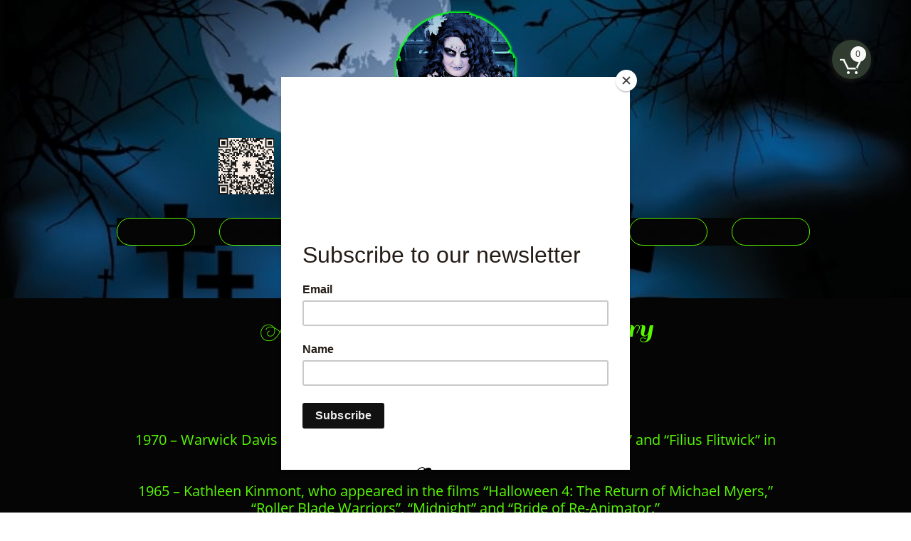

--- FILE ---
content_type: text/html
request_url: https://madamecrufeli.com/almanac-february-3
body_size: 83779
content:
<!DOCTYPE html PUBLIC "-//W3C//DTD XHTML 1.0 Transitional//EN" "http://www.w3.org/TR/xhtml1/DTD/xhtml1-transitional.dtd">
<html xmlns="http://www.w3.org/1999/xhtml">
<head>
<title>Almanac February 3</title>
<meta http-equiv="Content-Type" content="text/html; charset=utf-8"/>
<meta http-equiv="X-UA-Compatible" content="IE=edge">
<meta name="SKYPE_TOOLBAR" content="SKYPE_TOOLBAR_PARSER_COMPATIBLE"/>
<meta name="HandheldFriendly" content="True" />
<meta name="MobileOptimized" content="1024" />
<meta name="viewport" content="width=1024" /> 
<link rel="shortcut icon" href="https://storage.googleapis.com/wzukusers/user-35048484/images/fav-24473acd618f417c84dbac327b2b2da1/favicon.ico?v=fav-24473acd618f417c84dbac327b2b2da1" type="image/x-icon" />
<link rel="icon" type="image/png" href="https://storage.googleapis.com/wzukusers/user-35048484/images/fav-24473acd618f417c84dbac327b2b2da1/favicon-16x16.png?v=fav-24473acd618f417c84dbac327b2b2da1" sizes="16x16">
<link rel="icon" type="image/png" href="https://storage.googleapis.com/wzukusers/user-35048484/images/fav-24473acd618f417c84dbac327b2b2da1/favicon-32x32.png?v=fav-24473acd618f417c84dbac327b2b2da1" sizes="32x32">
<link rel="icon" type="image/png" href="https://storage.googleapis.com/wzukusers/user-35048484/images/fav-24473acd618f417c84dbac327b2b2da1/favicon-96x96.png?v=fav-24473acd618f417c84dbac327b2b2da1" sizes="96x96">
<link rel="icon" type="image/png" href="https://storage.googleapis.com/wzukusers/user-35048484/images/fav-24473acd618f417c84dbac327b2b2da1/favicon-160x160.png?v=fav-24473acd618f417c84dbac327b2b2da1" sizes="160x160">
<link rel="icon" type="image/png" href="https://storage.googleapis.com/wzukusers/user-35048484/images/fav-24473acd618f417c84dbac327b2b2da1/favicon-196x196.png?v=fav-24473acd618f417c84dbac327b2b2da1" sizes="196x196">
<link rel="apple-touch-icon" href="https://storage.googleapis.com/wzukusers/user-35048484/images/fav-24473acd618f417c84dbac327b2b2da1/apple-touch-icon.png?v=fav-24473acd618f417c84dbac327b2b2da1" />
<link rel="apple-touch-icon" sizes="57x57" href="https://storage.googleapis.com/wzukusers/user-35048484/images/fav-24473acd618f417c84dbac327b2b2da1/apple-touch-icon-57x57.png?v=fav-24473acd618f417c84dbac327b2b2da1">
<link rel="apple-touch-icon" sizes="60x60" href="https://storage.googleapis.com/wzukusers/user-35048484/images/fav-24473acd618f417c84dbac327b2b2da1/apple-touch-icon-60x60.png?v=fav-24473acd618f417c84dbac327b2b2da1">
<link rel="apple-touch-icon" sizes="72x72" href="https://storage.googleapis.com/wzukusers/user-35048484/images/fav-24473acd618f417c84dbac327b2b2da1/apple-touch-icon-72x72.png?v=fav-24473acd618f417c84dbac327b2b2da1">
<link rel="apple-touch-icon" sizes="114x114" href="https://storage.googleapis.com/wzukusers/user-35048484/images/fav-24473acd618f417c84dbac327b2b2da1/apple-touch-icon-114x114.png?v=fav-24473acd618f417c84dbac327b2b2da1">
<link rel="apple-touch-icon" sizes="120x120" href="https://storage.googleapis.com/wzukusers/user-35048484/images/fav-24473acd618f417c84dbac327b2b2da1/apple-touch-icon-120x120.png?v=fav-24473acd618f417c84dbac327b2b2da1">
<link rel="apple-touch-icon" sizes="152x152" href="https://storage.googleapis.com/wzukusers/user-35048484/images/fav-24473acd618f417c84dbac327b2b2da1/apple-touch-icon-152x152.png?v=fav-24473acd618f417c84dbac327b2b2da1">
<meta name="msapplication-square70x70logo" content="https://storage.googleapis.com/wzukusers/user-35048484/images/fav-24473acd618f417c84dbac327b2b2da1/mstile-70x70.png?v=fav-24473acd618f417c84dbac327b2b2da1" />
<meta name="msapplication-square144x144logo" content="https://storage.googleapis.com/wzukusers/user-35048484/images/fav-24473acd618f417c84dbac327b2b2da1/mstile-144x144.png?v=fav-24473acd618f417c84dbac327b2b2da1" />
<meta name="msapplication-square150x150logo" content="https://storage.googleapis.com/wzukusers/user-35048484/images/fav-24473acd618f417c84dbac327b2b2da1/mstile-150x150.png?v=fav-24473acd618f417c84dbac327b2b2da1" />
<meta name="msapplication-wide310x150logo" content="https://storage.googleapis.com/wzukusers/user-35048484/images/fav-24473acd618f417c84dbac327b2b2da1/mstile-310x150.png?v=fav-24473acd618f417c84dbac327b2b2da1" />
<meta name="msapplication-square310x310logo" content="https://storage.googleapis.com/wzukusers/user-35048484/images/fav-24473acd618f417c84dbac327b2b2da1/mstile-310x310.png?v=fav-24473acd618f417c84dbac327b2b2da1" />


<meta name="twitter:card" content="summary"/>
<meta property="og:image" content="https://storage.googleapis.com/wzsitethumbnails/site-49839761/800x500.jpg"/>
<meta property="og:image:width" content="800"/>
<meta property="og:image:height" content="500"/>

<script async="" src="https://www.googletagmanager.com/gtag/js?id=google-site-verificationc-ofRHvTOTc2d5lU99gUL4Xsj"></script>
<script type="text/javascript">
window.dataLayer=window.dataLayer||[];function gtag(){window.dataLayer.push(arguments);}
gtag('js',new Date());gtag('config', 'google-site-verificationc-ofRHvTOTc2d5lU99gUL4Xsj')
</script>

<script type="text/javascript">
var _fc;window.getInsights=function(a,b){_fc||(_fc=a,a=null),window.AMInsights?(_fc&&(_fc(window.AMInsights),_fc=null),a&&a(window.AMInsights)):(b=b||25,setTimeout(function(){window.getInsights(a,2*b)},b))};
</script>
<script type="text/javascript" src="https://assets.mywebsitebuilder.com/assets/t.js?brand=homestead&v=g-202507311507277730" async></script>
<script type="text/javascript">
window.getInsights(function(insights){insights.init('33fd013e-e9dc-47d1-8fed-cb78a470bb76');});
</script>

<link rel='stylesheet' type='text/css' href='https://components.mywebsitebuilder.com/g-202507311507277730/viewer-homestead/viewer.css'/>

<script type='text/javascript'>
var PageData = {"baseAddress":"madamecrufeli.com","ServicesBasePath":"https://te-viewer.mywebsitebuilder.com","isTablet":false,"siteSettings":{"analyticsTrackingId":"google-site-verificationc-ofRHvTOTc2d5lU99gUL4Xsj","behanceSocialLinkId":"{\"type\":\"behance\",\"title\":\"Behance\",\"url\":\"\"}","dribbbleSocialLinkId":"{\"type\":\"dribbble\",\"title\":\"Dribbble\",\"url\":\"\"}","enableColumnsGrid":"false","etsySocialLinkId":"{\"type\":\"etsy\",\"title\":\"Etsy\",\"url\":\"\"}","facebookSocialLinkId":"{\"type\":\"facebook\",\"title\":\"Facebook\",\"url\":\"https://www.facebook.com/undeadfortuneteller\"}","flickrSocialLinkId":"{\"type\":\"flickr\",\"title\":\"Flickr\",\"url\":\"\"}","instagram-id1642858842323":"1642858912322","instagram-id1642858971019":"1642859035146","instagram-id1642859059366":"1642859185110","instagram-id1642859326548":"1642859706888","instagram-id1647799891922":"1647799936926","instagram-id1647801453416":"1651872947135","instagram-id1651946324012":"1651946334321","instagram-id1651949504570":"1651949512290","instagram-id1651953147858":"1651953166674","instagramSocialLinkId":"{\"type\":\"instagram\",\"title\":\"Instagram\",\"url\":\"https://www.instagram.com/undeadfortuneteller\"}","isFirstMobileUse":"true","isFirstPreview":"true","linkedinSocialLinkId":"{\"type\":\"linkedin\",\"title\":\"LinkedIn\",\"url\":\"\"}","mobileIsDeactivated":"false","paypalAccountId":"undeadfortuneteller@gmail.com","PayPalcurrency":"USD","picasaSocialLinkId":"{\"type\":\"picasa\",\"title\":\"Picasa\",\"url\":\"\"}","pinterestSocialLinkId":"{\"type\":\"pinterest\",\"title\":\"Pinterest\",\"url\":\"\"}","redditSocialLinkId":"{\"type\":\"reddit\",\"title\":\"Reddit\",\"url\":\"\"}","renrenSocialLinkId":"{\"type\":\"renren\",\"title\":\"Renren\",\"url\":\"\"}","showAlwaysColumnsGrid":"false","soundCloudSocialLinkId":"{\"type\":\"soundCloud\",\"title\":\"SoundCloud\",\"url\":\"\"}","tripAdvisorSocialLinkId":"{\"type\":\"tripAdvisor\",\"title\":\"Trip Advisor\",\"url\":\"\"}","tumblrSocialLinkId":"{\"type\":\"tumblr\",\"title\":\"Tumblr\",\"url\":\"https://www.tumblr.com/madamecrufeli\"}","twitterSocialLinkId":"{\"type\":\"twitter\",\"title\":\"Twitter\",\"url\":\"https://twitter.com/madamecrufeli\"}","vimeoSocialLinkId":"{\"type\":\"vimeo\",\"title\":\"Vimeo\",\"url\":\"\"}","vkSocialLinkId":"{\"type\":\"vk\",\"title\":\"VK\",\"url\":\"\"}","weiboSocialLinkId":"{\"type\":\"weibo\",\"title\":\"Weibo\",\"url\":\"\"}","youtubeSocialLinkId":"{\"type\":\"youtube\",\"title\":\"Youtube\",\"url\":\"https://www.youtube.com/c/MadameCrufeliTheUndeadFortuneTeller\"}"},"defaultAjaxPageID":"id1674920070957","PageNotFound":false};
var Global = {"FacebookAppID":"744137685644053","IsMobileView":false,"IsTabletView":false,"IsMobileClient":false,"CloudflareOptions":6,"SiteID":49839761};
var SiteInformation = {"groupId":49839761,"isPublished":false,"limitations":{"video":{"limitation":{"isLimited":true},"dialog":{"isDiscount":false}},"pages":{"limitation":{"isLimited":true},"dialog":{"isDiscount":false}},"ecommerce":{"limitation":{"isLimited":true},"dialog":{"isDiscount":false}},"publish":{"limitation":{"isLimited":true},"dialog":{"isDiscount":false}},"stats":{"limitation":{"isLimited":false},"dialog":{"isDiscount":false}},"storage":{"limitation":{"isLimited":true},"dialog":{"isDiscount":false}},"file":{"limitation":{"isLimited":true},"dialog":{"isDiscount":false}},"premium":{"limitation":{"isLimited":false},"dialog":{"isDiscount":false}},"mobile":{"limitation":{"isLimited":false},"dialog":{"isDiscount":false}},"newSites":{"limitation":{"isLimited":true},"dialog":{"isDiscount":false}},"favicon":{"limitation":{"isLimited":true},"dialog":{"isDiscount":false}},"embedded":{"limitation":{"isLimited":true},"dialog":{"isDiscount":false}},"bannerFeature":{"limitation":{"isLimited":false},"dialog":{"isDiscount":false}},"history":{"limitation":{"isLimited":true},"dialog":{"isDiscount":false}},"posts":{"limitation":{"isLimited":true},"dialog":{"isDiscount":false}},"hdvideo":{"limitation":{"isLimited":true},"dialog":{"isDiscount":false}},"totalPages":{"limitation":{"isLimited":true},"dialog":{"isDiscount":false}},"advancedStats":{"limitation":{"isLimited":false},"dialog":{"isDiscount":false}},"form":{"limitation":{"isLimited":true},"dialog":{"isDiscount":false}}},"isPremium":true,"isSaved":false,"siteType":0,"isTemplate":false,"baseVersion":"90582061","isFirstSiteVersion":false,"hasSites":false,"storeInformation":{},"appMarketInformation":{}};
var Settings = {"UserStorageUrlsMap":{"2":"https://wzukusers.blob.core.windows.net/user-{0}/","6":"https://storage.googleapis.com/wzukusers/user-{0}/","61":"https://storage.googleapis.com/wzukusers/user-{0}/","100":"https://storage.googleapis.com/te-hosted-sites/user-{0}/","105":"https://storage.googleapis.com/te-sitey-sites/user-{0}/","103":"https://storage.googleapis.com/te-websitebuilder-sites/user-{0}/","102":"https://storage.googleapis.com/te-sitelio-sites/user-{0}/","106":"https://storage.googleapis.com/te-sitebuilder-sites/user-{0}/"},"WebzaiStorageUrlsMap":{"2":"https://wzuk.blob.core.windows.net/assets/","6":"https://storage.googleapis.com/wzuk/assets/","61":"https://storage.googleapis.com/wzuk/assets/"},"InsightsTrackerUrl":"https://assets.mywebsitebuilder.com/assets","GoogleMapsApiKey":"AIzaSyDQtuw04WyGWiY3JULv0HDpHdTK16H4_nI","RecaptchaSiteKey":"6LeCLkUUAAAAABEGEwlYoLyKNxIztJfM2okdeb2V","StaticContentUrl":"https://webzaidev.blob.core.windows.net/","ServiceAddress":"https://te-viewer.mywebsitebuilder.com","ApplicationRoot":"https://components.mywebsitebuilder.com/g-202507311507277730","Brand":103,"ApplicationDomain":"homestead.com","YoutubeApiKey":"AIzaSyArOiK2GZNoSkBzk6yqkfMFJDk7KAxLp8o","AppsIframeRoot":"https://components.mywebsitebuilder.com","AppVersion":"g-202507311507277730","DevelopmentMode":"","ServiceEndpoints":{"Store":{"EmbedApi":"https://embed.mywebsitebuilder.com/dist/src/","PublicApi":"https://api.mywebsitebuilder.com/v1/"},"Storage":null},"ImageProxy":"https://images.builderservices.io/s/?","DataProxy":"https://data.mywebsitebuilder.com","IsApiPartner":true,"FacebookAppId":"744137685644053","BrandName":"homestead","RaygunSettings":null,"FreeBannerUrl":""};

</script>
<script src='https://components.mywebsitebuilder.com/g-202507311507277730/viewer/viewer.js' type='text/javascript'></script>

<script src='https://storage.googleapis.com/wzukusers/user-35048484/sites/49839761/5e55dab0c954fvDik1wK/1c5492b05cfa4fba886b2e0da6596f34.js?1766269873' type='text/javascript'></script>
<script src='https://storage.googleapis.com/wzukusers/user-35048484/sites/49839761/5e55dab0c954fvDik1wK/538441d4f911463eb9a4d42bb569d9cb.js?1766269873' type='text/javascript'></script>
<script src='https://storage.googleapis.com/wzukusers/user-35048484/sites/49839761/5e55dab0c954fvDik1wK/5025c07808ef4a4998b5c555a1ab6ad9.js?1766269873' type='text/javascript'></script>
<script type='text/javascript'>
var SiteFilesMap = {"page-id1582687587444":"https://storage.googleapis.com/wzukusers/user-35048484/sites/49839761/5e55dab0c954fvDik1wK/0f596ad0ff974d49a91e21465f18d29a.js","page-id1582687731878":"https://storage.googleapis.com/wzukusers/user-35048484/sites/49839761/5e55dab0c954fvDik1wK/6602956fd64e4243b2dbf39dbd1856bf.js","page-id1582687758906":"https://storage.googleapis.com/wzukusers/user-35048484/sites/49839761/5e55dab0c954fvDik1wK/b2b13ca65c584a81b5ad99525e0f836f.js","page-id1582687773030":"https://storage.googleapis.com/wzukusers/user-35048484/sites/49839761/5e55dab0c954fvDik1wK/c3e9fe6bba7c45e5b6d3fc54f3ea2b45.js","page-id1582687787376":"https://storage.googleapis.com/wzukusers/user-35048484/sites/49839761/5e55dab0c954fvDik1wK/c146e5d7ef28458496d35be779dcda3a.js","page-id1583598730388":"https://storage.googleapis.com/wzukusers/user-35048484/sites/49839761/5e55dab0c954fvDik1wK/0ddb51aecf0142e39f27f7067361050b.js","page-id1583859649687":"https://storage.googleapis.com/wzukusers/user-35048484/sites/49839761/5e55dab0c954fvDik1wK/2698ff1f843e44b38eaffce68e11b81a.js","page-id1583898385775":"https://storage.googleapis.com/wzukusers/user-35048484/sites/49839761/5e55dab0c954fvDik1wK/73a5c71b062e49068a928784879985aa.js","page-id1583898399254":"https://storage.googleapis.com/wzukusers/user-35048484/sites/49839761/5e55dab0c954fvDik1wK/9e0be8e47b354c12be8a8ac20bd66e25.js","page-id1583898412780":"https://storage.googleapis.com/wzukusers/user-35048484/sites/49839761/5e55dab0c954fvDik1wK/266180f46ec64ba58563b93f22eb60f4.js","page-id1583898425259":"https://storage.googleapis.com/wzukusers/user-35048484/sites/49839761/5e55dab0c954fvDik1wK/7bea76120efa4286893e38c65ed30371.js","page-id1583898436462":"https://storage.googleapis.com/wzukusers/user-35048484/sites/49839761/5e55dab0c954fvDik1wK/cd6647031eeb42ac86b3703f8fdef33d.js","page-id1583898447414":"https://storage.googleapis.com/wzukusers/user-35048484/sites/49839761/5e55dab0c954fvDik1wK/b748930585df4b28ac3b07c4fdaf1f0a.js","page-id1583898461366":"https://storage.googleapis.com/wzukusers/user-35048484/sites/49839761/5e55dab0c954fvDik1wK/1766684767b04bec81c20077f56eb457.js","page-id1583898475206":"https://storage.googleapis.com/wzukusers/user-35048484/sites/49839761/5e55dab0c954fvDik1wK/ba552a2cbb384a1399be829b73cdba86.js","page-id1583898486645":"https://storage.googleapis.com/wzukusers/user-35048484/sites/49839761/5e55dab0c954fvDik1wK/89b0f3a64415401690c5f7d4c092a4a9.js","page-id1583898500316":"https://storage.googleapis.com/wzukusers/user-35048484/sites/49839761/5e55dab0c954fvDik1wK/b47501d0fc1545a686e6fb7af3ef2f58.js","page-id1583898513077":"https://storage.googleapis.com/wzukusers/user-35048484/sites/49839761/5e55dab0c954fvDik1wK/6e621202ee8244b2943a86b1ac0414b5.js","page-id1583943486872":"https://storage.googleapis.com/wzukusers/user-35048484/sites/49839761/5e55dab0c954fvDik1wK/17599b81b6624c998db5b4a091817cce.js","page-id1583943511196":"https://storage.googleapis.com/wzukusers/user-35048484/sites/49839761/5e55dab0c954fvDik1wK/13ade87634754eefb2f0248b7303711e.js","page-id1584063897279":"https://storage.googleapis.com/wzukusers/user-35048484/sites/49839761/5e55dab0c954fvDik1wK/31474a9f1f99468ab791a56eb4688277.js","page-id1585078142103":"https://storage.googleapis.com/wzukusers/user-35048484/sites/49839761/5e55dab0c954fvDik1wK/aa19fb3e10c84632b44612cb19ace3e1.js","page-id1590772063355":"https://storage.googleapis.com/wzukusers/user-35048484/sites/49839761/5e55dab0c954fvDik1wK/beb79db4a070404a9e6e2a57792be235.js","page-id1592357644575":"https://storage.googleapis.com/wzukusers/user-35048484/sites/49839761/5e55dab0c954fvDik1wK/30deb24cd6aa4b558b032e8e028244fd.js","page-id1592742254256":"https://storage.googleapis.com/wzukusers/user-35048484/sites/49839761/5e55dab0c954fvDik1wK/c682dece36f04bbf8d6f3b2f499d9f51.js","page-id1592779935153":"https://storage.googleapis.com/wzukusers/user-35048484/sites/49839761/5e55dab0c954fvDik1wK/ee6e31ee33374685a29b9a963d7f3e3f.js","page-id1593187251204":"https://storage.googleapis.com/wzukusers/user-35048484/sites/49839761/5e55dab0c954fvDik1wK/c94a5d6b050546308a2f87d291fd8bae.js","page-id1593188829164":"https://storage.googleapis.com/wzukusers/user-35048484/sites/49839761/5e55dab0c954fvDik1wK/b354002c7dea4dc0babf00ee899aa208.js","page-id1593449849300":"https://storage.googleapis.com/wzukusers/user-35048484/sites/49839761/5e55dab0c954fvDik1wK/827b753dacf0424fac87dbc64113ac8e.js","page-id1593450092762":"https://storage.googleapis.com/wzukusers/user-35048484/sites/49839761/5e55dab0c954fvDik1wK/8811b47c6083403d8405108be62d0671.js","page-id1593450265077":"https://storage.googleapis.com/wzukusers/user-35048484/sites/49839761/5e55dab0c954fvDik1wK/b5b8e8cccc5c48c1a14f0c0020178f22.js","page-id1593450394551":"https://storage.googleapis.com/wzukusers/user-35048484/sites/49839761/5e55dab0c954fvDik1wK/52333b91418840a4bded0d665e3454b0.js","page-id1593484013382":"https://storage.googleapis.com/wzukusers/user-35048484/sites/49839761/5e55dab0c954fvDik1wK/236c64c44bff4059b5a4816a3e2516bd.js","page-id1593484607293":"https://storage.googleapis.com/wzukusers/user-35048484/sites/49839761/5e55dab0c954fvDik1wK/a6b291ab922a4326b9e3c7c092f6a022.js","page-id1593485933552":"https://storage.googleapis.com/wzukusers/user-35048484/sites/49839761/5e55dab0c954fvDik1wK/0ea77669c82449cc9650fd3b6ca860b2.js","page-id1593488917898":"https://storage.googleapis.com/wzukusers/user-35048484/sites/49839761/5e55dab0c954fvDik1wK/28c9548251c1493dade080db8767e224.js","page-id1593489064175":"https://storage.googleapis.com/wzukusers/user-35048484/sites/49839761/5e55dab0c954fvDik1wK/e38a3b00ada3467ca9e6f9fbc72e06db.js","page-id1593535831815":"https://storage.googleapis.com/wzukusers/user-35048484/sites/49839761/5e55dab0c954fvDik1wK/f54a708fb3ef4948adcdc7e8ae00ae25.js","page-id1593536045418":"https://storage.googleapis.com/wzukusers/user-35048484/sites/49839761/5e55dab0c954fvDik1wK/3a7879aa674341b5a996713e8f702f28.js","page-id1593536211610":"https://storage.googleapis.com/wzukusers/user-35048484/sites/49839761/5e55dab0c954fvDik1wK/806372b8174248ad997bebaff6b70350.js","page-id1595207880377":"https://storage.googleapis.com/wzukusers/user-35048484/sites/49839761/5e55dab0c954fvDik1wK/3aea0d5b565d4815acb607ce960c43a6.js","page-id1595208213071":"https://storage.googleapis.com/wzukusers/user-35048484/sites/49839761/5e55dab0c954fvDik1wK/674fc3da363c4f45a37737d40ab95337.js","page-id1595436498728":"https://storage.googleapis.com/wzukusers/user-35048484/sites/49839761/5e55dab0c954fvDik1wK/b6bb0809dcf144f4912046caaa060944.js","page-id1595438418090":"https://storage.googleapis.com/wzukusers/user-35048484/sites/49839761/5e55dab0c954fvDik1wK/1ed2f251d7f047c5bd0835591992d73e.js","page-id1595449217168":"https://storage.googleapis.com/wzukusers/user-35048484/sites/49839761/5e55dab0c954fvDik1wK/4c7d67577da6436b812ac812a9cd690d.js","page-id1595449245655":"https://storage.googleapis.com/wzukusers/user-35048484/sites/49839761/5e55dab0c954fvDik1wK/a302accf3fdf438f887f201bb391f654.js","page-id1595449267284":"https://storage.googleapis.com/wzukusers/user-35048484/sites/49839761/5e55dab0c954fvDik1wK/be3e287e64f04068b22cbfec017edbdf.js","page-id1595449289856":"https://storage.googleapis.com/wzukusers/user-35048484/sites/49839761/5e55dab0c954fvDik1wK/7a50285e00c74014a9b8b6b90935aad5.js","page-id1595449318683":"https://storage.googleapis.com/wzukusers/user-35048484/sites/49839761/5e55dab0c954fvDik1wK/ccb42d1ce8344af3a6df30e765f6afa7.js","page-id1595449362181":"https://storage.googleapis.com/wzukusers/user-35048484/sites/49839761/5e55dab0c954fvDik1wK/673ddc0d81644623a65c4236dba9289a.js","page-id1595449385247":"https://storage.googleapis.com/wzukusers/user-35048484/sites/49839761/5e55dab0c954fvDik1wK/555e444596954055bb7c00e5beccbec6.js","page-id1595449414969":"https://storage.googleapis.com/wzukusers/user-35048484/sites/49839761/5e55dab0c954fvDik1wK/61bcb27e13ed439d95dabd2037c2343b.js","page-id1595449434770":"https://storage.googleapis.com/wzukusers/user-35048484/sites/49839761/5e55dab0c954fvDik1wK/a27de33860cb42c88bef11038ca34d82.js","page-id1595449492719":"https://storage.googleapis.com/wzukusers/user-35048484/sites/49839761/5e55dab0c954fvDik1wK/24256930a78548848006d9bf01b27b83.js","page-id1595449564945":"https://storage.googleapis.com/wzukusers/user-35048484/sites/49839761/5e55dab0c954fvDik1wK/b8ed19ed6def4ee58a77c9c4ccb7d10c.js","page-id1595449592231":"https://storage.googleapis.com/wzukusers/user-35048484/sites/49839761/5e55dab0c954fvDik1wK/9e9991c2381949b590ba52eb3b882439.js","page-id1595449616998":"https://storage.googleapis.com/wzukusers/user-35048484/sites/49839761/5e55dab0c954fvDik1wK/f6dbdd905ce2471fb2f7976588823593.js","page-id1595449644817":"https://storage.googleapis.com/wzukusers/user-35048484/sites/49839761/5e55dab0c954fvDik1wK/4a75e4bb55de4862a7091a3212084923.js","page-id1595449666762":"https://storage.googleapis.com/wzukusers/user-35048484/sites/49839761/5e55dab0c954fvDik1wK/ef33c6ff8dfe4b1f9c3f89b07fc99139.js","page-id1595449686029":"https://storage.googleapis.com/wzukusers/user-35048484/sites/49839761/5e55dab0c954fvDik1wK/e80b99420cb842c29dee1aabcffcf2e3.js","page-id1595449706668":"https://storage.googleapis.com/wzukusers/user-35048484/sites/49839761/5e55dab0c954fvDik1wK/22777b534daf4f8b956652f0f6427900.js","page-id1595449724866":"https://storage.googleapis.com/wzukusers/user-35048484/sites/49839761/5e55dab0c954fvDik1wK/ef96568c57f84818900d351724fc39e9.js","page-id1595449747093":"https://storage.googleapis.com/wzukusers/user-35048484/sites/49839761/5e55dab0c954fvDik1wK/75413109f0fb4f8489945f365d4cecdf.js","page-id1595449783444":"https://storage.googleapis.com/wzukusers/user-35048484/sites/49839761/5e55dab0c954fvDik1wK/9459fa84e7114dd191908fd985ee6821.js","page-id1595449827790":"https://storage.googleapis.com/wzukusers/user-35048484/sites/49839761/5e55dab0c954fvDik1wK/bb9fed3cb9514028be135e92a4411f9d.js","page-id1595449851501":"https://storage.googleapis.com/wzukusers/user-35048484/sites/49839761/5e55dab0c954fvDik1wK/c139219c2911474db19eb477a084990c.js","page-id1595449875817":"https://storage.googleapis.com/wzukusers/user-35048484/sites/49839761/5e55dab0c954fvDik1wK/7c87399308ab44c1997a1179b06a7942.js","page-id1595449905595":"https://storage.googleapis.com/wzukusers/user-35048484/sites/49839761/5e55dab0c954fvDik1wK/4bb187f223ad4cb495ce8978faab764d.js","page-id1596125470145":"https://storage.googleapis.com/wzukusers/user-35048484/sites/49839761/5e55dab0c954fvDik1wK/4e6c358923d84b4d9d2a236e9f446e17.js","page-id1596213371705":"https://storage.googleapis.com/wzukusers/user-35048484/sites/49839761/5e55dab0c954fvDik1wK/1b9cdebaac5d49c7a2bcf9beff52486a.js","page-id1596369524746":"https://storage.googleapis.com/wzukusers/user-35048484/sites/49839761/5e55dab0c954fvDik1wK/3885f9048c954b90863031d633db8f18.js","page-id1596412358658":"https://storage.googleapis.com/wzukusers/user-35048484/sites/49839761/5e55dab0c954fvDik1wK/b547566a131f489fac109fb1ecab5045.js","page-id1596415568824":"https://storage.googleapis.com/wzukusers/user-35048484/sites/49839761/5e55dab0c954fvDik1wK/78a20f970b4648c983ec88e0b1e8c6d6.js","page-id1596644178236":"https://storage.googleapis.com/wzukusers/user-35048484/sites/49839761/5e55dab0c954fvDik1wK/0ac45e28677c4e62ac2f10ab6e32adc7.js","page-id1596645467166":"https://storage.googleapis.com/wzukusers/user-35048484/sites/49839761/5e55dab0c954fvDik1wK/1439398d7d9342bdb6dcfaf9291bb15c.js","page-id1596802632265":"https://storage.googleapis.com/wzukusers/user-35048484/sites/49839761/5e55dab0c954fvDik1wK/09539d99766f46e2b1553c32a861abba.js","page-id1596817719355":"https://storage.googleapis.com/wzukusers/user-35048484/sites/49839761/5e55dab0c954fvDik1wK/00146205ea8941ef8826cd464f5d1fd1.js","page-id1596818755291":"https://storage.googleapis.com/wzukusers/user-35048484/sites/49839761/5e55dab0c954fvDik1wK/48e98dc5789745ea9b3f7b5181ab3bf9.js","page-id1596894378517":"https://storage.googleapis.com/wzukusers/user-35048484/sites/49839761/5e55dab0c954fvDik1wK/56ba914b03a140c29a551747cd5ff480.js","page-id1596939569322":"https://storage.googleapis.com/wzukusers/user-35048484/sites/49839761/5e55dab0c954fvDik1wK/1e43fa95176040c5a661b700993fe331.js","page-id1596940262358":"https://storage.googleapis.com/wzukusers/user-35048484/sites/49839761/5e55dab0c954fvDik1wK/17ee2b74d4924e5885ed65fae7efe131.js","page-id1597077258196":"https://storage.googleapis.com/wzukusers/user-35048484/sites/49839761/5e55dab0c954fvDik1wK/c49c01d04abd426db367cd622661e869.js","page-id1597078395082":"https://storage.googleapis.com/wzukusers/user-35048484/sites/49839761/5e55dab0c954fvDik1wK/4dab0f99cddc4a76a7abe491a7331e07.js","page-id1597079371739":"https://storage.googleapis.com/wzukusers/user-35048484/sites/49839761/5e55dab0c954fvDik1wK/eab64bdf307b49b1b567c89bedadd370.js","page-id1597107644873":"https://storage.googleapis.com/wzukusers/user-35048484/sites/49839761/5e55dab0c954fvDik1wK/a351926e977d4857a55e265e905d1732.js","page-id1597112146193":"https://storage.googleapis.com/wzukusers/user-35048484/sites/49839761/5e55dab0c954fvDik1wK/9279284cd4f24d83bf2bf30fe1211d8a.js","page-id1597112793309":"https://storage.googleapis.com/wzukusers/user-35048484/sites/49839761/5e55dab0c954fvDik1wK/fdad0b4d93964c5080280ea9722030ed.js","page-id1597113270627":"https://storage.googleapis.com/wzukusers/user-35048484/sites/49839761/5e55dab0c954fvDik1wK/75badf7e7e75485bad6816df1c96151e.js","page-id1597114487022":"https://storage.googleapis.com/wzukusers/user-35048484/sites/49839761/5e55dab0c954fvDik1wK/ba6ae28eb9f84f71b3bf810f4882d29e.js","page-id1597147994429":"https://storage.googleapis.com/wzukusers/user-35048484/sites/49839761/5e55dab0c954fvDik1wK/af50b4b82697454c86368ac1798c6481.js","page-id1597148561963":"https://storage.googleapis.com/wzukusers/user-35048484/sites/49839761/5e55dab0c954fvDik1wK/80a5ddc46554451c96c486b447e8fa53.js","page-id1597163721615":"https://storage.googleapis.com/wzukusers/user-35048484/sites/49839761/5e55dab0c954fvDik1wK/a76233a2aad64318a5753a09d64faa9d.js","page-id1597235110077":"https://storage.googleapis.com/wzukusers/user-35048484/sites/49839761/5e55dab0c954fvDik1wK/114dfd10bcee4d428843b68b737fec39.js","page-id1597248674897":"https://storage.googleapis.com/wzukusers/user-35048484/sites/49839761/5e55dab0c954fvDik1wK/13d82483d4a24fa8a3e14cd4fa1841b6.js","page-id1597249233531":"https://storage.googleapis.com/wzukusers/user-35048484/sites/49839761/5e55dab0c954fvDik1wK/d0f8eb95c67c4c3fb1e6861c77e5d197.js","page-id1597249279869":"https://storage.googleapis.com/wzukusers/user-35048484/sites/49839761/5e55dab0c954fvDik1wK/aca946084f154cfab7a2065a3aa26696.js","page-id1597249342784":"https://storage.googleapis.com/wzukusers/user-35048484/sites/49839761/5e55dab0c954fvDik1wK/34fe5972120b4141a0176d7d9e9eccc4.js","page-id1597249421141":"https://storage.googleapis.com/wzukusers/user-35048484/sites/49839761/5e55dab0c954fvDik1wK/f76b6db963174662bd3aa6a068229781.js","page-id1597249484896":"https://storage.googleapis.com/wzukusers/user-35048484/sites/49839761/5e55dab0c954fvDik1wK/305405d238064eb69dfd5e01af4f4d5c.js","page-id1597249538959":"https://storage.googleapis.com/wzukusers/user-35048484/sites/49839761/5e55dab0c954fvDik1wK/05de3e72652943c2afb91a04162ef2d5.js","page-id1597249585869":"https://storage.googleapis.com/wzukusers/user-35048484/sites/49839761/5e55dab0c954fvDik1wK/9188a630fde84725bd75b0d75b4728ec.js","page-id1597249628942":"https://storage.googleapis.com/wzukusers/user-35048484/sites/49839761/5e55dab0c954fvDik1wK/3f19e633abf0429587ad7d91eae97075.js","page-id1597282719692":"https://storage.googleapis.com/wzukusers/user-35048484/sites/49839761/5e55dab0c954fvDik1wK/ee5eddb1734647efae216a5b0fa4b523.js","page-id1597282753818":"https://storage.googleapis.com/wzukusers/user-35048484/sites/49839761/5e55dab0c954fvDik1wK/eaf2b21488254242a654c827f0091ea3.js","page-id1597282772695":"https://storage.googleapis.com/wzukusers/user-35048484/sites/49839761/5e55dab0c954fvDik1wK/a596572b33dd43159dcee3b2c2e53b73.js","page-id1597282796535":"https://storage.googleapis.com/wzukusers/user-35048484/sites/49839761/5e55dab0c954fvDik1wK/06cbec3826244e29b5db7d96baacad9a.js","page-id1597282813523":"https://storage.googleapis.com/wzukusers/user-35048484/sites/49839761/5e55dab0c954fvDik1wK/320f27f735754967957ab104e64f5fb0.js","page-id1597282837970":"https://storage.googleapis.com/wzukusers/user-35048484/sites/49839761/5e55dab0c954fvDik1wK/2192deda0e634c4e945c1266b6aabcea.js","page-id1597282855581":"https://storage.googleapis.com/wzukusers/user-35048484/sites/49839761/5e55dab0c954fvDik1wK/5b5f0c000a0240d6b4f363c39cb73cd6.js","page-id1597306319780":"https://storage.googleapis.com/wzukusers/user-35048484/sites/49839761/5e55dab0c954fvDik1wK/4224c6bccf244ea3962241bb4204ef09.js","page-id1597306845688":"https://storage.googleapis.com/wzukusers/user-35048484/sites/49839761/5e55dab0c954fvDik1wK/603ba70d198f43afbb1fefd81e1171f5.js","page-id1597307030845":"https://storage.googleapis.com/wzukusers/user-35048484/sites/49839761/5e55dab0c954fvDik1wK/a8347208fd39416d977079a33de8a0fa.js","page-id1597307326069":"https://storage.googleapis.com/wzukusers/user-35048484/sites/49839761/5e55dab0c954fvDik1wK/085a625d3d394c25b2b7e50161dab4c6.js","page-id1597307524563":"https://storage.googleapis.com/wzukusers/user-35048484/sites/49839761/5e55dab0c954fvDik1wK/3571301a7b01497884fe1e8de2b29259.js","page-id1597307779637":"https://storage.googleapis.com/wzukusers/user-35048484/sites/49839761/5e55dab0c954fvDik1wK/db1a28302db449d9a97aa2f40bf22ff2.js","page-id1597307950597":"https://storage.googleapis.com/wzukusers/user-35048484/sites/49839761/5e55dab0c954fvDik1wK/9238c0fe44ef45baa227db34a8d74723.js","page-id1597308120292":"https://storage.googleapis.com/wzukusers/user-35048484/sites/49839761/5e55dab0c954fvDik1wK/79d449564fa64acba626517634d3738e.js","page-id1597308285677":"https://storage.googleapis.com/wzukusers/user-35048484/sites/49839761/5e55dab0c954fvDik1wK/236cfab085bf4cdfb6c88a51e6af8cd9.js","page-id1597308561151":"https://storage.googleapis.com/wzukusers/user-35048484/sites/49839761/5e55dab0c954fvDik1wK/51b18e1b87fa413d9f3e6c8a2971c1a1.js","page-id1597335792706":"https://storage.googleapis.com/wzukusers/user-35048484/sites/49839761/5e55dab0c954fvDik1wK/8db6d16760bc478f873ac85a084bfb29.js","page-id1597382372814":"https://storage.googleapis.com/wzukusers/user-35048484/sites/49839761/5e55dab0c954fvDik1wK/77605145b0174355826f1c3dac87c098.js","page-id1597382430735":"https://storage.googleapis.com/wzukusers/user-35048484/sites/49839761/5e55dab0c954fvDik1wK/072c116c02fa4d0a8461d0d00a21b90f.js","page-id1597683246168":"https://storage.googleapis.com/wzukusers/user-35048484/sites/49839761/5e55dab0c954fvDik1wK/6f0e6bef0af84800aaa277ce0a017769.js","page-id1598809635085":"https://storage.googleapis.com/wzukusers/user-35048484/sites/49839761/5e55dab0c954fvDik1wK/4ac5ec80211e4538abf678726bf158e9.js","page-id1598817528498":"https://storage.googleapis.com/wzukusers/user-35048484/sites/49839761/5e55dab0c954fvDik1wK/ccec9e83025f417587df7dde115c009d.js","page-id1598821835070":"https://storage.googleapis.com/wzukusers/user-35048484/sites/49839761/5e55dab0c954fvDik1wK/288944488c1f46eab5b66b20f477e009.js","page-id1598824402457":"https://storage.googleapis.com/wzukusers/user-35048484/sites/49839761/5e55dab0c954fvDik1wK/a22a682c055f41ef84b5669f724737c2.js","page-id1598878209240":"https://storage.googleapis.com/wzukusers/user-35048484/sites/49839761/5e55dab0c954fvDik1wK/a06666f68d534d2fab73f7636a193d23.js","page-id1598878238735":"https://storage.googleapis.com/wzukusers/user-35048484/sites/49839761/5e55dab0c954fvDik1wK/b2f81bca71064278840b25dfa785abe9.js","page-id1598878272291":"https://storage.googleapis.com/wzukusers/user-35048484/sites/49839761/5e55dab0c954fvDik1wK/143ae8a22d7a43b9a688794da4091f35.js","page-id1598962594348":"https://storage.googleapis.com/wzukusers/user-35048484/sites/49839761/5e55dab0c954fvDik1wK/7bda3d8a746e44c5b0cacc3e95ff66ee.js","page-id1599616358536":"https://storage.googleapis.com/wzukusers/user-35048484/sites/49839761/5e55dab0c954fvDik1wK/72041bdd9ac047c0b842c2bec8a85d9a.js","page-id1600184896748":"https://storage.googleapis.com/wzukusers/user-35048484/sites/49839761/5e55dab0c954fvDik1wK/daa2bb028566431face39b8334688ebd.js","page-id1600705259915":"https://storage.googleapis.com/wzukusers/user-35048484/sites/49839761/5e55dab0c954fvDik1wK/75ebc4e5253d4f0a8c62998796a2d687.js","page-id1600707355614":"https://storage.googleapis.com/wzukusers/user-35048484/sites/49839761/5e55dab0c954fvDik1wK/9360bbd025834128aec3e47b47cfcac0.js","page-id1600784118675":"https://storage.googleapis.com/wzukusers/user-35048484/sites/49839761/5e55dab0c954fvDik1wK/3dca97abc80e4f5a8ebb2e59a6a06c53.js","page-id1600879184408":"https://storage.googleapis.com/wzukusers/user-35048484/sites/49839761/5e55dab0c954fvDik1wK/e9f25e6b94434486b154459b978efee6.js","page-id1601396214175":"https://storage.googleapis.com/wzukusers/user-35048484/sites/49839761/5e55dab0c954fvDik1wK/0defcf0d0e904846ad4768f573a0918c.js","page-id1601570886251":"https://storage.googleapis.com/wzukusers/user-35048484/sites/49839761/5e55dab0c954fvDik1wK/ac7afb790b0242abaad17271c1dead88.js","page-id1602003239966":"https://storage.googleapis.com/wzukusers/user-35048484/sites/49839761/5e55dab0c954fvDik1wK/b2b050e532224cfabb3ec0ca6e0061d1.js","page-id1602003298605":"https://storage.googleapis.com/wzukusers/user-35048484/sites/49839761/5e55dab0c954fvDik1wK/2d1ae913025e43ab9058a80385fd6af9.js","page-id1602003313502":"https://storage.googleapis.com/wzukusers/user-35048484/sites/49839761/5e55dab0c954fvDik1wK/c77d0b343b9047c6aa34a8ff734c78ba.js","page-id1602003325208":"https://storage.googleapis.com/wzukusers/user-35048484/sites/49839761/5e55dab0c954fvDik1wK/253cb16f10cb4c3096ba52d912bb09e3.js","page-id1602003340104":"https://storage.googleapis.com/wzukusers/user-35048484/sites/49839761/5e55dab0c954fvDik1wK/3b1d5cb12d3f4251a067a7a1466370df.js","page-id1602003355829":"https://storage.googleapis.com/wzukusers/user-35048484/sites/49839761/5e55dab0c954fvDik1wK/b095f672596c4f19b4eb8bc82d00790f.js","page-id1602003365234":"https://storage.googleapis.com/wzukusers/user-35048484/sites/49839761/5e55dab0c954fvDik1wK/2a93fd5a8474439ab7b203021cf5aa69.js","page-id1602003380026":"https://storage.googleapis.com/wzukusers/user-35048484/sites/49839761/5e55dab0c954fvDik1wK/6c9ea5f6e57f49bc827756265037b456.js","page-id1602003396724":"https://storage.googleapis.com/wzukusers/user-35048484/sites/49839761/5e55dab0c954fvDik1wK/e697e9cc522f4789b0689ac6602d85a0.js","page-id1602003410402":"https://storage.googleapis.com/wzukusers/user-35048484/sites/49839761/5e55dab0c954fvDik1wK/51677ec99c9548f7a16c3516280bc062.js","page-id1602003425524":"https://storage.googleapis.com/wzukusers/user-35048484/sites/49839761/5e55dab0c954fvDik1wK/6e5a89923d264ac0b581456e521699e7.js","page-id1602003444429":"https://storage.googleapis.com/wzukusers/user-35048484/sites/49839761/5e55dab0c954fvDik1wK/9213d2562ff64b5c9d4a7345179f758e.js","page-id1602003463493":"https://storage.googleapis.com/wzukusers/user-35048484/sites/49839761/5e55dab0c954fvDik1wK/46f0fbfd993d4dc6b0354b1adaf5b2fd.js","page-id1602003484522":"https://storage.googleapis.com/wzukusers/user-35048484/sites/49839761/5e55dab0c954fvDik1wK/867a3ea9df0b4720bec1ee5814620dff.js","page-id1602262364368":"https://storage.googleapis.com/wzukusers/user-35048484/sites/49839761/5e55dab0c954fvDik1wK/e504d164305d493bb151d71c827d8d17.js","page-id1602693434494":"https://storage.googleapis.com/wzukusers/user-35048484/sites/49839761/5e55dab0c954fvDik1wK/8bff75f304824673b5b54c5fdfec3438.js","page-id1602865454527":"https://storage.googleapis.com/wzukusers/user-35048484/sites/49839761/5e55dab0c954fvDik1wK/25988f00782b405dbeea6dfd707cf936.js","page-id1602866696299":"https://storage.googleapis.com/wzukusers/user-35048484/sites/49839761/5e55dab0c954fvDik1wK/023736e78b44448b985a6990043aa1a2.js","page-id1604239593400":"https://storage.googleapis.com/wzukusers/user-35048484/sites/49839761/5e55dab0c954fvDik1wK/51270ca163bc4da180b5f9ab81d4fe03.js","page-id1605028173631":"https://storage.googleapis.com/wzukusers/user-35048484/sites/49839761/5e55dab0c954fvDik1wK/46c4a7f1b9844508a030ad2f74c8c4e7.js","page-id1605028546918":"https://storage.googleapis.com/wzukusers/user-35048484/sites/49839761/5e55dab0c954fvDik1wK/daf21fe0156446f1b8429186ef8b2477.js","page-id1605057031844":"https://storage.googleapis.com/wzukusers/user-35048484/sites/49839761/5e55dab0c954fvDik1wK/7db650b6aef04d2ba4e870d3c1208229.js","page-id1605202729226":"https://storage.googleapis.com/wzukusers/user-35048484/sites/49839761/5e55dab0c954fvDik1wK/225b17db67a84655b19eb45268eb92d3.js","page-id1605287141711":"https://storage.googleapis.com/wzukusers/user-35048484/sites/49839761/5e55dab0c954fvDik1wK/ad36ea79bc3b4df98fcc40b0a6fbc0fd.js","page-id1605546418843":"https://storage.googleapis.com/wzukusers/user-35048484/sites/49839761/5e55dab0c954fvDik1wK/346a13dade3248a68c70fa6780101c07.js","page-id1605573357474":"https://storage.googleapis.com/wzukusers/user-35048484/sites/49839761/5e55dab0c954fvDik1wK/ebfff9329e944e7ab7046028f81aa070.js","page-id1605633165256":"https://storage.googleapis.com/wzukusers/user-35048484/sites/49839761/5e55dab0c954fvDik1wK/9eeb03a683234309ba87fa612a690e64.js","page-id1605719318515":"https://storage.googleapis.com/wzukusers/user-35048484/sites/49839761/5e55dab0c954fvDik1wK/59e5a4ce791541a79adafe69b1cd2a5b.js","page-id1605721248526":"https://storage.googleapis.com/wzukusers/user-35048484/sites/49839761/5e55dab0c954fvDik1wK/0945e96011a34e039c5da250e6722c46.js","page-id1607462794347":"https://storage.googleapis.com/wzukusers/user-35048484/sites/49839761/5e55dab0c954fvDik1wK/5bbf62cf229f40cd9b38bfcfbf7f7c2f.js","page-id1610390449896":"https://storage.googleapis.com/wzukusers/user-35048484/sites/49839761/5e55dab0c954fvDik1wK/d800798ebb2a411abf7654cc7eb08492.js","page-id1610391811746":"https://storage.googleapis.com/wzukusers/user-35048484/sites/49839761/5e55dab0c954fvDik1wK/4b5b7d44796a4a5cbd2b99d3c5dc9045.js","page-id1610405877694":"https://storage.googleapis.com/wzukusers/user-35048484/sites/49839761/5e55dab0c954fvDik1wK/b47a932f80994e0fa85f521da373316c.js","page-id1610409514047":"https://storage.googleapis.com/wzukusers/user-35048484/sites/49839761/5e55dab0c954fvDik1wK/971f2256e6ab4ef0a31c1ad916c092ab.js","page-id1610410463553":"https://storage.googleapis.com/wzukusers/user-35048484/sites/49839761/5e55dab0c954fvDik1wK/95e073f292d64698943a5436fbc7c0bf.js","page-id1610463622610":"https://storage.googleapis.com/wzukusers/user-35048484/sites/49839761/5e55dab0c954fvDik1wK/4cc30a1c2f4e42679c7f0f6646963f38.js","page-id1610467307010":"https://storage.googleapis.com/wzukusers/user-35048484/sites/49839761/5e55dab0c954fvDik1wK/67333619132c43cfb0f2199684fb02e9.js","page-id1610468130549":"https://storage.googleapis.com/wzukusers/user-35048484/sites/49839761/5e55dab0c954fvDik1wK/441ea895840e4b208f8ed4f414f1c191.js","page-id1610475895969":"https://storage.googleapis.com/wzukusers/user-35048484/sites/49839761/5e55dab0c954fvDik1wK/a0ff917a85ea44fcab04aa86bac7717a.js","page-id1610476517917":"https://storage.googleapis.com/wzukusers/user-35048484/sites/49839761/5e55dab0c954fvDik1wK/2dd6c8e60134451c825c2dd5fd4cc000.js","page-id1610477402163":"https://storage.googleapis.com/wzukusers/user-35048484/sites/49839761/5e55dab0c954fvDik1wK/4ba9a803cadd427e825cc67b30bc9d49.js","page-id1610478416327":"https://storage.googleapis.com/wzukusers/user-35048484/sites/49839761/5e55dab0c954fvDik1wK/267ad23b20534eccb6c5f34c22eb6216.js","page-id1610503047301":"https://storage.googleapis.com/wzukusers/user-35048484/sites/49839761/5e55dab0c954fvDik1wK/a3555db6aa3c43868ae8ca7b40efca1a.js","page-id1611101907012":"https://storage.googleapis.com/wzukusers/user-35048484/sites/49839761/5e55dab0c954fvDik1wK/7bddcc35534e40de9b739667e3407d5b.js","page-id1614506798612":"https://storage.googleapis.com/wzukusers/user-35048484/sites/49839761/5e55dab0c954fvDik1wK/ea9fadd2bf424cbd99ccff0c007cbe8d.js","page-id1614508570168":"https://storage.googleapis.com/wzukusers/user-35048484/sites/49839761/5e55dab0c954fvDik1wK/9696947d3055456ebcfc97a09868819c.js","page-id1614511125063":"https://storage.googleapis.com/wzukusers/user-35048484/sites/49839761/5e55dab0c954fvDik1wK/33a7d79429f34665ab2d9d091b52de86.js","page-id1617740029623":"https://storage.googleapis.com/wzukusers/user-35048484/sites/49839761/5e55dab0c954fvDik1wK/aa003e018f274e0896ecede31ed3d01f.js","page-id1617741088989":"https://storage.googleapis.com/wzukusers/user-35048484/sites/49839761/5e55dab0c954fvDik1wK/d777563b10dc4c8c9b9c1b50bea2dc8b.js","page-id1617744553976":"https://storage.googleapis.com/wzukusers/user-35048484/sites/49839761/5e55dab0c954fvDik1wK/ef899a66db1f44429e78fbc178e88f32.js","page-id1617745734160":"https://storage.googleapis.com/wzukusers/user-35048484/sites/49839761/5e55dab0c954fvDik1wK/12ae66f0d63749899d4fcaddaca4cea9.js","page-id1617746295931":"https://storage.googleapis.com/wzukusers/user-35048484/sites/49839761/5e55dab0c954fvDik1wK/68410773a91c477887d60e279f039216.js","page-id1617750450133":"https://storage.googleapis.com/wzukusers/user-35048484/sites/49839761/5e55dab0c954fvDik1wK/430762bd82a84fe5b329f491beb623e8.js","page-id1617751143085":"https://storage.googleapis.com/wzukusers/user-35048484/sites/49839761/5e55dab0c954fvDik1wK/da065428dd23487984a76e959daec8e5.js","page-id1617751630203":"https://storage.googleapis.com/wzukusers/user-35048484/sites/49839761/5e55dab0c954fvDik1wK/b62adde1bd084eb9acc5a1d50657770f.js","page-id1617752547441":"https://storage.googleapis.com/wzukusers/user-35048484/sites/49839761/5e55dab0c954fvDik1wK/3020a59a0c36497d881cb91ff98bd81b.js","page-id1617756414780":"https://storage.googleapis.com/wzukusers/user-35048484/sites/49839761/5e55dab0c954fvDik1wK/7ce0574a94fd49a98c1cc7511e5f5578.js","page-id1617756982354":"https://storage.googleapis.com/wzukusers/user-35048484/sites/49839761/5e55dab0c954fvDik1wK/f4ae9b3b6f9d40d8b1b64614423c80a3.js","page-id1617757552871":"https://storage.googleapis.com/wzukusers/user-35048484/sites/49839761/5e55dab0c954fvDik1wK/719ff26460144ff59773f54c1e000d8c.js","page-id1617759041082":"https://storage.googleapis.com/wzukusers/user-35048484/sites/49839761/5e55dab0c954fvDik1wK/12453484ec114b65b72d8511c558f289.js","page-id1617799496789":"https://storage.googleapis.com/wzukusers/user-35048484/sites/49839761/5e55dab0c954fvDik1wK/33640475fb9649bb98cc8cd07ed4683e.js","page-id1617801461297":"https://storage.googleapis.com/wzukusers/user-35048484/sites/49839761/5e55dab0c954fvDik1wK/62309ebd10d749be915080061325cb53.js","page-id1617803714846":"https://storage.googleapis.com/wzukusers/user-35048484/sites/49839761/5e55dab0c954fvDik1wK/4d47e5aa4a444614a0aeac61ee0f7e04.js","page-id1617804326827":"https://storage.googleapis.com/wzukusers/user-35048484/sites/49839761/5e55dab0c954fvDik1wK/601dee99ed4e4c75a2d0f5531370529d.js","page-id1617806435564":"https://storage.googleapis.com/wzukusers/user-35048484/sites/49839761/5e55dab0c954fvDik1wK/758bd86dcb9d49e8bbd64e63813531f2.js","page-id1617809032643":"https://storage.googleapis.com/wzukusers/user-35048484/sites/49839761/5e55dab0c954fvDik1wK/b4feeadec5684ec58ae66e6876b7ebaf.js","page-id1617809756394":"https://storage.googleapis.com/wzukusers/user-35048484/sites/49839761/5e55dab0c954fvDik1wK/05ccf132aa794af195784c82664b2385.js","page-id1617810249851":"https://storage.googleapis.com/wzukusers/user-35048484/sites/49839761/5e55dab0c954fvDik1wK/a075457e2cf94a548ad0b758031ae431.js","page-id1617912985354":"https://storage.googleapis.com/wzukusers/user-35048484/sites/49839761/5e55dab0c954fvDik1wK/5f703b1561aa4838afb191a1565960db.js","page-id1617913381436":"https://storage.googleapis.com/wzukusers/user-35048484/sites/49839761/5e55dab0c954fvDik1wK/070db0fd8b144ef894f3eb9153f95625.js","page-id1617913748569":"https://storage.googleapis.com/wzukusers/user-35048484/sites/49839761/5e55dab0c954fvDik1wK/2cc31cf797e64a74a7ea99c7b858cf9a.js","page-id1622193238538":"https://storage.googleapis.com/wzukusers/user-35048484/sites/49839761/5e55dab0c954fvDik1wK/5770ba21eb834a378fb453697036f495.js","page-id1622193278039":"https://storage.googleapis.com/wzukusers/user-35048484/sites/49839761/5e55dab0c954fvDik1wK/41caa24cfbc14a1f9f23c08751e8d63a.js","page-id1622193294695":"https://storage.googleapis.com/wzukusers/user-35048484/sites/49839761/5e55dab0c954fvDik1wK/b419ca6296b749ab9b4f3b23680ddd6c.js","page-id1622193313034":"https://storage.googleapis.com/wzukusers/user-35048484/sites/49839761/5e55dab0c954fvDik1wK/dbee2e6d03cf4744a1167aa3f8709637.js","page-id1622193331517":"https://storage.googleapis.com/wzukusers/user-35048484/sites/49839761/5e55dab0c954fvDik1wK/78071c81d2b34e0faf5145207bb57491.js","page-id1622193351045":"https://storage.googleapis.com/wzukusers/user-35048484/sites/49839761/5e55dab0c954fvDik1wK/09cd5a2732e946a0b5d98cac4292341d.js","page-id1622193375983":"https://storage.googleapis.com/wzukusers/user-35048484/sites/49839761/5e55dab0c954fvDik1wK/2187faed570a45789749717535420a23.js","page-id1622193387614":"https://storage.googleapis.com/wzukusers/user-35048484/sites/49839761/5e55dab0c954fvDik1wK/ed9c4be997e44172936597ff3e8e8ae6.js","page-id1622193398241":"https://storage.googleapis.com/wzukusers/user-35048484/sites/49839761/5e55dab0c954fvDik1wK/78e97989d6dc4438b523eac9d7fd4593.js","page-id1622193410471":"https://storage.googleapis.com/wzukusers/user-35048484/sites/49839761/5e55dab0c954fvDik1wK/d9a79a46d046468c8856b5d6fe522f5b.js","page-id1622193431139":"https://storage.googleapis.com/wzukusers/user-35048484/sites/49839761/5e55dab0c954fvDik1wK/99bb170fade34a80a79a71e926d4b001.js","page-id1622193449904":"https://storage.googleapis.com/wzukusers/user-35048484/sites/49839761/5e55dab0c954fvDik1wK/b56d02a4b63f4ef79c75fffc0d365bd3.js","page-id1622193473956":"https://storage.googleapis.com/wzukusers/user-35048484/sites/49839761/5e55dab0c954fvDik1wK/468f46f96f704bb1a5f092a10307897f.js","page-id1622193491635":"https://storage.googleapis.com/wzukusers/user-35048484/sites/49839761/5e55dab0c954fvDik1wK/515fa132512e4bed939f05320429f3d0.js","page-id1622193510866":"https://storage.googleapis.com/wzukusers/user-35048484/sites/49839761/5e55dab0c954fvDik1wK/829d0e1f30994e72968d4fef09097d98.js","page-id1622193529681":"https://storage.googleapis.com/wzukusers/user-35048484/sites/49839761/5e55dab0c954fvDik1wK/34b9235bae2f4b3db778254fa07ee58f.js","page-id1622725834225":"https://storage.googleapis.com/wzukusers/user-35048484/sites/49839761/5e55dab0c954fvDik1wK/76f84aa43ea94574bfbb24a9355db96e.js","page-id1623158431293":"https://storage.googleapis.com/wzukusers/user-35048484/sites/49839761/5e55dab0c954fvDik1wK/a05cf6f24c4c40ffbfa3bea371c9c7ce.js","page-id1623167492446":"https://storage.googleapis.com/wzukusers/user-35048484/sites/49839761/5e55dab0c954fvDik1wK/efe403272a104fd99469cc19fb5eba0a.js","page-id1623363905892":"https://storage.googleapis.com/wzukusers/user-35048484/sites/49839761/5e55dab0c954fvDik1wK/ed790ec830464c60a9154d262d368823.js","page-id1623772760448":"https://storage.googleapis.com/wzukusers/user-35048484/sites/49839761/5e55dab0c954fvDik1wK/1d409a087c3c44e496f756dd5f0c5728.js","page-id1623804070666":"https://storage.googleapis.com/wzukusers/user-35048484/sites/49839761/5e55dab0c954fvDik1wK/bc2c9ba417334bec9c0e9d5c62ea81e3.js","page-id1623814092137":"https://storage.googleapis.com/wzukusers/user-35048484/sites/49839761/5e55dab0c954fvDik1wK/fc65b09335ec4017be13ab41b42822e2.js","page-id1623823979618":"https://storage.googleapis.com/wzukusers/user-35048484/sites/49839761/5e55dab0c954fvDik1wK/a34f8111077d4e8291daf10ec30249b7.js","page-id1623854602785":"https://storage.googleapis.com/wzukusers/user-35048484/sites/49839761/5e55dab0c954fvDik1wK/e5b8c61250b2419f80e4ab9dcfa10d0b.js","page-id1623883174420":"https://storage.googleapis.com/wzukusers/user-35048484/sites/49839761/5e55dab0c954fvDik1wK/651d024373f54629be1ca24f744e7d90.js","page-id1623999721696":"https://storage.googleapis.com/wzukusers/user-35048484/sites/49839761/5e55dab0c954fvDik1wK/0cac39fb65604dc49c1f2a783ac9da86.js","page-id1624004500652":"https://storage.googleapis.com/wzukusers/user-35048484/sites/49839761/5e55dab0c954fvDik1wK/90aeeb2a80ed4632b6091eddf056c103.js","page-id1624022339713":"https://storage.googleapis.com/wzukusers/user-35048484/sites/49839761/5e55dab0c954fvDik1wK/faea1caa584743a3be622fef91fe91ba.js","page-id1624030547046":"https://storage.googleapis.com/wzukusers/user-35048484/sites/49839761/5e55dab0c954fvDik1wK/b3914bc2732744e4b6f3693614efc45d.js","page-id1624052930316":"https://storage.googleapis.com/wzukusers/user-35048484/sites/49839761/5e55dab0c954fvDik1wK/59fef921c61945d8987bcd021ac194fc.js","page-id1624125653983":"https://storage.googleapis.com/wzukusers/user-35048484/sites/49839761/5e55dab0c954fvDik1wK/178f7c7b18b044ed80f7e1a6da271f88.js","page-id1624298969367":"https://storage.googleapis.com/wzukusers/user-35048484/sites/49839761/5e55dab0c954fvDik1wK/132db0eb64b145acb9211d44c2e23345.js","page-id1624320375348":"https://storage.googleapis.com/wzukusers/user-35048484/sites/49839761/5e55dab0c954fvDik1wK/bfe59ee802324951835b1bc7c5c49ae6.js","page-id1624324275415":"https://storage.googleapis.com/wzukusers/user-35048484/sites/49839761/5e55dab0c954fvDik1wK/f49b5ee4f7e744229de07d8fee6397c8.js","page-id1624394169120":"https://storage.googleapis.com/wzukusers/user-35048484/sites/49839761/5e55dab0c954fvDik1wK/20270f21b946426bb98bed60e32a4ba0.js","page-id1624455157242":"https://storage.googleapis.com/wzukusers/user-35048484/sites/49839761/5e55dab0c954fvDik1wK/f7b2be63b6eb4e74ae335b3a8435c0ad.js","page-id1624679412707":"https://storage.googleapis.com/wzukusers/user-35048484/sites/49839761/5e55dab0c954fvDik1wK/f707f8fb029145559136dfab7792c3ee.js","page-id1624684213866":"https://storage.googleapis.com/wzukusers/user-35048484/sites/49839761/5e55dab0c954fvDik1wK/3b52edb994374705a93dcef816543b53.js","page-id1624891471865":"https://storage.googleapis.com/wzukusers/user-35048484/sites/49839761/5e55dab0c954fvDik1wK/25fa98f007d84b0090407a668456d923.js","page-id1624929084521":"https://storage.googleapis.com/wzukusers/user-35048484/sites/49839761/5e55dab0c954fvDik1wK/2bfa518eae3841b486490f1aaa9c86cd.js","page-id1625069544793":"https://storage.googleapis.com/wzukusers/user-35048484/sites/49839761/5e55dab0c954fvDik1wK/45551ba59b0d4b11a24c27b5f493b238.js","page-id1625260337338":"https://storage.googleapis.com/wzukusers/user-35048484/sites/49839761/5e55dab0c954fvDik1wK/f1baeb70b1f8422a80bb26efa2516064.js","page-id1625361156872":"https://storage.googleapis.com/wzukusers/user-35048484/sites/49839761/5e55dab0c954fvDik1wK/161617c211ef4a449102af52626a460e.js","page-id1625380348833":"https://storage.googleapis.com/wzukusers/user-35048484/sites/49839761/5e55dab0c954fvDik1wK/47c1c9ba5a2c4b4bbf2465c5351cddd7.js","page-id1625417481668":"https://storage.googleapis.com/wzukusers/user-35048484/sites/49839761/5e55dab0c954fvDik1wK/6cdf0ff1918542ed956b296a141e3f29.js","page-id1625423539883":"https://storage.googleapis.com/wzukusers/user-35048484/sites/49839761/5e55dab0c954fvDik1wK/b29ee6980c494ca0be526f93019e16de.js","page-id1625433963815":"https://storage.googleapis.com/wzukusers/user-35048484/sites/49839761/5e55dab0c954fvDik1wK/fce0e0678fe448489963c75ff10daba9.js","page-id1625680463578":"https://storage.googleapis.com/wzukusers/user-35048484/sites/49839761/5e55dab0c954fvDik1wK/aa362fd12de44edbb901e870453d97fd.js","page-id1625688922357":"https://storage.googleapis.com/wzukusers/user-35048484/sites/49839761/5e55dab0c954fvDik1wK/5ae860c6a08c4f14b620d3d4c45c2317.js","page-id1625849241545":"https://storage.googleapis.com/wzukusers/user-35048484/sites/49839761/5e55dab0c954fvDik1wK/a3795b35ad7a44658777ded919eb3a93.js","page-id1626097175079":"https://storage.googleapis.com/wzukusers/user-35048484/sites/49839761/5e55dab0c954fvDik1wK/4924acb912774a3d8a4236921ebff3ca.js","page-id1626278711946":"https://storage.googleapis.com/wzukusers/user-35048484/sites/49839761/5e55dab0c954fvDik1wK/cd0a57a56a7c4a648c4514e3a1c8577f.js","page-id1626372552063":"https://storage.googleapis.com/wzukusers/user-35048484/sites/49839761/5e55dab0c954fvDik1wK/82a13e68799e4bbeae4bd7a104e2caeb.js","page-id1626409192254":"https://storage.googleapis.com/wzukusers/user-35048484/sites/49839761/5e55dab0c954fvDik1wK/1fe84383a5854836b9ac6e23c8c66dcc.js","page-id1626538262764":"https://storage.googleapis.com/wzukusers/user-35048484/sites/49839761/5e55dab0c954fvDik1wK/4390860d96934b448b6c972e65403abb.js","page-id1626538310181":"https://storage.googleapis.com/wzukusers/user-35048484/sites/49839761/5e55dab0c954fvDik1wK/1e10e09378ec4d19bf557421a6c8984a.js","page-id1626538320478":"https://storage.googleapis.com/wzukusers/user-35048484/sites/49839761/5e55dab0c954fvDik1wK/fb595cb6ad2f47fd91327c254a5c2c96.js","page-id1626538330953":"https://storage.googleapis.com/wzukusers/user-35048484/sites/49839761/5e55dab0c954fvDik1wK/3d771eb895914bb4bb7dd0826c37ee9d.js","page-id1626538343969":"https://storage.googleapis.com/wzukusers/user-35048484/sites/49839761/5e55dab0c954fvDik1wK/4cf977fcf22b42b0947317749738c51e.js","page-id1626572826219":"https://storage.googleapis.com/wzukusers/user-35048484/sites/49839761/5e55dab0c954fvDik1wK/a3c17a3e9d914bdca4dcb318df898eac.js","page-id1626579559912":"https://storage.googleapis.com/wzukusers/user-35048484/sites/49839761/5e55dab0c954fvDik1wK/8f4c563f97d84cd7b138a1bdfd960d3e.js","page-id1626585450340":"https://storage.googleapis.com/wzukusers/user-35048484/sites/49839761/5e55dab0c954fvDik1wK/09ba3d0d940d4ac58a39b0c865594165.js","page-id1626712432747":"https://storage.googleapis.com/wzukusers/user-35048484/sites/49839761/5e55dab0c954fvDik1wK/f3b57596b09a4423b893f556d1e1c229.js","page-id1626971845601":"https://storage.googleapis.com/wzukusers/user-35048484/sites/49839761/5e55dab0c954fvDik1wK/49c4fd9bc82f421588b3d993d36f9468.js","page-id1629129656849":"https://storage.googleapis.com/wzukusers/user-35048484/sites/49839761/5e55dab0c954fvDik1wK/5bfacd8116b8443496ca2cec811bca72.js","page-id1635966166071":"https://storage.googleapis.com/wzukusers/user-35048484/sites/49839761/5e55dab0c954fvDik1wK/7cac6667e953436bb8cc1076ef035a09.js","page-id1635981735251":"https://storage.googleapis.com/wzukusers/user-35048484/sites/49839761/5e55dab0c954fvDik1wK/ac1cfcb450be4b4b8a9235ed3cadeae0.js","page-id1636074486862":"https://storage.googleapis.com/wzukusers/user-35048484/sites/49839761/5e55dab0c954fvDik1wK/62d60a54d04048bf9ec81de1fd46a0a8.js","page-id1636216960741":"https://storage.googleapis.com/wzukusers/user-35048484/sites/49839761/5e55dab0c954fvDik1wK/8d255a88ea004089ac349531dad0b092.js","page-id1636244234608":"https://storage.googleapis.com/wzukusers/user-35048484/sites/49839761/5e55dab0c954fvDik1wK/458b802ac5a548e990f4f4a57e88da9d.js","page-id1636246426469":"https://storage.googleapis.com/wzukusers/user-35048484/sites/49839761/5e55dab0c954fvDik1wK/1bea5471165d4ebcb5f4c2c64350359e.js","page-id1636332064980":"https://storage.googleapis.com/wzukusers/user-35048484/sites/49839761/5e55dab0c954fvDik1wK/792fb67c3e334edca2a9fe21a711df63.js","page-id1636333592788":"https://storage.googleapis.com/wzukusers/user-35048484/sites/49839761/5e55dab0c954fvDik1wK/2283580b74434b328c6dcd7c5bfcfa99.js","page-id1636335990363":"https://storage.googleapis.com/wzukusers/user-35048484/sites/49839761/5e55dab0c954fvDik1wK/77b4cd2abd4b45ba8567a09388588d8c.js","page-id1636390343684":"https://storage.googleapis.com/wzukusers/user-35048484/sites/49839761/5e55dab0c954fvDik1wK/cb50667fc7fd4c9cb106274233b1202f.js","page-id1636391369895":"https://storage.googleapis.com/wzukusers/user-35048484/sites/49839761/5e55dab0c954fvDik1wK/c7a131cd32924b77968f0432164a9b9e.js","page-id1636406250803":"https://storage.googleapis.com/wzukusers/user-35048484/sites/49839761/5e55dab0c954fvDik1wK/67f8ce4c56df4e0f98ccaafa997f5a1c.js","page-id1636767786106":"https://storage.googleapis.com/wzukusers/user-35048484/sites/49839761/5e55dab0c954fvDik1wK/f32024c8564147059bb8cf762a38b3f5.js","page-id1636817114041":"https://storage.googleapis.com/wzukusers/user-35048484/sites/49839761/5e55dab0c954fvDik1wK/1eb2c179ed9745b08670b7da3b16e1df.js","page-id1636821712499":"https://storage.googleapis.com/wzukusers/user-35048484/sites/49839761/5e55dab0c954fvDik1wK/b726b3621f5e4feb86787ef8d41534c5.js","page-id1636823512510":"https://storage.googleapis.com/wzukusers/user-35048484/sites/49839761/5e55dab0c954fvDik1wK/0add999ac3454d3e8153c63d4fbf0429.js","page-id1636827482741":"https://storage.googleapis.com/wzukusers/user-35048484/sites/49839761/5e55dab0c954fvDik1wK/6e05aac389634537baf2beba3d9d99a8.js","page-id1636843360968":"https://storage.googleapis.com/wzukusers/user-35048484/sites/49839761/5e55dab0c954fvDik1wK/381b042804224acdba0c9442c07a881b.js","page-id1636846951568":"https://storage.googleapis.com/wzukusers/user-35048484/sites/49839761/5e55dab0c954fvDik1wK/086e7528510e4640901f41a1f727b40a.js","page-id1637083161149":"https://storage.googleapis.com/wzukusers/user-35048484/sites/49839761/5e55dab0c954fvDik1wK/0d2c5043fe7f44069a27967521577240.js","page-id1637083438127":"https://storage.googleapis.com/wzukusers/user-35048484/sites/49839761/5e55dab0c954fvDik1wK/eb9c289674ad4d7c96d8c38016fda533.js","page-id1637714846184":"https://storage.googleapis.com/wzukusers/user-35048484/sites/49839761/5e55dab0c954fvDik1wK/94c58a9bd2874f25a74c6ec0b3d385af.js","page-id1637987141757":"https://storage.googleapis.com/wzukusers/user-35048484/sites/49839761/5e55dab0c954fvDik1wK/c03c938cfac54ba8b5966716062be604.js","page-id1637995146999":"https://storage.googleapis.com/wzukusers/user-35048484/sites/49839761/5e55dab0c954fvDik1wK/33e92f98711940829b74e1e0488a9175.js","page-id1638898765868":"https://storage.googleapis.com/wzukusers/user-35048484/sites/49839761/5e55dab0c954fvDik1wK/bff181aaaf8d4abab6eee18261a4b50f.js","page-id1639071232758":"https://storage.googleapis.com/wzukusers/user-35048484/sites/49839761/5e55dab0c954fvDik1wK/f3b3717bed78407a81df71cca4362ad4.js","page-id1639157394777":"https://storage.googleapis.com/wzukusers/user-35048484/sites/49839761/5e55dab0c954fvDik1wK/62ce01286f664f7a9f60bd06e2dd03a0.js","page-id1641232329110":"https://storage.googleapis.com/wzukusers/user-35048484/sites/49839761/5e55dab0c954fvDik1wK/eb9eb4d26e1146c28d5e90634228b593.js","page-id1641352845284":"https://storage.googleapis.com/wzukusers/user-35048484/sites/49839761/5e55dab0c954fvDik1wK/3f43039bf97647449ab1b9aedafc1d25.js","page-id1641354921593":"https://storage.googleapis.com/wzukusers/user-35048484/sites/49839761/5e55dab0c954fvDik1wK/017b343f9ea1415b8ec52eda191fbc28.js","page-id1641357716696":"https://storage.googleapis.com/wzukusers/user-35048484/sites/49839761/5e55dab0c954fvDik1wK/e240d3b6c53d42fe9533d5a6617c3d5d.js","page-id1641489112299":"https://storage.googleapis.com/wzukusers/user-35048484/sites/49839761/5e55dab0c954fvDik1wK/7ca6a8f3da454b6faa445d7868baeda2.js","page-id1641519494557":"https://storage.googleapis.com/wzukusers/user-35048484/sites/49839761/5e55dab0c954fvDik1wK/bc8ac570636d437eba95c2523fe9b414.js","page-id1641608877142":"https://storage.googleapis.com/wzukusers/user-35048484/sites/49839761/5e55dab0c954fvDik1wK/3418ed74fd144f05a3712cc1dc8e7b98.js","page-id1641649910585":"https://storage.googleapis.com/wzukusers/user-35048484/sites/49839761/5e55dab0c954fvDik1wK/7a1b59df01934d76a50b35b581a5012d.js","page-id1642180296807":"https://storage.googleapis.com/wzukusers/user-35048484/sites/49839761/5e55dab0c954fvDik1wK/e36c8e864883457b8408a70339235953.js","page-id1642527213294":"https://storage.googleapis.com/wzukusers/user-35048484/sites/49839761/5e55dab0c954fvDik1wK/b380fa13caac4541b7137171d077458d.js","page-id1643216607831":"https://storage.googleapis.com/wzukusers/user-35048484/sites/49839761/5e55dab0c954fvDik1wK/10f2a49dc5a448519abce7e0249e16cd.js","page-id1643821883160":"https://storage.googleapis.com/wzukusers/user-35048484/sites/49839761/5e55dab0c954fvDik1wK/2528b1861e534ff8b89f2d8a95a68547.js","page-id1644175286844":"https://storage.googleapis.com/wzukusers/user-35048484/sites/49839761/5e55dab0c954fvDik1wK/97d604c8b273471489ba6aea409b81e2.js","page-id1644507831399":"https://storage.googleapis.com/wzukusers/user-35048484/sites/49839761/5e55dab0c954fvDik1wK/74b40ae767164cf1a697318b98e8045e.js","page-id1648598615277":"https://storage.googleapis.com/wzukusers/user-35048484/sites/49839761/5e55dab0c954fvDik1wK/87767f1c536c4938a6c97822b93342f8.js","page-id1649980816272":"https://storage.googleapis.com/wzukusers/user-35048484/sites/49839761/5e55dab0c954fvDik1wK/f757ac8743e44a40b2dd5debad53ecd7.js","page-id1651328859235":"https://storage.googleapis.com/wzukusers/user-35048484/sites/49839761/5e55dab0c954fvDik1wK/c562f8ed21ec42169327acc1bb3d0550.js","page-id1651335079898":"https://storage.googleapis.com/wzukusers/user-35048484/sites/49839761/5e55dab0c954fvDik1wK/fa03bd0e19514ca185e892b7c8a43b32.js","page-id1651776640779":"https://storage.googleapis.com/wzukusers/user-35048484/sites/49839761/5e55dab0c954fvDik1wK/6892ed1fa37c48eab2522add720c4858.js","page-id1651800261018":"https://storage.googleapis.com/wzukusers/user-35048484/sites/49839761/5e55dab0c954fvDik1wK/1755c30720f648eb8a47d05c9fd42208.js","page-id1651872457370":"https://storage.googleapis.com/wzukusers/user-35048484/sites/49839761/5e55dab0c954fvDik1wK/914071c8c9ce4f67ba85909058fcbda2.js","page-id1651872776665":"https://storage.googleapis.com/wzukusers/user-35048484/sites/49839761/5e55dab0c954fvDik1wK/78752422d74e4af28e270d06f44afafc.js","page-id1651877312232":"https://storage.googleapis.com/wzukusers/user-35048484/sites/49839761/5e55dab0c954fvDik1wK/48a45e9102ea48ce97c4d6580d7ca551.js","page-id1656770927188":"https://storage.googleapis.com/wzukusers/user-35048484/sites/49839761/5e55dab0c954fvDik1wK/9059a38335fc4017857c9e3469db736a.js","page-id1656774537324":"https://storage.googleapis.com/wzukusers/user-35048484/sites/49839761/5e55dab0c954fvDik1wK/e898e4adf5d24088962a0779f65b3225.js","page-id1656775571927":"https://storage.googleapis.com/wzukusers/user-35048484/sites/49839761/5e55dab0c954fvDik1wK/00d006650463441390af08d4841edb6e.js","page-id1656776241774":"https://storage.googleapis.com/wzukusers/user-35048484/sites/49839761/5e55dab0c954fvDik1wK/93af8b73d63f490fba895310c91c210f.js","page-id1656776867969":"https://storage.googleapis.com/wzukusers/user-35048484/sites/49839761/5e55dab0c954fvDik1wK/bcba90e6f7b84f46a115794b17aa97ee.js","page-id1656777498768":"https://storage.googleapis.com/wzukusers/user-35048484/sites/49839761/5e55dab0c954fvDik1wK/d314bcbd47c74d9d852990fcd4e9e8f7.js","page-id1656778191633":"https://storage.googleapis.com/wzukusers/user-35048484/sites/49839761/5e55dab0c954fvDik1wK/35df5de1a9e64bfe91aad21c9e7c9410.js","page-id1656778692474":"https://storage.googleapis.com/wzukusers/user-35048484/sites/49839761/5e55dab0c954fvDik1wK/19284b908b3649a198af3a7351d060c1.js","page-id1656779344956":"https://storage.googleapis.com/wzukusers/user-35048484/sites/49839761/5e55dab0c954fvDik1wK/e0bcfe981a4b4971bd4fc70cbc1e22ac.js","page-id1656779981962":"https://storage.googleapis.com/wzukusers/user-35048484/sites/49839761/5e55dab0c954fvDik1wK/f00bcaf325514513b2ef08961ea9528c.js","page-id1656800027709":"https://storage.googleapis.com/wzukusers/user-35048484/sites/49839761/5e55dab0c954fvDik1wK/f4c8ad58c2f9462eb35693b57804d242.js","page-id1656808815363":"https://storage.googleapis.com/wzukusers/user-35048484/sites/49839761/5e55dab0c954fvDik1wK/2755fc9d090d4df8bb7a5764b0fb24a0.js","page-id1656875497834":"https://storage.googleapis.com/wzukusers/user-35048484/sites/49839761/5e55dab0c954fvDik1wK/a7fcc3be667b49728f040083d58c7c8e.js","page-id1657397810414":"https://storage.googleapis.com/wzukusers/user-35048484/sites/49839761/5e55dab0c954fvDik1wK/a1ecd899e0cc44d2b7dec5ebf039d8c6.js","page-id1657415802129":"https://storage.googleapis.com/wzukusers/user-35048484/sites/49839761/5e55dab0c954fvDik1wK/a6aa9e2f42bb4e69a3509a541169582a.js","page-id1657473526854":"https://storage.googleapis.com/wzukusers/user-35048484/sites/49839761/5e55dab0c954fvDik1wK/1a2608d016ee4711aff17b1ce1f2acea.js","page-id1659231784269":"https://storage.googleapis.com/wzukusers/user-35048484/sites/49839761/5e55dab0c954fvDik1wK/b4f41b87466e471fb60874f25a7d1d39.js","page-id1659231999297":"https://storage.googleapis.com/wzukusers/user-35048484/sites/49839761/5e55dab0c954fvDik1wK/7be7d76eb42c4c83996e7d1a8d4d4a65.js","page-id1659232083739":"https://storage.googleapis.com/wzukusers/user-35048484/sites/49839761/5e55dab0c954fvDik1wK/149ea4aae97f408987e78872caac7b05.js","page-id1659283459155":"https://storage.googleapis.com/wzukusers/user-35048484/sites/49839761/5e55dab0c954fvDik1wK/1dbe7cec60c6479da0b9d77a16c9ce70.js","page-id1659284399384":"https://storage.googleapis.com/wzukusers/user-35048484/sites/49839761/5e55dab0c954fvDik1wK/42d7a89ce10b499b8be29817e4279eaa.js","page-id1659285087338":"https://storage.googleapis.com/wzukusers/user-35048484/sites/49839761/5e55dab0c954fvDik1wK/b21380fa532f4976902de5e7e106d1dd.js","page-id1659285150541":"https://storage.googleapis.com/wzukusers/user-35048484/sites/49839761/5e55dab0c954fvDik1wK/1078221df92948f6b4b99fc1448f7780.js","page-id1659285205476":"https://storage.googleapis.com/wzukusers/user-35048484/sites/49839761/5e55dab0c954fvDik1wK/d6b1684c776b463ba658bba785409c87.js","page-id1659303288124":"https://storage.googleapis.com/wzukusers/user-35048484/sites/49839761/5e55dab0c954fvDik1wK/0db672050ef0463886181c5cd837ccb4.js","page-id1659393524496":"https://storage.googleapis.com/wzukusers/user-35048484/sites/49839761/5e55dab0c954fvDik1wK/f858d00ff42849d4a4c05381f1497de6.js","page-id1659394250744":"https://storage.googleapis.com/wzukusers/user-35048484/sites/49839761/5e55dab0c954fvDik1wK/0324cef26a0c48b3a0c6bcafd70d3035.js","page-id1659738790388":"https://storage.googleapis.com/wzukusers/user-35048484/sites/49839761/5e55dab0c954fvDik1wK/c25df9d3c3d741f9a6a8eca6476a48eb.js","page-id1660507801777":"https://storage.googleapis.com/wzukusers/user-35048484/sites/49839761/5e55dab0c954fvDik1wK/83c035d0a56a473fb81a131c043ca180.js","page-id1661604967209":"https://storage.googleapis.com/wzukusers/user-35048484/sites/49839761/5e55dab0c954fvDik1wK/e2b40e45bf4a44cfad3298f3a4db9a93.js","page-id1661604998830":"https://storage.googleapis.com/wzukusers/user-35048484/sites/49839761/5e55dab0c954fvDik1wK/b8ca7b315157414d9dec892f5839dcb2.js","page-id1661637010264":"https://storage.googleapis.com/wzukusers/user-35048484/sites/49839761/5e55dab0c954fvDik1wK/825247a42ff34d0a8a1301bd14d28416.js","page-id1661637481243":"https://storage.googleapis.com/wzukusers/user-35048484/sites/49839761/5e55dab0c954fvDik1wK/b08e80a810364f548e9841223bfafd3a.js","page-id1661637789713":"https://storage.googleapis.com/wzukusers/user-35048484/sites/49839761/5e55dab0c954fvDik1wK/01d931877b234a9ca4b128e11389b43f.js","page-id1661637995479":"https://storage.googleapis.com/wzukusers/user-35048484/sites/49839761/5e55dab0c954fvDik1wK/3000ff79e2be40999071d386e4cd00ea.js","page-id1661638209619":"https://storage.googleapis.com/wzukusers/user-35048484/sites/49839761/5e55dab0c954fvDik1wK/1736d3a2a76e4f0faea5e6ec1d470a02.js","page-id1661638445085":"https://storage.googleapis.com/wzukusers/user-35048484/sites/49839761/5e55dab0c954fvDik1wK/669d945ee57343a69bb195ffcbdde1b8.js","page-id1661638699595":"https://storage.googleapis.com/wzukusers/user-35048484/sites/49839761/5e55dab0c954fvDik1wK/c14837daa9664e989b5c5eb502353dbb.js","page-id1661638925426":"https://storage.googleapis.com/wzukusers/user-35048484/sites/49839761/5e55dab0c954fvDik1wK/11f9f23e35d541338ad994c693043f31.js","page-id1661639107454":"https://storage.googleapis.com/wzukusers/user-35048484/sites/49839761/5e55dab0c954fvDik1wK/9f9648e9807649bc99a50a8e624f7031.js","page-id1661639340330":"https://storage.googleapis.com/wzukusers/user-35048484/sites/49839761/5e55dab0c954fvDik1wK/66b4f6572af341ccb060e73bb933e312.js","page-id1661639699038":"https://storage.googleapis.com/wzukusers/user-35048484/sites/49839761/5e55dab0c954fvDik1wK/76a9cf08223f41a78dda5a70beeef901.js","page-id1661639891753":"https://storage.googleapis.com/wzukusers/user-35048484/sites/49839761/5e55dab0c954fvDik1wK/97d9d6001e264cc896d6198634ce86d4.js","page-id1661640182879":"https://storage.googleapis.com/wzukusers/user-35048484/sites/49839761/5e55dab0c954fvDik1wK/b91ffc57789045ae85ca136f8c1e2b9a.js","page-id1661640471737":"https://storage.googleapis.com/wzukusers/user-35048484/sites/49839761/5e55dab0c954fvDik1wK/f8e6f53271ec461c9fdda3e7456bf0dc.js","page-id1661640703004":"https://storage.googleapis.com/wzukusers/user-35048484/sites/49839761/5e55dab0c954fvDik1wK/c28ade5bf875476599419fe2d976617e.js","page-id1661640909204":"https://storage.googleapis.com/wzukusers/user-35048484/sites/49839761/5e55dab0c954fvDik1wK/b980c0664d1745c0b675aed332a3c4f0.js","page-id1661641145034":"https://storage.googleapis.com/wzukusers/user-35048484/sites/49839761/5e55dab0c954fvDik1wK/c369decddfb04b6abdaaba1e7bce9aa7.js","page-id1661641438844":"https://storage.googleapis.com/wzukusers/user-35048484/sites/49839761/5e55dab0c954fvDik1wK/e9da93062b424aefa7082e6601de78bd.js","page-id1661641683036":"https://storage.googleapis.com/wzukusers/user-35048484/sites/49839761/5e55dab0c954fvDik1wK/ea9ba8f6de9e4886b425de6a7f7667d2.js","page-id1661641874479":"https://storage.googleapis.com/wzukusers/user-35048484/sites/49839761/5e55dab0c954fvDik1wK/9acf68339aed4acc85ec5b81406f24f7.js","page-id1661642122045":"https://storage.googleapis.com/wzukusers/user-35048484/sites/49839761/5e55dab0c954fvDik1wK/91b116a5ef3245a1a97886157ea08a6d.js","page-id1661642314517":"https://storage.googleapis.com/wzukusers/user-35048484/sites/49839761/5e55dab0c954fvDik1wK/2524a11f253047f3b5122e10f1517a73.js","page-id1661642513423":"https://storage.googleapis.com/wzukusers/user-35048484/sites/49839761/5e55dab0c954fvDik1wK/14e3884169164ce0ac78d0b8a3cc079f.js","page-id1661642703653":"https://storage.googleapis.com/wzukusers/user-35048484/sites/49839761/5e55dab0c954fvDik1wK/ae77e939a27e4d28a1acab90f0bdc146.js","page-id1661642903773":"https://storage.googleapis.com/wzukusers/user-35048484/sites/49839761/5e55dab0c954fvDik1wK/a0c7f44126094b88a0786362e8904136.js","page-id1661643256057":"https://storage.googleapis.com/wzukusers/user-35048484/sites/49839761/5e55dab0c954fvDik1wK/a139ada7b2b24a6595d7f2f1b205b20e.js","page-id1661643495530":"https://storage.googleapis.com/wzukusers/user-35048484/sites/49839761/5e55dab0c954fvDik1wK/6291a3688bb54b238973734cc21cf994.js","page-id1661643814404":"https://storage.googleapis.com/wzukusers/user-35048484/sites/49839761/5e55dab0c954fvDik1wK/3be309d638f24ad3b830db5d7c8dee08.js","page-id1661644031169":"https://storage.googleapis.com/wzukusers/user-35048484/sites/49839761/5e55dab0c954fvDik1wK/bd67b2d5e21e492da3c6fa15ea4f85e6.js","page-id1661644237929":"https://storage.googleapis.com/wzukusers/user-35048484/sites/49839761/5e55dab0c954fvDik1wK/913f828c46014ce58281ddf361c11ddb.js","page-id1661732531839":"https://storage.googleapis.com/wzukusers/user-35048484/sites/49839761/5e55dab0c954fvDik1wK/f77532561d3945faa280e6e715f13772.js","page-id1661732917913":"https://storage.googleapis.com/wzukusers/user-35048484/sites/49839761/5e55dab0c954fvDik1wK/8d7e1c47267b44ae9d0b02f69832cda9.js","page-id1661733221189":"https://storage.googleapis.com/wzukusers/user-35048484/sites/49839761/5e55dab0c954fvDik1wK/e1d176721ab442f481c268531f77278f.js","page-id1661733489854":"https://storage.googleapis.com/wzukusers/user-35048484/sites/49839761/5e55dab0c954fvDik1wK/ba87f7eb1272418b8b87430b84fc3adb.js","page-id1661733740196":"https://storage.googleapis.com/wzukusers/user-35048484/sites/49839761/5e55dab0c954fvDik1wK/ff38cff217114082995458375df4ad27.js","page-id1661734124196":"https://storage.googleapis.com/wzukusers/user-35048484/sites/49839761/5e55dab0c954fvDik1wK/12a9e38e189c4e77bd20cc288920481f.js","page-id1661734956946":"https://storage.googleapis.com/wzukusers/user-35048484/sites/49839761/5e55dab0c954fvDik1wK/77c6a204be574382ad86d5f4e93996a1.js","page-id1661735275563":"https://storage.googleapis.com/wzukusers/user-35048484/sites/49839761/5e55dab0c954fvDik1wK/32b72bb0fcdd4070bfd0465955eb2e0e.js","page-id1661735506696":"https://storage.googleapis.com/wzukusers/user-35048484/sites/49839761/5e55dab0c954fvDik1wK/da50151384694a9fb9cf4d0d65e6a459.js","page-id1661735760519":"https://storage.googleapis.com/wzukusers/user-35048484/sites/49839761/5e55dab0c954fvDik1wK/57030e968ec1425c899ad59ce213c255.js","page-id1661736680121":"https://storage.googleapis.com/wzukusers/user-35048484/sites/49839761/5e55dab0c954fvDik1wK/34b3a851b8aa470ba24c8549644a5daf.js","page-id1661736921528":"https://storage.googleapis.com/wzukusers/user-35048484/sites/49839761/5e55dab0c954fvDik1wK/6fae79b29e0d43ba9794cfd7e837ac00.js","page-id1661737127966":"https://storage.googleapis.com/wzukusers/user-35048484/sites/49839761/5e55dab0c954fvDik1wK/c8e1f5e27715438ba19705c42ea2fdf2.js","page-id1661737318777":"https://storage.googleapis.com/wzukusers/user-35048484/sites/49839761/5e55dab0c954fvDik1wK/ecd22f36d09a4d89b4d59efa2874619e.js","page-id1661737676193":"https://storage.googleapis.com/wzukusers/user-35048484/sites/49839761/5e55dab0c954fvDik1wK/0355a2ea44814faa8a2966a3c8fcdd58.js","page-id1661737938007":"https://storage.googleapis.com/wzukusers/user-35048484/sites/49839761/5e55dab0c954fvDik1wK/d0c6e8ff86e54aed81d59ebb0ba1b2e4.js","page-id1661738190230":"https://storage.googleapis.com/wzukusers/user-35048484/sites/49839761/5e55dab0c954fvDik1wK/78c66b8d39cb4491adf140ec17b3cb02.js","page-id1661738456818":"https://storage.googleapis.com/wzukusers/user-35048484/sites/49839761/5e55dab0c954fvDik1wK/c8247ff3cad84c5f9c61ab1ed78a6d12.js","page-id1661738808641":"https://storage.googleapis.com/wzukusers/user-35048484/sites/49839761/5e55dab0c954fvDik1wK/5b3e3a6328fb4526b340b32aa1ca950a.js","page-id1661739085197":"https://storage.googleapis.com/wzukusers/user-35048484/sites/49839761/5e55dab0c954fvDik1wK/bf128c39b6c6490fb0e84ded2e63dc8d.js","page-id1661739390076":"https://storage.googleapis.com/wzukusers/user-35048484/sites/49839761/5e55dab0c954fvDik1wK/422c51745aa1405e80c6c8c81ff42590.js","page-id1661739598450":"https://storage.googleapis.com/wzukusers/user-35048484/sites/49839761/5e55dab0c954fvDik1wK/cadc9970cb854d8dad888e4faafd00fc.js","page-id1661739809478":"https://storage.googleapis.com/wzukusers/user-35048484/sites/49839761/5e55dab0c954fvDik1wK/97abcf48e17f48178b790948cab4ab4c.js","page-id1661740038725":"https://storage.googleapis.com/wzukusers/user-35048484/sites/49839761/5e55dab0c954fvDik1wK/41b016cee4de426eb92a269bacdd230f.js","page-id1661743042536":"https://storage.googleapis.com/wzukusers/user-35048484/sites/49839761/5e55dab0c954fvDik1wK/1043505d76e342c48fd325296dbc05dc.js","page-id1661743466530":"https://storage.googleapis.com/wzukusers/user-35048484/sites/49839761/5e55dab0c954fvDik1wK/6294b4f8da084479b69a784689259bbc.js","page-id1661743657835":"https://storage.googleapis.com/wzukusers/user-35048484/sites/49839761/5e55dab0c954fvDik1wK/1724ac223ef64a26b48f5aa2c2f0f190.js","page-id1661745043276":"https://storage.googleapis.com/wzukusers/user-35048484/sites/49839761/5e55dab0c954fvDik1wK/6e683fddf2c24163a9e14b28e222eec4.js","page-id1661745188296":"https://storage.googleapis.com/wzukusers/user-35048484/sites/49839761/5e55dab0c954fvDik1wK/9477e56feb08428297e156665d7d45a9.js","page-id1661745434815":"https://storage.googleapis.com/wzukusers/user-35048484/sites/49839761/5e55dab0c954fvDik1wK/901e2cf425064b719ead629c1a72d56c.js","page-id1661745633454":"https://storage.googleapis.com/wzukusers/user-35048484/sites/49839761/5e55dab0c954fvDik1wK/ee2e515db6d640df911d8e5b2e7ff595.js","page-id1662914833898":"https://storage.googleapis.com/wzukusers/user-35048484/sites/49839761/5e55dab0c954fvDik1wK/bd010091d2574487a845bbaeb2605151.js","page-id1664133676872":"https://storage.googleapis.com/wzukusers/user-35048484/sites/49839761/5e55dab0c954fvDik1wK/184a761b3e2a4c2badadf27ae34bdd33.js","page-id1664219215556":"https://storage.googleapis.com/wzukusers/user-35048484/sites/49839761/5e55dab0c954fvDik1wK/552574c53f47486ab6a52e4570a7b230.js","page-id1665260576567":"https://storage.googleapis.com/wzukusers/user-35048484/sites/49839761/5e55dab0c954fvDik1wK/587bebd601364ca1b2832c263353b650.js","page-id1665260763085":"https://storage.googleapis.com/wzukusers/user-35048484/sites/49839761/5e55dab0c954fvDik1wK/a903c07ade7549348c6b53dd2b1a71ea.js","page-id1665275065082":"https://storage.googleapis.com/wzukusers/user-35048484/sites/49839761/5e55dab0c954fvDik1wK/47855266f06a4afa8d43de16c2d8e0ca.js","page-id1665332023645":"https://storage.googleapis.com/wzukusers/user-35048484/sites/49839761/5e55dab0c954fvDik1wK/e5d4d50b565940729ea274187d95f697.js","page-id1666475524460":"https://storage.googleapis.com/wzukusers/user-35048484/sites/49839761/5e55dab0c954fvDik1wK/5d1bfdceacee4874b47ffacaf07f81d9.js","page-id1666476972910":"https://storage.googleapis.com/wzukusers/user-35048484/sites/49839761/5e55dab0c954fvDik1wK/d596661cd180479289e2399d692f3665.js","page-id1666918466389":"https://storage.googleapis.com/wzukusers/user-35048484/sites/49839761/5e55dab0c954fvDik1wK/9838ebec58d044e7818ad0e999c02372.js","page-id1666918556937":"https://storage.googleapis.com/wzukusers/user-35048484/sites/49839761/5e55dab0c954fvDik1wK/55bbf305081f499e99f6a511aced0d79.js","page-id1668710760429":"https://storage.googleapis.com/wzukusers/user-35048484/sites/49839761/5e55dab0c954fvDik1wK/d2d83afddba14a9b89c938b8eb44b417.js","page-id1669388979485":"https://storage.googleapis.com/wzukusers/user-35048484/sites/49839761/5e55dab0c954fvDik1wK/fb715e39619c4e47a961bcc41ceba231.js","page-id1669767122424":"https://storage.googleapis.com/wzukusers/user-35048484/sites/49839761/5e55dab0c954fvDik1wK/c18f552b9b26455c80ffdeb29cb49434.js","page-id1669767229833":"https://storage.googleapis.com/wzukusers/user-35048484/sites/49839761/5e55dab0c954fvDik1wK/eb2eb6ab0e35469d87ad5b53c64383ba.js","page-id1669941925896":"https://storage.googleapis.com/wzukusers/user-35048484/sites/49839761/5e55dab0c954fvDik1wK/f7a14c1483634cf1ad5e5870df25ffa6.js","page-id1669947757142":"https://storage.googleapis.com/wzukusers/user-35048484/sites/49839761/5e55dab0c954fvDik1wK/98fc6ff074ee4b049b0998226a4728dc.js","page-id1672334716385":"https://storage.googleapis.com/wzukusers/user-35048484/sites/49839761/5e55dab0c954fvDik1wK/3ad1f35d4092497babe01f76b4ec09ff.js","page-id1672702562520":"https://storage.googleapis.com/wzukusers/user-35048484/sites/49839761/5e55dab0c954fvDik1wK/530bdc7a86be4878aad11e82295ec8be.js","page-id1672702674688":"https://storage.googleapis.com/wzukusers/user-35048484/sites/49839761/5e55dab0c954fvDik1wK/9c722e4b865d4e4b91b4d86551d62fb8.js","page-id1672703741701":"https://storage.googleapis.com/wzukusers/user-35048484/sites/49839761/5e55dab0c954fvDik1wK/ad58eeeda71042e2957d6ce1f2d2c66a.js","page-id1672703881969":"https://storage.googleapis.com/wzukusers/user-35048484/sites/49839761/5e55dab0c954fvDik1wK/b3da9811ccbf424dbe821c1829bcb23f.js","page-id1672703952600":"https://storage.googleapis.com/wzukusers/user-35048484/sites/49839761/5e55dab0c954fvDik1wK/2f7221f6fd9c49acaf198e5c11a033ef.js","page-id1672703985934":"https://storage.googleapis.com/wzukusers/user-35048484/sites/49839761/5e55dab0c954fvDik1wK/2a7e1e741dc4480886d3be56a3a8f4fe.js","page-id1672704066638":"https://storage.googleapis.com/wzukusers/user-35048484/sites/49839761/5e55dab0c954fvDik1wK/a922be4a13d44e049d68c33dce2c531b.js","page-id1672704522692":"https://storage.googleapis.com/wzukusers/user-35048484/sites/49839761/5e55dab0c954fvDik1wK/00144834caa343b1a9ab990b7c1a5443.js","page-id1674170388865":"https://storage.googleapis.com/wzukusers/user-35048484/sites/49839761/5e55dab0c954fvDik1wK/794ede277c794737bcdd44bd27d8cb53.js","page-id1674919045363":"https://storage.googleapis.com/wzukusers/user-35048484/sites/49839761/5e55dab0c954fvDik1wK/f6a106c54bed4bc79b61fa7f3858f9cc.js","page-id1674919769362":"https://storage.googleapis.com/wzukusers/user-35048484/sites/49839761/5e55dab0c954fvDik1wK/14b242d4480044b79f82a3d2c261bb59.js","page-id1674920070957":"https://storage.googleapis.com/wzukusers/user-35048484/sites/49839761/5e55dab0c954fvDik1wK/538441d4f911463eb9a4d42bb569d9cb.js","page-id1674920300230":"https://storage.googleapis.com/wzukusers/user-35048484/sites/49839761/5e55dab0c954fvDik1wK/0b3d46a114514d4ead6a19596b8e24b8.js","page-id1674920507258":"https://storage.googleapis.com/wzukusers/user-35048484/sites/49839761/5e55dab0c954fvDik1wK/7525f737af6b431f9530113411ee4f9f.js","page-id1674920754853":"https://storage.googleapis.com/wzukusers/user-35048484/sites/49839761/5e55dab0c954fvDik1wK/7a9e784390bd4b879f8d09cb4149e4dd.js","page-id1674920985491":"https://storage.googleapis.com/wzukusers/user-35048484/sites/49839761/5e55dab0c954fvDik1wK/f885665c175941598d63ba4799bdfb18.js","page-id1674921187104":"https://storage.googleapis.com/wzukusers/user-35048484/sites/49839761/5e55dab0c954fvDik1wK/c9a6373e82364e71b8a46a06e100f88f.js","page-id1674921416522":"https://storage.googleapis.com/wzukusers/user-35048484/sites/49839761/5e55dab0c954fvDik1wK/92fe2691fa7249cab571b5e6fd091333.js","page-id1674921581398":"https://storage.googleapis.com/wzukusers/user-35048484/sites/49839761/5e55dab0c954fvDik1wK/abc563f72e0041abae0178e968cd2af6.js","page-id1674921795756":"https://storage.googleapis.com/wzukusers/user-35048484/sites/49839761/5e55dab0c954fvDik1wK/345d2ae8bb5f47a4b3d265c94d20b0a2.js","page-id1674921985055":"https://storage.googleapis.com/wzukusers/user-35048484/sites/49839761/5e55dab0c954fvDik1wK/ecb17b70b63b4a719c1c046b97c467de.js","page-id1674922170776":"https://storage.googleapis.com/wzukusers/user-35048484/sites/49839761/5e55dab0c954fvDik1wK/5cb850df30ab419695600735878e1ff0.js","page-id1674922343417":"https://storage.googleapis.com/wzukusers/user-35048484/sites/49839761/5e55dab0c954fvDik1wK/64549664da6d4147ad36fbcaf1edd0d7.js","page-id1674922518085":"https://storage.googleapis.com/wzukusers/user-35048484/sites/49839761/5e55dab0c954fvDik1wK/b48bae57105e4a67b8c47583ddda3613.js","page-id1674922708709":"https://storage.googleapis.com/wzukusers/user-35048484/sites/49839761/5e55dab0c954fvDik1wK/7d8bf40c4b21404fb64947eb2a13b315.js","page-id1674922864585":"https://storage.googleapis.com/wzukusers/user-35048484/sites/49839761/5e55dab0c954fvDik1wK/c3d852fd2b4b4d519c8ea7cea4f5b16c.js","page-id1674923034797":"https://storage.googleapis.com/wzukusers/user-35048484/sites/49839761/5e55dab0c954fvDik1wK/48d950293af44ee8a0851eeb08d47bf7.js","page-id1674923219675":"https://storage.googleapis.com/wzukusers/user-35048484/sites/49839761/5e55dab0c954fvDik1wK/dfcf503631dd4b18b334ee268aa1690e.js","page-id1674923391107":"https://storage.googleapis.com/wzukusers/user-35048484/sites/49839761/5e55dab0c954fvDik1wK/887aa14468f948c1a632042c2cc72053.js","page-id1674923579823":"https://storage.googleapis.com/wzukusers/user-35048484/sites/49839761/5e55dab0c954fvDik1wK/203f997149a1489e90653543475e4775.js","page-id1674923777744":"https://storage.googleapis.com/wzukusers/user-35048484/sites/49839761/5e55dab0c954fvDik1wK/5d8b4623720d431ab8839a33cf3403e5.js","page-id1674923940287":"https://storage.googleapis.com/wzukusers/user-35048484/sites/49839761/5e55dab0c954fvDik1wK/597b41dcd5224602bd657f2708525798.js","page-id1674924127855":"https://storage.googleapis.com/wzukusers/user-35048484/sites/49839761/5e55dab0c954fvDik1wK/edf13414805e44be8d900b5d96a5dde5.js","page-id1674924303171":"https://storage.googleapis.com/wzukusers/user-35048484/sites/49839761/5e55dab0c954fvDik1wK/fde594afe357414cbc90bc83be67cde2.js","page-id1674924491391":"https://storage.googleapis.com/wzukusers/user-35048484/sites/49839761/5e55dab0c954fvDik1wK/3a36b8a68a9c4810b1b132f54bc5bd79.js","page-id1674924680245":"https://storage.googleapis.com/wzukusers/user-35048484/sites/49839761/5e55dab0c954fvDik1wK/98405996b9aa45a3853ce6f1b81d2197.js","page-id1674924841061":"https://storage.googleapis.com/wzukusers/user-35048484/sites/49839761/5e55dab0c954fvDik1wK/6a80601e48ca4e588d09b925ce58c25e.js","page-id1674925031509":"https://storage.googleapis.com/wzukusers/user-35048484/sites/49839761/5e55dab0c954fvDik1wK/acd752f8365140ff891979527060914d.js","page-id1679764391911":"https://storage.googleapis.com/wzukusers/user-35048484/sites/49839761/5e55dab0c954fvDik1wK/3ffa166886834268818a5778ee1c2f4d.js","page-id1679764482385":"https://storage.googleapis.com/wzukusers/user-35048484/sites/49839761/5e55dab0c954fvDik1wK/e30fc033d21546ee8946c80b4b313ec9.js","page-id1683395337498":"https://storage.googleapis.com/wzukusers/user-35048484/sites/49839761/5e55dab0c954fvDik1wK/81f83e9c3ef64995a0d71891a5a91ecb.js","page-id1683409464001":"https://storage.googleapis.com/wzukusers/user-35048484/sites/49839761/5e55dab0c954fvDik1wK/4014bdd8d8834c02812f101149393897.js","page-id1683412695039":"https://storage.googleapis.com/wzukusers/user-35048484/sites/49839761/5e55dab0c954fvDik1wK/2a7e5818a9f44d5fa7d4b93392200cb4.js","page-id1683467494639":"https://storage.googleapis.com/wzukusers/user-35048484/sites/49839761/5e55dab0c954fvDik1wK/61c8e1b777144eb886f32a541f748a4c.js","page-id1683469007393":"https://storage.googleapis.com/wzukusers/user-35048484/sites/49839761/5e55dab0c954fvDik1wK/64feb4848d684e0ca71dd07eccbf781d.js","page-id1683486125242":"https://storage.googleapis.com/wzukusers/user-35048484/sites/49839761/5e55dab0c954fvDik1wK/7ba3009a0932497d907178ff1a905d68.js","page-id1683488667703":"https://storage.googleapis.com/wzukusers/user-35048484/sites/49839761/5e55dab0c954fvDik1wK/0384144f493f4ae0849eaf0958e39ddf.js","page-id1683490462443":"https://storage.googleapis.com/wzukusers/user-35048484/sites/49839761/5e55dab0c954fvDik1wK/c87dcaeab6e94e3db723ec8a8f211a46.js","page-id1683566762237":"https://storage.googleapis.com/wzukusers/user-35048484/sites/49839761/5e55dab0c954fvDik1wK/d5238f9f23fc422996119d8d1b8606db.js","page-id1683574515253":"https://storage.googleapis.com/wzukusers/user-35048484/sites/49839761/5e55dab0c954fvDik1wK/52ac6aa1348646229ebdbff7ac8ffc48.js","page-id1683576243621":"https://storage.googleapis.com/wzukusers/user-35048484/sites/49839761/5e55dab0c954fvDik1wK/9ba6c794690446068ef136ee79888d79.js","page-id1683592528488":"https://storage.googleapis.com/wzukusers/user-35048484/sites/49839761/5e55dab0c954fvDik1wK/f6dded939a0346ab832f74a532609b2d.js","page-id1683677287633":"https://storage.googleapis.com/wzukusers/user-35048484/sites/49839761/5e55dab0c954fvDik1wK/c8bd5820c2854c64a653695c74e7cb8f.js","page-id1684199252845":"https://storage.googleapis.com/wzukusers/user-35048484/sites/49839761/5e55dab0c954fvDik1wK/9f2d4c15c3e54a9dbd6cff0d01de53e8.js","page-id1684972285134":"https://storage.googleapis.com/wzukusers/user-35048484/sites/49839761/5e55dab0c954fvDik1wK/f81344d92d7a44a6b7b052a03c47875c.js","page-id1685062915978":"https://storage.googleapis.com/wzukusers/user-35048484/sites/49839761/5e55dab0c954fvDik1wK/4c2f149fc411487ab7712685aac10c94.js","page-id1685201269417":"https://storage.googleapis.com/wzukusers/user-35048484/sites/49839761/5e55dab0c954fvDik1wK/19a64c5c70ce49aca78bea17fee89cbd.js","page-id1685209195563":"https://storage.googleapis.com/wzukusers/user-35048484/sites/49839761/5e55dab0c954fvDik1wK/d58227248ce64c99b3bd33e74c06fdf0.js","page-id1685234938597":"https://storage.googleapis.com/wzukusers/user-35048484/sites/49839761/5e55dab0c954fvDik1wK/300313446c4b4506b63928c74a812632.js","page-id1685237602605":"https://storage.googleapis.com/wzukusers/user-35048484/sites/49839761/5e55dab0c954fvDik1wK/ea0b4a0e33c449ecb072fb919d9daac7.js","page-id1685280029431":"https://storage.googleapis.com/wzukusers/user-35048484/sites/49839761/5e55dab0c954fvDik1wK/9d28a7ebff83416590068c27dc796f28.js","page-id1685295178915":"https://storage.googleapis.com/wzukusers/user-35048484/sites/49839761/5e55dab0c954fvDik1wK/a9850281b5864bacb21e690d16132fa4.js","page-id1685326636935":"https://storage.googleapis.com/wzukusers/user-35048484/sites/49839761/5e55dab0c954fvDik1wK/ab0f02da30d24120b9febe49cf38f40e.js","page-id1685365374443":"https://storage.googleapis.com/wzukusers/user-35048484/sites/49839761/5e55dab0c954fvDik1wK/029c968e22234f30bfbaaf341b937c83.js","page-id1685370438332":"https://storage.googleapis.com/wzukusers/user-35048484/sites/49839761/5e55dab0c954fvDik1wK/5819a49f0e804e81b25ee2dcaee7c73b.js","page-id1685373588542":"https://storage.googleapis.com/wzukusers/user-35048484/sites/49839761/5e55dab0c954fvDik1wK/33b9d07723654229a71efb41f9eebe3f.js","page-id1685381359385":"https://storage.googleapis.com/wzukusers/user-35048484/sites/49839761/5e55dab0c954fvDik1wK/d3b5f3b9091b4c8fb33a5c4b0b0bb2c9.js","page-id1685579324136":"https://storage.googleapis.com/wzukusers/user-35048484/sites/49839761/5e55dab0c954fvDik1wK/47300532c72b4074bc287831cd141180.js","page-id1685582835492":"https://storage.googleapis.com/wzukusers/user-35048484/sites/49839761/5e55dab0c954fvDik1wK/0dd01ed4acd84d2fae7c25c8e6c6955e.js","page-id1685585381258":"https://storage.googleapis.com/wzukusers/user-35048484/sites/49839761/5e55dab0c954fvDik1wK/18fa382f89674a28a70d5c33bda63f4d.js","page-id1685657996521":"https://storage.googleapis.com/wzukusers/user-35048484/sites/49839761/5e55dab0c954fvDik1wK/75ffc458c3d243fbaccbc9e61d2543c5.js","page-id1685661057991":"https://storage.googleapis.com/wzukusers/user-35048484/sites/49839761/5e55dab0c954fvDik1wK/863440a9861a4429905d742a5001f8ee.js","page-id1685663469271":"https://storage.googleapis.com/wzukusers/user-35048484/sites/49839761/5e55dab0c954fvDik1wK/3fed05bb616a4597aa3c915b40ab50d2.js","page-id1685974366078":"https://storage.googleapis.com/wzukusers/user-35048484/sites/49839761/5e55dab0c954fvDik1wK/40c3861a004548fe93a74ba44c1bb900.js","page-id1688851699433":"https://storage.googleapis.com/wzukusers/user-35048484/sites/49839761/5e55dab0c954fvDik1wK/023dcf2f97964a338d33cfaf83818f1a.js","page-id1699065216010":"https://storage.googleapis.com/wzukusers/user-35048484/sites/49839761/5e55dab0c954fvDik1wK/4ce8fbfdf3f94aeaa0e4ba30bf9a0464.js","page-id1701634302691":"https://storage.googleapis.com/wzukusers/user-35048484/sites/49839761/5e55dab0c954fvDik1wK/b357156697794fb582904058b095403a.js","page-id1703941336179":"https://storage.googleapis.com/wzukusers/user-35048484/sites/49839761/5e55dab0c954fvDik1wK/45c117017e5b4ea2b524cf350da59e7f.js","page-id1703941353721":"https://storage.googleapis.com/wzukusers/user-35048484/sites/49839761/5e55dab0c954fvDik1wK/30c2fb2cba67478e8793eadf8f25731e.js","page-id1703941648824":"https://storage.googleapis.com/wzukusers/user-35048484/sites/49839761/5e55dab0c954fvDik1wK/f75846185b594414a944a064c2a509e1.js","page-id1703941666308":"https://storage.googleapis.com/wzukusers/user-35048484/sites/49839761/5e55dab0c954fvDik1wK/06c5c34ab2b14c4cafa1487e3703932c.js","page-id1703941681153":"https://storage.googleapis.com/wzukusers/user-35048484/sites/49839761/5e55dab0c954fvDik1wK/e0fe6f2d648e4fbc9b3b7979ff0988bf.js","page-id1703941699342":"https://storage.googleapis.com/wzukusers/user-35048484/sites/49839761/5e55dab0c954fvDik1wK/daeb9148690344cc87cf122b0545a2c0.js","page-id1703941709828":"https://storage.googleapis.com/wzukusers/user-35048484/sites/49839761/5e55dab0c954fvDik1wK/68005f263b3147b492c71a40f193340c.js","page-id1703941721218":"https://storage.googleapis.com/wzukusers/user-35048484/sites/49839761/5e55dab0c954fvDik1wK/4d37ead2d04f46e4a2206981db3f7fa9.js","page-id1703941731669":"https://storage.googleapis.com/wzukusers/user-35048484/sites/49839761/5e55dab0c954fvDik1wK/853fae80f44244be8d00ea7ce08d7179.js","page-id1703941745782":"https://storage.googleapis.com/wzukusers/user-35048484/sites/49839761/5e55dab0c954fvDik1wK/4581aaec9476436eb0555aea118bca34.js","page-id1703941755433":"https://storage.googleapis.com/wzukusers/user-35048484/sites/49839761/5e55dab0c954fvDik1wK/b5ad4290236d40a9a42b1bdbf7a40f37.js","page-id1703941768994":"https://storage.googleapis.com/wzukusers/user-35048484/sites/49839761/5e55dab0c954fvDik1wK/35afa262edd44369a0da879eeb352402.js","page-id1703941790783":"https://storage.googleapis.com/wzukusers/user-35048484/sites/49839761/5e55dab0c954fvDik1wK/e39157d519224612ac94d7dc61b4242a.js","page-id1704738970474":"https://storage.googleapis.com/wzukusers/user-35048484/sites/49839761/5e55dab0c954fvDik1wK/9450a6cae522451c8ef8cb5a5db0cf09.js","page-id1707073374915":"https://storage.googleapis.com/wzukusers/user-35048484/sites/49839761/5e55dab0c954fvDik1wK/ee1bae1fa5d64ebf878e90a346670338.js","page-id1707079914319":"https://storage.googleapis.com/wzukusers/user-35048484/sites/49839761/5e55dab0c954fvDik1wK/1b101eb470be42b69dbc015f5e0a2530.js","page-id1707084038680":"https://storage.googleapis.com/wzukusers/user-35048484/sites/49839761/5e55dab0c954fvDik1wK/552eb2e1b41c473ea014f3c7082525a5.js","page-id1707437680678":"https://storage.googleapis.com/wzukusers/user-35048484/sites/49839761/5e55dab0c954fvDik1wK/85542e3bd83a40088167287230c5a458.js","page-id1707440204083":"https://storage.googleapis.com/wzukusers/user-35048484/sites/49839761/5e55dab0c954fvDik1wK/1c74e4b54bba4ada8adf65147a279737.js","page-id1716036847853":"https://storage.googleapis.com/wzukusers/user-35048484/sites/49839761/5e55dab0c954fvDik1wK/8f87d349a25d45aa8ebc16ed284e78fa.js","page-id1719775728524":"https://storage.googleapis.com/wzukusers/user-35048484/sites/49839761/5e55dab0c954fvDik1wK/6c9ae3310a964bd49cc41cf2566ac4e5.js","page-id1719840919409":"https://storage.googleapis.com/wzukusers/user-35048484/sites/49839761/5e55dab0c954fvDik1wK/87cae2ee766a448fa12c87cc9e1909ea.js","page-id1719843372308":"https://storage.googleapis.com/wzukusers/user-35048484/sites/49839761/5e55dab0c954fvDik1wK/717a51e643b94eff8f1442248a7699cd.js","page-id1719845343096":"https://storage.googleapis.com/wzukusers/user-35048484/sites/49839761/5e55dab0c954fvDik1wK/8265c4d2fb974631a75f9554951cbaa8.js","page-id1719934033371":"https://storage.googleapis.com/wzukusers/user-35048484/sites/49839761/5e55dab0c954fvDik1wK/805b532d09e74175bc889e35615bc66e.js","page-id1719952095348":"https://storage.googleapis.com/wzukusers/user-35048484/sites/49839761/5e55dab0c954fvDik1wK/3970ba5d4475439981dbf8689541ee45.js","page-id1719954757329":"https://storage.googleapis.com/wzukusers/user-35048484/sites/49839761/5e55dab0c954fvDik1wK/ad2aba5dfeeb4ed2a7e13cb8b66370aa.js","page-id1719957708914":"https://storage.googleapis.com/wzukusers/user-35048484/sites/49839761/5e55dab0c954fvDik1wK/667b4a93399b4db59428a7e0fc973e78.js","page-id1719959721862":"https://storage.googleapis.com/wzukusers/user-35048484/sites/49839761/5e55dab0c954fvDik1wK/f80dc5f2311841cdbd7c1e68ddaf608b.js","page-id1719961347428":"https://storage.googleapis.com/wzukusers/user-35048484/sites/49839761/5e55dab0c954fvDik1wK/ff0db0e73bd24e9a8334565edb31beaf.js","page-id1720015451643":"https://storage.googleapis.com/wzukusers/user-35048484/sites/49839761/5e55dab0c954fvDik1wK/1512ba2bcb924f4ab09a6258de296680.js","page-id1720016454737":"https://storage.googleapis.com/wzukusers/user-35048484/sites/49839761/5e55dab0c954fvDik1wK/0258d229fcfb410d9cbaeeee03cba6eb.js","page-id1720018716017":"https://storage.googleapis.com/wzukusers/user-35048484/sites/49839761/5e55dab0c954fvDik1wK/12b2109f38624d5ca24875f70c2acb8f.js","page-id1720020672046":"https://storage.googleapis.com/wzukusers/user-35048484/sites/49839761/5e55dab0c954fvDik1wK/93e47f01d22649d8b10f887dcc05ea3b.js","page-id1721564636883":"https://storage.googleapis.com/wzukusers/user-35048484/sites/49839761/5e55dab0c954fvDik1wK/c200ca524ff4484e8fe68c9ac1f1ac9c.js","page-id1725746328312":"https://storage.googleapis.com/wzukusers/user-35048484/sites/49839761/5e55dab0c954fvDik1wK/13d402748dce4949a34475c01a100462.js","page-id1725747932704":"https://storage.googleapis.com/wzukusers/user-35048484/sites/49839761/5e55dab0c954fvDik1wK/26a275a46e02472bb2bb4f2c911364dc.js","page-id1725749033634":"https://storage.googleapis.com/wzukusers/user-35048484/sites/49839761/5e55dab0c954fvDik1wK/799bc4b6c37c43679bda51c84b928b2b.js","page-id1725805797727":"https://storage.googleapis.com/wzukusers/user-35048484/sites/49839761/5e55dab0c954fvDik1wK/6ee94b92705b4337ad842d38ec7ede51.js","page-id1725810151196":"https://storage.googleapis.com/wzukusers/user-35048484/sites/49839761/5e55dab0c954fvDik1wK/0320115eb3b04058a44c222cefe48606.js","page-id1725812683535":"https://storage.googleapis.com/wzukusers/user-35048484/sites/49839761/5e55dab0c954fvDik1wK/2262b8975f5849509aa8353ace2c948f.js","page-id1725814834319":"https://storage.googleapis.com/wzukusers/user-35048484/sites/49839761/5e55dab0c954fvDik1wK/f0f1592c4b27444da2ca8997b964c109.js","page-id1733062986036":"https://storage.googleapis.com/wzukusers/user-35048484/sites/49839761/5e55dab0c954fvDik1wK/fdc2b38fec134200b1617b30e0aeddd0.js","page-id1733064914362":"https://storage.googleapis.com/wzukusers/user-35048484/sites/49839761/5e55dab0c954fvDik1wK/f5f15e8bbf2945cd83fe01304a831f1b.js","page-id1733066514469":"https://storage.googleapis.com/wzukusers/user-35048484/sites/49839761/5e55dab0c954fvDik1wK/c345ede92d7544dd97cbcf6690381550.js","page-id1733067041454":"https://storage.googleapis.com/wzukusers/user-35048484/sites/49839761/5e55dab0c954fvDik1wK/70d552bb76dc4974b8f9e34e3f400c7a.js","page-id1733069835379":"https://storage.googleapis.com/wzukusers/user-35048484/sites/49839761/5e55dab0c954fvDik1wK/961b79665d774a71a57cc3299d1ea31c.js","page-id1733602146083":"https://storage.googleapis.com/wzukusers/user-35048484/sites/49839761/5e55dab0c954fvDik1wK/e8dc9441a84e404fa34066b96aa004e5.js","page-id1737815090846":"https://storage.googleapis.com/wzukusers/user-35048484/sites/49839761/5e55dab0c954fvDik1wK/fd43afd6fea64dee8c2d9b54c400999c.js","page-id1742046693130":"https://storage.googleapis.com/wzukusers/user-35048484/sites/49839761/5e55dab0c954fvDik1wK/654bfe566b744f8ab1fc99db099f7351.js","page-id1742048564145":"https://storage.googleapis.com/wzukusers/user-35048484/sites/49839761/5e55dab0c954fvDik1wK/c4596bcae99c43d59b6d31c791682394.js","page-id1742050004291":"https://storage.googleapis.com/wzukusers/user-35048484/sites/49839761/5e55dab0c954fvDik1wK/b1c7f07bf0674582a4e6ea77396a14f8.js","page-id1743357825211":"https://storage.googleapis.com/wzukusers/user-35048484/sites/49839761/5e55dab0c954fvDik1wK/609bac20622447159eaff4a82073dfa5.js","page-id1743357825324":"https://storage.googleapis.com/wzukusers/user-35048484/sites/49839761/5e55dab0c954fvDik1wK/e377379cf3c74f29b572fc5457d237ce.js","page-id1743894969252":"https://storage.googleapis.com/wzukusers/user-35048484/sites/49839761/5e55dab0c954fvDik1wK/63b0be5dcf9e45dd812c5951813ed949.js","page-id1744203309511":"https://storage.googleapis.com/wzukusers/user-35048484/sites/49839761/5e55dab0c954fvDik1wK/49a7d7700b744909a1d5c3725bcf7050.js","page-id1745019910492":"https://storage.googleapis.com/wzukusers/user-35048484/sites/49839761/5e55dab0c954fvDik1wK/f5270dd824434f7e863a7080bfca59d1.js","page-id1745677503113":"https://storage.googleapis.com/wzukusers/user-35048484/sites/49839761/5e55dab0c954fvDik1wK/1651ae04d7e24a18b4fa9ac76aee5f57.js","page-id1745763745218":"https://storage.googleapis.com/wzukusers/user-35048484/sites/49839761/5e55dab0c954fvDik1wK/75e5a06de9254a538c6e15ffabec0eda.js","page-id1745763745219":"https://storage.googleapis.com/wzukusers/user-35048484/sites/49839761/5e55dab0c954fvDik1wK/66be1ed8ee954e67a7f98bba4e96fa4e.js","page-id1746321633015":"https://storage.googleapis.com/wzukusers/user-35048484/sites/49839761/5e55dab0c954fvDik1wK/ea9bd1c6442a43409c7237685d0b0dcb.js","page-id1746321716865":"https://storage.googleapis.com/wzukusers/user-35048484/sites/49839761/5e55dab0c954fvDik1wK/29a252b075d24f32a16ee37b928792e3.js","page-id1746321752410":"https://storage.googleapis.com/wzukusers/user-35048484/sites/49839761/5e55dab0c954fvDik1wK/a10d33b22884402fabc60078695e4fae.js","page-id1746321792299":"https://storage.googleapis.com/wzukusers/user-35048484/sites/49839761/5e55dab0c954fvDik1wK/c97a2a1a9ac9424a87fe06c711538a1f.js","page-id1746321832339":"https://storage.googleapis.com/wzukusers/user-35048484/sites/49839761/5e55dab0c954fvDik1wK/2e5d7dd01bb3471888ffaa4e44e70622.js","page-id1746321864428":"https://storage.googleapis.com/wzukusers/user-35048484/sites/49839761/5e55dab0c954fvDik1wK/f7cf19bc52624428b29726a43ebf1f0e.js","page-id1746321896169":"https://storage.googleapis.com/wzukusers/user-35048484/sites/49839761/5e55dab0c954fvDik1wK/4fcea413409249d398ec919723ddd5fb.js","page-id1746321923713":"https://storage.googleapis.com/wzukusers/user-35048484/sites/49839761/5e55dab0c954fvDik1wK/c608ecd19dcb47ee984323f65bbbf8e0.js","page-id1746321953902":"https://storage.googleapis.com/wzukusers/user-35048484/sites/49839761/5e55dab0c954fvDik1wK/e4dfcab95f8d42848c5bfabc07d0ce0f.js","page-id1746322000734":"https://storage.googleapis.com/wzukusers/user-35048484/sites/49839761/5e55dab0c954fvDik1wK/ef93b7a5ff2c4370ba5f01b97da3d71f.js","page-id1746322033756":"https://storage.googleapis.com/wzukusers/user-35048484/sites/49839761/5e55dab0c954fvDik1wK/923b61be7ada4681b90c9835ffac3554.js","page-id1746322070497":"https://storage.googleapis.com/wzukusers/user-35048484/sites/49839761/5e55dab0c954fvDik1wK/3bcaca37a1a344fcab97053a8fd0dea5.js","page-id1746322110803":"https://storage.googleapis.com/wzukusers/user-35048484/sites/49839761/5e55dab0c954fvDik1wK/9785822706c14db8bcdef7d90b686845.js","page-id1746322150982":"https://storage.googleapis.com/wzukusers/user-35048484/sites/49839761/5e55dab0c954fvDik1wK/37acbc720b1743d7bd376308eaa25245.js","page-id1746322183493":"https://storage.googleapis.com/wzukusers/user-35048484/sites/49839761/5e55dab0c954fvDik1wK/7ae068a11fa84962acbe3270a8135e50.js","page-id1746322242203":"https://storage.googleapis.com/wzukusers/user-35048484/sites/49839761/5e55dab0c954fvDik1wK/79b203440e57418d9cea467abcae1125.js","page-id1746322275702":"https://storage.googleapis.com/wzukusers/user-35048484/sites/49839761/5e55dab0c954fvDik1wK/fe9dbe441a024d7488ff07c5b7a71150.js","page-id1746322326294":"https://storage.googleapis.com/wzukusers/user-35048484/sites/49839761/5e55dab0c954fvDik1wK/0d09cc93d6994ed0bbb0035157aebc43.js","page-id1746322379073":"https://storage.googleapis.com/wzukusers/user-35048484/sites/49839761/5e55dab0c954fvDik1wK/8ed173da107841fba4324c8a2e0d723e.js","page-id1746322407065":"https://storage.googleapis.com/wzukusers/user-35048484/sites/49839761/5e55dab0c954fvDik1wK/7a575dc68ba84852811a8ceaddad3653.js","page-id1746322447371":"https://storage.googleapis.com/wzukusers/user-35048484/sites/49839761/5e55dab0c954fvDik1wK/2b1342afad8346a0985a05ff90aafd59.js","page-id1746322495708":"https://storage.googleapis.com/wzukusers/user-35048484/sites/49839761/5e55dab0c954fvDik1wK/cdd788de8e434bcf98b5b20bff91ed66.js","page-id1746322529173":"https://storage.googleapis.com/wzukusers/user-35048484/sites/49839761/5e55dab0c954fvDik1wK/6a63a4d075cd4d43983fd4b4c6d23ad2.js","page-id1746322568793":"https://storage.googleapis.com/wzukusers/user-35048484/sites/49839761/5e55dab0c954fvDik1wK/69f1c84b075e4efbba21bd090cce1214.js","page-id1746322614263":"https://storage.googleapis.com/wzukusers/user-35048484/sites/49839761/5e55dab0c954fvDik1wK/0b727d788ada4786a26e9c36c37014ef.js","page-id1747941345008":"https://storage.googleapis.com/wzukusers/user-35048484/sites/49839761/5e55dab0c954fvDik1wK/6b93ed6ffc804f269e87a5d0e208e8a0.js","page-id1760282955211":"https://storage.googleapis.com/wzukusers/user-35048484/sites/49839761/5e55dab0c954fvDik1wK/5de4ccd7287945ad9ccc0f95c3212f12.js","page-id1760283215222":"https://storage.googleapis.com/wzukusers/user-35048484/sites/49839761/5e55dab0c954fvDik1wK/a678f03f6a6f4777ab36403a6c4822fb.js","page-id1762612587697":"https://storage.googleapis.com/wzukusers/user-35048484/sites/49839761/5e55dab0c954fvDik1wK/6b3844e20161445484c9fc4f69e9a9d9.js","page-id1764258769392":"https://storage.googleapis.com/wzukusers/user-35048484/sites/49839761/5e55dab0c954fvDik1wK/1a982612af8f4a85b3013856cd02c134.js","page-id1765135669567":"https://storage.googleapis.com/wzukusers/user-35048484/sites/49839761/5e55dab0c954fvDik1wK/4be40593b26f4097a136eb8e6c5a6779.js","master-1343569893636":"https://storage.googleapis.com/wzukusers/user-35048484/sites/49839761/5e55dab0c954fvDik1wK/5025c07808ef4a4998b5c555a1ab6ad9.js","site-structure":"https://storage.googleapis.com/wzukusers/user-35048484/sites/49839761/5e55dab0c954fvDik1wK/1c5492b05cfa4fba886b2e0da6596f34.js"};
</script>


<style type="text/css"> #mobile-loading-screen, #desktop-loading-screen{position:absolute;left:0;top:0;right:0;bottom:0;z-index:100000000;background:white url('[data-uri]') center center no-repeat;} body.state-loading-mobile-viewer, body.state-loading-mobile-viewer .page-element, body.state-loading-mobile-viewer #body-element, body.state-loading-desktop-viewer, body.state-loading-desktop-viewer .page-element, body.state-loading-desktop-viewer #body-element{height:100%;width:100%;overflow-y:hidden !important;} </style>
<script type="text/javascript">
var DynamicPageContent = null;
var DBSiteMetaData = { "pagesStructureInformation":{"pagesData":{"id1582687587444":{"metaTags":"","headerCode":"","footerCode":"","tags":[],"id":"id1582687587444","pageID":null,"pid":null,"title":"ABOUT","name":null,"pageTitle":"Madame Crufeli The Undead Fortune Teller","description":"Madame Crufeli The Undead Fortune Teller's love of horror began at a very young age.  She grew up watching classic black and white horrors like The Creature from the Black Lagoon, Spider Baby, The Bad Seed, and of course one of her favorite movies FREAKS!  As she matured she embraced the rush of seeing a creative well done kill scene and the suspense and tension that only a horror movie can deliver. She is a horror movie nerd at heart and has even gone as far as to to create her own little town ","keyWords":"madame crufeli, madame crufeli the undead fortune teller, horror, horror lover, horror hostess","index":244,"isHomePage":false,"shareStyle":true,"useNameASTitle":false,"supportsMobileStates":true,"urlAlias":"about","useNameASUrl":true,"useDefaultTitle":false,"masterPageListName":"","masterPageType":"","isSearchEngineDisabled":false},"id1582687731878":{"metaTags":"","headerCode":"","footerCode":"","tags":[],"id":"id1582687731878","pageID":null,"pid":null,"title":"EVENTS","name":null,"pageTitle":"Madame Crufeli's Upcoming Events and Appearances","description":"Madame Crufeli's upcoming events, appearances and challenges\n\nCheck out Madame Crufeli's schedule of upcoming events, appearances and challenges","keyWords":"horror convention, convention, appearance, appearances, lecture, signing, madame crufeli, undead fortune teller, event, events, challenge, challenges","index":252,"isHomePage":false,"shareStyle":true,"useNameASTitle":false,"supportsMobileStates":true,"urlAlias":"events","useNameASUrl":false,"useDefaultTitle":false,"masterPageListName":"","masterPageType":"","isSearchEngineDisabled":false},"id1582687758906":{"metaTags":"","headerCode":"","footerCode":"","tags":[],"id":"id1582687758906","pageID":null,"pid":null,"title":"MIDNIGHT MASSACRES","name":null,"pageTitle":"Madame Crufeli's Midnight Massacre Matchups:  Cast your votes and help your favorite horror villains win the battle for total domination!","description":"Madame Crufeli's Midnight Massacre Matchups:  Cast your votes and help your favorite horror villains win the battle for total domination!","keyWords":"horror, villain, battle, matchup, matches, vs, vs., madame crufeli, midnight massacre, Halloween, laurie strode, laurie, Marybeth, mary beth, dunstan, hatchet, hatchet 3, hatchet iii, jaws, orca, crooked man, the conjuring, conjuring, the conjuring 2, conjuring 2, pale man, pan's labyrinth, sam, trick or treat, chucky, child's play, Candyman, Benjamin, i know what you did last summer, Imhotep, the mummy, akasha, queen of the damned, johnny Bartlett, the frightners, frighteners, the frighteners, ","index":121,"isHomePage":false,"shareStyle":true,"useNameASTitle":false,"supportsMobileStates":true,"urlAlias":"midnight-massacres","useNameASUrl":true,"useDefaultTitle":false,"masterPageListName":"","masterPageType":"","isSearchEngineDisabled":false},"id1582687773030":{"metaTags":"","headerCode":"","footerCode":"","tags":[],"id":"id1582687773030","pageID":null,"pid":null,"title":"HORRIFIC RECAPitation","name":null,"pageTitle":"Madame Crufeli's HORROR-ific Reviews","description":"Madame Crufeli discusses her favorite and least favorite horror movies","keyWords":"horror, horror movie, horror movies, movie, movies, review, madame crufeli, HORROR-ific Review","index":231,"isHomePage":false,"shareStyle":true,"useNameASTitle":false,"supportsMobileStates":true,"urlAlias":"horrific-recapitation","useNameASUrl":true,"useDefaultTitle":false,"masterPageListName":"","masterPageType":"","isSearchEngineDisabled":false},"id1582687787376":{"metaTags":"","headerCode":"","footerCode":"","tags":[],"id":"id1582687787376","pageID":null,"pid":null,"title":"CRUFELIVILLE","name":null,"pageTitle":"Madame Crufeli's Crufeliville","description":"Madame Crufeli's CRUFELIVILLE:   A horror-comedy variety show with Madame Crufeli and all of her freaky fiends.","keyWords":"horror, comedy, madame crufeli, crufeliville, show, freaks, funny, horror movies, ","index":251,"isHomePage":false,"shareStyle":true,"useNameASTitle":false,"supportsMobileStates":true,"urlAlias":"crufeliville","useNameASUrl":true,"useDefaultTitle":false,"masterPageListName":"","masterPageType":"","isSearchEngineDisabled":false},"id1583598730388":{"metaTags":"","headerCode":"","footerCode":"","tags":[],"id":"id1583598730388","pageID":null,"pid":null,"title":"GALLERY","name":null,"pageTitle":"Madame Crufeli's Photo Gallery","description":"Madame Crufeli's favorite freaky fiend photos","keyWords":"Madame Crufeli, photos, monster mania, horror sideshow market, horrorfind, gallery, ","index":243,"isHomePage":false,"shareStyle":true,"useNameASTitle":false,"supportsMobileStates":true,"urlAlias":"gallery","useNameASUrl":true,"useDefaultTitle":false,"masterPageListName":"","masterPageType":"","isSearchEngineDisabled":false},"id1583859649687":{"metaTags":"","headerCode":"","footerCode":"","tags":[],"id":"id1583859649687","pageID":null,"pid":null,"title":"ALMANAC","name":null,"pageTitle":"Madame Crufeli's Horror History:  Who was born, who died and what movies were released on this date.","description":"Madame Crufeli's Today in Horror History...a look back on who was born, who died and what movies were released on this date.","keyWords":"history, almanac, horror, born, died, released, madame crufeli","index":440,"isHomePage":false,"shareStyle":true,"useNameASTitle":false,"supportsMobileStates":true,"urlAlias":"almanac","useNameASUrl":true,"useDefaultTitle":false,"masterPageListName":"","masterPageType":"","isSearchEngineDisabled":false},"id1583898385775":{"metaTags":"","headerCode":"","footerCode":"","tags":[],"id":"id1583898385775","pageID":null,"pid":null,"title":"Almanac February","name":null,"pageTitle":"","description":"","keyWords":"","index":442,"isHomePage":false,"shareStyle":true,"useNameASTitle":false,"supportsMobileStates":true,"urlAlias":"almanac-february","useNameASUrl":true,"useDefaultTitle":false,"masterPageListName":"","masterPageType":"","isSearchEngineDisabled":false,"menu":{"isDesktopDisabled":true,"isMobileDisabled":true}},"id1583898399254":{"metaTags":"","headerCode":"","footerCode":"","tags":[],"id":"id1583898399254","pageID":null,"pid":null,"title":"Almanac March","name":null,"pageTitle":"","description":"","keyWords":"","index":472,"isHomePage":false,"shareStyle":true,"useNameASTitle":false,"supportsMobileStates":true,"urlAlias":"almanac-march","useNameASUrl":true,"useDefaultTitle":false,"masterPageListName":"","masterPageType":"","isSearchEngineDisabled":false,"menu":{"isDesktopDisabled":true,"isMobileDisabled":true}},"id1583898412780":{"metaTags":"","headerCode":"","footerCode":"","tags":[],"id":"id1583898412780","pageID":null,"pid":null,"title":"Almanac April","name":null,"pageTitle":"","description":"","keyWords":"","index":474,"isHomePage":false,"shareStyle":true,"useNameASTitle":false,"supportsMobileStates":true,"urlAlias":"almanac-april","useNameASUrl":true,"useDefaultTitle":false,"masterPageListName":"","masterPageType":"","isSearchEngineDisabled":false,"menu":{"isDesktopDisabled":true,"isMobileDisabled":true}},"id1583898425259":{"metaTags":"","headerCode":"","footerCode":"","tags":[],"id":"id1583898425259","pageID":null,"pid":null,"title":"Almanac May","name":null,"pageTitle":"","description":"","keyWords":"","index":476,"isHomePage":false,"shareStyle":true,"useNameASTitle":false,"supportsMobileStates":true,"urlAlias":"almanac-may","useNameASUrl":true,"useDefaultTitle":false,"masterPageListName":"","masterPageType":"","isSearchEngineDisabled":false,"menu":{"isDesktopDisabled":true,"isMobileDisabled":true}},"id1583898436462":{"metaTags":"","headerCode":"","footerCode":"","tags":[],"id":"id1583898436462","pageID":null,"pid":null,"title":"Almanac June","name":null,"pageTitle":"","description":"","keyWords":"","index":477,"isHomePage":false,"shareStyle":true,"useNameASTitle":false,"supportsMobileStates":true,"urlAlias":"almanac-june","useNameASUrl":true,"useDefaultTitle":false,"masterPageListName":"","masterPageType":"","isSearchEngineDisabled":false,"menu":{"isDesktopDisabled":true,"isMobileDisabled":true}},"id1583898447414":{"metaTags":"","headerCode":"","footerCode":"","tags":[],"id":"id1583898447414","pageID":null,"pid":null,"title":"Almanac July","name":null,"pageTitle":"","description":"","keyWords":"","index":494,"isHomePage":false,"shareStyle":true,"useNameASTitle":false,"supportsMobileStates":true,"urlAlias":"almanac-july","useNameASUrl":true,"useDefaultTitle":false,"masterPageListName":"","masterPageType":"","isSearchEngineDisabled":false,"menu":{"isDesktopDisabled":true,"isMobileDisabled":true}},"id1583898461366":{"metaTags":"","headerCode":"","footerCode":"","tags":[],"id":"id1583898461366","pageID":null,"pid":null,"title":"Almanac August","name":null,"pageTitle":"","description":"","keyWords":"","index":526,"isHomePage":false,"shareStyle":true,"useNameASTitle":false,"supportsMobileStates":true,"urlAlias":"almanac-august","useNameASUrl":true,"useDefaultTitle":false,"masterPageListName":"","masterPageType":"","isSearchEngineDisabled":false,"menu":{"isDesktopDisabled":true,"isMobileDisabled":true}},"id1583898475206":{"metaTags":"","headerCode":"","footerCode":"","tags":[],"id":"id1583898475206","pageID":null,"pid":null,"title":"Almanac September","name":null,"pageTitle":"","description":"","keyWords":"","index":528,"isHomePage":false,"shareStyle":true,"useNameASTitle":false,"supportsMobileStates":true,"urlAlias":"almanac-september","useNameASUrl":true,"useDefaultTitle":false,"masterPageListName":"","masterPageType":"","isSearchEngineDisabled":false,"menu":{"isDesktopDisabled":true,"isMobileDisabled":true}},"id1583898486645":{"metaTags":"","headerCode":"","footerCode":"","tags":[],"id":"id1583898486645","pageID":null,"pid":null,"title":"Almanac October","name":null,"pageTitle":"","description":"","keyWords":"","index":559,"isHomePage":false,"shareStyle":true,"useNameASTitle":false,"supportsMobileStates":true,"urlAlias":"almanac-october","useNameASUrl":true,"useDefaultTitle":false,"masterPageListName":"","masterPageType":"","isSearchEngineDisabled":false,"menu":{"isDesktopDisabled":true,"isMobileDisabled":true}},"id1583898500316":{"metaTags":"","headerCode":"","footerCode":"","tags":[],"id":"id1583898500316","pageID":null,"pid":null,"title":"Almanac November","name":null,"pageTitle":"","description":"","keyWords":"","index":591,"isHomePage":false,"shareStyle":true,"useNameASTitle":false,"supportsMobileStates":true,"urlAlias":"almanac-november","useNameASUrl":true,"useDefaultTitle":false,"masterPageListName":"","masterPageType":"","isSearchEngineDisabled":false,"menu":{"isDesktopDisabled":true,"isMobileDisabled":true}},"id1583898513077":{"metaTags":"","headerCode":"","footerCode":"","tags":[],"id":"id1583898513077","pageID":null,"pid":null,"title":"Almanac December","name":null,"pageTitle":"","description":"","keyWords":"","index":592,"isHomePage":false,"shareStyle":true,"useNameASTitle":false,"supportsMobileStates":true,"urlAlias":"almanac-december","useNameASUrl":true,"useDefaultTitle":false,"masterPageListName":"","masterPageType":"","isSearchEngineDisabled":false,"menu":{"isDesktopDisabled":true,"isMobileDisabled":true}},"id1583943486872":{"metaTags":"","headerCode":"","footerCode":"","tags":[],"id":"id1583943486872","pageID":null,"pid":null,"title":"METAPHYSICAL SHOP","name":null,"pageTitle":"Madame Crufeli's Metaphysical Shop:  Tarot and Oracle Cards, Books, sage, crystals and more...","description":"Madame Crufeli's Metaphysical Shop:  Metaphysical and new age products for sale including:  Tarot and Oracle Cards, Books, sage, crystals and more...","keyWords":"madame crufeli, metaphysical, tarot, tarot cards, wicca, wiccan, book, books, crystal, crystals, sage, smudge, palo santo, ","index":250,"isHomePage":false,"shareStyle":true,"useNameASTitle":false,"supportsMobileStates":true,"urlAlias":"metaphysical-shop","useNameASUrl":true,"useDefaultTitle":false,"masterPageListName":"","masterPageType":"","isSearchEngineDisabled":false,"menu":{"isDesktopDisabled":false,"isMobileDisabled":false}},"id1583943511196":{"metaTags":"","headerCode":"","footerCode":"","tags":[],"id":"id1583943511196","pageID":null,"pid":null,"title":"HORROR SHOP","name":null,"pageTitle":"HORROR SHOP:  Movies and Merch from your Favorite Horror Movies!","description":"Madame Crufeli's American Horror Story Merchandise including figures, shirts, posters and AHS Merch ","keyWords":"madame crufeli, store, horror, horror movies, horror clothing, goth, gothic, macabre, home decor, halloween, creepy, spooky, undead fortune teller, tshirts, clothing, bags, decor, horror freak sticker","index":5,"isHomePage":false,"shareStyle":true,"useNameASTitle":false,"supportsMobileStates":true,"urlAlias":"horror-shop","useNameASUrl":true,"useDefaultTitle":false,"masterPageListName":"","masterPageType":"","isSearchEngineDisabled":false,"menu":{"isDesktopDisabled":false,"isMobileDisabled":false}},"id1584063897279":{"metaTags":"","headerCode":"","footerCode":"","tags":[],"id":"id1584063897279","pageID":null,"pid":null,"title":"Almanac June 15","name":null,"pageTitle":"Madame Crufeli's Horror Almanac","description":"Madame Crufeli's Horror Almanac June 15","keyWords":"madame crufeli, horror, horror host, almanac, born on, died on, released on, june 15, 06-15, ","index":478,"isHomePage":false,"shareStyle":true,"useNameASTitle":false,"supportsMobileStates":true,"urlAlias":"almanac-june-15","useNameASUrl":true,"useDefaultTitle":false,"masterPageListName":"","masterPageType":"","isSearchEngineDisabled":false,"menu":{"isDesktopDisabled":true,"isMobileDisabled":true}},"id1585078142103":{"metaTags":"","headerCode":"","footerCode":"","tags":[],"id":"id1585078142103","pageID":null,"pid":null,"title":"Almanac March 26","name":null,"pageTitle":"","description":"","keyWords":"","index":473,"isHomePage":false,"shareStyle":true,"useNameASTitle":false,"supportsMobileStates":true,"urlAlias":"almanac-march-26","useNameASUrl":true,"useDefaultTitle":false,"masterPageListName":"","masterPageType":"","isSearchEngineDisabled":false,"menu":{"isDesktopDisabled":true,"isMobileDisabled":true}},"id1590772063355":{"metaTags":"","headerCode":"","footerCode":"","tags":[],"id":"id1590772063355","pageID":null,"pid":null,"title":"MY FAVORITE FLICKS","name":null,"pageTitle":"Madame Crufeli's Favorite Flicks:  A collection of Madame Crufeli's favorite horror movies available for purchase.","description":"Madame Crufeli's Favorite Flicks:  A collection of Madame Crufeli's favorite horror movies available for purchase.","keyWords":"Dvd, favorite flicks, top picks, dvds, bluray, vod, prime, zombeavers, zombeavers dvd, zombie strippers, zombie strippers dvd, zombieland, zombieland dvd, warlock, warlock dvd, white noise, white noise dvd, Willard, Willard dvd, vacancy, vacancy dvd, van helsing, vanhelsing, van helsing dvd, vanhelsing dvd, underworld, underworld dvd, underworld:  rise of the lycans, underworld:  rise of the lycans dvd, urban legend, urban legends, urban legend dvd, tales from the crypt, tales from the crypt dvd","index":230,"isHomePage":false,"shareStyle":false,"useNameASTitle":false,"supportsMobileStates":true,"urlAlias":"my-favorite-flicks","useNameASUrl":true,"useDefaultTitle":false,"masterPageListName":"","masterPageType":"","isSearchEngineDisabled":false},"id1592357644575":{"metaTags":"","headerCode":"","footerCode":"","tags":[],"id":"id1592357644575","pageID":null,"pid":null,"title":"Search","name":null,"pageTitle":"::title::","description":"","keyWords":"","index":256,"isHomePage":false,"shareStyle":false,"useNameASTitle":false,"supportsMobileStates":true,"urlAlias":"search","useNameASUrl":true,"useDefaultTitle":false,"masterPageListName":"","masterPageType":"","isSearchEngineDisabled":false,"menu":{"isDesktopDisabled":true,"isMobileDisabled":true}},"id1592742254256":{"metaTags":"","headerCode":"","footerCode":"","tags":[],"id":"id1592742254256","pageID":null,"pid":null,"title":"CHARLIEvsCARRIE","name":null,"pageTitle":"MIDNIGHT MASSACRE:  CHARLIE (Firestarter) vs CARRIE","description":"MIDNIGHT MASSACRE:  CHARLIE (Firestarter) vs CARRIE.  Cast your vote to help your favorite horror icon win the battle for total domination","keyWords":"horror villain, horror matchup, villain fights, who wins, villain, villains, horror villain, Firestarter, firestarter movie, carrie, stephen king, stephen king movies, firestarter 2022,  sissy spacek, drew barrymore Firestarter dvd, carrie bluray, carrie movie","index":289,"isHomePage":false,"shareStyle":false,"useNameASTitle":false,"supportsMobileStates":true,"urlAlias":"charlievscarrie","useNameASUrl":true,"useDefaultTitle":false,"masterPageListName":"","masterPageType":"","isSearchEngineDisabled":false,"menu":{"isDesktopDisabled":false,"isMobileDisabled":false}},"id1592779935153":{"metaTags":"","headerCode":"","footerCode":"","tags":[],"id":"id1592779935153","pageID":null,"pid":null,"title":"CHUCKIEvsBILLY","name":null,"pageTitle":"MIDNIGHT MASSACRE:  CHUCKY (Child's Play) vs BILLY (Saw)","description":"MIDNIGHT MASSACRE:  CHUCKY (Child's Play) vs BILLY (Saw).  Cast your vote to help your favorite horror icon win the battle for total domination","keyWords":"horror villain, horror matchup, villain fights, who wins, villain, villains, horror villain, chucky, child's play, childs play, billy, billy the puppet, jigsaw, jigsaw puppet, saw movie, saw movies, child's play movie, child's play movies","index":290,"isHomePage":false,"shareStyle":false,"useNameASTitle":false,"supportsMobileStates":true,"urlAlias":"chuckievsbilly","useNameASUrl":true,"useDefaultTitle":false,"masterPageListName":"","masterPageType":"","isSearchEngineDisabled":false,"menu":{"isDesktopDisabled":false,"isMobileDisabled":false}},"id1593187251204":{"metaTags":"","headerCode":"","footerCode":"","tags":[],"id":"id1593187251204","pageID":null,"pid":null,"title":"Shop-Movies-123","name":null,"pageTitle":"Madame Crufeli's Favorite Flicks 1, 2, 3 etc","description":"Madame Crufeli's has spent the majority of her life, and afterlife, watching horror movies and has added a list of her all time favorite flicks (in no particular order).","keyWords":"dvd, REC, 13 Cameras, 13 Sins, 1408, 1920, 2 Headed Shark Attack, 2001 Maniacs, 28 Days Later, 28 Months Later, 3 From Hell, 3 Headed Shark Attack, 30 Days of Night, 31, 47 Meters Down, 5 Headed Shark Attack, 5ive Girls, 6 Degrees of Hell, 6 Headed Shark Attack, 90210 Shark Attack, 976-Evil, DVDs, Movies, Horror, zombie movies, best zombie movies, rec 2, rec 3, rec 4","index":260,"isHomePage":false,"shareStyle":false,"useNameASTitle":false,"supportsMobileStates":true,"urlAlias":"shop-movies-123","useNameASUrl":false,"useDefaultTitle":false,"masterPageListName":"","masterPageType":"","isSearchEngineDisabled":false,"menu":{"isDesktopDisabled":true,"isMobileDisabled":true}},"id1593188829164":{"metaTags":"","headerCode":"","footerCode":"","tags":[],"id":"id1593188829164","pageID":null,"pid":null,"title":"Shop-Movies-A","name":null,"pageTitle":"Madame Crufeli's Favorite \"A\" Flicks","description":"Madame Crufeli's has spent the majority of her life, and afterlife, watching horror movies and has added a list of her all time favorite flicks (in no particular order).","keyWords":"madame crufeli, horror, horror host, horror movies, DVD, DVDs, abraham Lincoln:  Vampire Hunter, Abraham Lincoln vs Zombies, Afterlife, Alien, All Hallow's Eve, Alog Came the Devil, Along Came the Devil 2, American Mary, American Psycho, The Amityville Horror, Amusement, An American Werewolf in London, An American Werewolf in Paris, Annabelle, Annabelle Comes Home, Arachnophobia, Army of Darkness, As Above, So Below, Attack of the 50 Foot Woman, Attack of the Killer Donuts, Killer Tomatoes","index":261,"isHomePage":false,"shareStyle":false,"useNameASTitle":false,"supportsMobileStates":true,"urlAlias":"shop-movies-a","useNameASUrl":true,"useDefaultTitle":false,"masterPageListName":"","masterPageType":"","isSearchEngineDisabled":false,"menu":{"isDesktopDisabled":true,"isMobileDisabled":true}},"id1593449849300":{"metaTags":"","headerCode":"","footerCode":"","tags":[],"id":"id1593449849300","pageID":null,"pid":null,"title":"FRIDAY THE 13th SHOP","name":null,"pageTitle":"FRIDAY THE 13th SHOP:  Shirts, Figures, Posters, and more...","description":"Madame Crufeli's FRIDAY THE 13TH SHOP:  Friday the 13th Shirts, Figures, Posters, and more...","keyWords":"Friday the 13th, Friday the Thirteenth, horror, horror movie, horror movies, madame Crufeli, merchandise, Friday the 13th shirt, Friday the 13th shirts, Friday the 13th poster, posters, cups, mugs, glasses, Friday the 13th figure, Jason Voorhees, Jason, Jason Voorhees shirt, shirts, hoodie, hoodies, tank, tank top, tank tops, ","index":45,"isHomePage":false,"shareStyle":false,"useNameASTitle":false,"supportsMobileStates":true,"urlAlias":"shop-merch-fridaythe13th","useNameASUrl":false,"useDefaultTitle":false,"masterPageListName":"","masterPageType":"","isSearchEngineDisabled":false,"menu":{"isDesktopDisabled":false,"isMobileDisabled":false}},"id1593450092762":{"metaTags":"","headerCode":"","footerCode":"","tags":[],"id":"id1593450092762","pageID":null,"pid":null,"title":"ZOMBIES","name":null,"pageTitle":"Madame Crufeli’s Zombie-Themed Shirts & Horror Merch – Undead Apparel & Collectibles","description":"Madame Crufeli's Zombie Shop:  Zombie Shirts, Zombie Figures, zombie decor, the walking dead and more...","keyWords":"zombie, zombies, walking dead, zombie figure, zombie shirt, zombie shirts, zombie garden lamp, zombie garden, zombie garden decoration, zombie figures, zombie figure, the walking dead, walking dead, dawn of the dead, night of the living dead, return of the living dead, george romero, john russo","index":115,"isHomePage":false,"shareStyle":false,"useNameASTitle":false,"supportsMobileStates":true,"urlAlias":"shop-merch-zombies","useNameASUrl":false,"useDefaultTitle":false,"masterPageListName":"","masterPageType":"","isSearchEngineDisabled":false,"menu":{"isDesktopDisabled":false,"isMobileDisabled":false}},"id1593450265077":{"metaTags":"","headerCode":"","footerCode":"","tags":[],"id":"id1593450265077","pageID":null,"pid":null,"title":"BEETLEJUICE","name":null,"pageTitle":"Beetlejuice Shop:  Beetlejuice merch, DVDs, Figures, Clothing, and more","description":"Madame Crufeli's Beetlejuice Shop:  Beetlejuice merchandise including DVDs, Figures, Clothing and more available at MadameCrufeli.com","keyWords":"beetlejuice, tim burton, figure, mask, costume, beetlejuice costume, beetlejuice mask, game","index":13,"isHomePage":false,"shareStyle":false,"useNameASTitle":false,"supportsMobileStates":true,"urlAlias":"shop-merch-beetlejuice","useNameASUrl":false,"useDefaultTitle":false,"masterPageListName":"","masterPageType":"","isSearchEngineDisabled":false,"menu":{"isDesktopDisabled":false,"isMobileDisabled":false}},"id1593450394551":{"metaTags":"","headerCode":"","footerCode":"","tags":[],"id":"id1593450394551","pageID":null,"pid":null,"title":"IT","name":null,"pageTitle":"Madame Crufeli's It Shop:  It movies, Pennywise figures, prints, and more....","description":"Madame Crufeli's It Shop:  It movies, Pennywise figures, prints, and more....","keyWords":"Stephen King, Stephen King's It, It, Pennywise, Pennywise the clown, pennywise lamp, red balloon lamp, it balloon lamp, Pennywise the dancing clown, pennywise figure, pennywise shirt, it shirt, art, print, evil clown, evil clown shirt, horror, horror shirt, pennywise costume, pennywise mask, georgie, georgie pop, it georgie pop","index":70,"isHomePage":false,"shareStyle":false,"useNameASTitle":false,"supportsMobileStates":true,"urlAlias":"shop-merch-it","useNameASUrl":false,"useDefaultTitle":false,"masterPageListName":"","masterPageType":"","isSearchEngineDisabled":false,"menu":{"isDesktopDisabled":false,"isMobileDisabled":false}},"id1593484013382":{"metaTags":"","headerCode":"","footerCode":"","tags":[],"id":"id1593484013382","pageID":null,"pid":null,"title":"UNIVERSAL MONSTERS","name":null,"pageTitle":"Universal Monsters Shop:  Dracula, Frankenstein, Bride of Frankenstein, and more...","description":"Madame Crufeli's Universal Monsters Shop:  Dracula, Frankenstein, Bride of Frankenstein, movies and collectibles","keyWords":"universal, universal monsters, dracula, frankenstein, bride of frankenstein, wolfman, the mummy, invisible man, figures, movies, shirts, posters, dracula dvd, dracula figure, dracula collectible, frankenstein shirt, frankenstein poster, frankenstein art, frankenstein collectible, bride of frankenstein shirt, bride of frankenstein collectible, bela lugosi, lon chaney","index":110,"isHomePage":false,"shareStyle":false,"useNameASTitle":false,"supportsMobileStates":true,"urlAlias":"shop-merch-universal","useNameASUrl":false,"useDefaultTitle":false,"masterPageListName":"","masterPageType":"","isSearchEngineDisabled":false,"menu":{"isDesktopDisabled":false,"isMobileDisabled":false}},"id1593484607293":{"metaTags":"","headerCode":"","footerCode":"","tags":[],"id":"id1593484607293","pageID":null,"pid":null,"title":"HPLOVECRAFT","name":null,"pageTitle":"H.P. LOVECRAFT SHOP:  Lovecraft books, prints, cthulhu, and more","description":"Madame Crufeli's H.P. Lovecraft Shop:  Lovecraft books, prints, cthulhu, and more","keyWords":"hp lovecraft, h.p. lovecraft, lovecraft, book, books, print, cthulhu, necronomnomicon, call of cthulhu, lovecraftian horror, lovecraftian, lovecraftian monsters, mythos, ","index":58,"isHomePage":false,"shareStyle":false,"useNameASTitle":false,"supportsMobileStates":true,"urlAlias":"hplovecraft","useNameASUrl":true,"useDefaultTitle":false,"masterPageListName":"","masterPageType":"","isSearchEngineDisabled":false,"menu":{"isDesktopDisabled":false,"isMobileDisabled":false}},"id1593485933552":{"metaTags":"","headerCode":"","footerCode":"","tags":[],"id":"id1593485933552","pageID":null,"pid":null,"title":"JAWS","name":null,"pageTitle":"JAWS SHOP:  Jaws Shirts, movies, Blankets, Posters and more","description":"Madame Crufeli's Jaws Shop:  A collection of Jaws items for sale including posters, books, dvds, blurays, shirts, and more","keyWords":"Jaws, shark, shark movie, quint, brody, hooper, dvd, jaws dvd, jaws tshirts, jaws shirt, jaws shirts, jaws blanket, jaws book, jaws coloring book, horror, horror coloring book, pop, jaws pop, collectible, madame crufeli, horror host, shark week, quint pop, hooper pop, chief brody pop","index":71,"isHomePage":false,"shareStyle":false,"useNameASTitle":false,"supportsMobileStates":true,"urlAlias":"jaws","useNameASUrl":true,"useDefaultTitle":false,"masterPageListName":"","masterPageType":"","isSearchEngineDisabled":false,"menu":{"isDesktopDisabled":false,"isMobileDisabled":false}},"id1593488917898":{"metaTags":"","headerCode":"","footerCode":"","tags":[],"id":"id1593488917898","pageID":null,"pid":null,"title":"NIGHTMARE ON ELM STREET","name":null,"pageTitle":"Nightmare on Elm Street Shop:  Nightmare on Elm Street Movies, Freddy Kreuger Figures, Shirts and more","description":"Madame Crufeli's Nightmare on Elm Street Shop:  Nightmare on Elm Street Movies, Freddy Kreuger Figures, Shirts and more","keyWords":"Wes Craven, Nightmare on Elm Street, Freddy Kreuger, Freddy, Freddy Krueger, NOES, freddy figure, freddy Kreuger shirt, freddy Krueger shirt, freddy figure, freddy pop, ","index":82,"isHomePage":false,"shareStyle":false,"useNameASTitle":false,"supportsMobileStates":true,"urlAlias":"shop-merch-nightmareonelmstreet","useNameASUrl":false,"useDefaultTitle":false,"masterPageListName":"","masterPageType":"","isSearchEngineDisabled":false,"menu":{"isDesktopDisabled":false,"isMobileDisabled":false}},"id1593489064175":{"metaTags":"","headerCode":"","footerCode":"","tags":[],"id":"id1593489064175","pageID":null,"pid":null,"title":"HALLOWEEN","name":null,"pageTitle":"Madame Crufeli's Halloween Shop:  Michael Myers Figures, movies, clothing, and more","description":"Madame Crufeli's Halloween Shop:  Michael Myers Figures, movies, clothing, and more","keyWords":"Michael Myers, Halloween, Halloween 1978, Halloween movie, John Carpenter, John Carpenter's Halloween, Slasher, Rob Zombie, rob Zombie's Halloween, collectible","index":59,"isHomePage":false,"shareStyle":false,"useNameASTitle":false,"supportsMobileStates":true,"urlAlias":"halloween","useNameASUrl":true,"useDefaultTitle":false,"masterPageListName":"","masterPageType":"","isSearchEngineDisabled":false,"menu":{"isDesktopDisabled":false,"isMobileDisabled":false}},"id1593535831815":{"metaTags":"","headerCode":"","footerCode":"","tags":[],"id":"id1593535831815","pageID":null,"pid":null,"title":"EDGAR ALLAN POE","name":null,"pageTitle":"EDGAR ALLAN POE SHOP:  Edgar Allan Poe portraits, novels, short stories, figures, and more","description":"Madame Crufeli's EDGAR ALLAN POE SHOP:  Edgar Allan Poe portraits, novels, short stories, figures, and more","keyWords":"edgar allan poe, edgar allen poe, poe, edger, alan, portrait, figure, figures, pop, funko pop, complete stories of edgar allan poe, edgar allan poe shirt, edgar allan poe tank, I do not suffer from insanity, cool story poe, funny edgar allan poe shirts, edgar allan poe coloring book, edgar allan poe pop, edgar allan poe bobblehead, ","index":40,"isHomePage":false,"shareStyle":false,"useNameASTitle":false,"supportsMobileStates":true,"urlAlias":"shop-merch-poe","useNameASUrl":false,"useDefaultTitle":false,"masterPageListName":"","masterPageType":"","isSearchEngineDisabled":false,"menu":{"isDesktopDisabled":false,"isMobileDisabled":false}},"id1593536045418":{"metaTags":"","headerCode":"","footerCode":"","tags":[],"id":"id1593536045418","pageID":null,"pid":null,"title":"HELLRAISER","name":null,"pageTitle":"HELLRAISER SHOP:  Hellraiser movies, pinhead figures, cenobite figures, prints and more","description":"Madame Crufeli's HELLRAISER SHOP:  Hellraiser movies, pinhead figures, cenobite figures, prints and more","keyWords":"Clive Barker, Hellraiser, cenobite, cenobites, pinhead, twins and torso, chatterer, hellbound, hell on earth, bloodline, inferno, deader, hellworld, revelations, judgement, hellseeker, pinhead figure, cenobite pop, pinhead pop, neca, neca pinhead, neca pinhead figure, mezco pinhead, Clive Barker's Hellraiser, Hellraiser 1987, hellraiser 2022","index":68,"isHomePage":false,"shareStyle":false,"useNameASTitle":false,"supportsMobileStates":true,"urlAlias":"hellraiser","useNameASUrl":true,"useDefaultTitle":false,"masterPageListName":"","masterPageType":"","isSearchEngineDisabled":false,"menu":{"isDesktopDisabled":false,"isMobileDisabled":false}},"id1593536211610":{"metaTags":"","headerCode":"","footerCode":"","tags":[],"id":"id1593536211610","pageID":null,"pid":null,"title":"SKULLS","name":null,"pageTitle":"Skull Shop:  Skull themed merchandise including candle holders, salt lamps, bedding and more...","description":"Madame Crufeli's Skull Shop:  Skull themed merchandise including candle holders, salt lamps, bedding and more...","keyWords":"skull, skulls, skull bedding, sugar skull bedding, skull duvet, skeleton duvet, skeleton bedding, skeleton bathroom decor, skull bathroom decore, skull bathroom, skeleton bathroom, skull candle holders, skull salt lamp, skeleton, skull theme, skull themed, skull sofa, skull furniture, skull lamp, skeleton lamp, skeleton furniture, skull futon, skeleton art, skeleton painting, ","index":99,"isHomePage":false,"shareStyle":false,"useNameASTitle":false,"supportsMobileStates":true,"urlAlias":"shop-merch-skulls","useNameASUrl":false,"useDefaultTitle":false,"masterPageListName":"","masterPageType":"","isSearchEngineDisabled":false,"menu":{"isDesktopDisabled":false,"isMobileDisabled":false}},"id1595207880377":{"metaTags":"","headerCode":"","footerCode":"","tags":[],"id":"id1595207880377","pageID":null,"pid":null,"title":"CreepervsPumpkinhead","name":null,"pageTitle":"MIDNIGHT MASSACRE:  CREEPER (Jeepers Creepers) vs PUMPKINHEAD","description":"MIDNIGHT MASSACRE:  CREEPER (Jeepers Creepers) vs PUMPKINHEAD.  Cast your vote to help your favorite horror icon win the battle for total domination","keyWords":"horror villain, horror matchup, villain fights, who wins, villain, villains, horror villain, creeper, the creeper, jeepers creepers, jeepers creepers movie, jeepers creepers movies, jeepers creepers collectibles, pumpkinhead, pumpkinhead movie, pumpkinhead movies, pumpkinhead collectibles, pumpkinhead dvd, jeepers creepers dvd, ","index":291,"isHomePage":false,"shareStyle":false,"useNameASTitle":false,"supportsMobileStates":true,"urlAlias":"creepervspumpkinhead","useNameASUrl":true,"useDefaultTitle":false,"masterPageListName":"","masterPageType":"","isSearchEngineDisabled":false,"menu":{"isDesktopDisabled":false,"isMobileDisabled":false}},"id1595208213071":{"metaTags":"","headerCode":"","footerCode":"","tags":[],"id":"id1595208213071","pageID":null,"pid":null,"title":"GhoulievsZuniDoll","name":null,"pageTitle":"MIDNIGHT MASSACRE:  GHOULIE (Ghoulies) vs ZUNIE WARRIOR DOLL(Trilogy of Terror)","description":"MIDNIGHT MASSACRE:  GHOULIE (Ghoulies) vs ZUNIE WARRIOR DOLL(Trilogy of Terror)  Cast your vote to help your favorite horror icon win the battle for total domination","keyWords":"horror villain, horror matchup, villain fights, who wins, villain, villains, horror villain, ghoulie, ghoulie movie, ghoulies, ghoulies movie, ghoulies movies, trilogy of terror, zuni, zuni fetish doll, zuni warriror, trilogy of terror collectible, ghoulies dvd, ghoulies merch, ","index":292,"isHomePage":false,"shareStyle":false,"useNameASTitle":false,"supportsMobileStates":true,"urlAlias":"ghoulievszunidoll","useNameASUrl":true,"useDefaultTitle":false,"masterPageListName":"","masterPageType":"","isSearchEngineDisabled":false,"menu":{"isDesktopDisabled":false,"isMobileDisabled":false}},"id1595436498728":{"metaTags":"","headerCode":"","footerCode":"","tags":[],"id":"id1595436498728","pageID":null,"pid":null,"title":"MERCH","name":null,"pageTitle":"Madame Crufeli Swag including stickers, magnets, pins, clothing, Horror Freak Merch and more...","description":"Madame Crufeli Swag including stickers, magnets, pins, clothing, Horror Freak Merch and more...","keyWords":"Madame Crufei, Undead Fortune Teller, swag, merchandise, clothing, shirt, tshirt, t-shirt, hoodie, pin, pins, sticker, stickers, magnet, magnets, mug, water bottle, pouch, bag, purse, tote, fan, fans, horror freak hoodie, horror freak baseball tee, horror freak long sleeve baseball tee, horror fan, horror fans, ","index":235,"isHomePage":false,"shareStyle":false,"useNameASTitle":false,"supportsMobileStates":true,"urlAlias":"merch","useNameASUrl":true,"useDefaultTitle":false,"masterPageListName":"","masterPageType":"","isSearchEngineDisabled":false,"menu":{"isDesktopDisabled":false,"isMobileDisabled":false}},"id1595438418090":{"metaTags":"","headerCode":"","footerCode":"","tags":[],"id":"id1595438418090","pageID":null,"pid":null,"title":"Shop Movies B","name":null,"pageTitle":"Madame Crufeli's Favorite Flicks beginning with B","description":"Madame Crufeli's has spent the majority of her life, and afterlife, watching horror movies and has added a list of her all time favorite flicks (in no particular order).","keyWords":"madame crufeli, horror, horror movies, dvd, dvds, the bad seed, basketcase, beetlejuice, better watch out, the birds, black christmas, black sheep, book of shadows, blair witch 2, bride of chucky, brightburn, bronson, bubba ho-tep, the burning","index":262,"isHomePage":false,"shareStyle":false,"useNameASTitle":false,"supportsMobileStates":true,"urlAlias":"shop-movies-b","useNameASUrl":true,"useDefaultTitle":false,"masterPageListName":"","masterPageType":"","isSearchEngineDisabled":false,"menu":{"isDesktopDisabled":true,"isMobileDisabled":true}},"id1595449217168":{"metaTags":"","headerCode":"","footerCode":"","tags":[],"id":"id1595449217168","pageID":null,"pid":null,"title":"Shop Movies C","name":null,"pageTitle":"Madame Crufeli's Favorite Flicks beginning with C","description":"Madame Crufeli's has spent the majority of her life, and afterlife, watching horror movies and has added a list of her all time favorite flicks (in no particular order).","keyWords":"Madame Crufeli, horror, horror movies, dvd, dvds, cabin in the woods, candyman, carrie, cat's eye, cemetary man, the changeling, child's play, chillerama, a clockwork orange, a christmas horror story, clown, the collector, conjuring, the cottage, the craft, crawl, creepshow, crepitus, crimson peak, cult of chucky, curse of chucky, cursed, cyrus:  The mind of a serial killer, creature from the black lagoon","index":263,"isHomePage":false,"shareStyle":false,"useNameASTitle":false,"supportsMobileStates":true,"urlAlias":"shop-movies-c","useNameASUrl":true,"useDefaultTitle":false,"masterPageListName":"","masterPageType":"","isSearchEngineDisabled":false,"menu":{"isDesktopDisabled":true,"isMobileDisabled":true}},"id1595449245655":{"metaTags":"","headerCode":"","footerCode":"","tags":[],"id":"id1595449245655","pageID":null,"pid":null,"title":"Shop Movies D","name":null,"pageTitle":"Madame Crufeli's Favorite Flicks Beginning with \"D\"","description":"Madame Crufeli's has spent the majority of her life, and afterlife, watching horror movies and has added a list of her all time favorite flicks (in no particular order).","keyWords":"Madame Crufeli, horror, horror movies, dvd, dvds, Darkness Falls, Dawn of the Dead, Daybreakers, Dead End, Dead Silense, Death Proof, Deep Blue Sea, Demonic Toys, The Descent, The Devil's Rejects, Disturbing Behavior, Doctor Sleep, Dog Soldiers, Dolly Dearest, Dominion: Prequel to the Exorcist, Don't Breathe, Bram Stoker's Dracula, Drag Me to Hell, Dreamcatcher","index":264,"isHomePage":false,"shareStyle":false,"useNameASTitle":false,"supportsMobileStates":true,"urlAlias":"shop-movies-d","useNameASUrl":true,"useDefaultTitle":false,"masterPageListName":"","masterPageType":"","isSearchEngineDisabled":false,"menu":{"isDesktopDisabled":true,"isMobileDisabled":true}},"id1595449267284":{"metaTags":"","headerCode":"","footerCode":"","tags":[],"id":"id1595449267284","pageID":null,"pid":null,"title":"Shop Movies E","name":null,"pageTitle":"Madame Crufeli's Favorite Flicks Beginning with \"E\"","description":"Madame Crufeli's has spent the majority of her life, and afterlife, watching horror movies and has added a list of her all time favorite flicks (in no particular order).","keyWords":"Madame Crufeli, horror, horror movies, dvd, dvds,  Eraserhead, evil bong, evil dead, evil dead 2, exorcism at 60,000 feet, the exorcist, the exorcist III","index":265,"isHomePage":false,"shareStyle":false,"useNameASTitle":false,"supportsMobileStates":true,"urlAlias":"shop-movies-e","useNameASUrl":true,"useDefaultTitle":false,"masterPageListName":"","masterPageType":"","isSearchEngineDisabled":false,"menu":{"isDesktopDisabled":true,"isMobileDisabled":true}},"id1595449289856":{"metaTags":"","headerCode":"","footerCode":"","tags":[],"id":"id1595449289856","pageID":null,"pid":null,"title":"Shop Movies F","name":null,"pageTitle":"Madame Crufeli's Favorite Flicks beginning with \"F\"","description":"Madame Crufeli's has spent the majority of her life, and afterlife, watching horror movies and has added a list of her all time favorite flicks (in no particular order).","keyWords":"Madame Crufeli, horror, horror movies, dvd, dvds,  the faculty, final destination, flatliners, flowers in the attic, frankenhooker, freaks, freddy vs jason, friday the 13th, fright night, the frighteners, from dusk til dawn","index":266,"isHomePage":false,"shareStyle":false,"useNameASTitle":false,"supportsMobileStates":true,"urlAlias":"shop-movies-f","useNameASUrl":true,"useDefaultTitle":false,"masterPageListName":"","masterPageType":"","isSearchEngineDisabled":false,"menu":{"isDesktopDisabled":true,"isMobileDisabled":true}},"id1595449318683":{"metaTags":"","headerCode":"","footerCode":"","tags":[],"id":"id1595449318683","pageID":null,"pid":null,"title":"Shop Movies G","name":null,"pageTitle":"Madame Crufeli's Favorite Flicks beginning with \"G\"","description":"Madame Crufeli's has spent the majority of her life, and afterlife, watching horror movies and has added a list of her all time favorite flicks (in no particular order).","keyWords":"Madame Crufeli, horror, horror movies, dvd, dvds,  The gate, ghost ship, ghoulies, the gift, ginger snaps, the gingerdead man, the good son, gremlins, gremlins 2","index":267,"isHomePage":false,"shareStyle":false,"useNameASTitle":false,"supportsMobileStates":true,"urlAlias":"shop-movies-g","useNameASUrl":true,"useDefaultTitle":false,"masterPageListName":"","masterPageType":"","isSearchEngineDisabled":false,"menu":{"isDesktopDisabled":true,"isMobileDisabled":true}},"id1595449362181":{"metaTags":"","headerCode":"","footerCode":"","tags":[],"id":"id1595449362181","pageID":null,"pid":null,"title":"Shop Movies H","name":null,"pageTitle":"Madame Crufeli's Favorite Flicks Beginning with H","description":"Madame Crufeli's has spent the majority of her life, and afterlife, watching horror movies and has added a list of her all time favorite flicks (in no particular order).","keyWords":"Madame Crufeli, horror, horror movies, dvd, dvds, Halloween, Rob Zombie's Halloween, Halloween 3, season of the witch, hansel and gretel, witch hunters\nhatchet\nhatchet 4, victor crowley, hellraiser\nhellraiser box set, high tension, the hills have eyes, house, house of 1000 corpses, the human centipede","index":268,"isHomePage":false,"shareStyle":false,"useNameASTitle":false,"supportsMobileStates":true,"urlAlias":"shop-movies-h","useNameASUrl":true,"useDefaultTitle":false,"masterPageListName":"","masterPageType":"","isSearchEngineDisabled":false,"menu":{"isDesktopDisabled":true,"isMobileDisabled":true}},"id1595449385247":{"metaTags":"","headerCode":"","footerCode":"","tags":[],"id":"id1595449385247","pageID":null,"pid":null,"title":"Shop Movies I","name":null,"pageTitle":"Madame Crufeli's Favorite Flicks Beginning with I","description":"Madame Crufeli's has spent the majority of her life, and afterlife, watching horror movies and has added a list of her all time favorite flicks (in no particular order).","keyWords":"Madame Crufeli, horror, horror movies, dvd, dvds, identity, in the mouth of madness, insidious, insidious the last key, interview with the vampire, It Chapter 1, IT chapter 2, stephen king, stephen king's it","index":269,"isHomePage":false,"shareStyle":false,"useNameASTitle":false,"supportsMobileStates":true,"urlAlias":"shop-movies-i","useNameASUrl":true,"useDefaultTitle":false,"masterPageListName":"","masterPageType":"","isSearchEngineDisabled":false,"menu":{"isDesktopDisabled":true,"isMobileDisabled":true}},"id1595449414969":{"metaTags":"","headerCode":"","footerCode":"","tags":[],"id":"id1595449414969","pageID":null,"pid":null,"title":"Shop Movies J","name":null,"pageTitle":"Madame Crufeli's Favorite Flicks beginning with J","description":"Madame Crufeli's has spent the majority of her life, and afterlife, watching horror movies and has added a list of her all time favorite flicks (in no particular order).","keyWords":"Madame Crufeli, horror, horror movies, dvd, dvds, jaws, jaws 3, jaws 2, jeepers creepers, jennifer's body, jigsaw, joy ride","index":270,"isHomePage":false,"shareStyle":false,"useNameASTitle":false,"supportsMobileStates":true,"urlAlias":"shop-movies-j","useNameASUrl":true,"useDefaultTitle":false,"masterPageListName":"","masterPageType":"","isSearchEngineDisabled":false,"menu":{"isDesktopDisabled":true,"isMobileDisabled":true}},"id1595449434770":{"metaTags":"","headerCode":"","footerCode":"","tags":[],"id":"id1595449434770","pageID":null,"pid":null,"title":"Shop movies K","name":null,"pageTitle":"Madame Crufeli's Favorite Movies beginning with the letter K","description":"Madame Crufeli's has spent the majority of her life, and afterlife, watching horror movies and has added a list of her all time favorite flicks (in no particular order).","keyWords":"Madame Crufeli, horror, horror movies, dvd, dvds, best horror movies, top horror movies, top ten horror movies, kaw, killer klowns from outer space, king kong, 1933, knock, knock, krampus, 2015","index":271,"isHomePage":false,"shareStyle":false,"useNameASTitle":false,"supportsMobileStates":true,"urlAlias":"shop-movies-k","useNameASUrl":true,"useDefaultTitle":false,"masterPageListName":"","masterPageType":"","isSearchEngineDisabled":false,"menu":{"isDesktopDisabled":true,"isMobileDisabled":true}},"id1595449492719":{"metaTags":"","headerCode":"","footerCode":"","tags":[],"id":"id1595449492719","pageID":null,"pid":null,"title":"Shop Movies L","name":null,"pageTitle":"Madame Crufeli's Favorite Flicks beginning with L","description":"Madame Crufeli's has spent the majority of her life, and afterlife, watching horror movies and has added a list of her all time favorite flicks (in no particular order).","keyWords":"Madame Crufeli, horror, horror movies, dvd, dvds, best horror movies, top horror movies, top ten horror movies, laid to rest, lake bodom, lake mungo, lake placid, the last exorcism, the last man on earth, leatherface, the legend of hell house, legion, leprechaun, leprechaun in the hood, leprechaun collection, little shop of horrors, the lost boys","index":272,"isHomePage":false,"shareStyle":false,"useNameASTitle":false,"supportsMobileStates":true,"urlAlias":"shop-movies-l","useNameASUrl":true,"useDefaultTitle":false,"masterPageListName":"","masterPageType":"","isSearchEngineDisabled":false,"menu":{"isDesktopDisabled":true,"isMobileDisabled":true}},"id1595449564945":{"metaTags":"","headerCode":"","footerCode":"","tags":[],"id":"id1595449564945","pageID":null,"pid":null,"title":"Shop Movies M","name":null,"pageTitle":"Madame Crufeli's Favorite Flicks beginning with M","description":"Madame Crufeli's has spent the majority of her life, and afterlife, watching horror movies and has added a list of her all time favorite flicks (in no particular order).","keyWords":"Madame Crufeli, horror, horror movies, dvd, dvds, best horror movies, top horror movies, top ten horror movies, magic, anthony hopkins, the man who laughs, may, the midnight meat train, midsommar, the mist, motel hell, munchies, my bloody valentine","index":273,"isHomePage":false,"shareStyle":false,"useNameASTitle":false,"supportsMobileStates":true,"urlAlias":"shop-movies-m","useNameASUrl":true,"useDefaultTitle":false,"masterPageListName":"","masterPageType":"","isSearchEngineDisabled":false,"menu":{"isDesktopDisabled":true,"isMobileDisabled":true}},"id1595449592231":{"metaTags":"","headerCode":"","footerCode":"","tags":[],"id":"id1595449592231","pageID":null,"pid":null,"title":"Shop Movies N","name":null,"pageTitle":"Madame Crufeli's Favorite Flicks beginning with N","description":"Madame Crufeli's has spent the majority of her life, and afterlife, watching horror movies and has added a list of her all time favorite flicks (in no particular order).","keyWords":"Madame Crufeli, horror, horror movies, dvd, dvds, best horror movies, top horror movies, top ten horror movies, Night of the lepus, night of the living dead, a nightmare on elm street, nightmare on elm street, Dream warriors, nosferatu, nightmare on elm street part 3","index":274,"isHomePage":false,"shareStyle":false,"useNameASTitle":false,"supportsMobileStates":true,"urlAlias":"shop-movies-n","useNameASUrl":true,"useDefaultTitle":false,"masterPageListName":"","masterPageType":"","isSearchEngineDisabled":false,"menu":{"isDesktopDisabled":true,"isMobileDisabled":true}},"id1595449616998":{"metaTags":"","headerCode":"","footerCode":"","tags":[],"id":"id1595449616998","pageID":null,"pid":null,"title":"Shop movies O","name":null,"pageTitle":"Madame Crufeli's Favorite Flicks beginning with O","description":"Madame Crufeli's has spent the majority of her life, and afterlife, watching horror movies and has added a list of her all time favorite flicks (in no particular order).","keyWords":"Madame Crufeli, horror, horror movies, dvd, dvds, best horror movies, top horror movies, top ten horror movies, orphan, the orphanage, the others","index":275,"isHomePage":false,"shareStyle":false,"useNameASTitle":false,"supportsMobileStates":true,"urlAlias":"shop-movies-o","useNameASUrl":true,"useDefaultTitle":false,"masterPageListName":"","masterPageType":"","isSearchEngineDisabled":false,"menu":{"isDesktopDisabled":true,"isMobileDisabled":true}},"id1595449644817":{"metaTags":"","headerCode":"","footerCode":"","tags":[],"id":"id1595449644817","pageID":null,"pid":null,"title":"Shop Movies P","name":null,"pageTitle":"Madame Crufeli's Favorite Flicks Beginning with P","description":"Madame Crufeli's has spent the majority of her life, and afterlife, watching horror movies and has added a list of her all time favorite flicks (in no particular order).","keyWords":"Madame Crufeli, horror, horror movies, dvd, dvds, best horror movies, top horror movies, top ten horror movies, pan's labyrinth, the people under the stairs, pet semetary, pet semetary 2, pet semetary 2019, pinocchio's revenbe, planet terror, popcorn, practical magic, psycho, pumpkinhead, puppet master, the littlest reich, collection","index":276,"isHomePage":false,"shareStyle":false,"useNameASTitle":false,"supportsMobileStates":true,"urlAlias":"shop-movies-p","useNameASUrl":true,"useDefaultTitle":false,"masterPageListName":"","masterPageType":"","isSearchEngineDisabled":false,"menu":{"isDesktopDisabled":true,"isMobileDisabled":true}},"id1595449666762":{"metaTags":"","headerCode":"","footerCode":"","tags":[],"id":"id1595449666762","pageID":null,"pid":null,"title":"Shop Movies Q","name":null,"pageTitle":"Madame Crufeli's Favorite Flicks beginning with Q","description":"Madame Crufeli's has spent the majority of her life, and afterlife, watching horror movies and has added a list of her all time favorite flicks (in no particular order).","keyWords":"Madame Crufeli, horror, horror movies, dvd, dvds, best horror movies, top horror movies, top ten horror movies, queen of the damned, aaliyah","index":277,"isHomePage":false,"shareStyle":false,"useNameASTitle":false,"supportsMobileStates":true,"urlAlias":"shop-movies-q","useNameASUrl":true,"useDefaultTitle":false,"masterPageListName":"","masterPageType":"","isSearchEngineDisabled":false,"menu":{"isDesktopDisabled":true,"isMobileDisabled":true}},"id1595449686029":{"metaTags":"","headerCode":"","footerCode":"","tags":[],"id":"id1595449686029","pageID":null,"pid":null,"title":"Shop Movies R","name":null,"pageTitle":"Madame Crufeli's Favorite Flicks beginning with R","description":"Madame Crufeli's has spent the majority of her life, and afterlife, watching horror movies and has added a list of her all time favorite flicks (in no particular order).","keyWords":"Madame Crufeli, horror, horror movies, dvd, dvds, best horror movies, top horror movies, top ten horror movies, the rage, carrie 2, Re-animator, red christmas, red dragon, red state, resident evil, resident evil collection, the return of the living dead, return of the living dead, return of the living dead part 2, the ring","index":278,"isHomePage":false,"shareStyle":false,"useNameASTitle":false,"supportsMobileStates":true,"urlAlias":"shop-movies-r","useNameASUrl":true,"useDefaultTitle":false,"masterPageListName":"","masterPageType":"","isSearchEngineDisabled":false,"menu":{"isDesktopDisabled":true,"isMobileDisabled":true}},"id1595449706668":{"metaTags":"","headerCode":"","footerCode":"","tags":[],"id":"id1595449706668","pageID":null,"pid":null,"title":"Shop Movies S","name":null,"pageTitle":"Madame Crufeli's Favorite Flicks beginning with S","description":"Madame Crufeli's has spent the majority of her life, and afterlife, watching horror movies and has added a list of her all time favorite flicks (in no particular order).","keyWords":"Madame Crufeli, horror, horror movies, dvd, dvds, best horror movies, top horror movies, top ten horror movies, saturday the 14th, saw, scream, see no evil, the serpent and the rainbow, seven, the shallows, sharktopus, shaun of the dead, the shining, shocker, silence of the lambs, silver bullet, sleepaway camp, sleepy hollow, something wicked this way comes, spider baby, lon chaney, sid haig, split, stigmata, stir of echos, strangeland, the strangers, student bodies, the stuff, swamp thing","index":279,"isHomePage":false,"shareStyle":false,"useNameASTitle":false,"supportsMobileStates":true,"urlAlias":"shop-movies-s","useNameASUrl":true,"useDefaultTitle":false,"masterPageListName":"","masterPageType":"","isSearchEngineDisabled":false,"menu":{"isDesktopDisabled":true,"isMobileDisabled":true}},"id1595449724866":{"metaTags":"","headerCode":"","footerCode":"","tags":[],"id":"id1595449724866","pageID":null,"pid":null,"title":"Shop Movies T","name":null,"pageTitle":"Madame Crufeli's Favorite Flicks beginning with T","description":"Madame Crufeli's has spent the majority of her life, and afterlife, watching horror movies and has added a list of her all time favorite flicks (in no particular order).","keyWords":"Madame Crufeli, horror, horror movies, dvd, dvds, best horror movies, top horror movies, top ten horror movies, Tag, Tales from the Crypt Demon Knight, Demon Knight, Tales from the hood, tales from da hood, teeth, texas chainsaw massacre, texas chainsaw massacre 2, the thing, thinner, stephen King's thinner, thir13en ghosts, thirteen ghosts, 13 ghosts, the toxic avenger, toxic avenger, trailer park of terror, trick 'r treat, trick or treat, trilogy of terror, troll, troll 2, twilight zone","index":280,"isHomePage":false,"shareStyle":false,"useNameASTitle":false,"supportsMobileStates":true,"urlAlias":"shop-movies-t","useNameASUrl":true,"useDefaultTitle":false,"masterPageListName":"","masterPageType":"","isSearchEngineDisabled":false,"menu":{"isDesktopDisabled":true,"isMobileDisabled":true}},"id1595449747093":{"metaTags":"","headerCode":"","footerCode":"","tags":[],"id":"id1595449747093","pageID":null,"pid":null,"title":"Shop Movies U","name":null,"pageTitle":"Madame Crufeli's Favorite Flicks beginning with U","description":"Madame Crufeli's has spent the majority of her life, and afterlife, watching horror movies and has added a list of her all time favorite flicks (in no particular order).","keyWords":"Madame Crufeli, horror, horror movies, dvd, dvds, best horror movies, top horror movies, top ten horror movies, underworld, underworld rise of the lychans, urban legend, urban legends","index":281,"isHomePage":false,"shareStyle":false,"useNameASTitle":false,"supportsMobileStates":true,"urlAlias":"shop-movies-u","useNameASUrl":true,"useDefaultTitle":false,"masterPageListName":"","masterPageType":"","isSearchEngineDisabled":false,"menu":{"isDesktopDisabled":true,"isMobileDisabled":true}},"id1595449783444":{"metaTags":"","headerCode":"","footerCode":"","tags":[],"id":"id1595449783444","pageID":null,"pid":null,"title":"Shop Movies V","name":null,"pageTitle":"Madame Crufeli's Favorite Flicks beginning with V","description":"Madame Crufeli's has spent the majority of her life, and afterlife, watching horror movies and has added a list of her all time favorite flicks (in no particular order).","keyWords":"Madame Crufeli, horror, horror movies, dvd, dvds, best horror movies, top horror movies, top ten horror movies, vacancy, van helsing","index":282,"isHomePage":false,"shareStyle":false,"useNameASTitle":false,"supportsMobileStates":true,"urlAlias":"shop-movies-v","useNameASUrl":true,"useDefaultTitle":false,"masterPageListName":"","masterPageType":"","isSearchEngineDisabled":false,"menu":{"isDesktopDisabled":true,"isMobileDisabled":true}},"id1595449827790":{"metaTags":"","headerCode":"","footerCode":"","tags":[],"id":"id1595449827790","pageID":null,"pid":null,"title":"Shop Movies W","name":null,"pageTitle":"Madame Crufeli's Favorite Flicks beginning with W","description":"Madame Crufeli's has spent the majority of her life, and afterlife, watching horror movies and has added a list of her all time favorite flicks (in no particular order).","keyWords":"Madame Crufeli, horror, horror movies, dvd, dvds, best horror movies, top horror movies, top ten horror movies, warlock, white noise, willard","index":283,"isHomePage":false,"shareStyle":false,"useNameASTitle":false,"supportsMobileStates":true,"urlAlias":"shop-movies-w","useNameASUrl":true,"useDefaultTitle":false,"masterPageListName":"","masterPageType":"","isSearchEngineDisabled":false,"menu":{"isDesktopDisabled":true,"isMobileDisabled":true}},"id1595449851501":{"metaTags":"","headerCode":"","footerCode":"","tags":[],"id":"id1595449851501","pageID":null,"pid":null,"title":"Shop Movies X","name":null,"pageTitle":"Madame Crufeli's Favorite Flicks beginning with X","description":"Madame Crufeli's has spent the majority of her life, and afterlife, watching horror movies and has added a list of her all time favorite flicks (in no particular order).","keyWords":"Madame Crufeli, horror, horror movies, dvd, dvds, best horror movies, top horror movies, top ten horror movies, X","index":284,"isHomePage":false,"shareStyle":false,"useNameASTitle":false,"supportsMobileStates":true,"urlAlias":"shop-movies-x","useNameASUrl":true,"useDefaultTitle":false,"masterPageListName":"","masterPageType":"","isSearchEngineDisabled":false,"menu":{"isDesktopDisabled":true,"isMobileDisabled":true}},"id1595449875817":{"metaTags":"","headerCode":"","footerCode":"","tags":[],"id":"id1595449875817","pageID":null,"pid":null,"title":"Shop Movies Y","name":null,"pageTitle":"Madame Crufeli's Favorite Flicks beginning with Y","description":"Madame Crufeli's has spent the majority of her life, and afterlife, watching horror movies and has added a list of her all time favorite flicks (in no particular order).","keyWords":"Madame Crufeli, horror, horror movies, dvd, dvds, best horror movies, top horror movies, top ten horror movies, Y","index":285,"isHomePage":false,"shareStyle":false,"useNameASTitle":false,"supportsMobileStates":true,"urlAlias":"shop-movies-y","useNameASUrl":true,"useDefaultTitle":false,"masterPageListName":"","masterPageType":"","isSearchEngineDisabled":false,"menu":{"isDesktopDisabled":true,"isMobileDisabled":true}},"id1595449905595":{"metaTags":"","headerCode":"","footerCode":"","tags":[],"id":"id1595449905595","pageID":null,"pid":null,"title":"Shop Movies Z","name":null,"pageTitle":"Madame Crufeli's Favorite Flicks beginning with Z","description":"Madame Crufeli's has spent the majority of her life, and afterlife, watching horror movies and has added a list of her all time favorite flicks (in no particular order).","keyWords":"Madame Crufeli, horror, horror movies, dvd, dvds, best horror movies, top horror movies, top ten horror movies, zombeavers, zombie beavers, zombie strippers, jenna jamison, robert englund, zombieland, zombies","index":286,"isHomePage":false,"shareStyle":false,"useNameASTitle":false,"supportsMobileStates":true,"urlAlias":"shop-movies-z","useNameASUrl":true,"useDefaultTitle":false,"masterPageListName":"","masterPageType":"","isSearchEngineDisabled":false,"menu":{"isDesktopDisabled":true,"isMobileDisabled":true}},"id1596125470145":{"metaTags":"<meta name=\"title\" content=\"ALFRED HITCHCOCK SHOP:  Psycho shirts, movies, and more...\">\n<meta name=\"description\" content=\"Merchandise from your favorite Alfred Hitchcock Movies including Psycho\">\n<meta name=\"keywords\" content=\"Alfred Hitchcock, Hitchcock, Psycho, Norman Bates, POP Funco, Figure, Sign, we all go a little mad sometimes, we all go a little mad sometimes shirt, norman bates shirt, psycho shirt, norman bates psycho, norman bates psycho shirt\">\n<meta name=\"robots\" content=\"index, follow\">\n<meta http-equiv=\"Content-Type\" content=\"text/html; charset=utf-8\">\n<meta name=\"language\" content=\"English\">\n<meta name=\"revisit-after\" content=\"1 days\">\n<meta name=\"author\" content=\"Madame Crufeli\">","headerCode":"","footerCode":"","tags":[],"id":"id1596125470145","pageID":null,"pid":null,"title":"ALFRED HITCHCOCK","name":null,"pageTitle":"ALFRED HITCHCOCK SHOP:  Psycho shirts, movies, and more...","description":"Madame Crufeli's Alfred Hitchcock Shop:  Merchandise from your favorite Alfred Hitchcock Movies including Psycho","keyWords":"Alfred Hitchcock, Hitchcock, Psycho, Norman Bates, POP Funco, Figure, Sign, we all go a little mad sometimes, we all go a little mad sometimes shirt, norman bates shirt, psycho shirt, norman bates psycho, norman bates psycho shirt","index":7,"isHomePage":false,"shareStyle":false,"useNameASTitle":false,"supportsMobileStates":true,"urlAlias":"shop-merch-alfred-hitchcock","useNameASUrl":false,"useDefaultTitle":false,"masterPageListName":"","masterPageType":"","isSearchEngineDisabled":false,"menu":{"isDesktopDisabled":false,"isMobileDisabled":false}},"id1596213371705":{"metaTags":"","headerCode":"","footerCode":"","tags":[],"id":"id1596213371705","pageID":null,"pid":null,"title":"AMERICAN HORROR STORY","name":null,"pageTitle":"American Horror Story Merchandise:  AHS Freakshow, Coven, Twisty, and American Horror Story Merch","description":"American Horror Story Merchandise including figures, shirts, posters and more","keyWords":"American Horror Story, AHS, Twisty, Freakshow, Freak Show, Coven, Roanoke, madame crufeli, horror shop, horror host","index":9,"isHomePage":false,"shareStyle":false,"useNameASTitle":false,"supportsMobileStates":true,"urlAlias":"shop-merch-ahs","useNameASUrl":false,"useDefaultTitle":false,"masterPageListName":"","masterPageType":"","isSearchEngineDisabled":false,"menu":{"isDesktopDisabled":false,"isMobileDisabled":false}},"id1596369524746":{"metaTags":"","headerCode":"","footerCode":"","tags":[],"id":"id1596369524746","pageID":null,"pid":null,"title":"BRUCE CAMPBELL","name":null,"pageTitle":"Bruce Campbell Shop:  Evil Dead, Army of Darkness, Figures, Clothing, and more","description":"Bruce Campbell Merchandise :  Evil Dead, Army of Darkness, Figures, Clothing, and more","keyWords":"Bruce Campbell, Evil Dead, Evil Dead 2, Army of Darkness, Bubba Ho Tep, I am Bruce, shirt, tshirt, hoodie, book, books, clothing, figure, evil ash, ash vs evil dead, ","index":15,"isHomePage":false,"shareStyle":false,"useNameASTitle":false,"supportsMobileStates":true,"urlAlias":"shop-merch-bruce-campbell","useNameASUrl":false,"useDefaultTitle":false,"masterPageListName":"","masterPageType":"","isSearchEngineDisabled":false,"menu":{"isDesktopDisabled":false,"isMobileDisabled":false}},"id1596412358658":{"metaTags":"","headerCode":"","footerCode":"","tags":[],"id":"id1596412358658","pageID":null,"pid":null,"title":"C.H.U.D.","name":null,"pageTitle":"C.H.U.D.  Shop: C.H.U.D. Merch, DVD's, posters, and more","description":"Madame Crufeli's C.H.U.D.  Shop: C.H.U.D. Merch, DVD's, posters, and more","keyWords":"CHUD, C.H.U.D., Cannibalistic Humanoid Underground Dweller, horror, horror movie, merch, ","index":16,"isHomePage":false,"shareStyle":false,"useNameASTitle":false,"supportsMobileStates":true,"urlAlias":"shop-merch-chud","useNameASUrl":false,"useDefaultTitle":false,"masterPageListName":"","masterPageType":"","isSearchEngineDisabled":false,"menu":{"isDesktopDisabled":false,"isMobileDisabled":false}},"id1596415568824":{"metaTags":"","headerCode":"","footerCode":"","tags":[],"id":"id1596415568824","pageID":null,"pid":null,"title":"ALIENS","name":null,"pageTitle":"Aliens Shop:  Alien merch, movies, figures and more...","description":"Madame Crufeli Aliens Shop:  Merchandise from the movie Aliens including tshirts, figures, bags, and more...","keyWords":"alien, aliens, sigourney weaver, chest burster, face hugger, xenomorph, figure, figures, alien figure, alien figures, tshirt, clothing, hoodie, bag, bags, alien pop, ripley aliens figure, aliens neca figure, alien xenomorph figure","index":8,"isHomePage":false,"shareStyle":false,"useNameASTitle":false,"supportsMobileStates":true,"urlAlias":"aliens","useNameASUrl":true,"useDefaultTitle":false,"masterPageListName":"","masterPageType":"","isSearchEngineDisabled":false,"menu":{"isDesktopDisabled":false,"isMobileDisabled":false}},"id1596644178236":{"metaTags":"","headerCode":"","footerCode":"","tags":[],"id":"id1596644178236","pageID":null,"pid":null,"title":"CANDYMAN","name":null,"pageTitle":"CANDYMAN Shop:  Candyman Merch including clothing, figures, and more","description":"Madame Crufeli's CANDYMAN Shop:  Candyman Merch including clothing, figures, and more","keyWords":"candyman, horror, horror movie, figure, clothing, tshirt, candyman shirt, candyman figure, tony todd, candyman 2021, sweets for the sweet, be my victim","index":17,"isHomePage":false,"shareStyle":false,"useNameASTitle":false,"supportsMobileStates":true,"urlAlias":"shop-merch-candyman","useNameASUrl":false,"useDefaultTitle":false,"masterPageListName":"","masterPageType":"","isSearchEngineDisabled":false,"menu":{"isDesktopDisabled":false,"isMobileDisabled":false}},"id1596645467166":{"metaTags":"","headerCode":"","footerCode":"","tags":[],"id":"id1596645467166","pageID":null,"pid":null,"title":"CHILD's PLAY","name":null,"pageTitle":"Child's Play Shop:  Movie, Figures, Shirts, and more...","description":"Madame Crufeli's Child's Play Shop:  One stop shop for Child's Play movies,  Figures, Shirts, and more...","keyWords":"Child's play, horror, horror movie, Child's Play DVD, Child's Play BluRay, Child's Play shirts, child's play shirt, chucky shirts, chucky shirt, bride of chucky shirt, Chucky, Chucky figure, Child's Play figures, madame crufeli, child's play merch, chucky merch, merchandise, chucky halloween costume, chucky costume, bride of chucky, bride of chucky costume, tiffany costume, chucky mask, chucky dog costume, child's play tank, chucky tank, chucky hoodie, child's play hoodie, chucky doll, ","index":30,"isHomePage":false,"shareStyle":false,"useNameASTitle":false,"supportsMobileStates":true,"urlAlias":"shop-merch-childs-play","useNameASUrl":false,"useDefaultTitle":false,"masterPageListName":"","masterPageType":"","isSearchEngineDisabled":false,"menu":{"isDesktopDisabled":false,"isMobileDisabled":false}},"id1596802632265":{"metaTags":"","headerCode":"","footerCode":"","tags":[],"id":"id1596802632265","pageID":null,"pid":null,"title":"CREEPSHOW","name":null,"pageTitle":"Creepshow Shop:  Creepshow shirts, figures, movies and more...","description":"Madame Crufeli's Creepshow Shop:  Creepshow shirts, figures, movies, merch and more...","keyWords":"creepshow, creep show, Stephen king, steven king, creeper, the creeper, shirts, tshirt, shirt, figure, creepshow screenplay, screen play, horror, horror movie, halloween, Creepshow Fluffy The Crate Beast Mask, fluffy, crate beast, fluffy mask, creepshow fluffy mask, zombie mask, father's day, chief woodenhead, chief woodenhead shirt, creepshow shirt, vintage creepshow shirt, creepshow merch, creepshow merchandise","index":35,"isHomePage":false,"shareStyle":false,"useNameASTitle":false,"supportsMobileStates":true,"urlAlias":"shop-merch-creepshow","useNameASUrl":false,"useDefaultTitle":false,"masterPageListName":"","masterPageType":"","isSearchEngineDisabled":false,"menu":{"isDesktopDisabled":false,"isMobileDisabled":false}},"id1596817719355":{"metaTags":"","headerCode":"","footerCode":"","tags":[],"id":"id1596817719355","pageID":null,"pid":null,"title":"DEATH PROOF","name":null,"pageTitle":"Death Proof Shop:  Quentin Tarantino's Death Proof Shirts, Figures, movies and more","description":"Madame Crufeli's Death Proof Shop:  Quentin Tarantino's Death Proof Shirts, Figures, movies and more","keyWords":"Death Proof, Quentin Tarantino, horror, horror movie, grindhouse, grind house, kurt Russell, Rosario dawson, shirt, shirts, figures, figure, dvd, bluray","index":38,"isHomePage":false,"shareStyle":false,"useNameASTitle":false,"supportsMobileStates":true,"urlAlias":"shop-merch-deathproof","useNameASUrl":false,"useDefaultTitle":false,"masterPageListName":"","masterPageType":"","isSearchEngineDisabled":false,"menu":{"isDesktopDisabled":false,"isMobileDisabled":false}},"id1596818755291":{"metaTags":"","headerCode":"","footerCode":"","tags":[],"id":"id1596818755291","pageID":null,"pid":null,"title":"PLANET TERROR","name":null,"pageTitle":"Planet Terror Shop:  Planet Terror Movie, Planet Terror shirts, figures, posters, and more","description":"Madame Crufeli's Planet Terror Shop:  Planet Terror Movie, Planet Terror shirts, figures, posters, and more","keyWords":"planet terror, quentin tarantino, rose mcgowan, josh brolin, planet terror movie, dvd, bluray, poster, art, figure, planet terror figure, cherry figure","index":85,"isHomePage":false,"shareStyle":false,"useNameASTitle":false,"supportsMobileStates":true,"urlAlias":"shop-merch-planetterror","useNameASUrl":false,"useDefaultTitle":false,"masterPageListName":"","masterPageType":"","isSearchEngineDisabled":false,"menu":{"isDesktopDisabled":false,"isMobileDisabled":false}},"id1596894378517":{"metaTags":"","headerCode":"","footerCode":"","tags":[],"id":"id1596894378517","pageID":null,"pid":null,"title":"ART THE CLOWN","name":null,"pageTitle":"Art the Clown Shop","description":"Madame Crufeli's Art the Clown Shop:  Art the Clown shirts, figures, and more...","keyWords":"art, terrifier, the terrifier, all hallows eve, terrifier 2, evil clown, shirt, shirts, tshirt, art the clown shirt, hoodie, sticker, art the clown hoodie, art the clown shirt, art the clown figure, terrifier shirt, terrifier hoodie, terrifier posters","index":12,"isHomePage":false,"shareStyle":false,"useNameASTitle":false,"supportsMobileStates":true,"urlAlias":"art-the-clown","useNameASUrl":true,"useDefaultTitle":false,"masterPageListName":"","masterPageType":"","isSearchEngineDisabled":false,"menu":{"isDesktopDisabled":false,"isMobileDisabled":false}},"id1596939569322":{"metaTags":"","headerCode":"","footerCode":"","tags":[],"id":"id1596939569322","pageID":null,"pid":null,"title":"CAPTAIN SPAULDING","name":null,"pageTitle":"Captain Spaulding Shop:  Shirts, figures, blankets, jewelry, cups, bags, and more","description":"Madame Crufeli's Captain Spaulding Shop:  Captain Spaulding Merchandise including shirts, hoodies, blankets, flags, bags, cups, and more...","keyWords":"Captain Spaulding, Devil's Rejects, House of 1000 Corpses, Rob Zombie, clothing, shirt, shirts, hoodie, hoodies, figures, bags, cups, thermas, mug, necklace, blanket, christmas ornament, keychain, phone, phone cover, NECA, POP, Funco","index":18,"isHomePage":false,"shareStyle":false,"useNameASTitle":false,"supportsMobileStates":true,"urlAlias":"shop-merch-captainspaulding","useNameASUrl":false,"useDefaultTitle":false,"masterPageListName":"","masterPageType":"","isSearchEngineDisabled":false,"menu":{"isDesktopDisabled":false,"isMobileDisabled":false}},"id1596940262358":{"metaTags":"","headerCode":"","footerCode":"","tags":[],"id":"id1596940262358","pageID":null,"pid":null,"title":"ROB ZOMBIE","name":null,"pageTitle":"Rob Zombie Show:  Rob Zombie Shirts, Rob Zombie movies, figures and more","description":"Madame Crufeli's Rob Zombie Show:  Rob Zombie Shirts, Rob Zombie movies, figures and more","keyWords":"rob zombie, halloween, rob zombie's halloween, house of 1000 corpses, 31, lords of salem, devil's rejects, 3 from hell, sherri moon zombie, rob zombie shirt, rob zombie hoodie","index":90,"isHomePage":false,"shareStyle":false,"useNameASTitle":false,"supportsMobileStates":true,"urlAlias":"shop-merch-robzombie","useNameASUrl":false,"useDefaultTitle":false,"masterPageListName":"","masterPageType":"","isSearchEngineDisabled":false,"menu":{"isDesktopDisabled":false,"isMobileDisabled":false}},"id1597077258196":{"metaTags":"","headerCode":"","footerCode":"","tags":[],"id":"id1597077258196","pageID":null,"pid":null,"title":"Shirts-Captain Spaulding","name":null,"pageTitle":"Captain Spaulding Shirt Shop:  Captain Spaulding Tees, Hoodies, and Tanks","description":"Madame Crufeli's Captain Spaulding Shirt Shop:  Captain Spaulding Tees, Hoodies, and Tanks","keyWords":"Captain Spaulding, Horror, Horror movie, horror movies, house of 1000 corpses, devils rejects, devil's rejects, rob zombie, evil clown, madame crufeli, shirt, shirts, tee shirt, tshirt, tshirts, long sleeve, long sleeved, hoodie, hoody, zip, zipped, zipper, tank, tanktop, racerback, tutti fruity, don't ya like clowns, murder ride, captain spaulding shirt, captain spaulding shirts, captain spaulding hoodie, captain spaulding's murder ride shirt","index":26,"isHomePage":false,"shareStyle":false,"useNameASTitle":false,"supportsMobileStates":true,"urlAlias":"shop-shirts-captain-spaulding","useNameASUrl":false,"useDefaultTitle":false,"masterPageListName":"","masterPageType":"","isSearchEngineDisabled":false,"menu":{"isDesktopDisabled":true,"isMobileDisabled":true}},"id1597078395082":{"metaTags":"","headerCode":"","footerCode":"","tags":[],"id":"id1597078395082","pageID":null,"pid":null,"title":"Apparel Captain Spaulding","name":null,"pageTitle":"Captain Spaulding Apparel Shop:  Captain Spaulding Socks and more...","description":"Madame Crufeli's Captain Spaulding Apparel Shop:  Captain Spaulding Socks and more...","keyWords":"Captain Spaulding, Apparel, Devil's Rejects, House of 1000 Corpses, Rob Zombie, Sid Haig, Hat, socks, captain spaulding apparel, captain spaulding socks, ","index":19,"isHomePage":false,"shareStyle":false,"useNameASTitle":false,"supportsMobileStates":true,"urlAlias":"shop-apparel-captain-spaulding","useNameASUrl":false,"useDefaultTitle":false,"masterPageListName":"","masterPageType":"","isSearchEngineDisabled":false,"menu":{"isDesktopDisabled":true,"isMobileDisabled":true}},"id1597079371739":{"metaTags":"","headerCode":"","footerCode":"","tags":[],"id":"id1597079371739","pageID":null,"pid":null,"title":"Cups-Captain Spaulding","name":null,"pageTitle":"Captain Spaulding Cups and Glasses","description":"Madame Crufeli's Captain Spaulding cups, mugs, shot glasses, and more","keyWords":"Captain Spaulding, Horror, horror movie, horror movies, cup, glass, cups, glasses, shot glass, house of 1000 corpses, devils rejects, devil's rejects, rob zombie, madame crufeli, evil clown,  captain spaulding cup, captain spaulding mug, captain spaulding travel mug, captain spaulding tumbler, captain spaulding shot glass","index":22,"isHomePage":false,"shareStyle":false,"useNameASTitle":false,"supportsMobileStates":true,"urlAlias":"cups-captain-spaulding","useNameASUrl":true,"useDefaultTitle":false,"masterPageListName":"","masterPageType":"","isSearchEngineDisabled":false,"menu":{"isDesktopDisabled":true,"isMobileDisabled":true}},"id1597107644873":{"metaTags":"","headerCode":"","footerCode":"","tags":[],"id":"id1597107644873","pageID":null,"pid":null,"title":"Stickers-Captain Spaulding","name":null,"pageTitle":"Captain Spaulding Stickers and Magnets","description":"Madame Crufeli's Captain Spaulding Stickers and Magnets","keyWords":"Captain Spaulding, Horror, Horror movie, horror movies, house of 1000 corpses, devils rejects, devil's rejects, rob zombie, evil clown, madame crufeli, sticker, stickers, magnet, captain spaulding sticker, captain spaulding stickers, captain spaulding magnet, captain spaulding magnets","index":27,"isHomePage":false,"shareStyle":false,"useNameASTitle":false,"supportsMobileStates":true,"urlAlias":"shop-stickers-captain-spaulding","useNameASUrl":false,"useDefaultTitle":false,"masterPageListName":"","masterPageType":"","isSearchEngineDisabled":false,"menu":{"isDesktopDisabled":true,"isMobileDisabled":true}},"id1597112146193":{"metaTags":"","headerCode":"","footerCode":"","tags":[],"id":"id1597112146193","pageID":null,"pid":null,"title":"Blankets-Captain Spaulding","name":null,"pageTitle":"Captain Spaulding Blankets, Bedding, Throws, and more...","description":"Madame Crufeli's Captain Spaulding blankets, bedding, pillows, and more","keyWords":"Captain Spaulding, Cpt Spaulding, Sid Haig, Rob Zombie, Devil's rejects, House of 1000 Corpses, 3 from hell, blanket, fleece, comforter, bedding, pillow, captain spaulding pillow, captain spaulding pillows, captain spaulding sequin pillow, captain spaulding sequin pillows, captain spaulding blanket","index":21,"isHomePage":false,"shareStyle":false,"useNameASTitle":false,"supportsMobileStates":true,"urlAlias":"shop-blankets-captain-spaulding","useNameASUrl":false,"useDefaultTitle":false,"masterPageListName":"","masterPageType":"","isSearchEngineDisabled":false,"menu":{"isDesktopDisabled":true,"isMobileDisabled":true}},"id1597112793309":{"metaTags":"","headerCode":"","footerCode":"","tags":[],"id":"id1597112793309","pageID":null,"pid":null,"title":"Flags-Captain-Spaulding","name":null,"pageTitle":"Captain Spaulding Flags, Tapestries, and more...","description":"Madame Crufeli's Captain Spaulding Flags, Tapestries, and more","keyWords":"Captain Spaulding, Horror, Horror movie, horror movies, house of 1000 corpses, devils rejects, devil's rejects, rob zombie, evil clown, madame crufeli, cutter, flag, flags, tapestry, wall, wall hanging, captain spaulding flag, captain spaulding for president, captain spaulding for president flag","index":24,"isHomePage":false,"shareStyle":false,"useNameASTitle":false,"supportsMobileStates":true,"urlAlias":"shop-flags-captain-spaulding","useNameASUrl":false,"useDefaultTitle":false,"masterPageListName":"","masterPageType":"","isSearchEngineDisabled":false,"menu":{"isDesktopDisabled":true,"isMobileDisabled":true}},"id1597113270627":{"metaTags":"","headerCode":"","footerCode":"","tags":[],"id":"id1597113270627","pageID":null,"pid":null,"title":"Tapestries-Captain Spaulding","name":null,"pageTitle":"Captain Spaulding Tapestries and Wall Hangings","description":"Madame Crufeli's Captain Spaulding Tapestries and Wall Hangings","keyWords":"Captain Spaulding, Horror, Horror movie, horror movies, house of 1000 corpses, devils rejects, devil's rejects, rob zombie, evil clown, madame crufeli, tapestry, wall hanging, captain spaulding tapestrie, captain spaulding tapestry, captain spaulding wall decor, captain spaulding flag, captain spaulding wall hangings","index":28,"isHomePage":false,"shareStyle":false,"useNameASTitle":false,"supportsMobileStates":true,"urlAlias":"shop-tapestries-captain-spaulding","useNameASUrl":false,"useDefaultTitle":false,"masterPageListName":"","masterPageType":"","isSearchEngineDisabled":false,"menu":{"isDesktopDisabled":true,"isMobileDisabled":true}},"id1597114487022":{"metaTags":" ","headerCode":"","footerCode":"","tags":[],"id":"id1597114487022","pageID":null,"pid":null,"title":"Bags-Captain Spaulding","name":null,"pageTitle":"Captain Spaulding Bags:  totes, backpacks, lunch bags, and more...","description":"Captain Spaulding Bags including backpacks, totes, lunch bags and more","keyWords":"Captain Spaulding, bag, bags, house of 1000 corpses, devils rejects, devil's rejects, rob zombie, tote, totes, backpack, backpacks, lunch, lunch bag, captain spaulding bag, horror, horror movie, madame crufeli, horror movies","index":20,"isHomePage":false,"shareStyle":false,"useNameASTitle":false,"supportsMobileStates":true,"urlAlias":"shop-bags-captain-spaulding","useNameASUrl":false,"useDefaultTitle":false,"masterPageListName":"","masterPageType":"","isSearchEngineDisabled":false,"menu":{"isDesktopDisabled":true,"isMobileDisabled":true}},"id1597147994429":{"metaTags":"","headerCode":"","footerCode":"","tags":[],"id":"id1597147994429","pageID":null,"pid":null,"title":"Figures-Captain Spaulding","name":null,"pageTitle":"Captain Spaulding Figures:  NECA Captain Spaulding figures, Captain Spaulding POPs and more","description":"Madame Crufeli's Captain Spaulding Figures:  NECA Captain Spaulding figures, Captain Spaulding POPs and more","keyWords":"Captain Spaulding, Horror, Horror movie, horror movies, house of 1000 corpses, devils rejects, devil's rejects, rob zombie, evil clown, madame crufeli, figure, figures, NECA, plush, pop, funko, funko pop, neca house of 1000 corpses captain spaulding figure, captain spaulding","index":23,"isHomePage":false,"shareStyle":false,"useNameASTitle":false,"supportsMobileStates":true,"urlAlias":"shop-figures-captain-spaulding","useNameASUrl":false,"useDefaultTitle":false,"masterPageListName":"","masterPageType":"","isSearchEngineDisabled":false,"menu":{"isDesktopDisabled":true,"isMobileDisabled":true}},"id1597148561963":{"metaTags":"","headerCode":"","footerCode":"","tags":[],"id":"id1597148561963","pageID":null,"pid":null,"title":"Misc-Captain Spaulding","name":null,"pageTitle":"Captain Spaulding:  Key chains, jewelry, and miscellaneous items","description":"Captain Spaulding Shop with key chains, jewelry, and miscellaneous items","keyWords":"Captain Spaulding, Horror, Horror movie, horror movies, house of 1000 corpses, devils rejects, devil's rejects, rob zombie, evil clown, madame crufeli, key chain, key chains, keychain, necklace, tire cover, Captain Spaulding Christmas ornament, captain spaulding keychain, Captain Spaulding Christmas ball","index":25,"isHomePage":false,"shareStyle":false,"useNameASTitle":false,"supportsMobileStates":true,"urlAlias":"shop-misc-captain-spaulding","useNameASUrl":false,"useDefaultTitle":false,"masterPageListName":"","masterPageType":"","isSearchEngineDisabled":false,"menu":{"isDesktopDisabled":true,"isMobileDisabled":true}},"id1597163721615":{"metaTags":"","headerCode":"","footerCode":"","tags":[],"id":"id1597163721615","pageID":null,"pid":null,"title":"HATCHET","name":null,"pageTitle":"HATCHET SHOP:  Hatchet movies, figures, books, and more","description":"Madame Crufeli's HATCHET SHOP:  Hatchet movies, figures, books, and more","keyWords":"Hatchet, Hatchet Shop, Adam Green, Adam Green's Hatchet, Victor Crowley, kane hodder, hatchet 2, hatchet 3, tony todd, victor crowley figure","index":67,"isHomePage":false,"shareStyle":false,"useNameASTitle":false,"supportsMobileStates":true,"urlAlias":"hatchet","useNameASUrl":true,"useDefaultTitle":false,"masterPageListName":"","masterPageType":"","isSearchEngineDisabled":false,"menu":{"isDesktopDisabled":false,"isMobileDisabled":false}},"id1597235110077":{"metaTags":"","headerCode":"","footerCode":"","tags":[],"id":"id1597235110077","pageID":null,"pid":null,"title":"TROLL","name":null,"pageTitle":"Troll Shop:  Troll and Troll 2 Movies and merch","description":"Madame Crufeli's Troll Shop:  Troll and Troll 2 Movies and merch","keyWords":"troll, torok, troll 2, nilbog, nillbog, troll 2 shirt, nillbog shirt, i drank the milk at nillbog, dvd, troll 1 and 2 dvd, nillbog shirt, troll nillbog shirt\n","index":107,"isHomePage":false,"shareStyle":false,"useNameASTitle":false,"supportsMobileStates":true,"urlAlias":"shop-merch-troll","useNameASUrl":false,"useDefaultTitle":false,"masterPageListName":"","masterPageType":"","isSearchEngineDisabled":false,"menu":{"isDesktopDisabled":false,"isMobileDisabled":false}},"id1597248674897":{"metaTags":"","headerCode":"","footerCode":"","tags":[],"id":"id1597248674897","pageID":null,"pid":null,"title":"Shirts-Friday the 13th","name":null,"pageTitle":"FRIDAY THE 13th SHOP:  Friday the 13th Tshirts, Hoodies, tank tops, and more...","description":"Madame Crufeli's FRIDAY THE 13th:  Tshirts, Hoodies, tank tops, and more...","keyWords":"Friday the 13th, Friday the Thirteenth, horror, horror movie, horror movies, madame Crufeli, merchandise, Friday the 13th shirt, Friday the 13th shirts, Jason Voorhees, Jason, friday the 13th shirt, friday the 13th tshirt, friday the 13th hoodie, jason voorhees shirt, jason voorhees, tshirt, jason voorhees hoodie, jason voorhees hooded sweatshirt, jason voorhees tank top, friday the 13th tank, friday the 13th tanktop, tanktop, jason tanktop, jason tank top, jason voorhees tank top","index":52,"isHomePage":false,"shareStyle":false,"useNameASTitle":false,"supportsMobileStates":true,"urlAlias":"shirts-friday-the-13th","useNameASUrl":true,"useDefaultTitle":false,"masterPageListName":"","masterPageType":"","isSearchEngineDisabled":false,"menu":{"isDesktopDisabled":true,"isMobileDisabled":true}},"id1597249233531":{"metaTags":"","headerCode":"","footerCode":"","tags":[],"id":"id1597249233531","pageID":null,"pid":null,"title":"Apparel-FRIDAY THE 13th","name":null,"pageTitle":"FRIDAY THE 13th Apparel:  Patches, Pins, Socks, Hats, Beanies, Earrings and more...","description":"FRIDAY THE 13th Apparel:  Patches, Pins, Socks, Hats, Beanies, Earrings and more...","keyWords":"Friday the 13th, Friday the Thirteenth, horror, horror movie, horror movies, madame Crufeli, merchandise, Friday the 13th shirt, Friday the 13th shirts, Friday the 13th poster, posters, cups, mugs, glasses, Friday the 13th figure, Jason Voorhees, Jason, Jason Voorhees shirt, shirts, hoodie, hoodies, tank, tank top, tank tops, socks, beanie, knit cap, earrings, friday the 13th socks, friday the 13th hat, friday the 13th earrings, friday the 13th patch, jason voorhees patch, jason patch, pin, pins","index":46,"isHomePage":false,"shareStyle":false,"useNameASTitle":false,"supportsMobileStates":true,"urlAlias":"shop-apparel-friday-the-13th","useNameASUrl":false,"useDefaultTitle":false,"masterPageListName":"","masterPageType":"","isSearchEngineDisabled":false,"menu":{"isDesktopDisabled":true,"isMobileDisabled":true}},"id1597249279869":{"metaTags":"","headerCode":"","footerCode":"","tags":[],"id":"id1597249279869","pageID":null,"pid":null,"title":"Facemasks-Friday the 13th","name":null,"pageTitle":"FRIDAY THE 13th SHOP:  Friday the 13th Face masks, and more...","description":"Madame Crufeli's FRIDAY THE 13th:  Face masks, and more...","keyWords":"Friday the 13th, Friday the Thirteenth, horror, horror movie, horror movies, madame Crufeli, merchandise, Jason Voorhees, Jason, friday the 13th mask, friday the 13th facemask, facemask, covid mask, friday the 13th covid mask, jason facemask, jason covid mask, jason face covering","index":49,"isHomePage":false,"shareStyle":false,"useNameASTitle":false,"supportsMobileStates":true,"urlAlias":"facemasks-friday-the-13th","useNameASUrl":true,"useDefaultTitle":false,"masterPageListName":"","masterPageType":"","isSearchEngineDisabled":false,"menu":{"isDesktopDisabled":true,"isMobileDisabled":true}},"id1597249342784":{"metaTags":"","headerCode":"","footerCode":"","tags":[],"id":"id1597249342784","pageID":null,"pid":null,"title":"Cups-Friday the 13th","name":null,"pageTitle":"FRIDAY THE 13th CUPS:  Cups, Mugs, Glasses, Shotglasses, and more...","description":"Madame Crufeli's FRIDAY THE 13th SHOP:  Cups, Mugs, Glasses, Shot glasses, and more...","keyWords":"Friday the 13th, Friday the Thirteenth, horror, horror movie, horror movies, madame Crufeli, merchandise, Friday the 13th shirt, Friday the 13th shirts, Jason Voorhees, Jason, friday the 13th glass, friday the 13th shotglass, friday the 13th mug, mug, coffee mug, coffee, cup, coffee cup, shotglass, glass, glasses, jason voorhees pilsner, jason voorhees shotglass, jason voorhees, shot glass, ","index":48,"isHomePage":false,"shareStyle":false,"useNameASTitle":false,"supportsMobileStates":true,"urlAlias":"cups-friday-the-13th","useNameASUrl":true,"useDefaultTitle":false,"masterPageListName":"","masterPageType":"","isSearchEngineDisabled":false,"menu":{"isDesktopDisabled":true,"isMobileDisabled":true}},"id1597249421141":{"metaTags":"","headerCode":"","footerCode":"","tags":[],"id":"id1597249421141","pageID":null,"pid":null,"title":"Stickers-Friday the 13th","name":null,"pageTitle":"FRIDAY THE 13th SHOP:  Friday the 13th Stickers and Magnets","description":"Madame Crufeli's FRIDAY THE 13th SHOP:  Stickers and Magnets","keyWords":"Friday the 13th, Friday the Thirteenth, horror, horror movie, horror movies, madame Crufeli, merchandise, Friday the 13th, Friday the 13th sticker, friday the 13th stickers, friday the 13th magnet, friday the 13th magnets, jason voorhees sticker, jason voorhees stickers, jason voorhees magnet","index":53,"isHomePage":false,"shareStyle":false,"useNameASTitle":false,"supportsMobileStates":true,"urlAlias":"stickers-friday-the-13th","useNameASUrl":true,"useDefaultTitle":false,"masterPageListName":"","masterPageType":"","isSearchEngineDisabled":false,"menu":{"isDesktopDisabled":true,"isMobileDisabled":true}},"id1597249484896":{"metaTags":"","headerCode":"","footerCode":"","tags":[],"id":"id1597249484896","pageID":null,"pid":null,"title":"Tapestries-Friday the 13th","name":null,"pageTitle":"FRIDAY THE 13th SHOP:  Jason VoorheesTapestries,wall art, and more...","description":"Madame Crufeli's FRIDAY THE 13th SHOP:  Jason Voorhees Tapestries, wall art, and more...","keyWords":"Friday the 13th, Friday the Thirteenth, horror, horror movie, horror movies, madame Crufeli, merchandise, Friday the 13th tapestry, Friday the 13th tapestries, friday the 13th wall art, jason voorhees tapestry, jason voorhees tapestries","index":54,"isHomePage":false,"shareStyle":false,"useNameASTitle":false,"supportsMobileStates":true,"urlAlias":"tapestries-friday-the-13th","useNameASUrl":true,"useDefaultTitle":false,"masterPageListName":"","masterPageType":"","isSearchEngineDisabled":false,"menu":{"isDesktopDisabled":true,"isMobileDisabled":true}},"id1597249538959":{"metaTags":"","headerCode":"","footerCode":"","tags":[],"id":"id1597249538959","pageID":null,"pid":null,"title":"Bags-Friday the 13th","name":null,"pageTitle":"FRIDAY THE 13th Bags:  Backpacks, Totes, Messenger Bag, etc...","description":"Madame Crufeli's FRIDAY THE 13th Bags:  Backpacks, Totes, Messenger Bags, etc...","keyWords":"Friday the 13th, Friday the Thirteenth, horror, horror movie, horror movies, madame Crufeli, merchandise, Jason Voorhees, Jason, Jason Voorhees backpack, friday the 13th backpack, friday the 13th book bag, jason voorhees book bag, friday the 13th tote, friday the 13th school baag, friday the 13th messenger bag, jason voorhees messenger bag ","index":47,"isHomePage":false,"shareStyle":false,"useNameASTitle":false,"supportsMobileStates":true,"urlAlias":"shop-bags-friday-the-13th","useNameASUrl":false,"useDefaultTitle":false,"masterPageListName":"","masterPageType":"","isSearchEngineDisabled":false,"menu":{"isDesktopDisabled":true,"isMobileDisabled":true}},"id1597249585869":{"metaTags":"","headerCode":"","footerCode":"","tags":[],"id":"id1597249585869","pageID":null,"pid":null,"title":"Figures-Friday the 13th","name":null,"pageTitle":"FRIDAY THE 13th SHOP:  Jason Voorhees Figures, Collectibles, POPs, and more...","description":"Madame Crufeli's FRIDAY THE 13th:  Figures, Collectibles, POPs, and more...","keyWords":"Friday the 13th, Friday the Thirteenth, horror, horror movie, horror movies, madame Crufeli, merchandise, Friday the 13th shirt, Friday the 13th shirts, Jason Voorhees, Jason, friday the 13th glass, friday the 13th figure, friday the 13th collectible, jason voorhees, jason voorhees figure, jason voorhees collectibel, Friday the 13th mezco, mezco designer series jason voorhees, neca jason voorhees, jason voorhees pop","index":50,"isHomePage":false,"shareStyle":false,"useNameASTitle":false,"supportsMobileStates":true,"urlAlias":"figures-friday-the-13th","useNameASUrl":true,"useDefaultTitle":false,"masterPageListName":"","masterPageType":"","isSearchEngineDisabled":false,"menu":{"isDesktopDisabled":true,"isMobileDisabled":true}},"id1597249628942":{"metaTags":"","headerCode":"","footerCode":"","tags":[],"id":"id1597249628942","pageID":null,"pid":null,"title":"Misc-Friday the 13th","name":null,"pageTitle":"FRIDAY THE 13th SHOP:  Jason Voorhees keychains, car accessories, pillows, blankets, and more...","description":"Madame Crufel;'s FRIDAY THE 13th Shop:  Jason Voorhees keychains, car accessories, pillows, blankets, and more...","keyWords":"Friday the 13th, Friday the Thirteenth, horror, horror movie, horror movies, madame Crufeli, merchandise, Friday the 13th keychain, Friday the 13th keychains, Jason Voorhees, Jason, friday the 13th, Jason Voorhees Keychain, keychains, Jason Voorhees Lamp, Friday the 13th lamp, Jason lamp, jason voorhees blanket, friday the 13th blanket, friday the 13th car accessories, jason voorhees wiper, jason wiper, jason hitch cover, friday the 13th hitch cover, friday the 13th car accessories, crystal lake","index":51,"isHomePage":false,"shareStyle":false,"useNameASTitle":false,"supportsMobileStates":true,"urlAlias":"misc-friday-the-13th","useNameASUrl":true,"useDefaultTitle":false,"masterPageListName":"","masterPageType":"","isSearchEngineDisabled":false,"menu":{"isDesktopDisabled":true,"isMobileDisabled":true}},"id1597282719692":{"metaTags":"","headerCode":"","footerCode":"","tags":[],"id":"id1597282719692","pageID":null,"pid":null,"title":"Movies-Halloween","name":null,"pageTitle":"Madame Crufeli's Halloween Shop:  Halloween Movies, Halloween, Halloween 2, and more","description":"Madame Crufeli's Halloween Shop:  Halloween Movies, Halloween, Halloween 2, and more","keyWords":"Michael Myers, Halloween, Halloween 1978, Halloween movie, John Carpenter, John Carpenter's Halloween, Slasher, Rob Zombie, rob Zombie's Halloween, halloween, halloween 2, halloween 3, season of the witch, halloween 4, halloween 5, halloween h20, dvd, bluray, halloween kills, halloween kills dvd, halloween ends, halloween ends dvd","index":64,"isHomePage":false,"shareStyle":false,"useNameASTitle":false,"supportsMobileStates":true,"urlAlias":"movies-halloween","useNameASUrl":true,"useDefaultTitle":false,"masterPageListName":"","masterPageType":"","isSearchEngineDisabled":false,"menu":{"isDesktopDisabled":true,"isMobileDisabled":true}},"id1597282753818":{"metaTags":"","headerCode":"","footerCode":"","tags":[],"id":"id1597282753818","pageID":null,"pid":null,"title":"Posters-Halloween","name":null,"pageTitle":"Madame Crufeli's Halloween Shop:  Halloween Movie Posters, Michael Myers Poster, and more","description":"Madame Crufeli's Halloween Shop:  Halloween Movie Posters, Michael Myers Poster, and more","keyWords":"Michael Myers, Halloween, Halloween 1978, Halloween movie, John Carpenter, John Carpenter's Halloween, Slasher, Rob Zombie, rob Zombie's Halloween, movie posters, halloween movie posters, michael myers movie posters, halloween movie poster, michael myers poster, poster, movie poster","index":65,"isHomePage":false,"shareStyle":false,"useNameASTitle":false,"supportsMobileStates":true,"urlAlias":"posters-halloween","useNameASUrl":true,"useDefaultTitle":false,"masterPageListName":"","masterPageType":"","isSearchEngineDisabled":false,"menu":{"isDesktopDisabled":true,"isMobileDisabled":true}},"id1597282772695":{"metaTags":"","headerCode":"","footerCode":"","tags":[],"id":"id1597282772695","pageID":null,"pid":null,"title":"Shirts-Halloween","name":null,"pageTitle":"Madame Crufeli's Halloween Shop:  Halloween shirts, Michael Myers shirts, and more","description":"Madame Crufeli's Halloween Shop:  Halloween shirts, Michael Myers shirts, and more","keyWords":"Michael Myers, Halloween, Halloween 1978, Halloween movie, John Carpenter, John Carpenter's Halloween, Slasher, Rob Zombie, rob Zombie's Halloween, halloween shirt, halloween tshirt, michael myers shirt, michael myers tshirt, michael myers sweatshirt, michael myers hoodie, halloween hoodie, halloween sweatshirt, hooded sweatshirt, halloween ends, the devil's eyes shirt, halloween mask shirt, halloween michael myers mask shirt, halloween gift","index":66,"isHomePage":false,"shareStyle":false,"useNameASTitle":false,"supportsMobileStates":true,"urlAlias":"shirts-halloween","useNameASUrl":true,"useDefaultTitle":false,"masterPageListName":"","masterPageType":"","isSearchEngineDisabled":false,"menu":{"isDesktopDisabled":true,"isMobileDisabled":true}},"id1597282796535":{"metaTags":"","headerCode":"","footerCode":"","tags":[],"id":"id1597282796535","pageID":null,"pid":null,"title":"Figures-Halloween","name":null,"pageTitle":"Madame Crufeli's Halloween Figures:  Michael Myers figure, Lori Strode, Season of the Witch, and more...","description":"Madame Crufeli's Halloween Figures:  Michael Myers figure, Lori Strode, Season of the Witch, and more...","keyWords":"Michael Myers, Halloween, Halloween 1978, Halloween movie, John Carpenter, John Carpenter's Halloween, Slasher, Rob Zombie, rob Zombie's Halloween, collectible, season of the witch, halloween 3, halloween 3 season of the witch, season of the witch figures, season of the witch collectibles","index":61,"isHomePage":false,"shareStyle":false,"useNameASTitle":false,"supportsMobileStates":true,"urlAlias":"figures-halloween","useNameASUrl":true,"useDefaultTitle":false,"masterPageListName":"","masterPageType":"","isSearchEngineDisabled":false,"menu":{"isDesktopDisabled":true,"isMobileDisabled":true}},"id1597282813523":{"metaTags":"","headerCode":"","footerCode":"","tags":[],"id":"id1597282813523","pageID":null,"pid":null,"title":"Bags-Halloween","name":null,"pageTitle":"Madame Crufeli's Halloween Shop:  Michael Myers Bags, Backpacks, purses, and more","description":"Madame Crufeli's Halloween Shop:  Michael Myers Bags, Backpacks, purses, and move","keyWords":"Michael Myers, Halloween, Halloween 1978, Halloween movie, John Carpenter, John Carpenter's Halloween, Slasher, Rob Zombie, rob Zombie's Halloween, Halloween purse, halloween backpack, halloween bag, backpack, purse, coffin purse","index":60,"isHomePage":false,"shareStyle":false,"useNameASTitle":false,"supportsMobileStates":true,"urlAlias":"bags-halloween","useNameASUrl":true,"useDefaultTitle":false,"masterPageListName":"","masterPageType":"","isSearchEngineDisabled":false,"menu":{"isDesktopDisabled":true,"isMobileDisabled":true}},"id1597282837970":{"metaTags":"","headerCode":"","footerCode":"","tags":[],"id":"id1597282837970","pageID":null,"pid":null,"title":"Masks-Halloween","name":null,"pageTitle":"Madame Crufeli's Halloween Shop:  Michael Myers Masks, Costumes, and Props","description":"Madame Crufeli's Halloween Shop:  Michael Myers Masks, Costumes, Props and more...","keyWords":"Michael Myers Mask, Michael Myers Costume, halloween costume, halloween costumes, halloween mask, halloween masks, halloween ends, michael myers prop knife, Michael Myers, Halloween, Halloween 1978, Halloween movie, John Carpenter, John Carpenter's Halloween, Slasher, Rob Zombie, rob Zombie's Halloween, Michael Myers Mask, Halloween mask, trick or treat","index":62,"isHomePage":false,"shareStyle":false,"useNameASTitle":false,"supportsMobileStates":true,"urlAlias":"masks-halloween","useNameASUrl":true,"useDefaultTitle":false,"masterPageListName":"","masterPageType":"","isSearchEngineDisabled":false,"menu":{"isDesktopDisabled":true,"isMobileDisabled":true}},"id1597282855581":{"metaTags":"","headerCode":"","footerCode":"","tags":[],"id":"id1597282855581","pageID":null,"pid":null,"title":"Misc-Halloween","name":null,"pageTitle":"Halloween Shop:  One stop shop for various Michael Myers pillows, phone cases, and more","description":"Halloween Shop:  One stop shop for various Michael Myers pillows, phone cases, and more","keyWords":"Michael Myers, Halloween, Halloween 1978, Halloween movie, John Carpenter, John Carpenter's Halloween, Slasher, Rob Zombie, rob Zombie's Halloween, pillow, halloween pillow, michael myers pillow, halloween phone case, michael myers phone case, car decal, vinyl halloween decal, Michael Myers birthday card, michael myers birthday","index":63,"isHomePage":false,"shareStyle":false,"useNameASTitle":false,"supportsMobileStates":true,"urlAlias":"misc-halloween","useNameASUrl":true,"useDefaultTitle":false,"masterPageListName":"","masterPageType":"","isSearchEngineDisabled":false,"menu":{"isDesktopDisabled":true,"isMobileDisabled":true}},"id1597306319780":{"metaTags":"","headerCode":"","footerCode":"","tags":[],"id":"id1597306319780","pageID":null,"pid":null,"title":"TinavsWillie","name":null,"pageTitle":"MIDNIGHT MASSACRE:  Talkie Tina vs Willie","description":"MIDNIGHT MASSACRE:  Talkie Tina vs Willie  Cast your vote to help your favorite horror villain win the battle for total domination","keyWords":"horror villain, horror matchup, villain fights, who wins, villain, villains, horror villain, talkie tina, talkie tina doll, willie, willie ventriloquist doll, twilight zone, twilight zone talkie tina, twilight zone willie, twilight zone collectible, twilight zone collectibles, twilight zone talkie tina doll, twilight zone willie puppet, twilight zone tv series","index":293,"isHomePage":false,"shareStyle":false,"useNameASTitle":false,"supportsMobileStates":true,"urlAlias":"tinavswillie","useNameASUrl":true,"useDefaultTitle":false,"masterPageListName":"","masterPageType":"","isSearchEngineDisabled":false,"menu":{"isDesktopDisabled":false,"isMobileDisabled":false}},"id1597306845688":{"metaTags":"","headerCode":"","footerCode":"","tags":[],"id":"id1597306845688","pageID":null,"pid":null,"title":"EstherVsHenry","name":null,"pageTitle":"MIDNIGHT MASSACRE:  ESTHER (Orphan) vs HENRY (THE GOOD SON)","description":"MIDNIGHT MASSACRE:  ESTHER (Orphan) vs HENRY (THE GOOD SON).  Cast your vote to help your favorite horror villain win the battle for total domination! ","keyWords":"horror villain, horror matchup, villain fights, who wins, villain, villains, horror villain, , esther, orphan, orphan movie, the orphan, orphan dvd, orphan bluray, the good son, the good son movie, henry, henry the good son, creepy kid, creepy kid movie, creepy kid movies, ","index":294,"isHomePage":false,"shareStyle":false,"useNameASTitle":false,"supportsMobileStates":true,"urlAlias":"esthervshenry","useNameASUrl":true,"useDefaultTitle":false,"masterPageListName":"","masterPageType":"","isSearchEngineDisabled":false,"menu":{"isDesktopDisabled":false,"isMobileDisabled":false}},"id1597307030845":{"metaTags":"","headerCode":"","footerCode":"","tags":[],"id":"id1597307030845","pageID":null,"pid":null,"title":"JasonVSMichael","name":null,"pageTitle":"MIDNIGHT MASSACRE:  JASON (Friday the 13th) vs MICHAEL (Halloween)","description":"MIDNIGHT MASSACRE:  JASON (Friday the 13th) vs MICHAEL (Halloween).  Cast your vote to help your favorite horror villain win the battle for total domination","keyWords":"horror villain, horror matchup, villain fights, who wins, villain, villains, horror villain, jason, jason voorhees, friday the 13th, friday the 13th movie, friday the 13 franchise, friday the 13th movies, halloween, halloween movie, halloween movies, halloween franchise, michael myers, halloween collectibles, halloween movie collectibles, michael myers figure, jason voorhees figure, pamela voorhees, the shape, halloween dvd, friday the13th dvd","index":295,"isHomePage":false,"shareStyle":false,"useNameASTitle":false,"supportsMobileStates":true,"urlAlias":"jasonvsmichael","useNameASUrl":true,"useDefaultTitle":false,"masterPageListName":"","masterPageType":"","isSearchEngineDisabled":false,"menu":{"isDesktopDisabled":false,"isMobileDisabled":false}},"id1597307326069":{"metaTags":"","headerCode":"","footerCode":"","tags":[],"id":"id1597307326069","pageID":null,"pid":null,"title":"CaptainSpauldingVsTwisty","name":null,"pageTitle":"MIDNIGHT MASSACRE:  CAPTAIN SPAULDING (House of 1000 Corpses) vs TWISTY (American Horror Story)","description":"MIDNIGHT MASSACRE:  CAPTAIN SPAULDING (House of 1000 Corpses) vs TWISTY (American Horror Story).  Cast your vote to help your favorite horror villain win the battle for total domination!","keyWords":"horror villain, horror matchup, villain fights, who wins, villain, villains, horror villain, Captain Spaulding, Captain Spaulding movie, house of 1000 corpses, house of 1000 corpses movie, devil's rejects, devil's rejects movie, devils rejects, devils rejects movie, the devil's rejects, the devil's rejects movie, captain spaulding figure, captain spaulding collectible, twisty, twisty the clown, american horror story, twisty the clown collectible, twisty figure, twisty pop, twisty collectible","index":296,"isHomePage":false,"shareStyle":false,"useNameASTitle":false,"supportsMobileStates":true,"urlAlias":"captainspauldingvstwisty","useNameASUrl":true,"useDefaultTitle":false,"masterPageListName":"","masterPageType":"","isSearchEngineDisabled":false,"menu":{"isDesktopDisabled":false,"isMobileDisabled":false}},"id1597307524563":{"metaTags":"","headerCode":"","footerCode":"","tags":[],"id":"id1597307524563","pageID":null,"pid":null,"title":"DemonicToysVsPuppetmaster","name":null,"pageTitle":"MIDNIGHT MASSACRE:  Demonic Toys vs Puppetmaster Puppets","description":"MIDNIGHT MASSACRE:  Demonic Toys vs Puppetmaster Puppets, Cast your vote to help your favorite horror villain win the battle for total domination","keyWords":"horror villain, horror matchup, villain fights, who wins, villain, villains, horror villain, demonic toys, demonic toys movies, baby oopsie daisy, baby oopsie daisy collectible, puppetmaster, puppetmaster movie, puppet master, puppet master movie, puppet master movies, puppetmaster movie collectibles, puppetmaster blade, puppetmaster puppets","index":297,"isHomePage":false,"shareStyle":false,"useNameASTitle":false,"supportsMobileStates":true,"urlAlias":"demonictoysvspuppetmaster","useNameASUrl":true,"useDefaultTitle":false,"masterPageListName":"","masterPageType":"","isSearchEngineDisabled":false,"menu":{"isDesktopDisabled":false,"isMobileDisabled":false}},"id1597307779637":{"metaTags":"","headerCode":"","footerCode":"","tags":[],"id":"id1597307779637","pageID":null,"pid":null,"title":"JasonXVsXenomorph","name":null,"pageTitle":"MIDNIGHt MASSACRE:  Jason X vs Xenomorph","description":"MIDNIGHT MASSACRE:  Jason X vs Xenomorph, Cast your vote to help your favorite horror villain win the battle for total domination","keyWords":"horror villain, horror matchup, villain fights, who wins, villain, villains, horror villain, jason x, jason goes to space, friday the 13th, jason voorhees in space, jason x:  Jason goes to space, jason x movie, jason goes to space movie, jason x figure, jason x collectible, jason x poster, xenomorph, alien movie, aliens movie, alien collectible, alien collectibles, alien movie collectibles, aliens figure, xenomorph collectible, xenomorph figure","index":298,"isHomePage":false,"shareStyle":false,"useNameASTitle":false,"supportsMobileStates":true,"urlAlias":"jasonxvsxenomorph","useNameASUrl":true,"useDefaultTitle":false,"masterPageListName":"","masterPageType":"","isSearchEngineDisabled":false,"menu":{"isDesktopDisabled":false,"isMobileDisabled":false}},"id1597307950597":{"metaTags":"","headerCode":"","footerCode":"","tags":[],"id":"id1597307950597","pageID":null,"pid":null,"title":"AshVsTallahasse","name":null,"pageTitle":"MIDNIGHT MASSACRE:  ASH (Evil Dead) vs. TALLAHASSE (Zombieland)","description":"MIDNIGHT MASSACRE:  ASH (Evil Dead) vs. TALLAHASSE (Zombieland), Cast your vote to help your favorite horror villain win the battle for total domination!","keyWords":"horror villain, horror matchup, villain fights, who wins, villain, villains, horror villain, ash, bruce campbell, evil dead, evil dead movie, evil dead 2, evil dead II, army of darkness, ash vs evil dead, Tallahasse, zombieland, zombieland movie","index":299,"isHomePage":false,"shareStyle":false,"useNameASTitle":false,"supportsMobileStates":true,"urlAlias":"ashvstallahasse","useNameASUrl":true,"useDefaultTitle":false,"masterPageListName":"","masterPageType":"","isSearchEngineDisabled":false,"menu":{"isDesktopDisabled":false,"isMobileDisabled":false}},"id1597308120292":{"metaTags":"","headerCode":"","footerCode":"","tags":[],"id":"id1597308120292","pageID":null,"pid":null,"title":"JacobVsVictor","name":null,"pageTitle":"MIDNIGHT MASSACRE:  Jacob (See No Evil) vs Victor Crowley (Hatchet)","description":"MIDNIGHT MASSACRE:  Jacob (See No Evil) vs Victor Crowley (Hatchet), Cast your vote to help your favorite horror villain win the battle for total domination","keyWords":"horror villain, horror matchup, villain fights, who wins, villain, villains, horror villain, Jacob Goodnight, Jacob, See No Evil, See No evil movie, see no evil DVD, see no evil horror movie, Victor Crowley, hatchet, hatchet movie, hatchet movies, hatchet collectible, hatchet figure, victor crowley figure, victor crowley collectible","index":300,"isHomePage":false,"shareStyle":false,"useNameASTitle":false,"supportsMobileStates":true,"urlAlias":"jacobvsvictor","useNameASUrl":true,"useDefaultTitle":false,"masterPageListName":"","masterPageType":"","isSearchEngineDisabled":false,"menu":{"isDesktopDisabled":false,"isMobileDisabled":false}},"id1597308285677":{"metaTags":"","headerCode":"","footerCode":"","tags":[],"id":"id1597308285677","pageID":null,"pid":null,"title":"RedFacedDemonVsDarthMaul","name":null,"pageTitle":"MIDNIGHT MASSACRE:  RED FACED DEMON (Insidious) vs DARTH MAUL (Star Wars:  Episode 1)","description":"MIDNIGHT MASSACRE:  RED FACED DEMON (Insidious) vs DARTH MAUL (Star Wars:  Episode 1), Cast your vote to help your favorite horror villain win the battle for total domination","keyWords":"horror villain, horror matchup, villain fights, who wins, villain, villains, horror villain, red faced demon, insidious, insidious demon, lipstick demon, insidious lipstick demon, insidious 2, insidious movie, insidious movies, Darth Maul, Darth Maul face paint, Darth Maul collectible","index":301,"isHomePage":false,"shareStyle":false,"useNameASTitle":false,"supportsMobileStates":true,"urlAlias":"redfaceddemonvsdarthmaul","useNameASUrl":true,"useDefaultTitle":false,"masterPageListName":"","masterPageType":"","isSearchEngineDisabled":false,"menu":{"isDesktopDisabled":false,"isMobileDisabled":false}},"id1597308561151":{"metaTags":"","headerCode":"","footerCode":"","tags":[],"id":"id1597308561151","pageID":null,"pid":null,"title":"MommieCraneVsMommieCrawford","name":null,"pageTitle":"MIDNIGHT MASSACRE MATCHUPS:  Mommy Crane vs Mommy Dearest","description":"MIDNIGHT MASSACRE MATCHUPS:  Mommy Crane vs Mommy Dearest.  Cast your vote to help your favorite horror villain win the battle for total domination!","keyWords":"Midnight Massacre, horror, horror villain matchups, horror villain matchup, horror villain battle, horror matchup, villain fights, villain fight, who wins, villain, villains, horror villains,  horror poll, horror vote, horror movies, mommy dearest, mommy crane, insidious 2, joan crawford, horror ghost movie, bad mother movie","index":302,"isHomePage":false,"shareStyle":false,"useNameASTitle":false,"supportsMobileStates":true,"urlAlias":"mommiecranevsmommiecrawford","useNameASUrl":true,"useDefaultTitle":false,"masterPageListName":"","masterPageType":"","isSearchEngineDisabled":false,"menu":{"isDesktopDisabled":false,"isMobileDisabled":false}},"id1597335792706":{"metaTags":"","headerCode":"","footerCode":"","tags":[],"id":"id1597335792706","pageID":null,"pid":null,"title":"TWISTY - AHS","name":null,"pageTitle":"TWISTY AMERICAN HORROR STORY SHOP:  Twisty the Clown shirts, figures, and more","description":"Madame Crufeli's TWISTY AMERICAN HORROR STORY SHOP:  Twisty the Clown shirts, figures, and more","keyWords":"American Horror Story, AHS, Twisty, evil clown, twisty shirt, american horror story shirt, twisty the clown shirt, twisty shirt, twisty american horror story shirt, twisty ahs shirt, twisty pop, twisty collectible, twisty american horror story collectible","index":10,"isHomePage":false,"shareStyle":false,"useNameASTitle":false,"supportsMobileStates":true,"urlAlias":"shop-merch-twisty","useNameASUrl":false,"useDefaultTitle":false,"masterPageListName":"","masterPageType":"","isSearchEngineDisabled":false,"menu":{"isDesktopDisabled":false,"isMobileDisabled":false}},"id1597382372814":{"metaTags":"","headerCode":"","footerCode":"","tags":[],"id":"id1597382372814","pageID":null,"pid":null,"title":"DEMONIC TOYS","name":null,"pageTitle":"DEMONIC TOYS SHOP:  Demonic Toys Movies, figures, posters and more...","description":"Madame Crufeli's DEMONIC TOYS SHOP:  Demonic Toys Movies, figures, posters and more...","keyWords":"demonic toys, demonic, toys, evil, horror, horror movie, baby oopsie daisy, demonic toys dvd, demonic toys movie, demonic toys poster, demonic toys figure","index":39,"isHomePage":false,"shareStyle":false,"useNameASTitle":false,"supportsMobileStates":true,"urlAlias":"shop-merch-demonic-toys","useNameASUrl":false,"useDefaultTitle":false,"masterPageListName":"","masterPageType":"","isSearchEngineDisabled":false,"menu":{"isDesktopDisabled":false,"isMobileDisabled":false}},"id1597382430735":{"metaTags":"","headerCode":"","footerCode":"","tags":[],"id":"id1597382430735","pageID":null,"pid":null,"title":"PUPPET MASTER","name":null,"pageTitle":"Puppet Master Shop:  Puppet Master Movies, Puppet Master Figures, Posters and more...","description":"Madame Crufeli's Puppet Master Shop:  Puppet Master Movies, Puppet Master Figures, Posters and more...","keyWords":"puppet master, puppetmaster, blade, pinhead, torch, puppet master movie, puppet master movies, dvd, puppet master blade, puppet master pinhead, puppet master box set, puppet master collection, puppet master collectibel, puppet master torch, \n","index":88,"isHomePage":false,"shareStyle":false,"useNameASTitle":false,"supportsMobileStates":true,"urlAlias":"shop-merch-puppetmaster","useNameASUrl":false,"useDefaultTitle":false,"masterPageListName":"","masterPageType":"","isSearchEngineDisabled":false,"menu":{"isDesktopDisabled":false,"isMobileDisabled":false}},"id1597683246168":{"metaTags":"","headerCode":"","footerCode":"","tags":[],"id":"id1597683246168","pageID":null,"pid":196639,"title":"MidnightMassacre Archive","name":null,"pageTitle":"MIDNIGHT MASSACRE MATCHUP ARCHIVES:  Cast your vote to help your favorite horror villain win the battle for total domination!","description":"MIDNIGHT MASSACRE MATCHUP ARCHIVES:  Cast your vote to help your favorite horror villain win the battle for total domination!","keyWords":"horror villain, horror matchup, villain fights, who wins, villain, villains, horror villain, midnight massacre, midnight massacre matchup, midnight massacre matchups, horror villain matchup, horror villain matchups, ","index":288,"isHomePage":false,"shareStyle":false,"useNameASTitle":false,"supportsMobileStates":true,"urlAlias":"midnightmassacre-archive","useNameASUrl":true,"useDefaultTitle":false,"masterPageListName":"","masterPageType":"","isSearchEngineDisabled":false,"menu":{"isDesktopDisabled":false,"isMobileDisabled":false}},"id1598809635085":{"metaTags":"","headerCode":"","footerCode":"","tags":[],"id":"id1598809635085","pageID":null,"pid":null,"title":"Madame Crufeli Bags","name":null,"pageTitle":"Madame Crufeli Bags including backpacks, totes, drawstring bags, and more...","description":"Madame Crufeli Bags including backpacks, drawstring bags, totes, zipper pouches and move...","keyWords":"Madame Crufeli, Undead Fortune Teller, Merch, Merchandise, Bag, Bags, Backpack, Duffle Bag, Duffle Bags, Drawstring, Drawstring bag, zipper, zipped, pouch, swag","index":236,"isHomePage":false,"shareStyle":false,"useNameASTitle":false,"supportsMobileStates":true,"urlAlias":"bags madame crufeli","useNameASUrl":false,"useDefaultTitle":false,"masterPageListName":"","masterPageType":"","isSearchEngineDisabled":false,"menu":{"isDesktopDisabled":true,"isMobileDisabled":true}},"id1598817528498":{"metaTags":"","headerCode":"","footerCode":"","tags":[],"id":"id1598817528498","pageID":null,"pid":null,"title":"Madame Crufeli Stickers and Magnets","name":null,"pageTitle":"","description":"Madame Crufeli Stickers and Magnets","keyWords":"Madame Crufeli, Undead Fortune Teller, gypsy, circus, carnival, stickers, magnets, sticker, magnet, Madame crufeli sticker, madame crufeli magnet, merch, merchandise, swag","index":241,"isHomePage":false,"shareStyle":false,"useNameASTitle":false,"supportsMobileStates":true,"urlAlias":"madame-crufeli-stickers","useNameASUrl":false,"useDefaultTitle":false,"masterPageListName":"","masterPageType":"","isSearchEngineDisabled":false,"menu":{"isDesktopDisabled":true,"isMobileDisabled":true}},"id1598821835070":{"metaTags":"","headerCode":"","footerCode":"","tags":[],"id":"id1598821835070","pageID":null,"pid":null,"title":"Madame Crufeli Face Masks","name":null,"pageTitle":"","description":"Madame Crufeli Facemasks:  Stay safe and were a facemask","keyWords":"Madame Crufeli, Undead Fortune Teller, Merch, Merchandise, facemask, face, mask, face mask, facemasks, face masks, gypsy fortune teller, COVID,  PPE, face shield, ","index":238,"isHomePage":false,"shareStyle":false,"useNameASTitle":false,"supportsMobileStates":true,"urlAlias":"madame-crufeli-face-masks","useNameASUrl":false,"useDefaultTitle":false,"masterPageListName":"","masterPageType":"","isSearchEngineDisabled":false,"menu":{"isDesktopDisabled":true,"isMobileDisabled":true}},"id1598824402457":{"metaTags":"","headerCode":"","footerCode":"","tags":[],"id":"id1598824402457","pageID":null,"pid":null,"title":"Madame Crufeli Shirts","name":null,"pageTitle":"","description":"","keyWords":"","index":242,"isHomePage":false,"shareStyle":false,"useNameASTitle":false,"supportsMobileStates":true,"urlAlias":"madame-crufeli-shirts","useNameASUrl":true,"useDefaultTitle":false,"masterPageListName":"","masterPageType":"","isSearchEngineDisabled":false,"menu":{"isDesktopDisabled":true,"isMobileDisabled":true}},"id1598878209240":{"metaTags":"","headerCode":"","footerCode":"","tags":[],"id":"id1598878209240","pageID":null,"pid":null,"title":"Madame Crufeli phones","name":null,"pageTitle":"","description":"","keyWords":"","index":240,"isHomePage":false,"shareStyle":false,"useNameASTitle":false,"supportsMobileStates":true,"urlAlias":"madame-crufeli-phones","useNameASUrl":true,"useDefaultTitle":false,"masterPageListName":"","masterPageType":"","isSearchEngineDisabled":false,"menu":{"isDesktopDisabled":true,"isMobileDisabled":true}},"id1598878238735":{"metaTags":"","headerCode":"","footerCode":"","tags":[],"id":"id1598878238735","pageID":null,"pid":null,"title":"Madame Crufeli Cups","name":null,"pageTitle":"","description":"","keyWords":"","index":237,"isHomePage":false,"shareStyle":false,"useNameASTitle":false,"supportsMobileStates":true,"urlAlias":"madame-crufeli-cups","useNameASUrl":true,"useDefaultTitle":false,"masterPageListName":"","masterPageType":"","isSearchEngineDisabled":false,"menu":{"isDesktopDisabled":true,"isMobileDisabled":true}},"id1598878272291":{"metaTags":"","headerCode":"","footerCode":"","tags":[],"id":"id1598878272291","pageID":null,"pid":null,"title":"Madame Crufeli Misc","name":null,"pageTitle":"","description":"","keyWords":"","index":239,"isHomePage":false,"shareStyle":false,"useNameASTitle":false,"supportsMobileStates":true,"urlAlias":"madame-crufeli-misc","useNameASUrl":true,"useDefaultTitle":false,"masterPageListName":"","masterPageType":"","isSearchEngineDisabled":false,"menu":{"isDesktopDisabled":true,"isMobileDisabled":true}},"id1598962594348":{"metaTags":"","headerCode":"","footerCode":"","tags":[],"id":"id1598962594348","pageID":null,"pid":null,"title":"LINKS","name":null,"pageTitle":"Madame Crufeli's Freaky Links","description":"Madame Crufeli's Freaky Links:  A collection of Madame Crufeli's favorite companies and collaborators","keyWords":"madame crufeli, link, links, collaboration, affiliate, amazon, amazon affiliate links, exchange, ","index":248,"isHomePage":false,"shareStyle":false,"useNameASTitle":false,"supportsMobileStates":true,"urlAlias":"links","useNameASUrl":true,"useDefaultTitle":false,"masterPageListName":"","masterPageType":"","isSearchEngineDisabled":false},"id1599616358536":{"metaTags":"","headerCode":"","footerCode":"","tags":[],"id":"id1599616358536","pageID":null,"pid":null,"title":"FUNNY SHIRTS","name":null,"pageTitle":"Funny Shirt Shop:  Funny shirts including revenge of the nerds, crop dusting, and more","description":"Madame Crufeli's Funny Shirt Shop:  Funny shirts including revenge of the nerds, crop dusting, and more","keyWords":"Funny shirt, funny shirts, funny tshirt, funny shirts, revenge of the nerds shirt, buttman, drink from skull of my enemies, to do list, prestige worldwide, boats and hos, boats and hoes, ninja costume, taco shirt, crop duster, hairy chest shirt, humerus, nerds shirt, flexed the sleeves off, this is boo sheet, people under the stairs shirt, daddy's girl","index":259,"isHomePage":false,"shareStyle":false,"useNameASTitle":false,"supportsMobileStates":true,"urlAlias":"funny-shirts","useNameASUrl":true,"useDefaultTitle":false,"masterPageListName":"","masterPageType":"","isSearchEngineDisabled":false},"id1600184896748":{"metaTags":"","headerCode":"","footerCode":"","tags":[],"id":"id1600184896748","pageID":null,"pid":null,"title":"#2 TERROR TRIVIA","name":null,"pageTitle":"","description":"","keyWords":"","index":188,"isHomePage":false,"shareStyle":false,"useNameASTitle":false,"supportsMobileStates":true,"urlAlias":"2-terror-trivia","useNameASUrl":true,"useDefaultTitle":false,"masterPageListName":"","masterPageType":"","isSearchEngineDisabled":false,"menu":{"isDesktopDisabled":false,"isMobileDisabled":false}},"id1600705259915":{"metaTags":"","headerCode":"","footerCode":"","tags":[],"id":"id1600705259915","pageID":null,"pid":null,"title":"SEE NO EVIL","name":null,"pageTitle":"SEE NO EVIL SHOP:  See no Evil DVDs and more","description":"Madame Crufeli's SEE NO EVIL SHOP:  See no Evil DVDs and more","keyWords":" Madame Crufeli, See No Evil,  horror, horror movie, Kane, WWF, DVD, VOD, movie, see no evil dvd, see no evil 2, see no evil 2 dvd","index":93,"isHomePage":false,"shareStyle":false,"useNameASTitle":false,"supportsMobileStates":true,"urlAlias":"shop-see-no-evil","useNameASUrl":false,"useDefaultTitle":false,"masterPageListName":"","masterPageType":"","isSearchEngineDisabled":false},"id1600707355614":{"metaTags":"","headerCode":"","footerCode":"","tags":[],"id":"id1600707355614","pageID":null,"pid":null,"title":"DARTH MAUL","name":null,"pageTitle":"DARTH MAUL SHOP:  Darth Maul Shirts, Books, Figures, Masks, and more","description":"Madame Crufeli's DARTH MAUL SHOP:  One stop shop for Darth Maul Shirts, Books, Figures, Masks, and more","keyWords":"darth maul, darth, maul, star wars, phantom menace, shirt, figure, book, mask, darth maul shirt, darth maul figure","index":37,"isHomePage":false,"shareStyle":false,"useNameASTitle":false,"supportsMobileStates":true,"urlAlias":"shop-darth-maul","useNameASUrl":false,"useDefaultTitle":false,"masterPageListName":"","masterPageType":"","isSearchEngineDisabled":false},"id1600784118675":{"metaTags":"","headerCode":"","footerCode":"","tags":[],"id":"id1600784118675","pageID":null,"pid":null,"title":"#3 TERROR TRIVIA","name":null,"pageTitle":"","description":"","keyWords":"","index":189,"isHomePage":false,"shareStyle":false,"useNameASTitle":false,"supportsMobileStates":true,"urlAlias":"3-terror-trivia","useNameASUrl":true,"useDefaultTitle":false,"masterPageListName":"","masterPageType":"","isSearchEngineDisabled":false,"menu":{"isDesktopDisabled":false,"isMobileDisabled":false}},"id1600879184408":{"metaTags":"","headerCode":"","footerCode":"","tags":[],"id":"id1600879184408","pageID":null,"pid":null,"title":"INSIDIOUS","name":null,"pageTitle":"INSIDIOUS SHOP:  Insidious DVDs, BluRays, Box Sets, etc...","description":"Madame Crufeli's INSIDIOUS SHOP:  Insidious DVDs, BluRays, Box Sets, etc...","keyWords":"Insidious, Insidious Chapter 2, Insidious the last key, Insidious 3, DVD, DVDs, BluRay, BluRays, Art, Print, insidious movie, insidious dvd, insidious bluray, insidious box set, insidious chapter 2 dvd, insidious chapter 2 bluray","index":69,"isHomePage":false,"shareStyle":false,"useNameASTitle":false,"supportsMobileStates":true,"urlAlias":"insidious-shop-merch","useNameASUrl":false,"useDefaultTitle":false,"masterPageListName":"","masterPageType":"","isSearchEngineDisabled":false},"id1601396214175":{"metaTags":"","headerCode":"","footerCode":"","tags":[],"id":"id1601396214175","pageID":null,"pid":null,"title":"#4 Terror Trivia","name":null,"pageTitle":"","description":"","keyWords":"","index":190,"isHomePage":false,"shareStyle":false,"useNameASTitle":false,"supportsMobileStates":true,"urlAlias":"4-terror-trivia","useNameASUrl":true,"useDefaultTitle":false,"masterPageListName":"","masterPageType":"","isSearchEngineDisabled":false,"menu":{"isDesktopDisabled":false,"isMobileDisabled":false}},"id1601570886251":{"metaTags":"","headerCode":"","footerCode":"","tags":[],"id":"id1601570886251","pageID":null,"pid":null,"title":"#5 TERROR TRIVIA","name":null,"pageTitle":"","description":"","keyWords":"","index":191,"isHomePage":false,"shareStyle":false,"useNameASTitle":false,"supportsMobileStates":true,"urlAlias":"5-terror-trivia","useNameASUrl":true,"useDefaultTitle":false,"masterPageListName":"","masterPageType":"","isSearchEngineDisabled":false,"menu":{"isDesktopDisabled":false,"isMobileDisabled":false}},"id1602003239966":{"metaTags":"","headerCode":"","footerCode":"","tags":[],"id":"id1602003239966","pageID":null,"pid":null,"title":"Santanico Vs Jennifer","name":null,"pageTitle":"MIDNIGHT MASSACRE:  Santanico (From Dusk til Dawn) vs. Jennifer (Jennifer's Body)","description":"MIDNIGHT MASSACRE:  Santanico (From Dusk til Dawn) vs. Jennifer (Jennifer's Body).  Cast your vote to help your favorite horror villain win the battle for total domination!","keyWords":"Midnight Massacre, horror, horror villain matchups, horror villain matchup, horror villain battle, horror matchup, villain fights, villain fight, who wins, villain, villains, horror villains,  horror poll, horror vote, horror movies, from dusk till dawn, vampire, vampires, megan fox, salma hayek, sexy vampire, sexy vampires, sexy demon, sexy demons","index":303,"isHomePage":false,"shareStyle":false,"useNameASTitle":false,"supportsMobileStates":true,"urlAlias":"santanicovsjennifer","useNameASUrl":false,"useDefaultTitle":false,"masterPageListName":"","masterPageType":"","isSearchEngineDisabled":false,"menu":{"isDesktopDisabled":false,"isMobileDisabled":false}},"id1602003298605":{"metaTags":"","headerCode":"","footerCode":"","tags":[],"id":"id1602003298605","pageID":null,"pid":null,"title":"TheNunVsFatherEvil","name":null,"pageTitle":"MIDNIGHT MASSACRE:  The Nun vs Father Evil","description":"Madame Crufeli's Midnight Massacre:  The Nun vs Father Evil\nCast your vote to help your favorite character advance toward total domination","keyWords":"Midnight Massacre, horror, horror villain matchups, horror villain matchup, horror villain battle, horror matchup, villain fights, villain fight, who wins, villain, villains, horror villains,  horror poll, horror vote, horror movies, the nun, father evil, the conjuring, the conjuring movies, demonic movies, demon, demons, ","index":304,"isHomePage":false,"shareStyle":false,"useNameASTitle":false,"supportsMobileStates":true,"urlAlias":"thenunvsfatherevil","useNameASUrl":false,"useDefaultTitle":false,"masterPageListName":"","masterPageType":"","isSearchEngineDisabled":false,"menu":{"isDesktopDisabled":false,"isMobileDisabled":false}},"id1602003313502":{"metaTags":"","headerCode":"","footerCode":"","tags":[],"id":"id1602003313502","pageID":null,"pid":null,"title":"ChristineVsTheCar","name":null,"pageTitle":"MIDNIGHT MASSACRE:  Christine vs The Car","description":"MIDNIGHT MASSACRE:  Christine vs The Car.  Cast your vote to help your favorite horror villain win the battle for total domination!","keyWords":"Midnight Massacre, horror, horror villain matchups, horror villain matchup, horror villain battle, horror matchup, villain fights, villain fight, who wins, villain, villains, horror villains,  horror poll, horror vote, horror movies, Christine, Christine movie, stephen King, stephen king movies, steven king, the car, the car movie, james brolin, james brolin movie, james brolin movies, ","index":305,"isHomePage":false,"shareStyle":false,"useNameASTitle":false,"supportsMobileStates":true,"urlAlias":"christinevsthecar","useNameASUrl":true,"useDefaultTitle":false,"masterPageListName":"","masterPageType":"","isSearchEngineDisabled":false,"menu":{"isDesktopDisabled":false,"isMobileDisabled":false}},"id1602003325208":{"metaTags":"","headerCode":"","footerCode":"","tags":[],"id":"id1602003325208","pageID":null,"pid":null,"title":"DavidVsEdward","name":null,"pageTitle":"MIDNIGHT MASSACRE MATCHUP:  DAVID (The Lost Boys) vs EDWARD (Twilight)","description":"MIDNIGHT MASSACRE MATCHUP:  DAVID (The Lost Boys) vs EDWARD (Twilight).  Cast your vote to help your favorite horror villain win the battle for total domination!","keyWords":"horror villain, horror matchup, villain fights, who wins, villain, villains, horror villain, david, david the lost boys, the lost boys, lost boys, vampire, vampires, vampire movies, vampire horror, vampire horror movies, edward, edward twilight, twilight movies, twilight movie","index":306,"isHomePage":false,"shareStyle":false,"useNameASTitle":false,"supportsMobileStates":true,"urlAlias":"davidvsedward","useNameASUrl":true,"useDefaultTitle":false,"masterPageListName":"","masterPageType":"","isSearchEngineDisabled":false,"menu":{"isDesktopDisabled":false,"isMobileDisabled":false}},"id1602003340104":{"metaTags":"","headerCode":"","footerCode":"","tags":[],"id":"id1602003340104","pageID":null,"pid":null,"title":"JohnDoeVsJigsaw","name":null,"pageTitle":"MIDNIGHT MASSACRE:  John Doe (Seven) vs Jigsaw (Saw Franchise)","description":"MIDNIGHT MASSACRE:  John Doe (Seven) vs Jigsaw (Saw Franchise).  Cast your vote to help your favorite horror villain win the battle for total domination!","keyWords":"Midnight Massacre, horror, horror villain matchups, horror villain matchup, horror villain battle, horror matchup, villain fights, villain fight, who wins, villain, villains, horror villains,  horror poll, horror vote, horror movies, seven, seven movie, brad pitt, morgan freeman, kevin spacey, saw, saw movie, tobin bell, jigsaw, ","index":307,"isHomePage":false,"shareStyle":false,"useNameASTitle":false,"supportsMobileStates":true,"urlAlias":"johndoevsjigsaw","useNameASUrl":true,"useDefaultTitle":false,"masterPageListName":"","masterPageType":"","isSearchEngineDisabled":false,"menu":{"isDesktopDisabled":false,"isMobileDisabled":false}},"id1602003355829":{"metaTags":"","headerCode":"","footerCode":"","tags":[],"id":"id1602003355829","pageID":null,"pid":null,"title":"ChristopherLeeVsBelaLugosi","name":null,"pageTitle":"MIDNIGHT MASSACRE:  Christopher Lee vs Bela Lugosi","description":"MIDNIGHT MASSACRE:  Christopher Lee vs Bela Lugosi.  Cast your vote to help your favorite horror villain win the battle for total domination!","keyWords":"Midnight Massacre, horror, horror villain matchups, horror villain matchup, horror villain battle, horror matchup, villain fights, villain fight, who wins, villain, villains, horror villains,  horror poll, horror vote, horror movies, Christopher Lee, Bela Lugosi, best dracula, dracula, 70's horror vampire, ","index":308,"isHomePage":false,"shareStyle":false,"useNameASTitle":false,"supportsMobileStates":true,"urlAlias":"christopherleevsbelalugosi","useNameASUrl":true,"useDefaultTitle":false,"masterPageListName":"","masterPageType":"","isSearchEngineDisabled":false,"menu":{"isDesktopDisabled":false,"isMobileDisabled":false}},"id1602003365234":{"metaTags":"","headerCode":"","footerCode":"","tags":[],"id":"id1602003365234","pageID":null,"pid":null,"title":"MarieVsHedy","name":null,"pageTitle":"MIDNIGHT MASSACRE:  MARIE (High Tension) vs HEDY (Single White Female)","description":"MIDNIGHT MASSACRE:  MARIE (High Tension) vs HEDY (Single White Female).  Cast your vote to help your favorite horror villain win the battle for total domination!","keyWords":"Midnight Massacre, horror, horror villain matchups, horror villain matchup, horror villain battle, horror matchup, villain fights, villain fight, who wins, villain, villains, horror villains,  horror poll, horror vote, horror movies, high tension, high tension movie, marie, marie high tension, single white female, SWF, Hedy, Jennifer Jason Leigh, Cecile de France, Alexandre Aja, crazy roommate horror, crazy roommate horror movie","index":309,"isHomePage":false,"shareStyle":false,"useNameASTitle":false,"supportsMobileStates":true,"urlAlias":"marievshedy","useNameASUrl":true,"useDefaultTitle":false,"masterPageListName":"","masterPageType":"","isSearchEngineDisabled":false,"menu":{"isDesktopDisabled":false,"isMobileDisabled":false}},"id1602003380026":{"metaTags":"","headerCode":"","footerCode":"","tags":[],"id":"id1602003380026","pageID":null,"pid":null,"title":"NormanBatesVsKevinCrumb","name":null,"pageTitle":"MIDNIGHT MASSACRE:  NORMAN BATES (Psycho) vs KEVIN CRUMB (Split)","description":"MIDNIGHT MASSACRE:  NORMAN BATES (Psycho) vs KEVIN CRUMB (Split).  Cast your vote to help your favorite horror villain win the battle for total domination!","keyWords":"Midnight Massacre, horror, horror villain matchups, horror villain matchup, horror villain battle, horror matchup, villain fights, villain fight, who wins, villain, villains, horror villains,  horror poll, horror vote, horror movies, norman bates, norman bates psycho, psycho, psycho movie, anthony perkins, Split movie, split, James McAvoy, bates motel, multiple personality disorder movies","index":310,"isHomePage":false,"shareStyle":false,"useNameASTitle":false,"supportsMobileStates":true,"urlAlias":"normanbatesvskevincrumb","useNameASUrl":true,"useDefaultTitle":false,"masterPageListName":"","masterPageType":"","isSearchEngineDisabled":false,"menu":{"isDesktopDisabled":false,"isMobileDisabled":false}},"id1602003396724":{"metaTags":"","headerCode":"","footerCode":"","tags":[],"id":"id1602003396724","pageID":null,"pid":null,"title":"MaryShawVsMatilda","name":null,"pageTitle":"MIDNIGHT MASSACRE:  Mary Shaw (Dead Silence) vs Matilda (Darkness Falls)","description":"MIDNIGHT MASSACRE:  Mary Shaw (Dead Silence) vs Matilda (Darkness Falls)\nCast your vote and help your favorite horror villains win the battle for total domination!  ","keyWords":"Midnight Massacre, horror, horror villain matchups, horror villain matchup, horror villain battle, horror matchup, villain fights, villain fight, who wins, villain, villains, horror villains,  horror poll, horror vote, horror movies, dead silence, dead silence movie, james wan, james wan movie, mary shaw, ventriloquist, creepy ventriloquist, darkness falls, darkness falls movie, matilda, matilda darkness falls, evil tooth fairy, ","index":311,"isHomePage":false,"shareStyle":false,"useNameASTitle":false,"supportsMobileStates":true,"urlAlias":"maryshawvsmatilda","useNameASUrl":true,"useDefaultTitle":false,"masterPageListName":"","masterPageType":"","isSearchEngineDisabled":false,"menu":{"isDesktopDisabled":false,"isMobileDisabled":false}},"id1602003410402":{"metaTags":"","headerCode":"","footerCode":"","tags":[],"id":"id1602003410402","pageID":null,"pid":null,"title":"FreddyVsPinhead","name":null,"pageTitle":"MIDNIGHT MASSACRE MATCHUP:  FREDDY (Nightmare on Elm Street) vs PINHEAD (Hellraiser)","description":"MIDNIGHT MASSACRE MATCHUP:  FREDDY (Nightmare on Elm Street) vs PINHEAD (Hellraiser)  Cast your vote to help your favorite horror villain win the battle for total domination!","keyWords":"Midnight Massacre, horror, horror villain matchups, horror villain matchup, horror villain battle, horror matchup, villain fights, villain fight, who wins, villain, villains, horror villains,  horror poll, horror vote, horror movies, Freddy, Freddy Krueger, Pinhead, Hellraiser, Nightmare on Elm Street Movie, Hellraiser movie, freddy vs pinhead","index":312,"isHomePage":false,"shareStyle":false,"useNameASTitle":false,"supportsMobileStates":true,"urlAlias":"freddyvspinhead","useNameASUrl":true,"useDefaultTitle":false,"masterPageListName":"","masterPageType":"","isSearchEngineDisabled":false,"menu":{"isDesktopDisabled":false,"isMobileDisabled":false}},"id1602003425524":{"metaTags":"","headerCode":"","footerCode":"","tags":[],"id":"id1602003425524","pageID":null,"pid":null,"title":"ZeldaVsTheJackal","name":null,"pageTitle":"IDNIGHT MASSACRE MATCHUP:  ZELDA (Pet Semetary) vs THE JACKAL (Thir13en Ghosts)","description":"MIDNIGHT MASSACRE MATCHUP:  ZELDA (Pet Semetary) vs THE JACKAL (Thir13en Ghosts)  Cast your vote to help your favorite horror villain win the battle for total domination!","keyWords":"Midnight Massacre, horror, horror villain matchups, horror villain matchup, horror villain battle, horror matchup, villain fights, villain fight, who wins, villain, villains, horror villains,  horror poll, horror vote, horror movies, Pet Semetary, Pet Semetary movie, Zelda, Pet Semetary Zelda, the jackal, 13 ghosts, thirteen ghosts, thirteen ghosts movie, thir13en ghosts, thir13en ghosts movie, the jackal, jaggernaut, black zodiac, ","index":313,"isHomePage":false,"shareStyle":false,"useNameASTitle":false,"supportsMobileStates":true,"urlAlias":"zeldavsthejackal","useNameASUrl":true,"useDefaultTitle":false,"masterPageListName":"","masterPageType":"","isSearchEngineDisabled":false,"menu":{"isDesktopDisabled":false,"isMobileDisabled":false}},"id1602003444429":{"metaTags":"","headerCode":"","footerCode":"","tags":[],"id":"id1602003444429","pageID":null,"pid":null,"title":"DoctorHeiterVsDoctorSatan","name":null,"pageTitle":"MIDNIGHT MASSACRE MATCHUP:  DR. HEITER (The Human Centipede) vs DR. SATAN (House of 1000 Corpses)","description":"MIDNIGHT MASSACRE MATCHUP:  DR. HEITER (The Human Centipede) vs DR. SATAN (House of 1000 Corpses).  Cast your vote to help your favorite horror villain win the battle for total domination!","keyWords":"Midnight Massacre, horror, horror villain matchups, horror villain matchup, horror villain battle, horror matchup, villain fights, villain fight, who wins, villain, villains, horror villains,  horror poll, horror vote, horror movies, human centipede, the human centipede, dr. heiter, doctor heiter, dr heiter, evil doctor, dr. satan, doctor satan, Dr satan, house of 1000 corpses, rob zombie, rob zombie movie, ","index":314,"isHomePage":false,"shareStyle":false,"useNameASTitle":false,"supportsMobileStates":true,"urlAlias":"doctorheitervsdoctorsatan","useNameASUrl":true,"useDefaultTitle":false,"masterPageListName":"","masterPageType":"","isSearchEngineDisabled":false,"menu":{"isDesktopDisabled":false,"isMobileDisabled":false}},"id1602003463493":{"metaTags":"","headerCode":"","footerCode":"","tags":[],"id":"id1602003463493","pageID":null,"pid":null,"title":"JackTorranceVsGeorgeLutz","name":null,"pageTitle":"MIDNIGHT MASSACRE MATCHUP:  JACK TORRANCE (The Shining) vs GEORGE LUTZ (The Amityville Horror)","description":"MIDNIGHT MASSACRE MATCHUP:  JACK TORRANCE (The Shining) vs GEORGE LUTZ (The Amityville Horror)  Cast your vote to help your favorite horror villain win the battle for total domination!","keyWords":"Midnight Massacre, horror, horror villain matchups, horror villain matchup, horror villain battle, horror matchup, villain fights, villain fight, who wins, villain, villains, horror villains,  horror poll, horror vote, horror movies, the shining, stephen king, stephen king movie, stephen king novel, stephen king book, stephen king inspired movie, jack torrance, jack nicholson, the amityville horror, amityville horror, ed and lorraine warren, haunted house movies, ghost movies, george lutz","index":315,"isHomePage":false,"shareStyle":false,"useNameASTitle":false,"supportsMobileStates":true,"urlAlias":"jacktorrancevsgeorgelutz","useNameASUrl":true,"useDefaultTitle":false,"masterPageListName":"","masterPageType":"","isSearchEngineDisabled":false,"menu":{"isDesktopDisabled":false,"isMobileDisabled":false}},"id1602003484522":{"metaTags":"","headerCode":"","footerCode":"","tags":[],"id":"id1602003484522","pageID":null,"pid":null,"title":"Amphibian ManVsCreature","name":null,"pageTitle":"MIDNIGHT MASSACRE MATCHUP:  AMPHIBIAN MAN (The Shape of Water) vs CREATURE (The Creature from the Black Lagoon)","description":"MIDNIGHT MASSACRE MATCHUP:  AMPHIBIAN MAN (The Shape of Water) vs CREATURE (The Creature from the Black Lagoon)  Cast your vote to help your favorite horror villain win the battle for total domination!","keyWords":"Midnight Massacre, horror, horror villain matchups, horror villain matchup, horror villain battle, horror matchup, villain fights, villain fight, who wins, villain, villains, horror villains,  horror poll, horror vote, horror movies, the shape of water, amphibian man, aquatic horror movies, creature from the black lagoon, the creature from the black lagoon","index":316,"isHomePage":false,"shareStyle":false,"useNameASTitle":false,"supportsMobileStates":true,"urlAlias":"amphibian-manvscreature","useNameASUrl":true,"useDefaultTitle":false,"masterPageListName":"","masterPageType":"","isSearchEngineDisabled":false,"menu":{"isDesktopDisabled":false,"isMobileDisabled":false}},"id1602262364368":{"metaTags":"","headerCode":"","footerCode":"","tags":[],"id":"id1602262364368","pageID":null,"pid":null,"title":"#6 TERROR TRIVIA","name":null,"pageTitle":"","description":"","keyWords":"","index":192,"isHomePage":false,"shareStyle":false,"useNameASTitle":false,"supportsMobileStates":true,"urlAlias":"6-terror-trivia","useNameASUrl":true,"useDefaultTitle":false,"masterPageListName":"","masterPageType":"","isSearchEngineDisabled":false,"menu":{"isDesktopDisabled":false,"isMobileDisabled":false}},"id1602693434494":{"metaTags":"","headerCode":"","footerCode":"","tags":[],"id":"id1602693434494","pageID":null,"pid":null,"title":"#7 TERROR TRIVIA","name":null,"pageTitle":"","description":"","keyWords":"","index":193,"isHomePage":false,"shareStyle":false,"useNameASTitle":false,"supportsMobileStates":true,"urlAlias":"7-terror-trivia","useNameASUrl":true,"useDefaultTitle":false,"masterPageListName":"","masterPageType":"","isSearchEngineDisabled":false,"menu":{"isDesktopDisabled":false,"isMobileDisabled":false}},"id1602865454527":{"metaTags":"","headerCode":"","footerCode":"","tags":[],"id":"id1602865454527","pageID":null,"pid":null,"title":"#8 TERROR TRIVIA","name":null,"pageTitle":"","description":"","keyWords":"","index":194,"isHomePage":false,"shareStyle":false,"useNameASTitle":false,"supportsMobileStates":true,"urlAlias":"8-terror-trivia","useNameASUrl":true,"useDefaultTitle":false,"masterPageListName":"","masterPageType":"","isSearchEngineDisabled":false,"menu":{"isDesktopDisabled":false,"isMobileDisabled":false}},"id1602866696299":{"metaTags":"","headerCode":"","footerCode":"","tags":[],"id":"id1602866696299","pageID":null,"pid":null,"title":"#9 TERROR TRIVIA","name":null,"pageTitle":"","description":"","keyWords":"","index":195,"isHomePage":false,"shareStyle":false,"useNameASTitle":false,"supportsMobileStates":true,"urlAlias":"9-terror-trivia","useNameASUrl":true,"useDefaultTitle":false,"masterPageListName":"","masterPageType":"","isSearchEngineDisabled":false,"menu":{"isDesktopDisabled":true,"isMobileDisabled":true}},"id1604239593400":{"metaTags":"","headerCode":"","footerCode":"","tags":[],"id":"id1604239593400","pageID":null,"pid":null,"title":"HORROR COMEDIES","name":null,"pageTitle":"The Best Horror Comedy Movies of All Time:  A comprehensive list of the Best Horror Comedy Movies","description":"The Best Horror Comedy Movies of All Time:  A comprehensive list of the Best Horror Comedy Movies including trailers, DVDs, Blurays, and merch","keyWords":"best horror comedy of all time, list of horror comedy, list of the best horror comedy movies, horror comedy list, top horror comedies, top horror comedies 2020, top horror comedies 2021, best horror comedy, best horror comedies, tucker and dale vs evil, shaun of the dead, What we do in the shadows, young frankenstein, evil dead, evil dead 2, cabin in the woods, return of the living dead, beetlejuice, dead alive, army of darkness, deathgasm, killer klowns from outerspace, student bodies, ","index":197,"isHomePage":false,"shareStyle":false,"useNameASTitle":false,"supportsMobileStates":true,"urlAlias":"horror-comedies-list","useNameASUrl":false,"useDefaultTitle":false,"masterPageListName":"","masterPageType":"","isSearchEngineDisabled":false,"menu":{"isDesktopDisabled":false,"isMobileDisabled":false}},"id1605028173631":{"metaTags":"","headerCode":"","footerCode":"","tags":[],"id":"id1605028173631","pageID":null,"pid":null,"title":"FAN FAVS","name":null,"pageTitle":"","description":"","keyWords":"","index":196,"isHomePage":false,"shareStyle":false,"useNameASTitle":false,"supportsMobileStates":true,"urlAlias":"fan-favs","useNameASUrl":true,"useDefaultTitle":false,"masterPageListName":"","masterPageType":"","isSearchEngineDisabled":false},"id1605028546918":{"metaTags":"","headerCode":"","footerCode":"","tags":[],"id":"id1605028546918","pageID":null,"pid":null,"title":"CONTACT","name":null,"pageTitle":"","description":"","keyWords":"","index":246,"isHomePage":false,"shareStyle":false,"useNameASTitle":false,"supportsMobileStates":true,"urlAlias":"contact","useNameASUrl":true,"useDefaultTitle":false,"masterPageListName":"","masterPageType":"","isSearchEngineDisabled":false},"id1605057031844":{"metaTags":"","headerCode":"","footerCode":"","tags":[],"id":"id1605057031844","pageID":null,"pid":null,"title":"70's HORROR","name":null,"pageTitle":"The Best 70's Horror Movies of All Time:  A comprehensive list of the Best 70's Horror Movies","description":"The Best 70's Horror Movies of All Time:  A comprehensive list of the Best 70's Horror Comedy Movies including trailers, DVDs, Blurays, and merch","keyWords":"best 70's horror, best 70's horror movies, best 70s horror, best 70s horror movies, 70's horror, 70s horror, 70's horror list, 70s horror list, list of the best 70s horror, list of the best 70's horror movie, halloween, halloween 1978, halloween movie, texas chainsaw massacre, texas chainsaw massacre movie, the exorcist, jaws, jaws movie, dawn of the dead, the shining, alien, suspiria, amityville horror, the amityville horror, carrie, evil dead, evil dead movie, the omen, phantasm, ","index":198,"isHomePage":false,"shareStyle":false,"useNameASTitle":false,"supportsMobileStates":true,"urlAlias":"70-s-horror","useNameASUrl":true,"useDefaultTitle":false,"masterPageListName":"","masterPageType":"","isSearchEngineDisabled":false,"menu":{"isDesktopDisabled":false,"isMobileDisabled":false}},"id1605202729226":{"metaTags":"","headerCode":"","footerCode":"","tags":[],"id":"id1605202729226","pageID":null,"pid":null,"title":"UNDERRATED HORROR","name":null,"pageTitle":"The Best Underrated Horror Movies of All Time:  A comprehensive list of the Best Underrated Horror Movies","description":"The Best Underrated Horror Movies of All Time:  A comprehensive list of the Best Underrated Horror Movies including trailers, DVDs, Blurays, and merch","keyWords":"best Underrated horror, best underrated, horror movies, underrated horror, underrated  horror list, list of the best underrated horror, list of the best underrated horror movie, last shift, american mary, dolls, hatchet, the hills run red, the intruder, night of the creeps, the people under the stairs, strangeland, the void, ","index":199,"isHomePage":false,"shareStyle":false,"useNameASTitle":false,"supportsMobileStates":true,"urlAlias":"underrated-horror","useNameASUrl":true,"useDefaultTitle":false,"masterPageListName":"","masterPageType":"","isSearchEngineDisabled":false,"menu":{"isDesktopDisabled":false,"isMobileDisabled":false}},"id1605287141711":{"metaTags":"","headerCode":"","footerCode":"","tags":[],"id":"id1605287141711","pageID":null,"pid":null,"title":"HORROR HOSTS","name":null,"pageTitle":"The Best Horror Hosts of All Time:  A comprehensive list of the Best Horror Hosts","description":"The Best Horror Hosts of All Time:  A comprehensive list of the Best Horror Hosts","keyWords":"horror host, horror hosts, horror hostess, horror hostesses, best horror host, best horror hosts, elvira, billy bob briggs, vampira, madame crufeli, horror host elvira, horror host billy bob briggs, horror host madame crufeli, horror host vampira, elvira's movie macabre, movie macabre, the coffin collection, elvira mistress of the dark, mistress of the dark, mistress of the dark movie, the crypt keeper, crypt keeper, tales from the crypt, rod serling, the twilight zone, svengoolie, zacherle","index":200,"isHomePage":false,"shareStyle":false,"useNameASTitle":false,"supportsMobileStates":true,"urlAlias":"horror-hosts","useNameASUrl":true,"useDefaultTitle":false,"masterPageListName":"","masterPageType":"","isSearchEngineDisabled":false,"menu":{"isDesktopDisabled":false,"isMobileDisabled":false}},"id1605546418843":{"metaTags":"","headerCode":"","footerCode":"","tags":[],"id":"id1605546418843","pageID":null,"pid":null,"title":"ZOMBIE MOVIES","name":null,"pageTitle":"The Best Zombie Movies of All Time:  A comprehensive list of the Best Zombie Movies","description":"The Best Zombie Movies of All Time:  A comprehensive list of the Best Zombie Movies","keyWords":"zombie, zombies, zombie movies, dawn of the dead, dawn of the dead 1978, george romero, night of the living dead, night of the living dead 1968, train to busan, shaun of the dead, zombieland, return of the living dead, 28 days later, zombie (1979), lucio fulci, dawn of the dead 2004, night of the living dead 1990, day of the dead 1985, day of the dead, cemetary man, army of darkness, land of the dead, dead alive, braindead, ","index":201,"isHomePage":false,"shareStyle":false,"useNameASTitle":false,"supportsMobileStates":true,"urlAlias":"zombie-movies","useNameASUrl":true,"useDefaultTitle":false,"masterPageListName":"","masterPageType":"","isSearchEngineDisabled":false,"menu":{"isDesktopDisabled":false,"isMobileDisabled":false}},"id1605573357474":{"metaTags":"","headerCode":"","footerCode":"","tags":[],"id":"id1605573357474","pageID":null,"pid":null,"title":"80's HORROR","name":null,"pageTitle":"The Best 80' Horror Movies of All Time:  A comprehensive list of the Best 80's Horror Movies","description":"The Best 80' Horror Movies of All Time:  A comprehensive list of the Best 80's Horror Movies","keyWords":"80s horror, 80's horror, best 80's horror, best 80s horror, best 80's horror movies, best 80s horror movies, a nightmare on elm street, freddy krueger, the thing, john carpenter, the lost boys, the return of the living dead, hellraiser, pinhead, evil dead, evil dead 2, creepshow, a nightmare on elm street 3, dream warriors, friday the 13th, friday the 13th  final chapter, re-animator, child's play, killer klowns from outerspace, aliens, day of the dead, fright night, slaughter high, pumpkinhead","index":202,"isHomePage":false,"shareStyle":false,"useNameASTitle":false,"supportsMobileStates":true,"urlAlias":"80-s-horror","useNameASUrl":true,"useDefaultTitle":false,"masterPageListName":"","masterPageType":"","isSearchEngineDisabled":false,"menu":{"isDesktopDisabled":false,"isMobileDisabled":false}},"id1605633165256":{"metaTags":"","headerCode":"","footerCode":"","tags":[],"id":"id1605633165256","pageID":null,"pid":null,"title":"DEMONIC MOVIES","name":null,"pageTitle":"The Best Demonic Horror Movies of All Time:  A comprehensive list of the Best Demonic Horror Movies","description":"The Best Demonic Horror Movies of All Time:  A comprehensive list of the Best Demonic Horror Movies","keyWords":"Demonic Movies, Demonic Horror movies, demonic horror, best demonic movies, best demonic movie, best demonic horror, best demonic horror movies, the exorcist, evil dead 2, the shining, demon knight, tales from the crypt, tales from the crypt:  demon knight, the exorcist iii, demons, puppet master, the gate, sinister, night of the demons, the omen, prince of darkness, luz, ","index":203,"isHomePage":false,"shareStyle":false,"useNameASTitle":false,"supportsMobileStates":true,"urlAlias":"demonic-movies","useNameASUrl":true,"useDefaultTitle":false,"masterPageListName":"","masterPageType":"","isSearchEngineDisabled":false,"menu":{"isDesktopDisabled":false,"isMobileDisabled":false}},"id1605719318515":{"metaTags":"","headerCode":"","footerCode":"","tags":[],"id":"id1605719318515","pageID":null,"pid":null,"title":"VAMPIRE MOVIES","name":null,"pageTitle":"The Best Vampire Movies of All Time:  A comprehensive list of the Best Vampire Movies","description":"The Best Vampire Movies of All Time:  A comprehensive list of the Best Vampire Movies","keyWords":"vampire movie, best vampire movie, best vampire movies, vampire movies, the lost boys, 30 days of night, fright night, from dusk til dawn, bram stoker, bram stoker's dracula, dracula, count dracula, near dark, nosferatu, interview with the vampire, abraham lincoln vampire hunter, blade, let the right one in, queen of the damn, john carpenter's vampires, underworld, horror of dracula, salem's lot, the hunger, blade trinity","index":204,"isHomePage":false,"shareStyle":false,"useNameASTitle":false,"supportsMobileStates":true,"urlAlias":"vampire-movies","useNameASUrl":true,"useDefaultTitle":false,"masterPageListName":"","masterPageType":"","isSearchEngineDisabled":false,"menu":{"isDesktopDisabled":false,"isMobileDisabled":false}},"id1605721248526":{"metaTags":"","headerCode":"","footerCode":"","tags":[],"id":"id1605721248526","pageID":null,"pid":null,"title":"SCREAM QUEENS","name":null,"pageTitle":"The Best Scream Queens of All Time:  A comprehensive list of the Best Scream Movies","description":"The Best Scream Queens Movies of All Time:  A comprehensive list of the Best Scream Movies","keyWords":"best scream queens, list of scream queens, scream queens list, final girl, final girls, jamie lee curtis, linnea quigley, danielle harris, barbara crampton, sherri moon zombie, felissa rose, heather langenkamp, ashley laurence, samara weaving, sarah michelle gellar, amy steel, barbara steele, brinke stevens, bruce campbell, caroline williams, worst, devine, emma roberts, janet leigh, vera farmiga, jennifer tilly, katie cassidy, sigourney weaver, shawnee smith, neve campbell, sarah paulson,","index":205,"isHomePage":false,"shareStyle":false,"useNameASTitle":false,"supportsMobileStates":true,"urlAlias":"scream-queens","useNameASUrl":true,"useDefaultTitle":false,"masterPageListName":"","masterPageType":"","isSearchEngineDisabled":false,"menu":{"isDesktopDisabled":false,"isMobileDisabled":false}},"id1607462794347":{"metaTags":"","headerCode":"","footerCode":"","tags":[],"id":"id1607462794347","pageID":null,"pid":null,"title":"CHRISTMAS HORROR MOVIES 2020","name":null,"pageTitle":"The Best Christmas Horror Movies of All Time:  A comprehensive list of the Best Christmas HORROR MOVIES!.","description":"The Best Christmas Horror Movies of All Time:  A comprehensive list of the Best Christmas HORROR MOVIES!.","keyWords":"christmas horror movies, best christmas horror movies, christmas horror movies list, top christmas horror movies, christmas, best christmas horror movies list, top 10 christmas horror movies, black christmas, Krampus, gremlins, silent night, deadly night, Christmas Evil, Jack Frost, Scrooged, Night of the Comet, Santa's Slay, Nightmare before Christmas, Silent Night deadly night 2, Tales from the Crypt, A Christmas Horror Story, Anna and the Apocalypse, Demonic Toys, Rare Exports, Silent Night, ","index":222,"isHomePage":false,"shareStyle":false,"useNameASTitle":false,"supportsMobileStates":true,"urlAlias":"christmas-horror-movies","useNameASUrl":false,"useDefaultTitle":false,"masterPageListName":"","masterPageType":"","isSearchEngineDisabled":false,"menu":{"isDesktopDisabled":true,"isMobileDisabled":true}},"id1610390449896":{"metaTags":"","headerCode":"","footerCode":"","tags":[],"id":"id1610390449896","pageID":null,"pid":null,"title":"MunchiesVsCritter","name":null,"pageTitle":"MIDNIGHT MASSACRE MATCHUP:  ARNOLD (Munchies) vs CRITTER (Critters)","description":"MIDNIGHT MASSACRE MATCHUP:  ARNOLD (Munchies) vs CRITTER (Critters) Cast your vote to help your favorite horror villain win the battle for total domination! ","keyWords":"Midnight Massacre, horror, horror villain matchups, horror villain matchup, horror villain battle, horror matchup, villain fights, villain fight, who wins, villain, villains, horror villains,  horror poll, horror vote, horror movies, arnold from the munchies, munchies, the munchies, munchies movie, munchies movie 1987, munchies 1987, critter, critters, critters movie, critters collection","index":317,"isHomePage":false,"shareStyle":false,"useNameASTitle":false,"supportsMobileStates":true,"urlAlias":"munchiesvscritter","useNameASUrl":true,"useDefaultTitle":false,"masterPageListName":"","masterPageType":"","isSearchEngineDisabled":false,"menu":{"isDesktopDisabled":false,"isMobileDisabled":false}},"id1610391811746":{"metaTags":"","headerCode":"","footerCode":"","tags":[],"id":"id1610391811746","pageID":null,"pid":null,"title":"TanginaVsElise","name":null,"pageTitle":"MIDNIGHT MASSACRE MATCHUP:  TANGINA (Poltergeist) vs ELISE (Insidious)","description":"MIDNIGHT MASSACRE MATCHUP:  TANGINA (Poltergeist) vs ELISE (Insidious).  Cast your vote to help your favorite horror villain win the battle for total domination! ","keyWords":"Midnight Massacre, horror, horror villain matchups, horror villain matchup, horror villain battle, horror matchup, villain fights, villain fight, who wins, villain, villains, horror villains,  horror poll, horror vote, horror movies, tangina, tangina poltergeist, psychic from poltergeist, psychic woman from poltergeist, elise, insidious, insidious movie, insidious movies, lin shaye, psychic from insidious, psychic medium, poltergeist movie, poltergeist, poltergeist movies","index":318,"isHomePage":false,"shareStyle":false,"useNameASTitle":false,"supportsMobileStates":true,"urlAlias":"tanginavselise","useNameASUrl":true,"useDefaultTitle":false,"masterPageListName":"","masterPageType":"","isSearchEngineDisabled":false,"menu":{"isDesktopDisabled":false,"isMobileDisabled":false}},"id1610405877694":{"metaTags":"","headerCode":"","footerCode":"","tags":[],"id":"id1610405877694","pageID":null,"pid":null,"title":"ZombeaverVsLepus","name":null,"pageTitle":"MIDNIGHT MASSACRE MATCHUP ZOMBEAVER vs LEPUS (Night of the Lepus)","description":"MIDNIGHT MASSACRE MATCHUP ZOMBEAVER vs LEPUS (Night of the Lepus)  Cast your vote to help your favorite horror villain win the battle for total domination! ","keyWords":"Midnight Massacre, horror, horror villain matchups, horror villain matchup, horror villain battle, horror matchup, villain fights, villain fight, who wins, villain, villains, horror villains,  horror poll, horror vote, horror movies, zombeavers, zombeaver, zombie beaver, zombie beavers, zombie beaver movie, zombie beavers movie, killer rabbits, killer rabbit movie, night of the lepus, killer lepus, killer bunnies, killer bunny movie, killer bunny","index":319,"isHomePage":false,"shareStyle":false,"useNameASTitle":false,"supportsMobileStates":true,"urlAlias":"zombeavervslepus","useNameASUrl":true,"useDefaultTitle":false,"masterPageListName":"","masterPageType":"","isSearchEngineDisabled":false,"menu":{"isDesktopDisabled":false,"isMobileDisabled":false}},"id1610409514047":{"metaTags":"","headerCode":"","footerCode":"","tags":[],"id":"id1610409514047","pageID":null,"pid":null,"title":"LeatherfaceVsAsh","name":null,"pageTitle":"MIDNIGHT MASSACRE MATCHUP:  ASH (Evil Dead) vs LEATHERFACE (The Texas Chainsaw Massacre)","description":"MIDNIGHT MASSACRE MATCHUP:  ASH (Evil Dead) vs LEATHERFACE (The Texas Chainsaw Massacre).  Cast your vote to help your favorite horror villain win the battle for total domination!","keyWords":"Midnight Massacre, horror, horror villain matchups, horror villain matchup, horror villain battle, horror matchup, villain fights, villain fight, who wins, villain, villains, horror villains,  horror poll, horror vote, horror movies,Ash, Ash evil dead, Ash vs Evil, Bruce Campbell Movie, Bruce Campbell Movies, Evil Dead II, Leatherface, Texas Chainsaw Massacre, Texas Chainsaw Massacre Movie, The Texas Chainsaw Massacre Movie","index":320,"isHomePage":false,"shareStyle":false,"useNameASTitle":false,"supportsMobileStates":true,"urlAlias":"leatherfacevsash","useNameASUrl":true,"useDefaultTitle":false,"masterPageListName":"","masterPageType":"","isSearchEngineDisabled":false,"menu":{"isDesktopDisabled":false,"isMobileDisabled":false}},"id1610410463553":{"metaTags":"","headerCode":"","footerCode":"","tags":[],"id":"id1610410463553","pageID":null,"pid":null,"title":"TrollVsLeprechaun","name":null,"pageTitle":"MIDNIGHT MASSACRE MATCHUP:  TOROK (Troll) vs LEPRECHAUN (Leprechaun)","description":"MIDNIGHT MASSACRE MATCHUP:  TOROK (Troll) vs LEPRECHAUN (Leprechaun).  Cast your vote to help your favorite horror villain win the battle for total domination! ","keyWords":"Midnight Massacre, horror, horror villain matchups, horror villain matchup, horror villain battle, horror matchup, villain fights, villain fight, who wins, villain, villains, horror villains,  horror poll, horror vote, horror movies, troll movie, troll 1986, torok the troll, troll movie 1986, sonny bono, noah hathaway, leprechaun, leprechaun movie, leprechaun movies, ","index":321,"isHomePage":false,"shareStyle":false,"useNameASTitle":false,"supportsMobileStates":true,"urlAlias":"trollvsleprechaun","useNameASUrl":true,"useDefaultTitle":false,"masterPageListName":"","masterPageType":"","isSearchEngineDisabled":false,"menu":{"isDesktopDisabled":false,"isMobileDisabled":false}},"id1610463622610":{"metaTags":"","headerCode":"","footerCode":"","tags":[],"id":"id1610463622610","pageID":null,"pid":null,"title":"DoughnutVsGingerdeadman","name":null,"pageTitle":"MIDNIGHT MASSACRE MATCHUP:  DOUGHNUT (Attack of the Killer Doughnuts) vs GINGERDEAD MAN (The Gingerdead Man)","description":"MIDNIGHT MASSACRE MATCHUP:  DOUGHNUT (Attack of the Killer Doughnuts) vs GINGERDEAD MAN (The Gingerdead Man).  Cast your vote to help your favorite horror villain win the battle for total domination! ","keyWords":"Midnight Massacre, horror, horror villain matchups, horror villain matchup, horror villain battle, horror matchup, villain fights, villain fight, who wins, villain, villains, horror villains,  horror poll, horror vote, horror movies, killer doughnut, killer doughnut movie, attack of the killer doughnuts, the gingerdead man, the gingerdead man movie, gary busey, killer cookie, killer cookie movie","index":322,"isHomePage":false,"shareStyle":false,"useNameASTitle":false,"supportsMobileStates":true,"urlAlias":"doughnutvsgingerdeadman","useNameASUrl":true,"useDefaultTitle":false,"masterPageListName":"","masterPageType":"","isSearchEngineDisabled":false,"menu":{"isDesktopDisabled":false,"isMobileDisabled":false}},"id1610467307010":{"metaTags":"","headerCode":"","footerCode":"","tags":[],"id":"id1610467307010","pageID":null,"pid":null,"title":"ArtVsChoptop","name":null,"pageTitle":"MIDNIGHT MASSACRE MATCHUP:  ART THE CLOWM (Terrifier) vs CHOP TOP (The Texas Chainsaw Massacre 2)","description":"MIDNIGHT MASSACRE MATCHUP:  ART THE CLOWM (Terrifier) vs CHOP TOP (The Texas Chainsaw Massacre 2).  Cast your vote to help your favorite horror villain win the battle for total domination! ","keyWords":"Midnight Massacre, horror, horror villain matchups, horror villain matchup, horror villain battle, horror matchup, villain fights, villain fight, who wins, villain, villains, horror villains,  horror poll, horror vote, horror movies,Art the Clown, Terrifier, Terrifier Movie, All Hallows Eve, Terrifier 2, Terrifier 2 movie, Chop Top, Bill Mosely, Texas Chainsaw Massacre 2, The Texas Chainsaw Massacre 2 movie, texas chainsaw massacre movie, chop top texas chainsaw massacre\n","index":323,"isHomePage":false,"shareStyle":false,"useNameASTitle":false,"supportsMobileStates":true,"urlAlias":"artvschoptop","useNameASUrl":true,"useDefaultTitle":false,"masterPageListName":"","masterPageType":"","isSearchEngineDisabled":false,"menu":{"isDesktopDisabled":false,"isMobileDisabled":false}},"id1610468130549":{"metaTags":"","headerCode":"","footerCode":"","tags":[],"id":"id1610468130549","pageID":null,"pid":null,"title":"FreddyVsEdward","name":null,"pageTitle":"MIDNIGHT MASSACRE MATCHUP:  FREDDY (A Nightmare on Elm Street) vs EDWARD SCISSORHANDS (Edward Scissorhands)","description":"MIDNIGHT MASSACRE MATCHUP:  FREDDY (A Nightmare on Elm Street) vs EDWARD SCISSORHANDS (Edward Scissorhands).  Cast your vote to help your favorite horror villain win the battle for total domination! ","keyWords":"Midnight Massacre, horror, horror villain matchups, horror villain matchup, horror villain battle, horror matchup, villain fights, villain fight, who wins, villain, villains, horror villains,  horror poll, horror vote, horror movies, Freddy, Freddy Krueger, NOES, NOES movie, NOES movies, Nightmare on Elm Street, Edward Scissorhands, Edward scissorhands movie, tim burton, tim burton movies, wes craven, wes craven movies,","index":324,"isHomePage":false,"shareStyle":false,"useNameASTitle":false,"supportsMobileStates":true,"urlAlias":"freddyvsedward","useNameASUrl":true,"useDefaultTitle":false,"masterPageListName":"","masterPageType":"","isSearchEngineDisabled":false,"menu":{"isDesktopDisabled":false,"isMobileDisabled":false}},"id1610475895969":{"metaTags":"","headerCode":"","footerCode":"","tags":[],"id":"id1610475895969","pageID":null,"pid":null,"title":"BughuulVsCollector","name":null,"pageTitle":"MIDNIGHT MASSACRE MATCHUP:  BUGHUUL (Sinister) vs COLLECTOR (The Collector)","description":"MIDNIGHT MASSACRE MATCHUP:  BUGHUUL (Sinister) vs COLLECTOR (The Collector).  Cast your vote to help your favorite horror villain win the battle for total domination! ","keyWords":"Midnight Massacre, horror, horror villain matchups, horror villain matchup, horror villain battle, horror matchup, villain fights, villain fight, who wins, villain, villains, horror villains,  horror poll, horror vote, horror movies,Sinister, Sinister movie, ethan hawk movie, ethan hawk movies, buguul, evil movies, collector, the collector, the collector movie, the collector movies","index":325,"isHomePage":false,"shareStyle":false,"useNameASTitle":false,"supportsMobileStates":true,"urlAlias":"bughuulvscollector","useNameASUrl":true,"useDefaultTitle":false,"masterPageListName":"","masterPageType":"","isSearchEngineDisabled":false,"menu":{"isDesktopDisabled":false,"isMobileDisabled":false}},"id1610476517917":{"metaTags":"","headerCode":"","footerCode":"","tags":[],"id":"id1610476517917","pageID":null,"pid":null,"title":"LillyVsMorticia","name":null,"pageTitle":"MIDNIGHT MASSACRE MATCHUP:  LILLY (The Munsters) vs MORTICIA (The Addams Family)","description":"MIDNIGHT MASSACRE MATCHUP:  LILLY (The Munsters) vs MORTICIA (The Addams Family)  Cast your vote to help your favorite horror villain win the battle for total domination! ","keyWords":"Midnight Massacre, horror, horror villain matchups, horror villain matchup, horror villain battle, horror matchup, villain fights, villain fight, who wins, villain, villains, horror villains,  horror poll, horror vote, horror movies, lilly, lilly munster, the munsters, the munsters tv show, the munsters tv series, morticia, morticia addams, addams family, the addams family, the addams family tv show, the addams family tv series, wednesday, wednesday series, ","index":326,"isHomePage":false,"shareStyle":false,"useNameASTitle":false,"supportsMobileStates":true,"urlAlias":"lillyvsmorticia","useNameASUrl":true,"useDefaultTitle":false,"masterPageListName":"","masterPageType":"","isSearchEngineDisabled":false,"menu":{"isDesktopDisabled":false,"isMobileDisabled":false}},"id1610477402163":{"metaTags":"","headerCode":"","footerCode":"","tags":[],"id":"id1610477402163","pageID":null,"pid":null,"title":"KaneVsIsaac","name":null,"pageTitle":"MIDNIGHT MASSACRE MATCHUP:  KANE (Poltergeist 2) vs ISAAC (Children of the Corn)","description":"MIDNIGHT MASSACRE MATCHUP:  KANE (Poltergeist 2) vs ISAAC (Children of the Corn).  Cast your vote to help your favorite horror villain win the battle for total domination! ","keyWords":"Midnight Massacre, horror, horror villain matchups, horror villain matchup, horror villain battle, horror matchup, villain fights, villain fight, who wins, villain, villains, horror villains,  horror poll, horror vote, horror movies, kane, kane from poltergeist, poltergeist, poltergeist 2, poltergeist 3, kane poltergeist 2, isaac, isaac children of the corn, children of the corn, creepy kids, evil kids, creepy kids movie","index":327,"isHomePage":false,"shareStyle":false,"useNameASTitle":false,"supportsMobileStates":true,"urlAlias":"kanevsisaac","useNameASUrl":true,"useDefaultTitle":false,"masterPageListName":"","masterPageType":"","isSearchEngineDisabled":false,"menu":{"isDesktopDisabled":false,"isMobileDisabled":false}},"id1610478416327":{"metaTags":"","headerCode":"","footerCode":"","tags":[],"id":"id1610478416327","pageID":null,"pid":null,"title":"SabrinaVsNancy","name":null,"pageTitle":"MIDNIGHT MASSACRE MATCHUP:  SABRINA (Sabrina Netflix Series) vs NANCY (The Craft)","description":"MIDNIGHT MASSACRE MATCHUP:  SABRINA (Sabrina Netflix Series) vs NANCY (The Craft).  Cast your vote to help your favorite horror villain win the battle for total domination! ","keyWords":"Midnight Massacre, horror, horror villain matchups, horror villain matchup, horror villain battle, horror matchup, villain fights, villain fight, who wins, villain, villains, horror villains,  horror poll, horror vote, horror movies, Sabrina, Sabrina the teenage witch, Sabrina the witch, Sabrina series, Sabrina Netflix Series, Nancy, Nancy Downs, Faruzia Balk, Fairuza Balk, The Craft, Witch, Witches, witch movies","index":328,"isHomePage":false,"shareStyle":false,"useNameASTitle":false,"supportsMobileStates":true,"urlAlias":"sabrinavsnancy","useNameASUrl":true,"useDefaultTitle":false,"masterPageListName":"","masterPageType":"","isSearchEngineDisabled":false,"menu":{"isDesktopDisabled":false,"isMobileDisabled":false}},"id1610503047301":{"metaTags":"","headerCode":"","footerCode":"","tags":[],"id":"id1610503047301","pageID":null,"pid":null,"title":"Madame Crufeli Wish List","name":null,"pageTitle":"","description":"","keyWords":"","index":253,"isHomePage":false,"shareStyle":false,"useNameASTitle":false,"supportsMobileStates":true,"urlAlias":"madame-crufeli-wish-list","useNameASUrl":true,"useDefaultTitle":false,"masterPageListName":"","masterPageType":"","isSearchEngineDisabled":false},"id1611101907012":{"metaTags":"","headerCode":"","footerCode":"","tags":[],"id":"id1611101907012","pageID":null,"pid":null,"title":"SCREAM","name":null,"pageTitle":"Scream Shop:  Scream movies, Scream Shirts, Ghostface Figures, and more...","description":"Madame Crufeli's Scream Shop:  Scream movies, Scream Shirts, Ghostface Figures, and more...","keyWords":"scream, wes craven, wes craven's scream, ghostface, ghost face, ghostface killer, ghostface mask, ghostface figure, scream shirt, ghostface shirt, scream lamp, ghostface lamp, ghostface costume, billy loomis shirt, scream tin sign, stab tin sign, scream poster, stab poster","index":92,"isHomePage":false,"shareStyle":false,"useNameASTitle":false,"supportsMobileStates":true,"urlAlias":"scream","useNameASUrl":true,"useDefaultTitle":false,"masterPageListName":"","masterPageType":"","isSearchEngineDisabled":false,"menu":{"isDesktopDisabled":false,"isMobileDisabled":false}},"id1614506798612":{"metaTags":"","headerCode":"","footerCode":"","tags":[],"id":"id1614506798612","pageID":null,"pid":null,"title":"VIDEO MESSAGES","name":null,"pageTitle":"","description":"","keyWords":"","index":232,"isHomePage":false,"shareStyle":false,"useNameASTitle":false,"supportsMobileStates":true,"urlAlias":"video-messages","useNameASUrl":true,"useDefaultTitle":false,"masterPageListName":"","masterPageType":"","isSearchEngineDisabled":false},"id1614508570168":{"metaTags":"","headerCode":"","footerCode":"","tags":[],"id":"id1614508570168","pageID":null,"pid":null,"title":"Video Messages Payment Page","name":null,"pageTitle":"","description":"","keyWords":"","index":233,"isHomePage":false,"shareStyle":false,"useNameASTitle":false,"supportsMobileStates":true,"urlAlias":"video-messages-payment-page","useNameASUrl":true,"useDefaultTitle":false,"masterPageListName":"","masterPageType":"","isSearchEngineDisabled":false,"menu":{"isDesktopDisabled":true,"isMobileDisabled":true}},"id1614511125063":{"metaTags":"","headerCode":"","footerCode":"","tags":[],"id":"id1614511125063","pageID":null,"pid":null,"title":"Video Message Payment Acknowledgment","name":null,"pageTitle":"","description":"","keyWords":"","index":234,"isHomePage":false,"shareStyle":false,"useNameASTitle":false,"supportsMobileStates":true,"urlAlias":"video-message-payment-acknowledgment","useNameASUrl":true,"useDefaultTitle":false,"masterPageListName":"","masterPageType":"","isSearchEngineDisabled":false,"menu":{"isDesktopDisabled":true,"isMobileDisabled":true}},"id1617740029623":{"metaTags":"","headerCode":"","footerCode":"","tags":[],"id":"id1617740029623","pageID":null,"pid":null,"title":"MansonVsJones","name":null,"pageTitle":"MIDNIGHT MASSACRE MATCHUP:  CHARLIE MANSON vs JIM JONES","description":"MIDNIGHT MASSACRE MATCHUP:  CHARLIE MANSON vs JIM JONES.  Cast your vote and help your favorite horror villains win the battle for total domination!\n","keyWords":"Midnight Massacre, horror, horror villain matchups, horror villain matchup, horror villain battle, horror matchup, villain fights, villain fight, who wins, villain, villains, horror villains,  horror poll, horror vote, horror movies, charles manson, jim jones, serial killer, serial killers, cult, cult leaders, evil, evil cult leaders, charlie manson","index":330,"isHomePage":false,"shareStyle":false,"useNameASTitle":false,"supportsMobileStates":true,"urlAlias":"mansonvsjones","useNameASUrl":true,"useDefaultTitle":false,"masterPageListName":"","masterPageType":"","isSearchEngineDisabled":false,"menu":{"isDesktopDisabled":false,"isMobileDisabled":false}},"id1617741088989":{"metaTags":"","headerCode":"","footerCode":"","tags":[],"id":"id1617741088989","pageID":null,"pid":null,"title":"2HeadedSharkVsSharktopus","name":null,"pageTitle":"MIDNIGHT MASSACRE MATCHUP:  2 HEADED SHARK vs SHARKTOPUS","description":"MIDNIGHT MASSACRE MATCHUP:  2 HEADED SHARK vs SHARKTOPUS.  Cast your vote to help your favorite horror villain win the battle for total domination! ","keyWords":"Midnight Massacre, horror, horror villain matchups, horror villain matchup, horror villain battle, horror matchup, villain fights, villain fight, who wins, villain, villains, horror villains,  horror poll, horror vote, horror movies, two headed shark, 2 headed shark, two headed shark attack, two headed shark attack dvd, two headed shark dvd, sharktopus, shark, shark movie, octopus, octopus shark","index":329,"isHomePage":false,"shareStyle":false,"useNameASTitle":false,"supportsMobileStates":true,"urlAlias":"2headedsharkvssharktopus","useNameASUrl":true,"useDefaultTitle":false,"masterPageListName":"","masterPageType":"","isSearchEngineDisabled":false,"menu":{"isDesktopDisabled":false,"isMobileDisabled":false}},"id1617744553976":{"metaTags":"","headerCode":"","footerCode":"","tags":[],"id":"id1617744553976","pageID":null,"pid":null,"title":"TunnellerVsBlade","name":null,"pageTitle":"MIDNIGHT MASSACRE MATCHUP:  TUNNELER vs BLADE","description":"MIDNIGHT MASSACRE MATCHUP:  TUNNELER vs BLADE.  Cast your vote and help your favorite horror villains win the battle for total domination!","keyWords":"Midnight Massacre, horror, horror villain matchups, horror villain matchup, horror villain battle, horror matchup, villain fights, villain fight, who wins, villain, villains, horror villains,  horror poll, horror vote, horror movies, puppet master, puppetmaster, tunneller, blade, evil puppets, evil dolls, 80's horror","index":331,"isHomePage":false,"shareStyle":false,"useNameASTitle":false,"supportsMobileStates":true,"urlAlias":"tunnellervsblade","useNameASUrl":true,"useDefaultTitle":false,"masterPageListName":"","masterPageType":"","isSearchEngineDisabled":false,"menu":{"isDesktopDisabled":false,"isMobileDisabled":false}},"id1617745734160":{"metaTags":"","headerCode":"","footerCode":"","tags":[],"id":"id1617745734160","pageID":null,"pid":null,"title":"MarlowVsDracula","name":null,"pageTitle":"MIDNIGHT MASSACRE MATCHUP:  MARLOW (30 Days of Night) vs DRACULA (Bram Stoker's Dracula 1992)","description":"MIDNIGHT MASSACRE MATCHUP:  MARLOW (30 Days of Night) vs DRACULA (Bram Stoker's Dracula 1992).  Cast your vote and help your favorite horror villains win the battle for total domination! ","keyWords":"Midnight Massacre, horror, horror villain matchups, horror villain matchup, horror villain battle, horror matchup, villain fights, villain fight, who wins, villain, villains, horror villains,  horror poll, horror vote, horror movies, marlow, 30 days of night, vampire, vampires, bram stoker, bram stoker's dracula, dracula, vlad the impaler, vlad, dracula 1992, ","index":332,"isHomePage":false,"shareStyle":false,"useNameASTitle":false,"supportsMobileStates":true,"urlAlias":"marlowvsdracula","useNameASUrl":true,"useDefaultTitle":false,"masterPageListName":"","masterPageType":"","isSearchEngineDisabled":false,"menu":{"isDesktopDisabled":false,"isMobileDisabled":false}},"id1617746295931":{"metaTags":"","headerCode":"","footerCode":"","tags":[],"id":"id1617746295931","pageID":null,"pid":null,"title":"AnnieVsAlex","name":null,"pageTitle":"MIDNIGHT MASSACRE MATCHUP:  ANNIE WILKS (Misery) vs ALEX FORREST (Fatal Attraction)","description":"MIDNIGHT MASSACRE MATCHUP:  ANNIE WILKS (Misery) vs ALEX FORREST (Fatal Attraction).  Cast your vote and help your favorite horror villains win the battle for total domination!","keyWords":"Midnight Massacre, horror, horror villain matchups, horror villain matchup, horror villain battle, horror matchup, villain fights, villain fight, who wins, villain, villains, horror villains,  horror poll, horror vote, horror movies, misery,  annie wilks, kathy bates, cathy bates, stephen king, alex forrest, fatal attraction, fan, obsessed, obsessed lover, obsessed lover movie, fatal attraction movie, misery movie, glen close, glenn close, kathy bates movie, michae douglas movie","index":333,"isHomePage":false,"shareStyle":false,"useNameASTitle":false,"supportsMobileStates":true,"urlAlias":"annievsalex","useNameASUrl":true,"useDefaultTitle":false,"masterPageListName":"","masterPageType":"","isSearchEngineDisabled":false,"menu":{"isDesktopDisabled":false,"isMobileDisabled":false}},"id1617750450133":{"metaTags":"","headerCode":"","footerCode":"","tags":[],"id":"id1617750450133","pageID":null,"pid":null,"title":"DollyDearestvsTiffany","name":null,"pageTitle":"MIDNIGHT MASSACRE MATCHUP:  DOLLY DEAREST vs TIFFANY (Bride of Chucky)","description":"MIDNIGHT MASSACRE MATCHUP:  DOLLY DEAREST vs TIFFANY (Bride of Chucky).  \nCast your vote and help your favorite horror villains win the battle for total domination! ","keyWords":"Midnight Massacre, horror, horror villain matchups, horror villain matchup, horror villain battle, horror matchup, villain fights, villain fight, who wins, villain, villains, horror villains,  horror poll, horror vote, horror movies, dolly dearest, creepy doll, creepy doll movie, creepy doll movies, tiffany, bride of chucky, tiffany bride of chucky, child's play, chucky's girlfriend, jennifer tilly","index":334,"isHomePage":false,"shareStyle":false,"useNameASTitle":false,"supportsMobileStates":true,"urlAlias":"dollydearestvstiffany","useNameASUrl":true,"useDefaultTitle":false,"masterPageListName":"","masterPageType":"","isSearchEngineDisabled":false,"menu":{"isDesktopDisabled":false,"isMobileDisabled":false}},"id1617751143085":{"metaTags":"","headerCode":"","footerCode":"","tags":[],"id":"id1617751143085","pageID":null,"pid":null,"title":"BrendaVsRachel","name":null,"pageTitle":"MIDNIGHT MASSACRE MATCHUP:  BRENDA BATES (Urban Legend) vs RACHEL NEWMAN (American Psycho 2)","description":"MIDNIGHT MASSACRE MATCHUP:  BRENDA BATES (Urban Legend) vs RACHEL NEWMAN (American Psycho 2).  Cast your vote and help your favorite horror villains win the battle for total domination!","keyWords":"Midnight Massacre, horror, horror villain matchups, horror villain matchup, horror villain battle, horror matchup, villain fights, villain fight, who wins, villain, villains, horror villains,  horror poll, horror vote, horror movies, Brenda Bates, Rebecca Gayhart, Urban Legend, Urban Legends, American Psycho, American Psycho 2, All American Girl, Mila Kunis","index":335,"isHomePage":false,"shareStyle":false,"useNameASTitle":false,"supportsMobileStates":true,"urlAlias":"brendavsrachel","useNameASUrl":true,"useDefaultTitle":false,"masterPageListName":"","masterPageType":"","isSearchEngineDisabled":false,"menu":{"isDesktopDisabled":false,"isMobileDisabled":false}},"id1617751630203":{"metaTags":"","headerCode":"","footerCode":"","tags":[],"id":"id1617751630203","pageID":null,"pid":null,"title":"CadyVsPinker","name":null,"pageTitle":"MIDNIGHT MASSACRE MATCHUP:  MAX CADY (Cape Fear) vs HORACE PINKER (Shocker)","description":"MIDNIGHT MASSACRE MATCHUP:  MAX CADY (Cape Fear) vs HORACE PINKER (Shocker)  Cast your vote to help your favorite horror villain win the battle for total domination! ","keyWords":"Midnight Massacre, horror, horror villain matchups, horror villain matchup, horror villain battle, horror matchup, villain fights, villain fight, who wins, villain, villains, horror villains,  horror poll, horror vote, horror movies, Cape Fear, Rober Dinero, max cady, Shocker, Mic Pileggi, horace pinker, pinker's tv repair, convict movies, prison movies, Robert deniro, wes craven, wes craven movies, mitch pileggi, wes craven's shocker","index":336,"isHomePage":false,"shareStyle":false,"useNameASTitle":false,"supportsMobileStates":true,"urlAlias":"cadyvspinker","useNameASUrl":true,"useDefaultTitle":false,"masterPageListName":"","masterPageType":"","isSearchEngineDisabled":false,"menu":{"isDesktopDisabled":false,"isMobileDisabled":false}},"id1617752547441":{"metaTags":"","headerCode":"","footerCode":"","tags":[],"id":"id1617752547441","pageID":null,"pid":null,"title":"StuffVsBlob","name":null,"pageTitle":"MIDNIGHT MASSACRE MATCHUP:  THE STUFF vs THE BLOB","description":"MIDNIGHT MASSACRE MATCHUP:  THE STUFF vs THE BLOB.  Cast your vote to help your favorite horror villain win the battle for total domination! ","keyWords":"Midnight Massacre, horror, horror villain matchups, horror villain matchup, horror villain battle, horror matchup, villain fights, villain fight, who wins, villain, villains, horror villains,  horror poll, horror vote, horror movies,the stuff, the stuff movie, stuff movie, movie about stuff film, the blob, the blob movie, the blob remake, the blob 1958, the blob 1988, new blob movie, blob movie, 80s horror, 80's horror, 80s horror movies","index":337,"isHomePage":false,"shareStyle":false,"useNameASTitle":false,"supportsMobileStates":true,"urlAlias":"stuffvsblob","useNameASUrl":true,"useDefaultTitle":false,"masterPageListName":"","masterPageType":"","isSearchEngineDisabled":false,"menu":{"isDesktopDisabled":false,"isMobileDisabled":false}},"id1617756414780":{"metaTags":"","headerCode":"","footerCode":"","tags":[],"id":"id1617756414780","pageID":null,"pid":null,"title":"GladysVsMrsClelia","name":null,"pageTitle":"MIDNIGHT MASSACRE MATCHUP:  GLADYS (Legion) vs MRS. CLELIA (The Exorcist III)","description":"MIDNIGHT MASSACRE MATCHUP:  GLADYS (Legion) vs MRS. CLELIA (The Exorcist III).  Cast your vote to help your favorite horror character win the battle for total domination! ","keyWords":"midnight massacre, madame crufeli, gladys, legion, mrs clelia, the exorcist 3, the exorcist iii, dvd, matchup","index":338,"isHomePage":false,"shareStyle":false,"useNameASTitle":false,"supportsMobileStates":true,"urlAlias":"gladysvsmrsclelia","useNameASUrl":true,"useDefaultTitle":false,"masterPageListName":"","masterPageType":"","isSearchEngineDisabled":false,"menu":{"isDesktopDisabled":false,"isMobileDisabled":false}},"id1617756982354":{"metaTags":"","headerCode":"","footerCode":"","tags":[],"id":"id1617756982354","pageID":null,"pid":null,"title":"PennywiseVsRonaldMcDonald","name":null,"pageTitle":"MIDNIGHT MASSACRE MATCHUP:  PENNYWISE (1990) vs RONALD MCDONALD","description":"MIDNIGHT MASSACRE MATCHUP:  PENNYWISE (1990) vs RONALD MCDONALD.  Cast your vote to help your favorite horror character win the battle for total domination! ","keyWords":"Midnight Massacre, horror, horror villain matchups, horror villain matchup, horror villain battle, horror matchup, villain fights, villain fight, who wins, villain, villains, horror villains,  horror poll, horror vote, horror movies, IT, stephen king, stephen king's it, it 1990, tim curry it, pennywise, tim curry pennywise, ronald mcdonald, creepy clown, ","index":339,"isHomePage":false,"shareStyle":false,"useNameASTitle":false,"supportsMobileStates":true,"urlAlias":"pennywisevsronaldmcdonald","useNameASUrl":true,"useDefaultTitle":false,"masterPageListName":"","masterPageType":"","isSearchEngineDisabled":false,"menu":{"isDesktopDisabled":false,"isMobileDisabled":false}},"id1617757552871":{"metaTags":"","headerCode":"","footerCode":"","tags":[],"id":"id1617757552871","pageID":null,"pid":null,"title":"DrHillVsLinda","name":null,"pageTitle":"MIDNIGHT MASSACRE MATCHUP:  DR HILL (Re-Animator) vs LINDA (Evil Dead II)","description":"MIDNIGHT MASSACRE MATCHUP:  DR HILL (Re-Animator) vs LINDA (Evil Dead II).   Cast your vote to help your favorite horror character win the battle for total domination! ","keyWords":"Midnight Massacre, horror, horror villain matchups, horror villain matchup, horror villain battle, horror matchup, villain fights, villain fight, who wins, villain, villains, horror villains,  horror poll, horror vote, horror movies, Dr. Hill, Re-Animator, Doctor Hill, Talking head, Re-animator movie, reanimator, reanimator movie, evil dead, evil dead 2, evil dead II, evil dead movie, sam raimi movie, bruce campbell, bruce campbell movie, ","index":340,"isHomePage":false,"shareStyle":false,"useNameASTitle":false,"supportsMobileStates":true,"urlAlias":"drhillvslinda","useNameASUrl":true,"useDefaultTitle":false,"masterPageListName":"","masterPageType":"","isSearchEngineDisabled":false,"menu":{"isDesktopDisabled":false,"isMobileDisabled":false}},"id1617759041082":{"metaTags":"","headerCode":"","footerCode":"","tags":[],"id":"id1617759041082","pageID":null,"pid":null,"title":"WolfmanVsWolfman","name":null,"pageTitle":"MIDNIGHT MASSACRE MATCHUP:  WOLF MAN (1941) vs WOLFMAN (2010)","description":"MIDNIGHT MASSACRE MATCHUP:  WOLF MAN (1941) vs WOLFMAN (2010).  Cast your vote to help your favorite horror character win the battle for total domination! ","keyWords":"Midnight Massacre, horror, horror villain matchups, horror villain matchup, horror villain battle, horror matchup, villain fights, villain fight, who wins, villain, villains, horror villains,  horror poll, horror vote, horror movies, wolfman, 1941, wolfman 1941, 2010, wolfman 2010, dvd, matchup, lon chaney, lon chaney jr, lon chaney movies, lon chaney jr movies, werewolf movies, ","index":341,"isHomePage":false,"shareStyle":false,"useNameASTitle":false,"supportsMobileStates":true,"urlAlias":"wolfmanvswolfman","useNameASUrl":true,"useDefaultTitle":false,"masterPageListName":"","masterPageType":"","isSearchEngineDisabled":false,"menu":{"isDesktopDisabled":false,"isMobileDisabled":false}},"id1617799496789":{"metaTags":"","headerCode":"","footerCode":"","tags":[],"id":"id1617799496789","pageID":null,"pid":null,"title":"CaptainNolanvsQuint","name":null,"pageTitle":"MIDNIGHT MASSACRE MATCHUP:  CAPTAIN NOLAN (Orca) vs QUINT (Jaws)","description":"MIDNIGHT MASSACRE MATCHUP:  CAPTAIN NOLAN (Orca) vs QUINT (Jaws)  Cast your vote to help your favorite horror character win the battle for total domination! ","keyWords":"Midnight Massacre, horror, horror villain matchups, horror villain matchup, horror villain battle, horror matchup, villain fights, villain fight, who wins, villain, villains, horror villains,  horror poll, horror vote, horror movies, Captain Nolan, Cpt Nolan, Orca, Orca movie, Killer Whale movie, Quint, Quint Jaws, Jaws, Jaws Movie, Jaws Quint, Jaws 1975, killer shark, killer shark movie","index":342,"isHomePage":false,"shareStyle":false,"useNameASTitle":false,"supportsMobileStates":true,"urlAlias":"captainnolanvsquint","useNameASUrl":true,"useDefaultTitle":false,"masterPageListName":"","masterPageType":"","isSearchEngineDisabled":false,"menu":{"isDesktopDisabled":false,"isMobileDisabled":false}},"id1617801461297":{"metaTags":"","headerCode":"","footerCode":"","tags":[],"id":"id1617801461297","pageID":null,"pid":null,"title":"VampireGirlVsClaudia","name":null,"pageTitle":"MIDNIGHT MASSACRE MATCHUP:  LITTLE VAMPIRE GIRL (30 Days of Night) vs CLAUDIA (Interview with the Vampire)","description":"MIDNIGHT MASSACRE MATCHUP:  LITTLE VAMPIRE GIRL (30 Days of Night) vs CLAUDIA (Interview with the Vampire)  Cast your vote to help your favorite horror character win the battle for total domination! \n\nCast your vote and help your favorite horror villains win the battle for total domination!","keyWords":"Midnight Massacre, horror, horror villain matchups, horror villain matchup, horror villain battle, horror matchup, villain fights, villain fight, who wins, villain, villains, horror villains,  horror poll, horror vote, horror movies, little vampire girl, 30 days of night, claudia, interview with the vampire, interview, vampire, dvd, vampire movies, kirsten dunst, ","index":343,"isHomePage":false,"shareStyle":false,"useNameASTitle":false,"supportsMobileStates":true,"urlAlias":"vampiregirlvsclaudia","useNameASUrl":true,"useDefaultTitle":false,"masterPageListName":"","masterPageType":"","isSearchEngineDisabled":false,"menu":{"isDesktopDisabled":false,"isMobileDisabled":false}},"id1617803714846":{"metaTags":"","headerCode":"","footerCode":"","tags":[],"id":"id1617803714846","pageID":null,"pid":null,"title":"HaroldvsBubba","name":null,"pageTitle":"Midnight Massacre:  Harold vs Bubba","description":"Welcome to Madame Crufeli's Midnight Massacre Matchup!\n\nCast your vote and help your favorite horror villains win the battle for total domination!","keyWords":"midnight massacre, madame crufeli, matchup, harold, scary stories to tell in the dark, dvd, bubba, dark night of the scarecrow, scarecrow, scary scarecrow","index":344,"isHomePage":false,"shareStyle":false,"useNameASTitle":false,"supportsMobileStates":true,"urlAlias":"haroldvsbubba","useNameASUrl":true,"useDefaultTitle":false,"masterPageListName":"","masterPageType":"","isSearchEngineDisabled":false,"menu":{"isDesktopDisabled":false,"isMobileDisabled":false}},"id1617804326827":{"metaTags":"","headerCode":"","footerCode":"","tags":[],"id":"id1617804326827","pageID":null,"pid":null,"title":"BuffyVsBuffy","name":null,"pageTitle":"MIDNIGHT MASSACRE MATCHUP:  BUFFY (Buffy the Vampire Slayer 1992) vs BUFFY (Buffy the Vampire Slayer TV Series 1997)","description":"MIDNIGHT MASSACRE MATCHUP:  BUFFY (Buffy the Vampire Slayer 1992) vs BUFFY (Buffy the Vampire Slayer TV Series 1997)  Case your vote to help your favorite horror character win the battle for total domination!","keyWords":"Midnight Massacre, horror, horror villain matchups, horror villain matchup, horror villain battle, horror matchup, villain fights, villain fight, who wins, villain, villains, horror villains,  horror poll, horror vote, horror movies, buffy the vampire slayer, sarah michelle gellar, kristy swanson, buffy, vampire movie, vampire slayer, vampire movies, ","index":345,"isHomePage":false,"shareStyle":false,"useNameASTitle":false,"supportsMobileStates":true,"urlAlias":"buffyvsbuffy","useNameASUrl":true,"useDefaultTitle":false,"masterPageListName":"","masterPageType":"","isSearchEngineDisabled":false,"menu":{"isDesktopDisabled":false,"isMobileDisabled":false}},"id1617806435564":{"metaTags":"","headerCode":"","footerCode":"","tags":[],"id":"id1617806435564","pageID":null,"pid":null,"title":"BladeVsVanhelsing","name":null,"pageTitle":"MIDNIGHT MASSACRE MATCHUP:  BLADE vs VANHELSING","description":"MIDNIGHT MASSACRE MATCHUP:  BLADE vs VANHELSING Cast your vote to help your favorite horror character vin the battle for total domination!","keyWords":"Midnight Massacre, horror, horror villain matchups, horror villain matchup, horror villain battle, horror matchup, villain fights, villain fight, who wins, villain, villains, horror villains,  horror poll, horror vote, horror movies, blade, blade vampire, wesley snipes, vampire killer, vanhelsing, hugh jackman, vanhelsing vampire hunter","index":346,"isHomePage":false,"shareStyle":false,"useNameASTitle":false,"supportsMobileStates":true,"urlAlias":"bladevsvanhelsing","useNameASUrl":true,"useDefaultTitle":false,"masterPageListName":"","masterPageType":"","isSearchEngineDisabled":false,"menu":{"isDesktopDisabled":false,"isMobileDisabled":false}},"id1617809032643":{"metaTags":"","headerCode":"","footerCode":"","tags":[],"id":"id1617809032643","pageID":null,"pid":null,"title":"CerberusVsCujo","name":null,"pageTitle":"MIDNIGHT MASSACRE MATCHUP:  CERBERUS (Resident Evil) vs CUJO","description":"MIDNIGHT MASSACRE MATCHUP:  CERBERUS (Resident Evil) vs CUJO.  Cast your vote to help your favorite horror character win the battle for total domination!","keyWords":"Midnight Massacre, horror, horror villain matchups, horror villain matchup, horror villain battle, horror matchup, villain fights, villain fight, who wins, villain, villains, horror villains,  horror poll, horror vote, horror movies , cerberus, resident evil, hound of hell, hounds of hell, cujo, stephen king","index":347,"isHomePage":false,"shareStyle":false,"useNameASTitle":false,"supportsMobileStates":true,"urlAlias":"cerberusvscujo","useNameASUrl":true,"useDefaultTitle":false,"masterPageListName":"","masterPageType":"","isSearchEngineDisabled":false,"menu":{"isDesktopDisabled":false,"isMobileDisabled":false}},"id1617809756394":{"metaTags":"","headerCode":"","footerCode":"","tags":[],"id":"id1617809756394","pageID":null,"pid":null,"title":"JokerVsBatman","name":null,"pageTitle":"MIDNIGHT MASSACRE MATCHUP:  JOKER (Cesar Romero) vs BATMAN (Adam West)","description":"MIDNIGHT MASSACRE MATCHUP:  JOKER (Cesar Romero) vs BATMAN (Adam West).  Cast your vote to help your favorite horror character win the battle for total domination!","keyWords":"Midnight Massacre, horror, horror villain matchups, horror villain matchup, horror villain battle, horror matchup, villain fights, villain fight, who wins, villain, villains, horror villains,  horror poll, horror vote, horror movies, batman, joker, cesar romero, cesar romero joker, adam west, adam west batman, batman series, batman movie","index":348,"isHomePage":false,"shareStyle":false,"useNameASTitle":false,"supportsMobileStates":true,"urlAlias":"jokervsbatman","useNameASUrl":true,"useDefaultTitle":false,"masterPageListName":"","masterPageType":"","isSearchEngineDisabled":false,"menu":{"isDesktopDisabled":false,"isMobileDisabled":false}},"id1617810249851":{"metaTags":"","headerCode":"","footerCode":"","tags":[],"id":"id1617810249851","pageID":null,"pid":null,"title":"BelialVsFluffy","name":null,"pageTitle":"MIDNIGHT MASSACRE MATCHUP:  BELIAL (Basketcase) vs FLUFFY (Creepshow)","description":"MIDNIGHT MASSACRE MATCHUP:  BELIAL (Basketcase) vs FLUFFY (Creepshow).  Cast your vote to help your favorite horror character win the battle for total domination!","keyWords":"Midnight Massacre, horror, horror villain matchups, horror villain matchup, horror villain battle, horror matchup, villain fights, villain fight, who wins, villain, villains, horror villains,  horror poll, horror vote, horror movies, belial, belial basketcase, basketcase, basketcase movie, basket case, basket case belial, basketcase belial, fluffy, creepshow, creepshow fluffy, fluffy creepshow, ","index":349,"isHomePage":false,"shareStyle":false,"useNameASTitle":false,"supportsMobileStates":true,"urlAlias":"belialvsfluffy","useNameASUrl":true,"useDefaultTitle":false,"masterPageListName":"","masterPageType":"","isSearchEngineDisabled":false,"menu":{"isDesktopDisabled":false,"isMobileDisabled":false}},"id1617912985354":{"metaTags":"","headerCode":"","footerCode":"","tags":[],"id":"id1617912985354","pageID":null,"pid":null,"title":"BabadookVsPazuzu","name":null,"pageTitle":"MIDNIGHT MASSACRE MATCHUP:  BABADOOK (The Babadook) vs PAZUZU (The Exorcist)","description":"MIDNIGHT MASSACRE MATCHUP:  BABADOOK (The Babadook) vs PAZUZU (The Exorcist).  Cast your vote to help your favorite horror character win the battle for total domination!","keyWords":"Midnight Massacre, horror, horror villain matchups, horror villain matchup, horror villain battle, horror matchup, villain fights, villain fight, who wins, villain, villains, horror villains,  horror poll, horror vote, horror movies, the babadook, babadook, babadook movie, babadook the movie, pazuzu, pazuzu the exorcist, the exorcist movie","index":350,"isHomePage":false,"shareStyle":false,"useNameASTitle":false,"supportsMobileStates":true,"urlAlias":"babadookvspazuzu","useNameASUrl":true,"useDefaultTitle":false,"masterPageListName":"","masterPageType":"","isSearchEngineDisabled":false,"menu":{"isDesktopDisabled":false,"isMobileDisabled":false}},"id1617913381436":{"metaTags":"","headerCode":"","footerCode":"","tags":[],"id":"id1617913381436","pageID":null,"pid":null,"title":"BettyWhiteVsChuckNorris","name":null,"pageTitle":"MIDNIGHT MASSACRE MATCHUP:  BETTY WHITE (Lake Placid) vs CHUCK NORRIS (Invasion USA)","description":"MIDNIGHT MASSACRE MATCHUP:  BETTY WHITE (Lake Placid) vs CHUCK NORRIS (Invasion USA).  Cast your vote to help your favorite horror character win the battle for total domination!","keyWords":"Midnight Massacre, horror, horror villain matchups, horror villain matchup, horror villain battle, horror matchup, villain fights, villain fight, who wins, villain, villains, horror villains,  horror poll, horror vote, horror movies, betty white, betty white is a savage, lake placid, lake placid movie, lake placid the movie, chuck norris, don't fuck with chuck, invasion usa, invasion u.s.a., invasion usa movie","index":351,"isHomePage":false,"shareStyle":false,"useNameASTitle":false,"supportsMobileStates":true,"urlAlias":"bettywhitevschucknorris","useNameASUrl":true,"useDefaultTitle":false,"masterPageListName":"","masterPageType":"","isSearchEngineDisabled":false,"menu":{"isDesktopDisabled":false,"isMobileDisabled":false}},"id1617913748569":{"metaTags":"","headerCode":"","footerCode":"","tags":[],"id":"id1617913748569","pageID":null,"pid":null,"title":"BabyFireflyVsHarleyQuinn","name":null,"pageTitle":"MIDNIGHT MASSACRE MATCHUP:  BABY FIREFLY (House of 1000 Corpses) vs HARLEY QUINN (Suicide Squad)","description":"MIDNIGHT MASSACRE MATCHUP:  BABY FIREFLY (House of 1000 Corpses) vs HARLEY QUINN (Suicide Squad).  Cast your vote to help your favorite horror character win the battle for total domination!","keyWords":"Midnight Massacre, horror, horror villain matchups, horror villain matchup, horror villain battle, horror matchup, villain fights, villain fight, who wins, villain, villains, horror villains,  horror poll, horror vote, horror movies, sherri moon zombie, sherri moon zombie movie, sherri moon zombie movies, house of 1000 corpses, devil's rejects, house of 1000 corpses the movie, house of 1000 corpses movie, devil's rejects the movie, baby firefly, baby fire fly, firefly family, margo robbi, ","index":352,"isHomePage":false,"shareStyle":false,"useNameASTitle":false,"supportsMobileStates":true,"urlAlias":"babyfireflyvsharleyquinn","useNameASUrl":true,"useDefaultTitle":false,"masterPageListName":"","masterPageType":"","isSearchEngineDisabled":false,"menu":{"isDesktopDisabled":false,"isMobileDisabled":false}},"id1622193238538":{"metaTags":"","headerCode":"","footerCode":"","tags":[],"id":"id1622193238538","pageID":null,"pid":null,"title":"HORROR ANTHOLOGY MOVIES","name":null,"pageTitle":"The Best Horror Anthology Movies of All Time:  A comprehensive list of the Best Horror Anthology Movies","description":"The Best Horror Anthology Movies of All Time:  A comprehensive list of the Best Horror Anthology Movies","keyWords":"Horror, Anthology, horror anthology, horror anthology movies, best horror anthology movies, best horror anthology, favorite horror, favorite, best horror, best horror anthology list, Madame Crufeli, Horror host","index":206,"isHomePage":false,"shareStyle":false,"useNameASTitle":false,"supportsMobileStates":true,"urlAlias":"horror-anthology-movies","useNameASUrl":true,"useDefaultTitle":false,"masterPageListName":"","masterPageType":"","isSearchEngineDisabled":false,"menu":{"isDesktopDisabled":false,"isMobileDisabled":false}},"id1622193278039":{"metaTags":"","headerCode":"","footerCode":"","tags":[],"id":"id1622193278039","pageID":null,"pid":null,"title":"BLACK AND WHITE HORROR","name":null,"pageTitle":"The Best Black and White Horror Movies of All Time:  A comprehensive list of the Best Black and White Horror Movies.","description":"The Best Black and White Horror Movies of All Time:  A comprehensive list of the Best Black and White Horror Movies.","keyWords":"Black and white horror, black and white horror movies, black and white movies, best black and white horror, best black and white horror movies, best classic horror movies, black and white, classic, favorite black and white horror movies, best black and white horror movies, favorite, madame crufeli, horror host, night of the living dead, psycho movie, house on haunted hill, dracula, bela lugosi, freaks, tod browning's freaks, creature from the black lagoon, frankenstein, nosferatu, ","index":207,"isHomePage":false,"shareStyle":false,"useNameASTitle":false,"supportsMobileStates":true,"urlAlias":"black-and-white-horror","useNameASUrl":true,"useDefaultTitle":false,"masterPageListName":"","masterPageType":"","isSearchEngineDisabled":false,"menu":{"isDesktopDisabled":false,"isMobileDisabled":false}},"id1622193294695":{"metaTags":"","headerCode":"","footerCode":"","tags":[],"id":"id1622193294695","pageID":null,"pid":null,"title":"WITCH MOVIES","name":null,"pageTitle":"The Best Witch Movies of All Time:  A comprehensive list of the Best Witch Movies.","description":"The Best Witch Movies of All Time:  A comprehensive list of the Best Witch Movies.","keyWords":"witch, witch movies, best witch movie, best witch movies, witch movie, list of witch movies, the craft, the witch, hereditary, hansel and gretel, suspiria, sleepy hollow, the blair witch project, rosemary's baby, hocus pocus, hocus pocus 2, warlock, lords of salem, practical magic, hansel and gretel witch hunters, the witches of eastwick, the witches, witching and bitching, madame crufeli, horror host","index":208,"isHomePage":false,"shareStyle":false,"useNameASTitle":false,"supportsMobileStates":true,"urlAlias":"witch-movies","useNameASUrl":true,"useDefaultTitle":false,"masterPageListName":"","masterPageType":"","isSearchEngineDisabled":false,"menu":{"isDesktopDisabled":false,"isMobileDisabled":false}},"id1622193313034":{"metaTags":"","headerCode":"","footerCode":"","tags":[],"id":"id1622193313034","pageID":null,"pid":null,"title":"WEREWOLF MOVIES","name":null,"pageTitle":"The Best Werewolf Movies of All Time:  A comprehensive list of the Best Werewolf Movies.","description":"The Best Werewolf Movies of All Time:  A comprehensive list of the Best Werewolf Movies.","keyWords":"werewolf, werewolves, werewolf movie, werewolf movies, best werewolf movie, best werewolf movies, best werewolf movies of all time, classic werewolf movies, classic werewolf movie, the best werewolf movie, american werewolf in london, the howling, ginger snaps, dog soldiers, silver bullet, underworld, underworld rise of the lycans, rise of the lycans, wolf man, wolf, cursed, madame crufeli, horror host","index":209,"isHomePage":false,"shareStyle":false,"useNameASTitle":false,"supportsMobileStates":true,"urlAlias":"werewolf-movies","useNameASUrl":true,"useDefaultTitle":false,"masterPageListName":"","masterPageType":"","isSearchEngineDisabled":false,"menu":{"isDesktopDisabled":false,"isMobileDisabled":false}},"id1622193331517":{"metaTags":"","headerCode":"","footerCode":"","tags":[],"id":"id1622193331517","pageID":null,"pid":null,"title":"STEPHEN KING INSPIRED MOVIES","name":null,"pageTitle":"The Best Stephen King Inspired Movies of All Time:  A comprehensive list of the Best Stephen King Inspired Movies.","description":"The Best Stephen King Inspired Movies of All Time:  A comprehensive list of the Best Stephen King Inspired Movies.","keyWords":"Stephen King, Stephen King Movies, best stephen king movie, best stephen king movies, stephen king inspired, the shining, creepshow, carrie, misery, christine, cat's eye, the dead zone, the mist, rose red, stand by me, the green mile, it, sleepwalkers, children of the corn, the dark tower, carrie, maximum overdrive, madame crufeli, horror host, ","index":210,"isHomePage":false,"shareStyle":false,"useNameASTitle":false,"supportsMobileStates":true,"urlAlias":"stephen-king-inspired-movies","useNameASUrl":true,"useDefaultTitle":false,"masterPageListName":"","masterPageType":"","isSearchEngineDisabled":false,"menu":{"isDesktopDisabled":false,"isMobileDisabled":false}},"id1622193351045":{"metaTags":"","headerCode":"","footerCode":"","tags":[],"id":"id1622193351045","pageID":null,"pid":null,"title":"CREATURE FEATURE MOVIES","name":null,"pageTitle":"The Best Creature Feature Movies of All Time:  A comprehensive list of the Best Creature Feature Movies.","description":"The Best Creature Feature Movies of All Time:  A comprehensive list of the Best Creature Feature Movies.","keyWords":"creature feature, creature features, best creature feature, best creature features, best creature feature movie, best creature feature movies, jaws, tremors, pumpkinhead, the thing, madame crufeli, horror host","index":211,"isHomePage":false,"shareStyle":false,"useNameASTitle":false,"supportsMobileStates":true,"urlAlias":"creature-feature-movies","useNameASUrl":true,"useDefaultTitle":false,"masterPageListName":"","masterPageType":"","isSearchEngineDisabled":false,"menu":{"isDesktopDisabled":false,"isMobileDisabled":false}},"id1622193375983":{"metaTags":"","headerCode":"","footerCode":"","tags":[],"id":"id1622193375983","pageID":null,"pid":null,"title":"90's HORROR","name":null,"pageTitle":"The Best 90's Horror Movies of All Time:  A comprehensive list of the Best 90's Horror Movies.","description":"The Best 90's Horror Movies of All Time:  A comprehensive list of the Best 90's Horror Movies.","keyWords":"90's, 90's horror, 90s horror, best 90s horror, best 90's horror, list of 90's horror movies, classic 90's horror, classic 90's horror movies, scream, army of darkness, silence of the lambs, people under the stairs, american psycho, night breed, the faculty, from dusk 'til dawn, from dusk til dawn, misery, it, the craft, dead alive, demon knight, audition, basketcase, wes craven's new nightmare, stir of echos, bad moon, wrong turn, tales from the hood, candyman, nightbreed, bram stoker's dracula","index":212,"isHomePage":false,"shareStyle":false,"useNameASTitle":false,"supportsMobileStates":true,"urlAlias":"90-s-horror","useNameASUrl":true,"useDefaultTitle":false,"masterPageListName":"","masterPageType":"","isSearchEngineDisabled":false,"menu":{"isDesktopDisabled":false,"isMobileDisabled":false}},"id1622193387614":{"metaTags":"","headerCode":"","footerCode":"","tags":[],"id":"id1622193387614","pageID":null,"pid":null,"title":"GHOST MOVIES","name":null,"pageTitle":"The Best Ghost Movies of All Time:  A comprehensive list of the Best Ghost Movies.","description":"The Best Ghost Movies of All Time:  A comprehensive list of the Best Ghost Movies.","keyWords":"favorite ghost movies, best ghost movies, favorite ghost movie, best ghost movie, classic ghost movie, classic ghost movies, poltergeist, the shining, the others, ghost ship, 13 ghosts, thirteen ghosts, thir13en ghosts, beetlejuice, the changeling, the frighteners, the sixth sense, ghost of mars, the conjuring, insidious, sinister, the entity, the fog, madame crufeli, horror host","index":213,"isHomePage":false,"shareStyle":false,"useNameASTitle":false,"supportsMobileStates":true,"urlAlias":"ghost-movies","useNameASUrl":true,"useDefaultTitle":false,"masterPageListName":"","masterPageType":"","isSearchEngineDisabled":false,"menu":{"isDesktopDisabled":false,"isMobileDisabled":false}},"id1622193398241":{"metaTags":"","headerCode":"","footerCode":"","tags":[],"id":"id1622193398241","pageID":null,"pid":null,"title":"ALIEN MOVIES","name":null,"pageTitle":"The Best Alien Movies of All Time:  A comprehensive list of the Best Alien Movies.","description":"The Best Alien Movies of All Time:  A comprehensive list of the Best Alien Movies.","keyWords":"alien, aliens, best alien movie, best alien movies, classic alien movie, classic alien movies, the thing, killer klowns from outer space, killer klowns, predator, critters, they live, signs, they live, alien resurrection, bad taste, mars attacks, speciaes, alien 3, alien resurrection, alien merch, aliens merch, killer klowns merch, killer klowns from outer space merch, bad taste, event horizon, mars attacks, mars attacks merch, the rocky horror picture show, rocky horror, rocky horror merch,","index":214,"isHomePage":false,"shareStyle":false,"useNameASTitle":false,"supportsMobileStates":true,"urlAlias":"alien-movies","useNameASUrl":true,"useDefaultTitle":false,"masterPageListName":"","masterPageType":"","isSearchEngineDisabled":false,"menu":{"isDesktopDisabled":false,"isMobileDisabled":false}},"id1622193410471":{"metaTags":"","headerCode":"","footerCode":"","tags":[],"id":"id1622193410471","pageID":null,"pid":null,"title":"SLASHER MOVIES","name":null,"pageTitle":"The Best Slasher Movies of All Time:  A comprehensive list of the Best Slasher Movies.","description":"The Best Slasher Movies of All Time:  A comprehensive list of the Best Slasher Movies.","keyWords":"slasher, slasher movies, horror, horror movies, best slasher movie, best slasher movies, classic slasher, classic slasher movie, classic slasher movies, friday the 13th, halloween, scream, texas chainsaw massacre, sleepaway camp, nightmare on elm street, killer, slasher, house of 1000 corpses, devil's rejects, black christmas, saw, hatchet, psycho, the collector, maniac, slumber party massacre, the hills have eyes, madame crufeli, horror host","index":215,"isHomePage":false,"shareStyle":false,"useNameASTitle":false,"supportsMobileStates":true,"urlAlias":"slasher-movies","useNameASUrl":true,"useDefaultTitle":false,"masterPageListName":"","masterPageType":"","isSearchEngineDisabled":false,"menu":{"isDesktopDisabled":false,"isMobileDisabled":false}},"id1622193431139":{"metaTags":"","headerCode":"","footerCode":"","tags":[],"id":"id1622193431139","pageID":null,"pid":null,"title":"EVIL CLOWN MOVIES","name":null,"pageTitle":"The Best Evil Clown Movies of All Time:  A comprehensive list of the Best Evil Clown Movies.","description":"The Best Evil Clown Movies of All Time:  A comprehensive list of the Best Evil Clown Movies.","keyWords":"evil clown, killer clown, killer klown, clown movie, clown movies, best evil clown movie, best evil clown movies, best killer clown movie, best killer clown movies, killer klowns from outer space, clown, stiches, drive-thru, drive thru, clownhouse, clown house, clown town, it, pennywise, captain spaulding, 31, ","index":216,"isHomePage":false,"shareStyle":false,"useNameASTitle":false,"supportsMobileStates":true,"urlAlias":"evil-clown-movies","useNameASUrl":true,"useDefaultTitle":false,"masterPageListName":"","masterPageType":"","isSearchEngineDisabled":false,"menu":{"isDesktopDisabled":false,"isMobileDisabled":false}},"id1622193449904":{"metaTags":"","headerCode":"","footerCode":"","tags":[],"id":"id1622193449904","pageID":null,"pid":null,"title":"MONSTER MOVIES","name":null,"pageTitle":"The Best Movie Monsters of All Time:  A comprehensive list of the Best Movie Monsters.","description":"The Best Movie Monsters of All Time:  A comprehensive list of the Best Movie Monsters.","keyWords":"monster, monsters, best monster, best monsters, best movie monster, best movie monsters, the thing, werewolf, the howling, the wolf man, eddie quist, gillman, gill man, the creature from the black lagoon, godzilla, frankenstein, the creeper, jeepers creepers, bride of frankenstein, xenomorph, alien, aliens, wolf man, predator, psycho goreman, pumpkinhead, madame crufeli, horror host","index":217,"isHomePage":false,"shareStyle":false,"useNameASTitle":false,"supportsMobileStates":true,"urlAlias":"monster-movies","useNameASUrl":true,"useDefaultTitle":false,"masterPageListName":"","masterPageType":"","isSearchEngineDisabled":false,"menu":{"isDesktopDisabled":false,"isMobileDisabled":false}},"id1622193473956":{"metaTags":"","headerCode":"","footerCode":"","tags":[],"id":"id1622193473956","pageID":null,"pid":null,"title":"HORROR MOVIE VILLAINS","name":null,"pageTitle":"The Best Horror Movie Villains of All Time:  A comprehensive list of the Best Horror Movie Villains.","description":"The Best Horror Movie Villains of All Time:  A comprehensive list of the Best Horror Movie Villains.","keyWords":"best horror villains, villain, villains, horror, horror movies, horror movie, best horror movie, best horror movies, best horror villain, freddy, freddy krueger, nightmare on elm street, jason, jason voorhees, friday the 13th, pamela voorhees, michael myers, michael, halloween, leatherface, leather face, texas chainsaw massacre, ghost face, ghostface, scream, dr heiter, human centipede, norman bates, psycho, wolf creek, mick taylor, dracula, frankenstein, pinhead, hellraiser, candyman, phantasm,","index":218,"isHomePage":false,"shareStyle":false,"useNameASTitle":false,"supportsMobileStates":true,"urlAlias":"horror-movie-villains","useNameASUrl":true,"useDefaultTitle":false,"masterPageListName":"","masterPageType":"","isSearchEngineDisabled":false,"menu":{"isDesktopDisabled":false,"isMobileDisabled":false}},"id1622193491635":{"metaTags":"","headerCode":"","footerCode":"","tags":[],"id":"id1622193491635","pageID":null,"pid":null,"title":"FOUND FOOTAGE HORROR","name":null,"pageTitle":"The Best Found Footage Films of All Time:  A comprehensive list of the Best Found Footage Films.","description":"The Best Found Footage Films of All Time:  A comprehensive list of the Best Found Footage Films.","keyWords":"found footage, indie, best found footage film, best found footage films, paranormal Activity, the blair witch project, cannibal holocaust, the poughkeepsie tapes, trollhunter, troll hunter, host, madame crufeli, horror host","index":219,"isHomePage":false,"shareStyle":false,"useNameASTitle":false,"supportsMobileStates":true,"urlAlias":"found-footage-horror","useNameASUrl":true,"useDefaultTitle":false,"masterPageListName":"","masterPageType":"","isSearchEngineDisabled":false,"menu":{"isDesktopDisabled":false,"isMobileDisabled":false}},"id1622193510866":{"metaTags":"","headerCode":"","footerCode":"","tags":[],"id":"id1622193510866","pageID":null,"pid":null,"title":"CHEESY CGI HORROR MOVIES","name":null,"pageTitle":"The Best Cheesy CGI Horror Movies of All Time:  A comprehensive list of the Best CHEESY CGI HORROR MOVIES!.","description":"The Best Cheesy CGI Horror Movies of All Time:  A comprehensive list of the Best CHEESY CGI HORROR MOVIES!.","keyWords":"cgi, bad cgi, cheesy, cheesy cgi, worst cgi, worst cgi horror, worst cgi horror, worst cgi horror movies, best cgi horror movies, cabin in the woods, the mummy, lake placid, sharknado, shartopus, i am legend, american werewolf in paris, the lawnmower man, madame crufeli, horror host","index":220,"isHomePage":false,"shareStyle":false,"useNameASTitle":false,"supportsMobileStates":true,"urlAlias":"cheesy-cgi-horror-movies","useNameASUrl":true,"useDefaultTitle":false,"masterPageListName":"","masterPageType":"","isSearchEngineDisabled":false,"menu":{"isDesktopDisabled":false,"isMobileDisabled":false}},"id1622193529681":{"metaTags":"","headerCode":"","footerCode":"","tags":[],"id":"id1622193529681","pageID":null,"pid":null,"title":"HORROR MOVIE DIRECTORS","name":null,"pageTitle":"The Best Horror Directors of All Time:  A comprehensive list of the Best Horror Directors!","description":"The Best Horror Directors of All Time:  A comprehensive list of the Best Horror Directors!","keyWords":"best horror directors, horror directors, best horror director, john carpenter, wes craven, dario argento, james wan, alfred hitchcock, george romero, clive barker, eli roth, tobe hooper, guillermo del torro, tim burton","index":221,"isHomePage":false,"shareStyle":false,"useNameASTitle":false,"supportsMobileStates":true,"urlAlias":"horror-movie-directors","useNameASUrl":true,"useDefaultTitle":false,"masterPageListName":"","masterPageType":"","isSearchEngineDisabled":false,"menu":{"isDesktopDisabled":false,"isMobileDisabled":false}},"id1622725834225":{"metaTags":"","headerCode":"","footerCode":"","tags":[],"id":"id1622725834225","pageID":null,"pid":null,"title":"SHARK MOVIES","name":null,"pageTitle":"Madame Crufeli's Ultimate Shark Movie List – The Good, The Bad & The Bloody","description":"From legendary shark thrillers to so-bad-they're-good deep-sea disasters, dive into the ultimate list of shark horror movies curated by Madame Crufeli.","keyWords":"best shark horror movies, best shark horror movie, shark movie trailer, shark movie trailers, list of shark movies, list of shark horror movies, Shark movie, shark movies, best shark movie, best shark movies, worst shark movie, worst shark movies, list of shark movies, hark attack, shark week, best of shark week, 12 Days of Terror, 2-Headed Shark Attack, 3-Headed Shark Attack, 47 Meters Down, 47 Meters Down:  Uncaged, 5-Headed Shark Attack, 90210 Shark Attack, Avalance Sharks, Bad CGI Sharks","index":224,"isHomePage":false,"shareStyle":false,"useNameASTitle":false,"supportsMobileStates":true,"urlAlias":"shark-movies","useNameASUrl":true,"useDefaultTitle":false,"masterPageListName":"","masterPageType":"","isSearchEngineDisabled":false,"menu":{"isDesktopDisabled":false,"isMobileDisabled":false}},"id1623158431293":{"metaTags":"","headerCode":"","footerCode":"","tags":[],"id":"id1623158431293","pageID":null,"pid":null,"title":"HOME TEST","name":null,"pageTitle":"","description":"","keyWords":"","index":419,"isHomePage":false,"shareStyle":false,"useNameASTitle":false,"supportsMobileStates":true,"urlAlias":"home-test","useNameASUrl":true,"useDefaultTitle":false,"masterPageListName":"","masterPageType":"","isSearchEngineDisabled":false,"menu":{"isDesktopDisabled":true,"isMobileDisabled":true}},"id1623167492446":{"metaTags":"","headerCode":"","footerCode":"","tags":[],"id":"id1623167492446","pageID":null,"pid":null,"title":"ads.txt","name":null,"pageTitle":"","description":"","keyWords":"","index":420,"isHomePage":false,"shareStyle":false,"useNameASTitle":false,"supportsMobileStates":true,"urlAlias":"ads-txt","useNameASUrl":true,"useDefaultTitle":false,"masterPageListName":"","masterPageType":"","isSearchEngineDisabled":false,"menu":{"isDesktopDisabled":true,"isMobileDisabled":true}},"id1623363905892":{"metaTags":"","headerCode":"","footerCode":"","tags":[],"id":"id1623363905892","pageID":null,"pid":null,"title":"MOVIE NIGHT","name":null,"pageTitle":"Madame Crufeli's Movie Night","description":"Join Madame Crufeli’s Movie Night for a live horror watch party twice a month! Stream classic and cult horror films, chat with fellow fans, and dive into spooky discussions—all hosted by the Undead Fortune Teller herself. Don’t miss out on the ultimate horror community experience!","keyWords":"horror movie night, live horror watch party, horror movie livestream, Madame Crufeli, horror movie discussion, online horror community, horror watch party YouTube, classic horror movies, cult horror films, scary movie night, horror movie fans, horror trivia, spooky movie night, virtual horror event, horror movie club, best horror movies to watch, interactive horror experience, horror live stream, horror film chat, horror fans unite","index":120,"isHomePage":false,"shareStyle":false,"useNameASTitle":false,"supportsMobileStates":true,"urlAlias":"movie-night","useNameASUrl":true,"useDefaultTitle":false,"masterPageListName":"","masterPageType":"","isSearchEngineDisabled":false},"id1623772760448":{"metaTags":"","headerCode":"","footerCode":"","tags":[],"id":"id1623772760448","pageID":null,"pid":null,"title":"Almanac January","name":null,"pageTitle":"","description":"","keyWords":"","index":441,"isHomePage":false,"shareStyle":false,"useNameASTitle":false,"supportsMobileStates":true,"urlAlias":"almanac-january","useNameASUrl":true,"useDefaultTitle":false,"masterPageListName":"","masterPageType":"","isSearchEngineDisabled":false,"menu":{"isDesktopDisabled":true,"isMobileDisabled":true}},"id1623804070666":{"metaTags":"","headerCode":"","footerCode":"","tags":[],"id":"id1623804070666","pageID":null,"pid":null,"title":"Almanac June 16","name":null,"pageTitle":"Madame Crufeli's Horror Almanac","description":"Madame Crufeli's Horror Almanac:  June 16 ","keyWords":"madame crufeli, horror, horror host, almanac, born on, died on, released on, born on june 16, died on june 16, released on june 16, horror released on june 16","index":479,"isHomePage":false,"shareStyle":false,"useNameASTitle":false,"supportsMobileStates":true,"urlAlias":"almanac-june-16","useNameASUrl":true,"useDefaultTitle":false,"masterPageListName":"","masterPageType":"","isSearchEngineDisabled":false,"menu":{"isDesktopDisabled":true,"isMobileDisabled":true}},"id1623814092137":{"metaTags":"","headerCode":"","footerCode":"","tags":[],"id":"id1623814092137","pageID":null,"pid":null,"title":"Almanac June 17","name":null,"pageTitle":"Madame Crufeli's Horror Almanac:  June 17","description":"Madame Crufeli's Horror Almanac:  June 17","keyWords":"madame crufeli, horror host, horror, almanac, born on, died on, released on, ","index":480,"isHomePage":false,"shareStyle":false,"useNameASTitle":false,"supportsMobileStates":true,"urlAlias":"almanac-june-17","useNameASUrl":true,"useDefaultTitle":false,"masterPageListName":"","masterPageType":"","isSearchEngineDisabled":false,"menu":{"isDesktopDisabled":true,"isMobileDisabled":true}},"id1623823979618":{"metaTags":"","headerCode":"","footerCode":"","tags":[],"id":"id1623823979618","pageID":null,"pid":null,"title":"Almanac June 18","name":null,"pageTitle":"Madame Crufeli's Horror Almanac:  June 18","description":"Madame Crufeli's Horror Almanac:  June 18  ","keyWords":"madame crufeli, horror host, almanac, horror almanac, born on, born on june 18, died on, died on june 18, released on, released on june 18","index":481,"isHomePage":false,"shareStyle":false,"useNameASTitle":false,"supportsMobileStates":true,"urlAlias":"almanac-june-18","useNameASUrl":true,"useDefaultTitle":false,"masterPageListName":"","masterPageType":"","isSearchEngineDisabled":false,"menu":{"isDesktopDisabled":true,"isMobileDisabled":true}},"id1623854602785":{"metaTags":"","headerCode":"","footerCode":"","tags":[],"id":"id1623854602785","pageID":null,"pid":null,"title":"Almanac June 19","name":null,"pageTitle":"Madame Crufeli's Horror Almanac:  June 19","description":"Madame Crufeli's Horror Almanac:  June 19","keyWords":"madame crufeli, horror host, horror, horror almanac, born on, died on, released on, horror movies released on june 19, born on june 19, died on june 19","index":483,"isHomePage":false,"shareStyle":false,"useNameASTitle":false,"supportsMobileStates":true,"urlAlias":"almanac-june-19","useNameASUrl":true,"useDefaultTitle":false,"masterPageListName":"","masterPageType":"","isSearchEngineDisabled":false,"menu":{"isDesktopDisabled":true,"isMobileDisabled":true}},"id1623883174420":{"metaTags":"","headerCode":"","footerCode":"","tags":[],"id":"id1623883174420","pageID":null,"pid":null,"title":"Almanac June 20","name":null,"pageTitle":"Madame Crufeli's Horror Almanac:  June 20","description":"","keyWords":"madame crufeli, horror host, horror, horror almanac, almanac, born on , born on june 20, died on, died on june 20, released on, released on june 20, horror released on june 20","index":484,"isHomePage":false,"shareStyle":false,"useNameASTitle":false,"supportsMobileStates":true,"urlAlias":"almanac-june-20","useNameASUrl":true,"useDefaultTitle":false,"masterPageListName":"","masterPageType":"","isSearchEngineDisabled":false,"menu":{"isDesktopDisabled":true,"isMobileDisabled":true}},"id1623999721696":{"metaTags":"","headerCode":"","footerCode":"","tags":[],"id":"id1623999721696","pageID":null,"pid":null,"title":"Almanac June 21","name":null,"pageTitle":"Madame Crufeli's Horror Almanac:  June 21","description":"Madame Crufeli's Horror Almanac:  June 21","keyWords":"madame crufeli, horror host, horror, horror almanac, almanac, born on, died on, released on, born on june 21, died on june 21, horror released on june 21","index":485,"isHomePage":false,"shareStyle":false,"useNameASTitle":false,"supportsMobileStates":true,"urlAlias":"almanac-june-21","useNameASUrl":true,"useDefaultTitle":false,"masterPageListName":"","masterPageType":"","isSearchEngineDisabled":false,"menu":{"isDesktopDisabled":true,"isMobileDisabled":true}},"id1624004500652":{"metaTags":"","headerCode":"","footerCode":"","tags":[],"id":"id1624004500652","pageID":null,"pid":null,"title":"Almanac June 22","name":null,"pageTitle":"Madame Crufeli's Horror Almanac:  June 22","description":"Madame Crufeli's Horror Almanac:  June 22","keyWords":"madame crufeli, horror host, horror, almanac, horror almanac, born on, born on june 22, died on, died on june 22, released on, released on june 22, horror movies released on june 22","index":486,"isHomePage":false,"shareStyle":false,"useNameASTitle":false,"supportsMobileStates":true,"urlAlias":"almanac-june-22","useNameASUrl":true,"useDefaultTitle":false,"masterPageListName":"","masterPageType":"","isSearchEngineDisabled":false,"menu":{"isDesktopDisabled":true,"isMobileDisabled":true}},"id1624022339713":{"metaTags":"","headerCode":"","footerCode":"","tags":[],"id":"id1624022339713","pageID":null,"pid":null,"title":"Almanac July 10","name":null,"pageTitle":"Madame Crufeli's Horror Almanac:  July 10","description":"Check out what happened on July 10th in horror history including what horror movies were released, who was born, and who passed away.","keyWords":"madame crufeli, horror host, horror, horror almanac, almanac, born on, died on, released on, horror movies released on July 10, horror released on July 10","index":504,"isHomePage":false,"shareStyle":false,"useNameASTitle":false,"supportsMobileStates":true,"urlAlias":"almanac-july-10","useNameASUrl":true,"useDefaultTitle":false,"masterPageListName":"","masterPageType":"","isSearchEngineDisabled":false,"menu":{"isDesktopDisabled":true,"isMobileDisabled":true}},"id1624030547046":{"metaTags":"","headerCode":"","footerCode":"","tags":[],"id":"id1624030547046","pageID":null,"pid":null,"title":"GHOSTBUSTERS","name":null,"pageTitle":"GHOSTBUSTERS SHOP:  Ghostbusters figures, shirts, posters and more","description":"Madame Crufeli's GHOSTBUSTERS SHOP:  A Collection of Ghostbusters merchandise for sale!","keyWords":"ghostbusters, ghost busters, ghostbusters dvd, ghostbusters movie, ghostbusters collectibles, ghostbusters pop, ghostbusters tshirt, ghostbusters, hoodie, ghostbusters coloring book, ghostbusters book, ghostbusters store, ghostbusters blanket, ecto 1, ecto1, ecto-1, license plate, venkman, egon, egan, ray, ray stanz, winston, ghostbusters ultimate collection, ghostbusters afterlife, ghostbusters 2, ghostbusters 1984, the real ghostbusters, the real ghostbusters cartoon, hasbro ghostbusters","index":55,"isHomePage":false,"shareStyle":false,"useNameASTitle":false,"supportsMobileStates":true,"urlAlias":"ghostbusters","useNameASUrl":true,"useDefaultTitle":false,"masterPageListName":"","masterPageType":"","isSearchEngineDisabled":false,"menu":{"isDesktopDisabled":false,"isMobileDisabled":false}},"id1624052930316":{"metaTags":"","headerCode":"","footerCode":"","tags":[],"id":"id1624052930316","pageID":null,"pid":null,"title":"EVIL CLOWNS","name":null,"pageTitle":"EVIL CLOWN SHOP:  Evil Clown Masks, Costumes, Animatronics, figures and more...","description":"Madame Crufeli's EVIL CLOWN SHOP:  Evil Clown Masks, Costumes, Animatronics, figures and more...","keyWords":"madame crufeli, evil clown, evil clowns, clowns, clown, evil clown prop, clown prop, clown animatronic, clown mask, evil clown mask, evil clown masks, clown masks, scary, scary clowns, scary clown masks, creepy clown, creepy clown mask, creepy clown masks, Pennywise mask, ","index":42,"isHomePage":false,"shareStyle":false,"useNameASTitle":false,"supportsMobileStates":true,"urlAlias":"evil-clowns","useNameASUrl":true,"useDefaultTitle":false,"masterPageListName":"","masterPageType":"","isSearchEngineDisabled":false},"id1624125653983":{"metaTags":"","headerCode":"","footerCode":"","tags":[],"id":"id1624125653983","pageID":null,"pid":null,"title":"Almanac June 23","name":null,"pageTitle":"Madame Crufeli's Horror Almanac:  June 23","description":"Check out what happened on June 23rd in horror history including what horror movies were released, who was born, and who passed away.","keyWords":"madame crufeli, horror host, horror, horror almanac, almanac, born on, died on, released on, horror movies released on June 23, horror released on June 23","index":487,"isHomePage":false,"shareStyle":false,"useNameASTitle":false,"supportsMobileStates":true,"urlAlias":"almanac-june-23","useNameASUrl":true,"useDefaultTitle":false,"masterPageListName":"","masterPageType":"","isSearchEngineDisabled":false,"menu":{"isDesktopDisabled":true,"isMobileDisabled":true}},"id1624298969367":{"metaTags":"","headerCode":"","footerCode":"","tags":[],"id":"id1624298969367","pageID":null,"pid":null,"title":"Almanac June 24","name":null,"pageTitle":"Madame Crufeli's Horror Almanac:  June 24","description":"Madame Crufeli's Horror Almanac:  June 24","keyWords":"Madame Crufeli, Horror Host, horror almanac, almanac, born on, died on, released on, born on june 24, died on june 24, released on june 24","index":488,"isHomePage":false,"shareStyle":false,"useNameASTitle":false,"supportsMobileStates":true,"urlAlias":"almanac-june-24","useNameASUrl":true,"useDefaultTitle":false,"masterPageListName":"","masterPageType":"","isSearchEngineDisabled":false,"menu":{"isDesktopDisabled":true,"isMobileDisabled":true}},"id1624320375348":{"metaTags":"","headerCode":"","footerCode":"","tags":[],"id":"id1624320375348","pageID":null,"pid":null,"title":"Almanac June 25","name":null,"pageTitle":"Madame Crufeli's Horror Almanac:  June 25","description":"Madame Crufeli's Horror Almanac:  June 25","keyWords":"madame crufeli, horror host, horror, horror almanac, almanac, born on, died on, released on, horror released on, june 25, ","index":489,"isHomePage":false,"shareStyle":false,"useNameASTitle":false,"supportsMobileStates":true,"urlAlias":"almanac-june-25","useNameASUrl":true,"useDefaultTitle":false,"masterPageListName":"","masterPageType":"","isSearchEngineDisabled":false,"menu":{"isDesktopDisabled":true,"isMobileDisabled":true}},"id1624324275415":{"metaTags":"","headerCode":"","footerCode":"","tags":[],"id":"id1624324275415","pageID":null,"pid":null,"title":"Almanac June 26","name":null,"pageTitle":"","description":"","keyWords":"","index":490,"isHomePage":false,"shareStyle":false,"useNameASTitle":false,"supportsMobileStates":true,"urlAlias":"almanac-june-26","useNameASUrl":true,"useDefaultTitle":false,"masterPageListName":"","masterPageType":"","isSearchEngineDisabled":false,"menu":{"isDesktopDisabled":true,"isMobileDisabled":true}},"id1624394169120":{"metaTags":"","headerCode":"","footerCode":"","tags":[],"id":"id1624394169120","pageID":null,"pid":null,"title":"Almanac June 27","name":null,"pageTitle":"Madame Crufeli's Horror Almanac:  June 27","description":"Check out what happened on June 27th in horror history including what horror movies were released, who was born, and who passed away.","keyWords":"madame crufeli, horror host, horror, horror almanac, almanac, born on, died on, released on, horror movies released on June 28 horror released on","index":491,"isHomePage":false,"shareStyle":false,"useNameASTitle":false,"supportsMobileStates":true,"urlAlias":"almanac-june-27","useNameASUrl":true,"useDefaultTitle":false,"masterPageListName":"","masterPageType":"","isSearchEngineDisabled":false,"menu":{"isDesktopDisabled":true,"isMobileDisabled":true}},"id1624455157242":{"metaTags":"","headerCode":"","footerCode":"","tags":[],"id":"id1624455157242","pageID":null,"pid":null,"title":"Almanac June 28","name":null,"pageTitle":"Madame Crufeli's Horror Almanac:  June 28","description":"Check out what happened on June 28th in horror history including what horror movies were released, who was born, and who passed away.","keyWords":"madame crufeli, horror host, horror, horror almanac, almanac, born on, died on, released on, horror movies released on June 28, horror released on","index":482,"isHomePage":false,"shareStyle":false,"useNameASTitle":false,"supportsMobileStates":true,"urlAlias":"almanac-june-28","useNameASUrl":true,"useDefaultTitle":false,"masterPageListName":"","masterPageType":"","isSearchEngineDisabled":false,"menu":{"isDesktopDisabled":true,"isMobileDisabled":true}},"id1624679412707":{"metaTags":"","headerCode":"","footerCode":"","tags":[],"id":"id1624679412707","pageID":null,"pid":null,"title":"Almanac June 29","name":null,"pageTitle":"Madame Crufeli's Horror Almanac:  June 29","description":"Check out what happened on June 29th in horror history including what horror movies were released, who was born, and who passed away.","keyWords":"madame crufeli, horror host, horror, horror almanac, almanac, born on, died on, released on, horror movies released on June 29, horror released on","index":492,"isHomePage":false,"shareStyle":false,"useNameASTitle":false,"supportsMobileStates":true,"urlAlias":"almanac-june-29","useNameASUrl":true,"useDefaultTitle":false,"masterPageListName":"","masterPageType":"","isSearchEngineDisabled":false,"menu":{"isDesktopDisabled":true,"isMobileDisabled":true}},"id1624684213866":{"metaTags":"","headerCode":"","footerCode":"","tags":[],"id":"id1624684213866","pageID":null,"pid":null,"title":"Almanac June 30","name":null,"pageTitle":"Madame Crufeli's Horror Almanac:  June 30","description":"Check out what happened on June 30th in horror history including what horror movies were released, who was born, and who passed away.","keyWords":"madame crufeli, horror host, horror, horror almanac, almanac, born on, died on, released on, horror movies released on June 30, horror released on","index":493,"isHomePage":false,"shareStyle":false,"useNameASTitle":false,"supportsMobileStates":true,"urlAlias":"almanac-june-30","useNameASUrl":true,"useDefaultTitle":false,"masterPageListName":"","masterPageType":"","isSearchEngineDisabled":false,"menu":{"isDesktopDisabled":true,"isMobileDisabled":true}},"id1624891471865":{"metaTags":"","headerCode":"","footerCode":"","tags":[],"id":"id1624891471865","pageID":null,"pid":null,"title":"Almanac July 1","name":null,"pageTitle":"Madame Crufeli's Horror Almanac:  July 1","description":"Check out what happened on July 1st in horror history including what horror movies were released, who was born, and who passed away.","keyWords":"madame crufeli, horror host, horror, horror almanac, almanac, born on, died on, released on, horror movies released on July 1, horror released on","index":495,"isHomePage":false,"shareStyle":false,"useNameASTitle":false,"supportsMobileStates":true,"urlAlias":"almanac-july-1","useNameASUrl":true,"useDefaultTitle":false,"masterPageListName":"","masterPageType":"","isSearchEngineDisabled":false,"menu":{"isDesktopDisabled":true,"isMobileDisabled":true}},"id1624929084521":{"metaTags":"","headerCode":"","footerCode":"","tags":[],"id":"id1624929084521","pageID":null,"pid":null,"title":"Almanac July 2","name":null,"pageTitle":"Madame Crufeli's Horror Almanac:  July 2","description":"Check out what happened on July 2nd in horror history including what horror movies were released, who was born, and who passed away.","keyWords":"madame crufeli, horror host, horror, horror almanac, almanac, born on, died on, released on, horror movies released on July 2, horror released on","index":496,"isHomePage":false,"shareStyle":false,"useNameASTitle":false,"supportsMobileStates":true,"urlAlias":"almanac-july-2","useNameASUrl":true,"useDefaultTitle":false,"masterPageListName":"","masterPageType":"","isSearchEngineDisabled":false,"menu":{"isDesktopDisabled":true,"isMobileDisabled":true}},"id1625069544793":{"metaTags":"","headerCode":"","footerCode":"","tags":[],"id":"id1625069544793","pageID":null,"pid":null,"title":"Almanac July 3","name":null,"pageTitle":"Madame Crufeli's Horror Almanac:  July 3","description":"Check out what happened on July 3rd in horror history including what horror movies were released, who was born, and who passed away.","keyWords":"madame crufeli, horror host, horror, horror almanac, almanac, born on, died on, released on, horror movies released on July 3, horror released on","index":497,"isHomePage":false,"shareStyle":false,"useNameASTitle":false,"supportsMobileStates":true,"urlAlias":"almanac-july-3","useNameASUrl":true,"useDefaultTitle":false,"masterPageListName":"","masterPageType":"","isSearchEngineDisabled":false,"menu":{"isDesktopDisabled":true,"isMobileDisabled":true}},"id1625260337338":{"metaTags":"","headerCode":"","footerCode":"","tags":[],"id":"id1625260337338","pageID":null,"pid":null,"title":"Almanac July 4","name":null,"pageTitle":"Madame Crufeli's Horror Almanac:  July 4th","description":"Check out what happened on July 4th in horror history including what horror movies were released, who was born, and who passed away.","keyWords":"madame crufeli, horror host, horror, horror almanac, almanac, born on, died on, released on, horror movies released on July 4, horror released on","index":498,"isHomePage":false,"shareStyle":false,"useNameASTitle":false,"supportsMobileStates":true,"urlAlias":"almanac-july-4","useNameASUrl":true,"useDefaultTitle":false,"masterPageListName":"","masterPageType":"","isSearchEngineDisabled":false,"menu":{"isDesktopDisabled":true,"isMobileDisabled":true}},"id1625361156872":{"metaTags":"","headerCode":"","footerCode":"","tags":[],"id":"id1625361156872","pageID":null,"pid":null,"title":"Almanac July 5","name":null,"pageTitle":"Madame Crufeli's Horror Almanac:  July 5","description":"Check out what happened on July 5th in horror history including what horror movies were released, who was born, and who passed away.","keyWords":"madame crufeli, horror host, horror, horror almanac, almanac, born on, died on, released on, horror movies released on July 5, horror released on","index":499,"isHomePage":false,"shareStyle":false,"useNameASTitle":false,"supportsMobileStates":true,"urlAlias":"almanac-july-5","useNameASUrl":true,"useDefaultTitle":false,"masterPageListName":"","masterPageType":"","isSearchEngineDisabled":false,"menu":{"isDesktopDisabled":true,"isMobileDisabled":true}},"id1625380348833":{"metaTags":"","headerCode":"","footerCode":"","tags":[],"id":"id1625380348833","pageID":null,"pid":null,"title":"Almanac July 6","name":null,"pageTitle":"Madame Crufeli's Horror Almanac:  July 6","description":"Check out what happened on July 6th in horror history including what horror movies were released, who was born, and who passed away.","keyWords":"madame crufeli, horror host, horror, horror almanac, almanac, born on, died on, released on, horror movies released on July 6, horror released on","index":500,"isHomePage":false,"shareStyle":false,"useNameASTitle":false,"supportsMobileStates":true,"urlAlias":"almanac-july-6","useNameASUrl":true,"useDefaultTitle":false,"masterPageListName":"","masterPageType":"","isSearchEngineDisabled":false,"menu":{"isDesktopDisabled":true,"isMobileDisabled":true}},"id1625417481668":{"metaTags":"","headerCode":"","footerCode":"","tags":[],"id":"id1625417481668","pageID":null,"pid":null,"title":"Almanac July 7","name":null,"pageTitle":"Madame Crufeli's Horror Almanac:  July 7","description":"Check out what happened on July 7th in horror history including what horror movies were released, who was born, and who passed away.","keyWords":"madame crufeli, horror host, horror, horror almanac, almanac, born on, died on, released on, horror movies released on July 7, horror released on","index":501,"isHomePage":false,"shareStyle":false,"useNameASTitle":false,"supportsMobileStates":true,"urlAlias":"almanac-july-7","useNameASUrl":true,"useDefaultTitle":false,"masterPageListName":"","masterPageType":"","isSearchEngineDisabled":false,"menu":{"isDesktopDisabled":true,"isMobileDisabled":true}},"id1625423539883":{"metaTags":"","headerCode":"","footerCode":"","tags":[],"id":"id1625423539883","pageID":null,"pid":null,"title":"Almanac July 8","name":null,"pageTitle":"Madame Crufeli's Horror Almanac:  July 8","description":"Check out what happened on July 8th in horror history including what horror movies were released, who was born, and who passed away.","keyWords":"madame crufeli, horror host, horror, horror almanac, almanac, born on, died on, released on, horror movies released on July 8, horror released on","index":502,"isHomePage":false,"shareStyle":false,"useNameASTitle":false,"supportsMobileStates":true,"urlAlias":"almanac-july-8","useNameASUrl":true,"useDefaultTitle":false,"masterPageListName":"","masterPageType":"","isSearchEngineDisabled":false,"menu":{"isDesktopDisabled":true,"isMobileDisabled":true}},"id1625433963815":{"metaTags":"","headerCode":"","footerCode":"","tags":[],"id":"id1625433963815","pageID":null,"pid":null,"title":"Almanac July 9","name":null,"pageTitle":"Madame Crufeli's Horror Almanac:  July 9","description":"Check out what happened on July 9th in horror history including what horror movies were released, who was born, and who passed away.","keyWords":"madame crufeli, horror host, horror, horror almanac, almanac, born on, died on, released on, horror movies released on July 9, horror released on","index":503,"isHomePage":false,"shareStyle":false,"useNameASTitle":false,"supportsMobileStates":true,"urlAlias":"almanac-july-9","useNameASUrl":true,"useDefaultTitle":false,"masterPageListName":"","masterPageType":"","isSearchEngineDisabled":false,"menu":{"isDesktopDisabled":true,"isMobileDisabled":true}},"id1625680463578":{"metaTags":"","headerCode":"","footerCode":"","tags":[],"id":"id1625680463578","pageID":null,"pid":null,"title":"ALmanac July 11","name":null,"pageTitle":"Madame Crufeli's Horror Almanac:  July 11","description":"Check out what happened on July 11th in horror history including what horror movies were released, who was born, and who passed away.","keyWords":"madame crufeli, horror host, horror, horror almanac, almanac, born on, died on, released on, horror movies released on July 11, horror released on","index":505,"isHomePage":false,"shareStyle":false,"useNameASTitle":false,"supportsMobileStates":true,"urlAlias":"almanac-july-11","useNameASUrl":true,"useDefaultTitle":false,"masterPageListName":"","masterPageType":"","isSearchEngineDisabled":false,"menu":{"isDesktopDisabled":true,"isMobileDisabled":true}},"id1625688922357":{"metaTags":"","headerCode":"","footerCode":"","tags":[],"id":"id1625688922357","pageID":null,"pid":null,"title":"Almanac July 12","name":null,"pageTitle":"Madame Crufeli's Horror Almanac:  July 12","description":"Check out what happened on July 12th in horror history including what horror movies were released, who was born, and who passed away.","keyWords":"madame crufeli, horror host, horror, horror almanac, almanac, born on, died on, released on, horror movies released on July 12, horror released on","index":506,"isHomePage":false,"shareStyle":false,"useNameASTitle":false,"supportsMobileStates":true,"urlAlias":"almanac-july-12","useNameASUrl":true,"useDefaultTitle":false,"masterPageListName":"","masterPageType":"","isSearchEngineDisabled":false,"menu":{"isDesktopDisabled":true,"isMobileDisabled":true}},"id1625849241545":{"metaTags":"","headerCode":"","footerCode":"","tags":[],"id":"id1625849241545","pageID":null,"pid":null,"title":"Almanac July 13","name":null,"pageTitle":"Madame Crufeli's Horror Almanac:  July 13","description":"Check out what happened on July 13th in horror history including what horror movies were released, who was born, and who passed away.","keyWords":"madame crufeli, horror host, horror, horror history, horror almanac, almanac, born on, died on, released on, horror movies released on July 13, horror released on","index":507,"isHomePage":false,"shareStyle":false,"useNameASTitle":false,"supportsMobileStates":true,"urlAlias":"almanac-july-13","useNameASUrl":true,"useDefaultTitle":false,"masterPageListName":"","masterPageType":"","isSearchEngineDisabled":false,"menu":{"isDesktopDisabled":true,"isMobileDisabled":true}},"id1626097175079":{"metaTags":"","headerCode":"","footerCode":"","tags":[],"id":"id1626097175079","pageID":null,"pid":null,"title":"Almanac July 14","name":null,"pageTitle":"Madame Crufeli's Horror Almanac:  Juy 14","description":"Check out what happened on July 14th in horror history including what horror movies were released, who was born, and who passed away.","keyWords":"madame crufeli, horror host, horror, horror history, horror almanac, almanac, born on, died on, released on, horror movies released on July 14, horror released on","index":508,"isHomePage":false,"shareStyle":false,"useNameASTitle":false,"supportsMobileStates":true,"urlAlias":"almanac-july-14","useNameASUrl":true,"useDefaultTitle":false,"masterPageListName":"","masterPageType":"","isSearchEngineDisabled":false,"menu":{"isDesktopDisabled":true,"isMobileDisabled":true}},"id1626278711946":{"metaTags":"","headerCode":"","footerCode":"","tags":[],"id":"id1626278711946","pageID":null,"pid":null,"title":"Almanac July 15","name":null,"pageTitle":"","description":"","keyWords":"","index":509,"isHomePage":false,"shareStyle":false,"useNameASTitle":false,"supportsMobileStates":true,"urlAlias":"almanac-july-15","useNameASUrl":true,"useDefaultTitle":false,"masterPageListName":"","masterPageType":"","isSearchEngineDisabled":false,"menu":{"isDesktopDisabled":true,"isMobileDisabled":true}},"id1626372552063":{"metaTags":"","headerCode":"","footerCode":"","tags":[],"id":"id1626372552063","pageID":null,"pid":null,"title":"Almanac July 16","name":null,"pageTitle":"Madame Crufeli's Horror Almanac:  July 16","description":"Check out what happened on July 16th in horror history including what horror movies were released, who was born, and who passed away.","keyWords":"madame crufeli, horror host, horror, horror history, horror almanac, almanac, born on, died on, released on, horror movies released on July 16, horror released on","index":510,"isHomePage":false,"shareStyle":false,"useNameASTitle":false,"supportsMobileStates":true,"urlAlias":"almanac-july-16","useNameASUrl":true,"useDefaultTitle":false,"masterPageListName":"","masterPageType":"","isSearchEngineDisabled":false,"menu":{"isDesktopDisabled":true,"isMobileDisabled":true}},"id1626409192254":{"metaTags":"","headerCode":"","footerCode":"","tags":[],"id":"id1626409192254","pageID":null,"pid":null,"title":"Almanac July 17","name":null,"pageTitle":"Madame Crufeli's Horror Almanac:  July 17","description":"Check out what happened on July 17th in horror history including what horror movies were released, who was born, and who passed away.","keyWords":"madame crufeli, horror host, horror, horror history, horror almanac, almanac, born on, died on, released on, horror movies released on July 17, horror released on","index":511,"isHomePage":false,"shareStyle":false,"useNameASTitle":false,"supportsMobileStates":true,"urlAlias":"almanac-july-17","useNameASUrl":true,"useDefaultTitle":false,"masterPageListName":"","masterPageType":"","isSearchEngineDisabled":false,"menu":{"isDesktopDisabled":true,"isMobileDisabled":true}},"id1626538262764":{"metaTags":"","headerCode":"","footerCode":"","tags":[],"id":"id1626538262764","pageID":null,"pid":null,"title":"Shark Movies 2","name":null,"pageTitle":"Madame Crufeli's Complete List of Shark Movies:  Page 2","description":"Madame Crufeli has compiled a comprehensive list of Shark Movies","keyWords":"best shark horror movies, best shark horror movie, shark movie trailer, shark movie trailers, list of shark movies, list of shark horror movies, Shark movie, shark movies, best shark movie, best shark movies, worst shark movie, worst shark movies, list of shark movies, Jaws, great white movie, grey fear, Jaws 2, Jersey Shore Shark attack, jurassic shark, malibu shark attack, megashark, megalodon movie, megashark vs, mega shark, mission of the shark, cheesy shark movies, Mega Shark vs Crocosaurus","index":225,"isHomePage":false,"shareStyle":false,"useNameASTitle":false,"supportsMobileStates":true,"urlAlias":"shark-movies-2","useNameASUrl":true,"useDefaultTitle":false,"masterPageListName":"","masterPageType":"","isSearchEngineDisabled":false,"menu":{"isDesktopDisabled":true,"isMobileDisabled":true}},"id1626538310181":{"metaTags":"","headerCode":"","footerCode":"","tags":[],"id":"id1626538310181","pageID":null,"pid":null,"title":"Shark Movies 3","name":null,"pageTitle":"Madame Crufeli's Complete List of Shark Movies:  Page 3","description":"Madame Crufeli has compiled a comprehensive list of Shark Movies","keyWords":"best shark horror movies, best shark horror movie, shark movie trailer, shark movie trailers, list of shark movies, list of shark horror movies, Shark movie, shark movies, best shark movie, best shark movies, worst shark movie, worst shark movies, list of shark movies, cheesy shark movies, open water, orca, orca movie, ozark sharks, piranha sharks, red water, raiders of the lost shark, roboshark, atomic shark, sand sharks, santa jaws, shark attack, shark exorcist,  red water, nightmare shark","index":226,"isHomePage":false,"shareStyle":false,"useNameASTitle":false,"supportsMobileStates":true,"urlAlias":"shark-movies-3","useNameASUrl":true,"useDefaultTitle":false,"masterPageListName":"","masterPageType":"","isSearchEngineDisabled":false,"menu":{"isDesktopDisabled":true,"isMobileDisabled":true}},"id1626538320478":{"metaTags":"","headerCode":"","footerCode":"","tags":[],"id":"id1626538320478","pageID":null,"pid":null,"title":"Shark Movies 4","name":null,"pageTitle":"Madame Crufeli's Complete List of Shark Movies:  Page 4","description":"Madame Crufeli has compiled a comprehensive list of Shark Movies","keyWords":"best shark horror movies, best shark horror movie, shark movie trailer, shark movie trailers, list of shark movies, list of shark horror movies, Shark movie, shark movies, best shark movie, best shark movies, worst shark movie, worst shark movies, list of shark movies, cheesy shark movies,  shark in venice, shark lake, shark night, shark season, shark swarm, shark week, shark zone, sharkansas women's prison massacre, sharkenstein, sharkman, sharknado, sharks of the corn, sharktopus, ","index":227,"isHomePage":false,"shareStyle":false,"useNameASTitle":false,"supportsMobileStates":true,"urlAlias":"shark-movies-4","useNameASUrl":true,"useDefaultTitle":false,"masterPageListName":"","masterPageType":"","isSearchEngineDisabled":false,"menu":{"isDesktopDisabled":true,"isMobileDisabled":true}},"id1626538330953":{"metaTags":"","headerCode":"","footerCode":"","tags":[],"id":"id1626538330953","pageID":null,"pid":null,"title":"Shark Movies 5","name":null,"pageTitle":"Madame Crufeli's Complete List of Shark Movies:  Page 5","description":"Madame Crufeli has compiled a comprehensive list of Shark Movies","keyWords":"best shark horror movies, best shark horror movie, shark movie trailer, shark movie trailers, list of shark movies, list of shark horror movies, Shark movie, shark movies, best shark movie, best shark movies, worst shark movie, worst shark movies, list of shark movies, cheesy shark movies, sharktopus vs, sharkula, sharkzilla, sky sharks, snow shark, spring break shark attack, swamp shark, , supershark, the meg, the shallows, the reef, trailer park shark, zombie shark, zombie, great white vs zomb","index":228,"isHomePage":false,"shareStyle":false,"useNameASTitle":false,"supportsMobileStates":true,"urlAlias":"shark-movies-5","useNameASUrl":true,"useDefaultTitle":false,"masterPageListName":"","masterPageType":"","isSearchEngineDisabled":false,"menu":{"isDesktopDisabled":true,"isMobileDisabled":true}},"id1626538343969":{"metaTags":"","headerCode":"","footerCode":"","tags":[],"id":"id1626538343969","pageID":null,"pid":null,"title":"Shark Movies 6","name":null,"pageTitle":"","description":"","keyWords":"","index":229,"isHomePage":false,"shareStyle":false,"useNameASTitle":false,"supportsMobileStates":true,"urlAlias":"shark-movies-6","useNameASUrl":true,"useDefaultTitle":false,"masterPageListName":"","masterPageType":"","isSearchEngineDisabled":false,"menu":{"isDesktopDisabled":true,"isMobileDisabled":true}},"id1626572826219":{"metaTags":"","headerCode":"","footerCode":"","tags":[],"id":"id1626572826219","pageID":null,"pid":null,"title":"Almanac July 18","name":null,"pageTitle":"Madame Crufeli's Horror Almanac:  July 18","description":"Check out what happened on July 18th in horror history including what horror movies were released, who was born, and who passed away.","keyWords":"madame crufeli, horror host, horror, horror history, horror almanac, almanac, born on, died on, released on, horror movies released on July 18, horror released on","index":512,"isHomePage":false,"shareStyle":false,"useNameASTitle":false,"supportsMobileStates":true,"urlAlias":"almanac-july-18","useNameASUrl":true,"useDefaultTitle":false,"masterPageListName":"","masterPageType":"","isSearchEngineDisabled":false,"menu":{"isDesktopDisabled":true,"isMobileDisabled":true}},"id1626579559912":{"metaTags":"","headerCode":"","footerCode":"","tags":[],"id":"id1626579559912","pageID":null,"pid":null,"title":"Almanac July 19","name":null,"pageTitle":"","description":"","keyWords":"","index":513,"isHomePage":false,"shareStyle":false,"useNameASTitle":false,"supportsMobileStates":true,"urlAlias":"almanac-july-19","useNameASUrl":true,"useDefaultTitle":false,"masterPageListName":"","masterPageType":"","isSearchEngineDisabled":false,"menu":{"isDesktopDisabled":true,"isMobileDisabled":true}},"id1626585450340":{"metaTags":"","headerCode":"","footerCode":"","tags":[],"id":"id1626585450340","pageID":null,"pid":null,"title":"Almanac July 20","name":null,"pageTitle":"Madame Crufeli's Horror Almanac: July 20","description":"Check out what happened on July 20th in horror history including what horror movies were released, who was born, and who passed away.","keyWords":"madame crufeli, horror host, horror, horror history, horror almanac, almanac, born on, died on, released on, horror movies released on July 20, horror released on","index":514,"isHomePage":false,"shareStyle":false,"useNameASTitle":false,"supportsMobileStates":true,"urlAlias":"almanac-july-20","useNameASUrl":true,"useDefaultTitle":false,"masterPageListName":"","masterPageType":"","isSearchEngineDisabled":false,"menu":{"isDesktopDisabled":true,"isMobileDisabled":true}},"id1626712432747":{"metaTags":"","headerCode":"","footerCode":"","tags":[],"id":"id1626712432747","pageID":null,"pid":null,"title":"Almanac July 21","name":null,"pageTitle":"","description":"","keyWords":"","index":515,"isHomePage":false,"shareStyle":false,"useNameASTitle":false,"supportsMobileStates":true,"urlAlias":"almanac-july-21","useNameASUrl":true,"useDefaultTitle":false,"masterPageListName":"","masterPageType":"","isSearchEngineDisabled":false,"menu":{"isDesktopDisabled":true,"isMobileDisabled":true}},"id1626971845601":{"metaTags":"","headerCode":"","footerCode":"","tags":[],"id":"id1626971845601","pageID":null,"pid":null,"title":"Almanac July 22","name":null,"pageTitle":"","description":"","keyWords":"","index":516,"isHomePage":false,"shareStyle":false,"useNameASTitle":false,"supportsMobileStates":true,"urlAlias":"almanac-july-22","useNameASUrl":true,"useDefaultTitle":false,"masterPageListName":"","masterPageType":"","isSearchEngineDisabled":false,"menu":{"isDesktopDisabled":true,"isMobileDisabled":true}},"id1629129656849":{"metaTags":"","headerCode":"","footerCode":"","tags":[],"id":"id1629129656849","pageID":null,"pid":null,"title":"Almanac Aug 16","name":null,"pageTitle":"Madame Crufeli's Horror Almanac:  August 16","description":"Horror Almanac of births, deaths, and movie releases on August 16","keyWords":"madame Crufeli, horror, horror almanc, august 16, horror history","index":527,"isHomePage":false,"shareStyle":false,"useNameASTitle":false,"supportsMobileStates":true,"urlAlias":"almanac-aug-16","useNameASUrl":true,"useDefaultTitle":false,"masterPageListName":"","masterPageType":"","isSearchEngineDisabled":false,"menu":{"isDesktopDisabled":true,"isMobileDisabled":true}},"id1635966166071":{"metaTags":"","headerCode":"","footerCode":"","tags":[],"id":"id1635966166071","pageID":null,"pid":null,"title":"CHRISTMAS HORROR","name":null,"pageTitle":"The Best Christmas Horror Movies of All Time:  A comprehensive list of the Best Christmas HORROR MOVIES!","description":"The Best Christmas Horror Movies of All Time:  A comprehensive list of the Best Christmas HORROR MOVIES!","keyWords":"Best Christmas Horror Movie, Best Christmas Horror Movies, Christmas horror, Christmas horror movies, List of Christmas Horror movies, list of Christmas horror, Top 10 christmas horror movies, black Christmas, gremlins, Krampus, Krampus 2015, silent night deadly night, a Christmas horror story, scrooged, Christmas evil, santa’s slay, rare exports, dead end, anna and the apocalypse, silent night, bloody night, deadly games, jack frost, night of the comet, dvd, bluray, demonic toys","index":223,"isHomePage":false,"shareStyle":false,"useNameASTitle":false,"supportsMobileStates":true,"urlAlias":"christmas-horror","useNameASUrl":true,"useDefaultTitle":false,"masterPageListName":"","masterPageType":"","isSearchEngineDisabled":false,"menu":{"isDesktopDisabled":false,"isMobileDisabled":false}},"id1635981735251":{"metaTags":"","headerCode":"","footerCode":"","tags":[],"id":"id1635981735251","pageID":null,"pid":null,"title":"CHRISTMAS HORROR SHOP","name":null,"pageTitle":"Madame Crufeli's Christmas Horror Shop:  Horror themed ornaments, tree skirts, flags, and more","description":"Madame Crufeli's Christmas Horror Shop:  Horror themed ornaments, tree skirts, flags, and more","keyWords":"Christmas, Holiday, horror, Christmas Horror, horror themed, halloween, ornament, ornaments, horror ornaments, jason, jason voorhees, jason voorhees ornament, michael myers ornament, michael myers, freddy, freddy kreuger, freddy ornament, freddy kreuger ornament, nightmare on elm street, friday the 13th, zombie, hellraiser, puzzlebox, it, pennywise, weeping angel, horror tree skirt, horror sweater, horror themed christmas sweater,  frankenstein ornament, wolfman ornament, chucky ornament","index":31,"isHomePage":false,"shareStyle":false,"useNameASTitle":false,"supportsMobileStates":true,"urlAlias":"christmas-horror-shop","useNameASUrl":true,"useDefaultTitle":false,"masterPageListName":"","masterPageType":"","isSearchEngineDisabled":false},"id1636074486862":{"metaTags":"","headerCode":"","footerCode":"","tags":[],"id":"id1636074486862","pageID":null,"pid":null,"title":"KRAMPUS SHOP","name":null,"pageTitle":"Madame Crufeli's Krampus Shop:  Krampus ornaments, Krampus Books, Krampus shirts, Krampus Movies and more...","description":"Madame Crufeli's Krampus Shop:  Krampus Costumes, Krampus Masks, krampus ornaments, Krampus Books, Krampus shirts, Krampus Movies and more...","keyWords":"KRAMPUS, EVIL SANTA, FOLK LORE, KRAMPUS MOVIE, KRAMPUS MOVIES, KRAMPUS 2015, KRAMPUS BOOK, KRAMPUS ORNAMENT, KRAMPUS EARINGS, KRAMPUS NECKLACE, KRAMPUS TREE SKIRT, KRAMPUS DISH TOWEL, CHRISTMAS, KRAMPUS COLORING BOOK, KRAMPUS NAUGHT, krampus shirt, krampus tshirt, krampus sweater, krampus ugly sweater, krampus costume, krampus mask, krampus horns, krampus tongue, krampus costume chains, hooves, costume hooves, krampus fur pants, fur pants, fur costume pants, krampus pants","index":75,"isHomePage":false,"shareStyle":false,"useNameASTitle":false,"supportsMobileStates":true,"urlAlias":"krampus-shop","useNameASUrl":true,"useDefaultTitle":false,"masterPageListName":"","masterPageType":"","isSearchEngineDisabled":false},"id1636216960741":{"metaTags":"","headerCode":"","footerCode":"","tags":[],"id":"id1636216960741","pageID":null,"pid":null,"title":"GHOULIES","name":null,"pageTitle":"GHOULIES SHOP:  Ghoulies movies and more","description":"Madame Crufeli's Ghoulies Shop:  Ghoulies movies and more","keyWords":"ghoulies, the ghoulies, ghoulies 2, ghoulies 3, ghoiles go back to school ghoulies 4, 80's horror, ","index":56,"isHomePage":false,"shareStyle":false,"useNameASTitle":false,"supportsMobileStates":true,"urlAlias":"ghoulies","useNameASUrl":true,"useDefaultTitle":false,"masterPageListName":"","masterPageType":"","isSearchEngineDisabled":false},"id1636244234608":{"metaTags":"","headerCode":"","footerCode":"","tags":[],"id":"id1636244234608","pageID":null,"pid":null,"title":"JEEPERS CREEPERS","name":null,"pageTitle":"JEEPERS CREEPERS SHOP:  Jeepers Creepers Movies, Posters, Figures, and more","description":"Madame Crufeli's JEEPERS CREEPERS SHOP:  Jeepers Creepers Movies, Posters, Figures, and more","keyWords":"Jeepers Creepers, the creeper, scarecrow, jeepers creepers movie, jeepers creepers 2, jeepers creepers 3, jeepers creepers pop, the creeper pop, ","index":72,"isHomePage":false,"shareStyle":false,"useNameASTitle":false,"supportsMobileStates":true,"urlAlias":"jeepers-creepers","useNameASUrl":true,"useDefaultTitle":false,"masterPageListName":"","masterPageType":"","isSearchEngineDisabled":false},"id1636246426469":{"metaTags":"","headerCode":"","footerCode":"","tags":[],"id":"id1636246426469","pageID":null,"pid":null,"title":"KILL BILL","name":null,"pageTitle":"KILL BILL SHOP:  Kill Bill Movie, posters, figures, and more...","description":"Madame Crufeli's Kill Bill Shop:  Kill Bill Movie, posters, figures, and more...","keyWords":"Kill bill, quentin Tarantino, kill bill movie, kill bill poster, kill bill figure, kill bill pop","index":73,"isHomePage":false,"shareStyle":false,"useNameASTitle":false,"supportsMobileStates":true,"urlAlias":"kill-bill","useNameASUrl":true,"useDefaultTitle":false,"masterPageListName":"","masterPageType":"","isSearchEngineDisabled":false},"id1636332064980":{"metaTags":"","headerCode":"","footerCode":"","tags":[],"id":"id1636332064980","pageID":null,"pid":null,"title":"PUMPKINHEAD","name":null,"pageTitle":"PUMPKINHEAD SHOP:  Pumpkinhead movies, posters, figures, and more...","description":"Madame Crufeli's PUMPKINHEAD SHOP:  Pumpkinhead movies, posters, figures, and more...","keyWords":"pumpkinhead, pumpkinhead figure, pumpkinhead movie, dvd, bluray, pumpkinhead poster, ","index":87,"isHomePage":false,"shareStyle":false,"useNameASTitle":false,"supportsMobileStates":true,"urlAlias":"pumpkinhead","useNameASUrl":true,"useDefaultTitle":false,"masterPageListName":"","masterPageType":"","isSearchEngineDisabled":false},"id1636333592788":{"metaTags":"","headerCode":"","footerCode":"","tags":[],"id":"id1636333592788","pageID":null,"pid":null,"title":"NIGHTBREED","name":null,"pageTitle":"Madame Crufeli's Nightbreed Shop:  Nightbreed Movie, Figures, books and more...","description":"Madame Crufeli's Nightbreed Shop:  Nightbreed Movie, Figures, books and more...","keyWords":"Nightbreed, night breed, clive barker, decker, decker figure, nightbreed book, nightbreed books","index":81,"isHomePage":false,"shareStyle":false,"useNameASTitle":false,"supportsMobileStates":true,"urlAlias":"nightbreed","useNameASUrl":true,"useDefaultTitle":false,"masterPageListName":"","masterPageType":"","isSearchEngineDisabled":false},"id1636335990363":{"metaTags":"","headerCode":"","footerCode":"","tags":[],"id":"id1636335990363","pageID":null,"pid":null,"title":"SAW","name":null,"pageTitle":"Saw Shop:  Saw movies, Saw Figures, Saw Shirts, and more...","description":"Madame Crufeli's Saw Shop:  Saw movies, Saw Figures, Saw Shirts, and more...","keyWords":"saw, saw movie, saw movies, saw dvd, saw box set, saw movie collection, jigsaw, spiral, jigsaw figure, billy puppet, jigsaw puppet","index":91,"isHomePage":false,"shareStyle":false,"useNameASTitle":false,"supportsMobileStates":true,"urlAlias":"saw","useNameASUrl":true,"useDefaultTitle":false,"masterPageListName":"","masterPageType":"","isSearchEngineDisabled":false},"id1636390343684":{"metaTags":"","headerCode":"","footerCode":"","tags":[],"id":"id1636390343684","pageID":null,"pid":null,"title":"SILENT HILL","name":null,"pageTitle":"Silent Hill Shop:  Silent Hill Prints, Silent hill Movies, mugs, and more...","description":"Madame Crufeli's Silent Hill Shop:  Silent Hill Prints, Silent hill Movies, mugs, and more...","keyWords":"silent hill, silent hill movie, silent hill video game, pyramid, silent hill nurse, silent hill butcher, silent hill poster, silent hill magnet, silent hill mug, silent hill tankard","index":98,"isHomePage":false,"shareStyle":false,"useNameASTitle":false,"supportsMobileStates":true,"urlAlias":"silent-hill","useNameASUrl":false,"useDefaultTitle":false,"masterPageListName":"","masterPageType":"","isSearchEngineDisabled":false},"id1636391369895":{"metaTags":"","headerCode":"","footerCode":"","tags":[],"id":"id1636391369895","pageID":null,"pid":null,"title":"SERIAL KILLERS","name":null,"pageTitle":"Serial Killer Shop:  Charlie Manson, Jeffrey Dahmer, John Wayne Gacy, and more...","description":"Madame Crufeli's Serial Killer Shop:  Charlie Manson, Jeffrey Dahmer, John Wayne Gacy, and more...","keyWords":"serial killer, serial killers, serial killer shirt, manson, dahmer, gacy, bundy, gein, merch, art, clothing, charlie manson shirt, charles manson shirt, manson shirt, jeffrey dahmer shirt, dahmer shirt, I eat guys like you for breakfast, I eat guys like you for breakfast shirt, ted bundy, ted bundy shirt, ed gein shirt, ","index":94,"isHomePage":false,"shareStyle":false,"useNameASTitle":false,"supportsMobileStates":true,"urlAlias":"serial-killers","useNameASUrl":true,"useDefaultTitle":false,"masterPageListName":"","masterPageType":"","isSearchEngineDisabled":false},"id1636406250803":{"metaTags":"","headerCode":"","footerCode":"","tags":[],"id":"id1636406250803","pageID":null,"pid":null,"title":"Serial Killer Books","name":null,"pageTitle":"SERIAL KILLER SHOP:  Books about Serial Killers","description":"Madame Crufeli's SERIAL KILLER SHOP:  Books about Serial Killers","keyWords":"serial killer, serial killers, ted bundy, charles manson, john wayne gacy, green river killer, jeffrey dahmer, book, books, auto biography, novel, serial killer book, serial killer novel, paperback, hardcover, serial killer coloring book","index":95,"isHomePage":false,"shareStyle":false,"useNameASTitle":false,"supportsMobileStates":true,"urlAlias":"serial-killer-books","useNameASUrl":true,"useDefaultTitle":false,"masterPageListName":"","masterPageType":"","isSearchEngineDisabled":false,"menu":{"isDesktopDisabled":true,"isMobileDisabled":true}},"id1636767786106":{"metaTags":"","headerCode":"","footerCode":"","tags":[],"id":"id1636767786106","pageID":null,"pid":null,"title":"THE EXORCIST","name":null,"pageTitle":"THE EXORCIST SHOP:  Exorcist movies, figures, shirts, posters, and more...","description":"Madame Crufeli's THE EXORCIST SHOP:  Exorcist movies, figures, shirts, posters, and more...","keyWords":"the Exorcist, The exorcist II, The exorcist 2, the heretic, the exorcist III, The exorcist 3, exorcist the beginning, dominion, regan, regan figure, regan mezco, mezco, funko pop regan, the exorcist shirt, the exorcist shirts, william peter blaty, linda blair, jason miller, possession, demonic, pazuzu figure, pazuzu, The exorcist 2 dvd, the exorcist dvd, the exorcist 3 dvd, the exorcist collection, reagan shirt, reagan the exorcist, regan the exorcist, regan the exorcist shirt, ","index":43,"isHomePage":false,"shareStyle":false,"useNameASTitle":false,"supportsMobileStates":true,"urlAlias":"the-exorcist","useNameASUrl":true,"useDefaultTitle":false,"masterPageListName":"","masterPageType":"","isSearchEngineDisabled":false},"id1636817114041":{"metaTags":"","headerCode":"","footerCode":"","tags":[],"id":"id1636817114041","pageID":null,"pid":null,"title":"SLEEPAWAY CAMP","name":null,"pageTitle":"Sleepaway Camp Shop:  Sleepaway Camp movies, sleepaway camp shirts, posters and more...","description":"Madame Crufeli's Sleepaway Camp Shop:  Sleepaway Camp movies, sleepaway camp shirts, posters and more...","keyWords":"sleepaway camp, sleep away camp, sleepaway camp movie, sleepaway camp bluray, sleepaway camp dvd, sleepaway camp box set, camp arawak, camp arawak shirt, camp arawak shirt from sleepaway camp, judy sleepaway camp, sleepaway camp poster, sleepaway camp shirt","index":100,"isHomePage":false,"shareStyle":false,"useNameASTitle":false,"supportsMobileStates":true,"urlAlias":"sleepaway-camp","useNameASUrl":true,"useDefaultTitle":false,"masterPageListName":"","masterPageType":"","isSearchEngineDisabled":false},"id1636821712499":{"metaTags":"","headerCode":"","footerCode":"","tags":[],"id":"id1636821712499","pageID":null,"pid":null,"title":"STEPHEN KING","name":null,"pageTitle":"Stephen King Shop:  Stephen King Books, Stephen King Movies, and more...","description":"Madame Crufeli's Stephen King Shop:  Stephen King Books, Stephen King Movies, and more...","keyWords":"stephen king, stephen king book, stephen king books, stephen king movie, stephen king movies, stephen king story, stephen king short story, it, carrie, the dark half, christine, cujo, salem's lot, the shining, creepshow, the mangler, the graveyard shift, pet sematary, misery, delores claiborne, stephen king pop, cat's eye maximum overdrive, trucks, sometimes they come back, silver bullet, you can't kill stephen king","index":101,"isHomePage":false,"shareStyle":false,"useNameASTitle":false,"supportsMobileStates":true,"urlAlias":"stephen-king","useNameASUrl":true,"useDefaultTitle":false,"masterPageListName":"","masterPageType":"","isSearchEngineDisabled":false},"id1636823512510":{"metaTags":"","headerCode":"","footerCode":"","tags":[],"id":"id1636823512510","pageID":null,"pid":null,"title":"THE SHINING","name":null,"pageTitle":"The Shining Shop:  The Shining Movie, Jack Torrance Pop, Wendy Pop, and more...","description":"Madame Crufeli's The Shining Shop:  The Shining Movie, Jack Torrance Pop, Wendy Pop, and more...","keyWords":"the shining, stephen king, stephen king's the shining, jack torrance, wendy torrance, doctor sleep, the shining paperback, the shinging hardcover, horror novel, horror novelist, the shining game, the shining board game, grady twins figures, the grady twins from the shining","index":96,"isHomePage":false,"shareStyle":false,"useNameASTitle":false,"supportsMobileStates":true,"urlAlias":"the-shining","useNameASUrl":true,"useDefaultTitle":false,"masterPageListName":"","masterPageType":"","isSearchEngineDisabled":false},"id1636827482741":{"metaTags":"","headerCode":"","footerCode":"","tags":[],"id":"id1636827482741","pageID":null,"pid":null,"title":"PET SEMATARY","name":null,"pageTitle":"Pet Sematary Shop:  Pet Sematary Movies, Books, DVD's, Figures, and more...","description":"Madame Crufeli's Pet Sematary Shop:  Pet Sematary Movies, Books, DVD's, Figures, and more...","keyWords":"stephen king, pet sematary, pet cematary, pet cemetary, stephen king book, pet sematary book, pet sematary dvd, pet sematary movie, gage pop, gage pet sematary pop, pet sematary pop, ","index":84,"isHomePage":false,"shareStyle":false,"useNameASTitle":false,"supportsMobileStates":true,"urlAlias":"pet-sematary","useNameASUrl":true,"useDefaultTitle":false,"masterPageListName":"","masterPageType":"","isSearchEngineDisabled":false},"id1636843360968":{"metaTags":"","headerCode":"","footerCode":"","tags":[],"id":"id1636843360968","pageID":null,"pid":null,"title":"MISC HORROR","name":null,"pageTitle":"Madame Crufeli's Misc. Horror Shop:  Items from They Live, Predator, Pan's Labyrinth, and more...","description":"Madame Crufeli's Misc. Horror Shop:  Items from They Live, Pan's Labyrith, and more...","keyWords":"horror, elvira, elvira mistress of the dark, elvira pop, black philip, the witch, black philip pop, black phillip pop, faun pop, pan's labyrinth pop, hannibal lector pop, the nun, the nun pop, valak, valak pop, they live, they live pop, john nada pop, they live alien pop, neca my bloody valentine, neca harry stamper","index":79,"isHomePage":false,"shareStyle":false,"useNameASTitle":false,"supportsMobileStates":true,"urlAlias":"misc-horror","useNameASUrl":true,"useDefaultTitle":false,"masterPageListName":"","masterPageType":"","isSearchEngineDisabled":false},"id1636846951568":{"metaTags":"","headerCode":"","footerCode":"","tags":[],"id":"id1636846951568","pageID":null,"pid":null,"title":"SPECIAL FX MAKEUP","name":null,"pageTitle":"Madame Crufeli's Special FX Makeup Shop:  Mehron, Ben Nye, etc..","description":"Madame Crufeli's Special FX Makeup Shop:  Mehron, Ben Nye, etc..","keyWords":"mehron makeup, ben nye makeup, special fx, special effects makeup, special fx makeup kit, mehron makeup kit","index":254,"isHomePage":false,"shareStyle":false,"useNameASTitle":false,"supportsMobileStates":true,"urlAlias":"special-fx-makeup","useNameASUrl":true,"useDefaultTitle":false,"masterPageListName":"","masterPageType":"","isSearchEngineDisabled":false},"id1637083161149":{"metaTags":"","headerCode":"","footerCode":"","tags":[],"id":"id1637083161149","pageID":null,"pid":null,"title":"Blank template","name":null,"pageTitle":"","description":"","keyWords":"","index":1,"isHomePage":false,"shareStyle":false,"useNameASTitle":false,"supportsMobileStates":true,"urlAlias":"blank-template","useNameASUrl":true,"useDefaultTitle":false,"masterPageListName":"","masterPageType":"","isSearchEngineDisabled":false,"menu":{"isDesktopDisabled":true,"isMobileDisabled":true}},"id1637083438127":{"metaTags":"","headerCode":"","footerCode":"","tags":[],"id":"id1637083438127","pageID":null,"pid":null,"title":"HORROR GAMES","name":null,"pageTitle":"Madame Crufeli's Horror Games Shop:  Horror Video Games, Alice Cooper's Horror Box Game, Horror Trivia and more...","description":"Madame Crufeli's Horror Games Shop:  Horror Video Games, Alice Cooper's Horror Box Game, Horror Trivia and more...","keyWords":"Horror game, horror games, alice cooper horror box, alice cooper’s horror box, alice cooper’s horror box game, alice cooper horror game, alice cooper’s horror game, horror trivial pursuit, horror trivia, horror trivia game, don’t get stabbed, don’t get stabbed game, death by trivia, stupid deaths, stupid deaths game, arkham horror, arkham horror game, horror video game, horror video games, best horror video games, Five Nights at Freddy's: Security Breach, The Last of Us:  Part II, The Last of Us","index":255,"isHomePage":false,"shareStyle":false,"useNameASTitle":false,"supportsMobileStates":true,"urlAlias":"horror-games","useNameASUrl":true,"useDefaultTitle":false,"masterPageListName":"","masterPageType":"","isSearchEngineDisabled":false},"id1637714846184":{"metaTags":"","headerCode":"","footerCode":"","tags":[],"id":"id1637714846184","pageID":null,"pid":null,"title":"VAMPIRES","name":null,"pageTitle":"Vampire Shop:  Vampire Art, Figures, Apparel and more...","description":"Madame Crufeli's Vampire Shop:  Vampire Art, Figures, Apparel and more...","keyWords":"dracula, vampire, vampire art, dracula art, vampire poster, dracula poster, bela lugosi poster, vampira, vampire light, vampire lamp, fangs, custom made fangs, custom fangs by horror show jack, bram stoker's dracula, bram stoker, bats, bat poster","index":112,"isHomePage":false,"shareStyle":false,"useNameASTitle":false,"supportsMobileStates":true,"urlAlias":"vampires","useNameASUrl":true,"useDefaultTitle":false,"masterPageListName":"","masterPageType":"","isSearchEngineDisabled":false},"id1637987141757":{"metaTags":"","headerCode":"","footerCode":"","tags":[],"id":"id1637987141757","pageID":null,"pid":null,"title":"TEXAS CHAINSAW MASSACRE","name":null,"pageTitle":"The Texas Chainsaw Massacre Shop:  Texas Chainsaw Massacre figures, movies, Posters, Shirts,  and more...","description":"Madame Crufeli's The Texas Chainsaw Massacre Shop:  Texas Chainsaw Massacre figures, movies, Posters, Shirts,  and more....","keyWords":"The Texas Chainsaw Massacre, Texas Chainsaw Massacre Merch, Texas Chainsaw Massacre Movies, Texas Chainsaw Massacre Shirt, Leatherface, horror, madame crufeli, Texas chainsaw massacre poster, texas chainsaw massacre 2, texas chainsaw massacre 2, ","index":103,"isHomePage":false,"shareStyle":false,"useNameASTitle":false,"supportsMobileStates":true,"urlAlias":"texas-chainsaw-massacre","useNameASUrl":true,"useDefaultTitle":false,"masterPageListName":"","masterPageType":"","isSearchEngineDisabled":false},"id1637995146999":{"metaTags":"","headerCode":"","footerCode":"","tags":[],"id":"id1637995146999","pageID":null,"pid":null,"title":"TROMA","name":null,"pageTitle":"Troma Shop:  Troma movies including Poutrygeist, Tromeo and Juliet, The Toxic Avenger, Class of Nuke 'em High, and more...","description":"Madame Crufeli's Troma Shop:  Troma movies including Poutrygeist, Tromeo and Juliet, The Toxic Avenger, Class of Nuke 'em High, and more...","keyWords":"Lloyd Kaufman, troma, troma movies, the toxic avenger, toxic avenger, toxie, blood sucking freaks dvd, cannibal the musical, class of nuke 'em high, class of nuke em high, return to nuke 'em high, return to nuke em high, father's day, heavy metal a rock-n-roll bloodbath, killer condom, pigs, poultrygeist:  night of the chicken dead, poultrygeist, rabid grannies, redneck zombies, sgt. Kabukiman nypd, sgt kabukiman, kabukiman, surf nazies must die, terror firmer, tale of two sisters, troma's war, ","index":108,"isHomePage":false,"shareStyle":false,"useNameASTitle":false,"supportsMobileStates":true,"urlAlias":"troma","useNameASUrl":true,"useDefaultTitle":false,"masterPageListName":"","masterPageType":"","isSearchEngineDisabled":false},"id1638898765868":{"metaTags":"","headerCode":"","footerCode":"","tags":[],"id":"id1638898765868","pageID":null,"pid":null,"title":"TWILIGHT ZONE","name":null,"pageTitle":"Twilight Zone Shop:  Twilight Zone Shirts, Twilight zone Figures, DVD's and more","description":"Madame Crufeli's Twilight Zone Shop:  Twilight Zone Shirts, Twilight zone Figures, DVD's and more","keyWords":"twilight zone, the twilight zone, madame crufeli, rod serling, horror host, The Twilight Zone: The Complete Definitive Collection, Twilight Zone sticker, twilight zone car decal, twilight zone gremlin, twilight zone gremlin mask, twilight zone devil, twilight zone devil mask, twilight zone blanket, twilight zone sign, rod serling poster, william shatner figure","index":109,"isHomePage":false,"shareStyle":false,"useNameASTitle":false,"supportsMobileStates":true,"urlAlias":"twilight-zone","useNameASUrl":true,"useDefaultTitle":false,"masterPageListName":"","masterPageType":"","isSearchEngineDisabled":false},"id1639071232758":{"metaTags":"","headerCode":"","footerCode":"","tags":[],"id":"id1639071232758","pageID":null,"pid":null,"title":"WEREWOLVES","name":null,"pageTitle":"Werewolf Shop:  Werewolf movies, werewolf figures, werewolf games and more...","description":"Madame Crufeli's Werewolf Shop:  Werewolf movies, werewolf figures, werewof games and more...","keyWords":"werewolf, werewolves, werewolf figure, werewolf game, werewolf card game, american werewolf in london, dog soldiers, ","index":113,"isHomePage":false,"shareStyle":false,"useNameASTitle":false,"supportsMobileStates":true,"urlAlias":"werewolves","useNameASUrl":true,"useDefaultTitle":false,"masterPageListName":"","masterPageType":"","isSearchEngineDisabled":false},"id1639157394777":{"metaTags":"","headerCode":"","footerCode":"","tags":[],"id":"id1639157394777","pageID":null,"pid":null,"title":"GREMLINS","name":null,"pageTitle":"GREMLINS SHOP:  Gremlins DVD's, BluRays, Gremlins shirts, Gremlins stickers and more","description":"Madame Crufeli's Gremlins Shop:  Gremlins DVD's, BluRays, Gremlins shirts, Gremlins stickers and more","keyWords":"gremlins, gremlins merch, gremlins movie poster, gremlins painting, gremlins movie, gremlins dvd, gremlins 2, gremlins, gizmo, gremlins shirt, stripe shirt, gizmo, gizmo shirt, gremlins figure, gizmo figure, stripe figure, greta gremlins figure, gremlins pop","index":57,"isHomePage":false,"shareStyle":false,"useNameASTitle":false,"supportsMobileStates":true,"urlAlias":"gremlins","useNameASUrl":true,"useDefaultTitle":false,"masterPageListName":"","masterPageType":"","isSearchEngineDisabled":false},"id1641232329110":{"metaTags":"","headerCode":"","footerCode":"","tags":[],"id":"id1641232329110","pageID":null,"pid":null,"title":"UPCOMING HORROR","name":null,"pageTitle":"UPCOMING HORROR MOVIES:  Check out the latest in upcoming HORROR MOVIE RELEASES","description":"UPCOMING HORROR MOVIES:  Check out the latest in upcoming HORROR MOVIE RELEASES including release dates, streaming services, and more...","keyWords":"upcoming horror, upcoming horror movies, 2022 horror movies, 2023 horror movies, new releases, new horror releases, new horror movie releases, streaming horror movies, upcoming streaming horror, upcoming horror list, 2022 horror list, 2022 horror movie list, 2023 horror list, 2023 horror movie list, 2024 horror moview, horror movies released in 2022, horror movies released in 2023.","index":122,"isHomePage":false,"shareStyle":false,"useNameASTitle":false,"supportsMobileStates":true,"urlAlias":"upcoming-horror","useNameASUrl":true,"useDefaultTitle":false,"masterPageListName":"","masterPageType":"","isSearchEngineDisabled":false},"id1641352845284":{"metaTags":"","headerCode":"","footerCode":"","tags":[],"id":"id1641352845284","pageID":null,"pid":null,"title":"LITTLE SHOP OF HORRORS","name":null,"pageTitle":"LITTLE SHOP OF HORROR SHOP:  Little Shop of Horror Figures, Movies and more...","description":"LITTLE SHOP OF HORROR SHOP:  Little Shop of Horror Figures, Movies and more...","keyWords":"Little Shop of Horror, Little Shop of horrors, Audrey II, Audrey II POP, Seamore POP, Audrey POP, Dentist POP, little shop of horror pops, little shop of horrors pops","index":77,"isHomePage":false,"shareStyle":false,"useNameASTitle":false,"supportsMobileStates":true,"urlAlias":"little-shop-of-horrors","useNameASUrl":true,"useDefaultTitle":false,"masterPageListName":"","masterPageType":"","isSearchEngineDisabled":false},"id1641354921593":{"metaTags":"","headerCode":"","footerCode":"","tags":[],"id":"id1641354921593","pageID":null,"pid":null,"title":"THE PURGE","name":null,"pageTitle":"The Purge Shop:  The Purge POPS, The Purge shirts, movies, and more","description":"Madame Crufeli's The Purge Shop:  The Purge POPS, The Purge shirts, movies, and more","keyWords":"The Purge, The Purge POP, The Purge POPS, The Purge Election Year, the purge movie, the purge movies, the purge movie collection, the purge collectible, the purge dvd, the purge bluray, the purge shirt, the purge shirts, purge shirt, purge shirts,","index":89,"isHomePage":false,"shareStyle":false,"useNameASTitle":false,"supportsMobileStates":true,"urlAlias":"the-purge","useNameASUrl":true,"useDefaultTitle":false,"masterPageListName":"","masterPageType":"","isSearchEngineDisabled":false},"id1641357716696":{"metaTags":"","headerCode":"","footerCode":"","tags":[],"id":"id1641357716696","pageID":null,"pid":null,"title":"WITCHES","name":null,"pageTitle":"Witch Shop:  Witch Movie POPs, The Craft, Hocus Pocus, The Witch, and more...","description":"Madame Crufeli's Witch Shop:  Witch Movie POPs, The Craft, Hocus Pocus, The Witch, and more...","keyWords":"the craft, the craft pop, nancy pop, bonnie pop, sarah pop, rochelle pop, black phillip pop, the witch, hocus pocus, witch, witches, pop figures, salem, salem ma, salem shirt, salem let's get wicked shirt, let's get wicked, wicca, witchcraft, salem witch shirt, the craft shirt, the craft hoodie, the craft witch please, witch please, witch please shirt, witch please hoodie, ","index":114,"isHomePage":false,"shareStyle":false,"useNameASTitle":false,"supportsMobileStates":true,"urlAlias":"witches","useNameASUrl":true,"useDefaultTitle":false,"masterPageListName":"","masterPageType":"","isSearchEngineDisabled":false},"id1641489112299":{"metaTags":"","headerCode":"","footerCode":"","tags":[],"id":"id1641489112299","pageID":null,"pid":null,"title":"TRICK 'R TREAT","name":null,"pageTitle":"Trick 'r Treat Shop:  Sam figures, Sam Shirts, Sam Bags, and more","description":"Madame Crufeli's Trick 'r Treat Shop:  Sam figures, Sam Shirts, Sam Bags, and more","keyWords":"trick 'r treat, trick or treat, trick 'r treat movie, sam, trick r treat, anthology, trick or treat merchandise, trick 'r treat sam, trick 'r treat sam figure, trick or treat, trick or treat sam, trick or treat sam figure, trick 'r treat sam figure, trick or treat sam figure, sam collectible, trick 'r treat sam collectible, trick or treat sam collectible, sam halloween, ","index":105,"isHomePage":false,"shareStyle":false,"useNameASTitle":false,"supportsMobileStates":true,"urlAlias":"trick-r-treat","useNameASUrl":true,"useDefaultTitle":false,"masterPageListName":"","masterPageType":"","isSearchEngineDisabled":false},"id1641519494557":{"metaTags":"","headerCode":"","footerCode":"","tags":[],"id":"id1641519494557","pageID":null,"pid":null,"title":"A CLOCKWORK ORANGE","name":null,"pageTitle":"A Clockwork Orange Shop:  Alex DeLarge Figures, A Clockwork Orange Posters, Shirts and more...","description":"Madame Crufeli's A Clockwork Orange Shop:  One stop shop for Alex DeLarge Figures, A Clockwork Orange Posters, Shirts and more...","keyWords":"A clockwork orange, a clockwork orange merch, a clockwork orange pop, a clockwork orange movie, stanley kubrik, malcolm macdowel, mezco a clockwork orange, neca a clockwork orange, a clockwork orange collectibles, clockwork orange, clockwork orange pop, clockwork orange dvd, clockwork orange collectors edition, a clockwork orange screenplay, a clockwork orange book, a clockwork orange paperback, horror, horror movie, stanley kubrik horror movie","index":34,"isHomePage":false,"shareStyle":false,"useNameASTitle":false,"supportsMobileStates":true,"urlAlias":"a-clockwork-orange","useNameASUrl":true,"useDefaultTitle":false,"masterPageListName":"","masterPageType":"","isSearchEngineDisabled":false},"id1641608877142":{"metaTags":"<meta name=\"title\" content=\"MARS ATTACKS SHOP:  Mars Attacks Figures, Posters, Shirts, and more...\">\n<meta name=\"description\" content=\"Madame Crufeli's Mars Attacks Shop:  Mars Attacks Figures, Posters, Shirts, and more...\">\n<meta name=\"keywords\" content=\"Mars Attacks, Mars Attacks Card Set, Mars Attacks Movie, Mars Attacks Figure, Mars Attacks Model, Mars Attacks Coloring Book, Mars Attacks Shirt, Mars attacks poster, For Sale, Mars Attacks sticker, ack ack ack\">\n<meta name=\"robots\" content=\"index, follow\">\n<meta http-equiv=\"Content-Type\" content=\"text/html; charset=utf-8\">\n<meta name=\"language\" content=\"English\">\n<meta name=\"revisit-after\" content=\"1 days\">\n<meta name=\"author\" content=\"Madame Crufeli\">\n","headerCode":"","footerCode":"","tags":[],"id":"id1641608877142","pageID":null,"pid":null,"title":"MARS ATTACKS","name":null,"pageTitle":"Madame Crufeli's Mars Attacks Shop:  Mars Attacks Figures, Posters, Shirts, and more...","description":"Madame Crufeli's Mars Attacks Shop:  Mars Attacks Figures, Posters, Shirts, and more...","keyWords":"Mars Attacks, Mars Attacks Card Set, Mars Attacks Movie, Mars Attacks Figure, Mars Attacks Model, Mars Attacks Coloring Book, Mars Attacks Shirt, Mars attacks poster, For Sale, Mars Attacks sticker, ack ack ack","index":78,"isHomePage":false,"shareStyle":false,"useNameASTitle":false,"supportsMobileStates":true,"urlAlias":"mars-attacks","useNameASUrl":true,"useDefaultTitle":false,"masterPageListName":"","masterPageType":"","isSearchEngineDisabled":false},"id1641649910585":{"metaTags":"","headerCode":"","footerCode":"","tags":[],"id":"id1641649910585","pageID":null,"pid":null,"title":"THE NUN","name":null,"pageTitle":"The Nun Shop:  Valak The Nun Figures, Shirts, Posters, Stickers, and more...","description":"Madame Crufeli's The Nun Shop:  Valak The Nun Figures, Shirts, Posters, Stickers, and more...","keyWords":"valak, valak the nun, the nun, the conjuring 2, the nun movie, valak figure, valak pop, valak mezco designer series, mezco valak, valak shirt, valak the nun shirt, the nun shirt, the nun painting, valak painting, the nun 2, the nun 2 movie, the nun 2 dvd, the nun 2 bluray","index":83,"isHomePage":false,"shareStyle":false,"useNameASTitle":false,"supportsMobileStates":true,"urlAlias":"the-nun","useNameASUrl":true,"useDefaultTitle":false,"masterPageListName":"","masterPageType":"","isSearchEngineDisabled":false},"id1642180296807":{"metaTags":"","headerCode":"","footerCode":"","tags":[],"id":"id1642180296807","pageID":null,"pid":null,"title":"RETRO HORROR SHIRTS","name":null,"pageTitle":"Madame Crufeli's Retro Horror Shirts:  Vintage Horror Shirts","description":"Madame Crufeli's Retro Horror Shirts:  Vintage Horror Shir","keyWords":"madame crufeli, Retro horror, retro horror clothing, retro horror shirt, retro horror shirts, screaming skull shirt, the screaming skull shirt, murders in the rue morgue, murders in the rue morgue shirt, edgar allan poe shirt, house of Dracula shirt, vintage horror, vintage horror shirt, vintage horror shirts, the undead shirt, house on haunted hill shirt, Dracula shirt, attack of the 50 foot woman shirt, war of the worlds shirt, beast with 1,000,000 eyes shirt, creature from the black lagoon ","index":258,"isHomePage":false,"shareStyle":false,"useNameASTitle":false,"supportsMobileStates":true,"urlAlias":"retro-horror-shirts","useNameASUrl":true,"useDefaultTitle":false,"masterPageListName":"","masterPageType":"","isSearchEngineDisabled":false},"id1642527213294":{"metaTags":"","headerCode":"","footerCode":"","tags":[],"id":"id1642527213294","pageID":null,"pid":null,"title":"TALES FROM THE CRYPT","name":null,"pageTitle":"Tales from the Crypt Shop:  Crypt Keeper shirts, figures, movies and more...","description":"Madame Crufeli's Tales from the Crypt Shop:  Crypt Keeper shirts, figures, movies and more...","keyWords":"tales from the crypt, tales from the crypt merchandise, tales from the crypt shirt, cryptkeeper, crypt keeper, hello kiddies, bordello of blood dvd, demon knight dvd, ","index":102,"isHomePage":false,"shareStyle":false,"useNameASTitle":false,"supportsMobileStates":true,"urlAlias":"tales-from-the-crypt","useNameASUrl":true,"useDefaultTitle":false,"masterPageListName":"","masterPageType":"","isSearchEngineDisabled":false},"id1643216607831":{"metaTags":"","headerCode":"","footerCode":"","tags":[],"id":"id1643216607831","pageID":null,"pid":null,"title":"BELA LUGOSI","name":null,"pageTitle":"Bela Lugosi Shop:  Best Bela Lugosi Movie, Books, Figures, and more...","description":"Madame Crufeli's Bela Lugosi Shop:  Best Bela Lugosi Movie, Books, Figures, and more...","keyWords":"Bela Lugosi, Best Bela Lugosi Movie, Best Bela Lugosi movies, bela lugosi movie, bela lugosi movies, bela lugosi book, bela lugosi dracula, dracula, dracula 1931, bela lugosi horror movies, ","index":14,"isHomePage":false,"shareStyle":false,"useNameASTitle":false,"supportsMobileStates":true,"urlAlias":"bela-lugosi","useNameASUrl":true,"useDefaultTitle":false,"masterPageListName":"","masterPageType":"","isSearchEngineDisabled":false},"id1643821883160":{"metaTags":"","headerCode":"","footerCode":"","tags":[],"id":"id1643821883160","pageID":null,"pid":null,"title":"HORROR MAGNETS","name":null,"pageTitle":"Madame Crufeli's Horror Magnet Shop:  Halloween Magnets, Pennywise Magnets, and more","description":"Madame Crufeli's Horror Magnet Shop:  Halloween Magnets, Pennywise Magnets, and more","keyWords":"horror magnet, horror magnets, horror movie magnets, horror, fridge magnets, pennywise, halloween, friday the 13th magnet, pennywise magnet, it magnet, freddy magnet, jason voorhees magnet","index":257,"isHomePage":false,"shareStyle":false,"useNameASTitle":false,"supportsMobileStates":true,"urlAlias":"horror-magnets","useNameASUrl":true,"useDefaultTitle":false,"masterPageListName":"","masterPageType":"","isSearchEngineDisabled":false},"id1644175286844":{"metaTags":"","headerCode":"","footerCode":"","tags":[],"id":"id1644175286844","pageID":null,"pid":null,"title":"MUST HAVES","name":null,"pageTitle":"","description":"","keyWords":"","index":421,"isHomePage":false,"shareStyle":false,"useNameASTitle":false,"supportsMobileStates":true,"urlAlias":"must-haves","useNameASUrl":true,"useDefaultTitle":false,"masterPageListName":"","masterPageType":"","isSearchEngineDisabled":false,"menu":{"isDesktopDisabled":true,"isMobileDisabled":true}},"id1644507831399":{"metaTags":"","headerCode":"","footerCode":"","tags":[],"id":"id1644507831399","pageID":null,"pid":null,"title":"temp home","name":null,"pageTitle":"","description":"","keyWords":"","index":424,"isHomePage":false,"shareStyle":false,"useNameASTitle":false,"supportsMobileStates":true,"urlAlias":"temp-home","useNameASUrl":true,"useDefaultTitle":false,"masterPageListName":"","masterPageType":"","isSearchEngineDisabled":false,"menu":{"isDesktopDisabled":true,"isMobileDisabled":true}},"id1648598615277":{"metaTags":"","headerCode":"","footerCode":"","tags":[],"id":"id1648598615277","pageID":null,"pid":null,"title":"Almanac April 1","name":null,"pageTitle":"","description":"","keyWords":"","index":475,"isHomePage":false,"shareStyle":false,"useNameASTitle":false,"supportsMobileStates":true,"urlAlias":"almanac-april-1","useNameASUrl":true,"useDefaultTitle":false,"masterPageListName":"","masterPageType":"","isSearchEngineDisabled":false,"menu":{"isDesktopDisabled":true,"isMobileDisabled":true}},"id1649980816272":{"metaTags":"","headerCode":"","footerCode":"","tags":[],"id":"id1649980816272","pageID":null,"pid":null,"title":"KILLER KLOWNS","name":null,"pageTitle":"KILLER KLOWNS FROM OUTERSPACE SHOP:  Killer Klowns shirts, DVD, Blurays and merch","description":"Madame Crufeli's KILLER KLOWNS FROM OUTERSPACE SHOP:  Killer Klowns DVD, Blurays and merch","keyWords":"killer klowns, killer klowns from outer space, killer klowns from outerspace, killer klowns from outer space movie, killer klowns pop, killer klowns from outer space pop, killer klowns prop, killer klowns figure, cotton candy gun, killer klowns from outer space gun, killer klown shirt, cotton candy prop, killer klown cotton candy, killer klown in popcorn, ","index":74,"isHomePage":false,"shareStyle":false,"useNameASTitle":false,"supportsMobileStates":true,"urlAlias":"killer-klowns","useNameASUrl":true,"useDefaultTitle":false,"masterPageListName":"","masterPageType":"","isSearchEngineDisabled":false},"id1651328859235":{"metaTags":"","headerCode":"","footerCode":"","tags":[],"id":"id1651328859235","pageID":null,"pid":null,"title":"CARRIE","name":null,"pageTitle":"THE CARRIE SHOP:  Carrie Movies, Carrie Posters, Carrie Shirts, and more","description":"Madame Crufeli's Carrie Shop is the site to find merchandise from the 1976 horror movie Carrie based off the Stephen King novel","keyWords":"Carrie, Carrie White, Stephen King, Stephen King's Carrie, Carrie DVD, Carrie Horror Movie, Carrie poster, carrie shirt, carrie POP, carrie vhs, carrie 1976, horror merch, horror collectibles, carrie collectible pop","index":29,"isHomePage":false,"shareStyle":false,"useNameASTitle":false,"supportsMobileStates":true,"urlAlias":"carrie","useNameASUrl":true,"useDefaultTitle":false,"masterPageListName":"","masterPageType":"","isSearchEngineDisabled":false,"menu":{"isDesktopDisabled":false,"isMobileDisabled":false}},"id1651335079898":{"metaTags":"","headerCode":"","footerCode":"","tags":[],"id":"id1651335079898","pageID":null,"pid":null,"title":"FIRESTARTER","name":null,"pageTitle":"FIRESTARTER SHOP:  Firestarter Movies and Firestarter Posters","description":"Madame Crufeli's FIRESTARTER SHOP:  Firestarter Movies and Firestarter Posters","keyWords":"firestarter, stephen king, stephen king's firestarter, firestarter poster, firestarter wall art, firestarter 1984, firestarter 2022, firestarter dvd, firestarter blu-ray, firestarter bluray, firestarter vhs","index":44,"isHomePage":false,"shareStyle":false,"useNameASTitle":false,"supportsMobileStates":true,"urlAlias":"firestarter","useNameASUrl":true,"useDefaultTitle":false,"masterPageListName":"","masterPageType":"","isSearchEngineDisabled":false,"menu":{"isDesktopDisabled":false,"isMobileDisabled":false}},"id1651776640779":{"metaTags":"","headerCode":"","footerCode":"","tags":[],"id":"id1651776640779","pageID":null,"pid":null,"title":"TRILOGY OF TERROR","name":null,"pageTitle":"TRILOGY OF TERROR SHOP:  Zuni Fetish Dolls, Movies, and more...","description":"Madame Crufeli's TRILOGY OF TERROR SHOP:  Zuni Fetish Dolls, Movies, and more...","keyWords":"trilogy of terror, trilogy of terror shop, zuni doll, zuni fetish doll, zuni warrior, zuni warrior doll, karen black, horror, 70's horror, horror movie, horror collectibles, horror figure, trilogy of terror bluray, trilogy of terror vhs, trilogy of terror dvd, trilogy of terror trailer, trilogy of terror 2, trilogy of terror ii, trilogy of terror 2 trailer","index":106,"isHomePage":false,"shareStyle":false,"useNameASTitle":false,"supportsMobileStates":true,"urlAlias":"trilogy-of-terror","useNameASUrl":true,"useDefaultTitle":false,"masterPageListName":"","masterPageType":"","isSearchEngineDisabled":false},"id1651800261018":{"metaTags":"","headerCode":"","footerCode":"","tags":[],"id":"id1651800261018","pageID":null,"pid":null,"title":"CRITTERS","name":null,"pageTitle":"CRITTERS SHOP:  One stop shop for Critters Movies, Shirts, Figures and more...","description":"CRITTERS SHOP:  One stop shop for Critters Movies, Shirts, Figures and more...","keyWords":"critters, critters movie, dee wallace, critters dvd, critters bluray, critters vhs, critters 2, critters 3, critters 4, critters box set, critters figure, critters collectible, 80s horror, 80's horror, 80's horror comedy","index":36,"isHomePage":false,"shareStyle":false,"useNameASTitle":false,"supportsMobileStates":true,"urlAlias":"critters","useNameASUrl":true,"useDefaultTitle":false,"masterPageListName":"","masterPageType":"","isSearchEngineDisabled":false},"id1651872457370":{"metaTags":"","headerCode":"","footerCode":"","tags":[],"id":"id1651872457370","pageID":null,"pid":null,"title":"HORROR HOT PICK","name":null,"pageTitle":"Madame Crufeli's HORROR HOT PICK","description":"HORROR HOT PICK:  Madame Crufeli chooses a new favorite horror themed item every week.  ","keyWords":"horror collectible, horror figure, horror recommendation, saw puppet, billy puppet, saw, saw collectible, saw puppet collectibe, jigsaw, jigsaw puppet, jigsaw billy puppet, creepy puppet, creepy saw puppet, saw puppet with sound","index":247,"isHomePage":false,"shareStyle":false,"useNameASTitle":false,"supportsMobileStates":true,"urlAlias":"horror-hot-pick","useNameASUrl":true,"useDefaultTitle":false,"masterPageListName":"","masterPageType":"","isSearchEngineDisabled":false,"menu":{"isDesktopDisabled":false,"isMobileDisabled":false}},"id1651872776665":{"metaTags":"","headerCode":"","footerCode":"","tags":[],"id":"id1651872776665","pageID":null,"pid":null,"title":"SAW PUPPET","name":null,"pageTitle":"","description":"","keyWords":"","index":422,"isHomePage":false,"shareStyle":false,"useNameASTitle":false,"supportsMobileStates":true,"urlAlias":"saw-puppet","useNameASUrl":true,"useDefaultTitle":false,"masterPageListName":"","masterPageType":"","isSearchEngineDisabled":false,"menu":{"isDesktopDisabled":true,"isMobileDisabled":true}},"id1651877312232":{"metaTags":"","headerCode":"","footerCode":"","tags":[],"id":"id1651877312232","pageID":null,"pid":null,"title":"CHUCKY HOT PICK","name":null,"pageTitle":"CHUCKY MEZCO DESIGNER SERIES - HOT PICK","description":"CHUCKY MEZCO DESIGNER SERIES - HOT PICK OF THE WEEK","keyWords":"Chucky collectible, chucky, child's play, chucky doll, chucky figure, chucky collectible figure, child's play collectibe figure, chucky mezco designer series, ","index":423,"isHomePage":false,"shareStyle":false,"useNameASTitle":false,"supportsMobileStates":true,"urlAlias":"chucky-hot-pick","useNameASUrl":true,"useDefaultTitle":false,"masterPageListName":"","masterPageType":"","isSearchEngineDisabled":false,"menu":{"isDesktopDisabled":true,"isMobileDisabled":true}},"id1656770927188":{"metaTags":"","headerCode":"","footerCode":"","tags":[],"id":"id1656770927188","pageID":null,"pid":null,"title":"2022 JULY HORROR","name":null,"pageTitle":"UPCOMING HORROR MOVIES:  July 2022","description":"Check out the latest horror movies being released in July 2022 including:  The Reef:  Stalked, Vengence, Nope, Moloch, The Ghosts of Monday, Good Madam, American Carnage, She Will, Bed Rest, Neon Lights, Incantation, On the 3rd Day, The Summoned, 3 Demons, 11th Hour Cleaning","keyWords":"horror, horror movies, horror july 2022, horror movies, july 2022, what horror movies will be released in july 2022, new horror, new horror july, new horror july 2022, upcoming horror july 2022, the reef, the reef stalked, vengence, nope, moloch, the ghosts of monday, good madam, american carnage, she will, bed rest, neon lights, incantation, on the 3rd day, the summoned, 3 demons, 11th hour cleaning, what's new in horror, upcoming horror movies","index":179,"isHomePage":false,"shareStyle":false,"useNameASTitle":false,"supportsMobileStates":true,"urlAlias":"2022-july-horror","useNameASUrl":true,"useDefaultTitle":false,"masterPageListName":"","masterPageType":"","isSearchEngineDisabled":false,"menu":{"isDesktopDisabled":false,"isMobileDisabled":false}},"id1656774537324":{"metaTags":"","headerCode":"","footerCode":"","tags":[],"id":"id1656774537324","pageID":null,"pid":null,"title":"Almanac July 23","name":null,"pageTitle":"","description":"","keyWords":"","index":517,"isHomePage":false,"shareStyle":false,"useNameASTitle":false,"supportsMobileStates":true,"urlAlias":"almanac-july-23","useNameASUrl":true,"useDefaultTitle":false,"masterPageListName":"","masterPageType":"","isSearchEngineDisabled":false,"menu":{"isDesktopDisabled":true,"isMobileDisabled":true}},"id1656775571927":{"metaTags":"","headerCode":"","footerCode":"","tags":[],"id":"id1656775571927","pageID":null,"pid":null,"title":"Almanac July 24","name":null,"pageTitle":"","description":"","keyWords":"","index":518,"isHomePage":false,"shareStyle":false,"useNameASTitle":false,"supportsMobileStates":true,"urlAlias":"almanac-july-24","useNameASUrl":true,"useDefaultTitle":false,"masterPageListName":"","masterPageType":"","isSearchEngineDisabled":false,"menu":{"isDesktopDisabled":true,"isMobileDisabled":true}},"id1656776241774":{"metaTags":"","headerCode":"","footerCode":"","tags":[],"id":"id1656776241774","pageID":null,"pid":null,"title":"Almanac July 25","name":null,"pageTitle":"","description":"","keyWords":"","index":519,"isHomePage":false,"shareStyle":false,"useNameASTitle":false,"supportsMobileStates":true,"urlAlias":"almanac-july-25","useNameASUrl":true,"useDefaultTitle":false,"masterPageListName":"","masterPageType":"","isSearchEngineDisabled":false,"menu":{"isDesktopDisabled":true,"isMobileDisabled":true}},"id1656776867969":{"metaTags":"","headerCode":"","footerCode":"","tags":[],"id":"id1656776867969","pageID":null,"pid":null,"title":"Almanac July 26","name":null,"pageTitle":"","description":"","keyWords":"","index":520,"isHomePage":false,"shareStyle":false,"useNameASTitle":false,"supportsMobileStates":true,"urlAlias":"almanac-july-26","useNameASUrl":true,"useDefaultTitle":false,"masterPageListName":"","masterPageType":"","isSearchEngineDisabled":false,"menu":{"isDesktopDisabled":true,"isMobileDisabled":true}},"id1656777498768":{"metaTags":"","headerCode":"","footerCode":"","tags":[],"id":"id1656777498768","pageID":null,"pid":null,"title":"Almanac July 27","name":null,"pageTitle":"","description":"","keyWords":"","index":521,"isHomePage":false,"shareStyle":false,"useNameASTitle":false,"supportsMobileStates":true,"urlAlias":"almanac-july-27","useNameASUrl":true,"useDefaultTitle":false,"masterPageListName":"","masterPageType":"","isSearchEngineDisabled":false,"menu":{"isDesktopDisabled":true,"isMobileDisabled":true}},"id1656778191633":{"metaTags":"","headerCode":"","footerCode":"","tags":[],"id":"id1656778191633","pageID":null,"pid":null,"title":"Almanac July 28","name":null,"pageTitle":"","description":"","keyWords":"","index":522,"isHomePage":false,"shareStyle":false,"useNameASTitle":false,"supportsMobileStates":true,"urlAlias":"almanac-july-28","useNameASUrl":true,"useDefaultTitle":false,"masterPageListName":"","masterPageType":"","isSearchEngineDisabled":false,"menu":{"isDesktopDisabled":true,"isMobileDisabled":true}},"id1656778692474":{"metaTags":"","headerCode":"","footerCode":"","tags":[],"id":"id1656778692474","pageID":null,"pid":null,"title":"Almanac July 29","name":null,"pageTitle":"","description":"","keyWords":"","index":523,"isHomePage":false,"shareStyle":false,"useNameASTitle":false,"supportsMobileStates":true,"urlAlias":"almanac-july-29","useNameASUrl":true,"useDefaultTitle":false,"masterPageListName":"","masterPageType":"","isSearchEngineDisabled":false,"menu":{"isDesktopDisabled":true,"isMobileDisabled":true}},"id1656779344956":{"metaTags":"","headerCode":"","footerCode":"","tags":[],"id":"id1656779344956","pageID":null,"pid":null,"title":"Almanac July 30","name":null,"pageTitle":"","description":"","keyWords":"","index":524,"isHomePage":false,"shareStyle":false,"useNameASTitle":false,"supportsMobileStates":true,"urlAlias":"almanac-july-30","useNameASUrl":true,"useDefaultTitle":false,"masterPageListName":"","masterPageType":"","isSearchEngineDisabled":false,"menu":{"isDesktopDisabled":true,"isMobileDisabled":true}},"id1656779981962":{"metaTags":"","headerCode":"","footerCode":"","tags":[],"id":"id1656779981962","pageID":null,"pid":null,"title":"Almanac July 31","name":null,"pageTitle":"","description":"","keyWords":"","index":525,"isHomePage":false,"shareStyle":false,"useNameASTitle":false,"supportsMobileStates":true,"urlAlias":"almanac-july-31","useNameASUrl":true,"useDefaultTitle":false,"masterPageListName":"","masterPageType":"","isSearchEngineDisabled":false,"menu":{"isDesktopDisabled":true,"isMobileDisabled":true}},"id1656800027709":{"metaTags":"","headerCode":"","footerCode":"","tags":[],"id":"id1656800027709","pageID":null,"pid":null,"title":"JULY HORROR NEWSLETTER","name":null,"pageTitle":"","description":"","keyWords":"","index":428,"isHomePage":false,"shareStyle":false,"useNameASTitle":false,"supportsMobileStates":true,"urlAlias":"july-horror-newsletter","useNameASUrl":true,"useDefaultTitle":false,"masterPageListName":"","masterPageType":"","isSearchEngineDisabled":false,"menu":{"isDesktopDisabled":true,"isMobileDisabled":true}},"id1656808815363":{"metaTags":"","headerCode":"","footerCode":"","tags":[],"id":"id1656808815363","pageID":null,"pid":null,"title":"2022 AUGUST HORROR","name":null,"pageTitle":"UPCOMING HORROR MOVIES:  August 2022","description":"Check out the latest horror movies being released in August 2022 including:  Allegoria, Mike and Fred vs the Dead, Resurrection, Bodies, Bodies, Bodies, They/Them, Prey, Camping Trip, Hex, Glorious, The Invitation, Billie the Kid, and Who Invited Them","keyWords":"horror, horror movies, new horror, what's new in horror, upcoming horror movies, horror august 2022, august 2022, what horror movies will be released in august 2022,  new horror august, new horror august 2022, upcoming horror august 2022, Bodies bodies bodies, bodies movie, beast, beast movie, prey, predator prequel, the bride, fear, the invitation, hex, camping trip, resurrection, they/them, mike & fred vs the dead, allegoria","index":178,"isHomePage":false,"shareStyle":false,"useNameASTitle":false,"supportsMobileStates":true,"urlAlias":"2022-august-horror","useNameASUrl":true,"useDefaultTitle":false,"masterPageListName":"","masterPageType":"","isSearchEngineDisabled":false,"menu":{"isDesktopDisabled":false,"isMobileDisabled":false}},"id1656875497834":{"metaTags":"","headerCode":"","footerCode":"","tags":[],"id":"id1656875497834","pageID":null,"pid":null,"title":"2022 SEPTEMBER HORROR","name":null,"pageTitle":"UPCOMING HORROR MOVIES:  September 2022","description":"Check out the latest horror movies being released in September 2022 including:  Who Invited Them, Salem's Lot, Dark Harvest, Amityville Karen, Occult, Don't Worry Darling, Smile, Suspended in Grey, Folded in Grey, and more...","keyWords":"horror, horror movies, new horror, what's new in horror, upcoming horror movies, horror september 2022, september 2022, what horror movies will be released in september 2022,  new horror september, new horror september 2022, upcoming horror september 2022, who invited them, Salem's Lot, Dark Harvest, Amityville Karen, Occult, Don't Worry Darling, Smile, Suspended in Grey, Folded in Grey, ","index":177,"isHomePage":false,"shareStyle":false,"useNameASTitle":false,"supportsMobileStates":true,"urlAlias":"2022-september-horror","useNameASUrl":true,"useDefaultTitle":false,"masterPageListName":"","masterPageType":"","isSearchEngineDisabled":false,"menu":{"isDesktopDisabled":false,"isMobileDisabled":false}},"id1657397810414":{"metaTags":"","headerCode":"","footerCode":"","tags":[],"id":"id1657397810414","pageID":null,"pid":null,"title":"JULY HORROR NEWSLETTER MOBILE","name":null,"pageTitle":"","description":"","keyWords":"","index":429,"isHomePage":false,"shareStyle":false,"useNameASTitle":false,"supportsMobileStates":true,"urlAlias":"july-horror-newsletter-mobile","useNameASUrl":true,"useDefaultTitle":false,"masterPageListName":"","masterPageType":"","isSearchEngineDisabled":false,"menu":{"isDesktopDisabled":true,"isMobileDisabled":true}},"id1657415802129":{"metaTags":"","headerCode":"","footerCode":"","tags":[],"id":"id1657415802129","pageID":null,"pid":null,"title":"2022 OCTOBER HORROR","name":null,"pageTitle":"","description":"","keyWords":"","index":176,"isHomePage":false,"shareStyle":false,"useNameASTitle":false,"supportsMobileStates":true,"urlAlias":"2022-october-horror","useNameASUrl":true,"useDefaultTitle":false,"masterPageListName":"","masterPageType":"","isSearchEngineDisabled":false,"menu":{"isDesktopDisabled":false,"isMobileDisabled":false}},"id1657473526854":{"metaTags":"","headerCode":"","footerCode":"","tags":[],"id":"id1657473526854","pageID":null,"pid":null,"title":"Upcoming Horror Template","name":null,"pageTitle":"","description":"","keyWords":"","index":425,"isHomePage":false,"shareStyle":false,"useNameASTitle":false,"supportsMobileStates":true,"urlAlias":"upcoming-horror-template","useNameASUrl":true,"useDefaultTitle":false,"masterPageListName":"","masterPageType":"","isSearchEngineDisabled":false,"menu":{"isDesktopDisabled":true,"isMobileDisabled":true}},"id1659231784269":{"metaTags":"<meta name=\"fo-verify\" content=\"65fbc170-5e2a-42ec-951d-8ae0e4061867\">","headerCode":"\n&lt;!-- Google tag (gtag.js) --&gt;\n&lt;script async src=&quot;https://www.googletagmanager.com/gtag/js?id=G-ZF7189XW0R&quot;&gt;&lt;/script&gt;\n&lt;script&gt;\n  window.dataLayer = window.dataLayer || [];\n  function gtag(){dataLayer.push(arguments);}\n  gtag(&#39;js&#39;, new Date());\n\n  gtag(&#39;config&#39;, &#39;G-ZF7189XW0R&#39;);\n&lt;/script&gt;\n","footerCode":"","tags":[],"id":"id1659231784269","pageID":null,"pid":null,"title":"HOME","name":null,"pageTitle":"Madame Crufeli The Undead Fortune Teller:  Get the latest in upcoming horror movies, interactive Movie Nights, Recaps, Reviews, Midnight Massacre Matchups, etc","description":"Madame Crufeli The Undead Fortune Teller:  Get the latest on upcoming horror movies, interactive Movie Nights, Recaps, Reviews, Midnight Massacre Matchups, and horror merchandise and collectibles","keyWords":"Madame Crufeli, horror, horror movies, movie night, horror collectibles, upcoming horror movies, best horror movies, shark movies, list of shark movies, horror shop, horror freak hoodie, horror freak shirt, horror freak baseball tee, horror freak merch","index":2,"isHomePage":true,"shareStyle":false,"useNameASTitle":false,"supportsMobileStates":true,"urlAlias":"home","useNameASUrl":true,"useDefaultTitle":false,"masterPageListName":"","masterPageType":"","isSearchEngineDisabled":false},"id1659231999297":{"metaTags":"","headerCode":"","footerCode":"","tags":[],"id":"id1659231999297","pageID":null,"pid":null,"title":"AUGUST HORROR NEWSLETTER","name":null,"pageTitle":"","description":"","keyWords":"","index":430,"isHomePage":false,"shareStyle":false,"useNameASTitle":false,"supportsMobileStates":true,"urlAlias":"august-horror-newsletter","useNameASUrl":true,"useDefaultTitle":false,"masterPageListName":"","masterPageType":"","isSearchEngineDisabled":false,"menu":{"isDesktopDisabled":true,"isMobileDisabled":true}},"id1659232083739":{"metaTags":"","headerCode":"","footerCode":"","tags":[],"id":"id1659232083739","pageID":null,"pid":null,"title":"AUGUST HORROR NEWSLETTER MOBILE","name":null,"pageTitle":"","description":"","keyWords":"","index":431,"isHomePage":false,"shareStyle":false,"useNameASTitle":false,"supportsMobileStates":true,"urlAlias":"august-horror-newsletter-mobile","useNameASUrl":true,"useDefaultTitle":false,"masterPageListName":"","masterPageType":"","isSearchEngineDisabled":false,"menu":{"isDesktopDisabled":true,"isMobileDisabled":true}},"id1659283459155":{"metaTags":"","headerCode":"","footerCode":"","tags":[],"id":"id1659283459155","pageID":null,"pid":null,"title":"2022 January Horror Movies","name":null,"pageTitle":"","description":"","keyWords":"","index":185,"isHomePage":false,"shareStyle":false,"useNameASTitle":false,"supportsMobileStates":true,"urlAlias":"2022-january-horror-movies","useNameASUrl":true,"useDefaultTitle":false,"masterPageListName":"","masterPageType":"","isSearchEngineDisabled":false,"menu":{"isDesktopDisabled":false,"isMobileDisabled":false}},"id1659284399384":{"metaTags":"","headerCode":"","footerCode":"","tags":[],"id":"id1659284399384","pageID":null,"pid":null,"title":"2022 FEBRUARY HORROR","name":null,"pageTitle":"","description":"","keyWords":"","index":184,"isHomePage":false,"shareStyle":false,"useNameASTitle":false,"supportsMobileStates":true,"urlAlias":"2022-february-horror","useNameASUrl":true,"useDefaultTitle":false,"masterPageListName":"","masterPageType":"","isSearchEngineDisabled":false},"id1659285087338":{"metaTags":"","headerCode":"","footerCode":"","tags":[],"id":"id1659285087338","pageID":null,"pid":null,"title":"2022 MARCH HORROR","name":null,"pageTitle":"","description":"","keyWords":"","index":183,"isHomePage":false,"shareStyle":false,"useNameASTitle":false,"supportsMobileStates":true,"urlAlias":"2022-march-horror","useNameASUrl":true,"useDefaultTitle":false,"masterPageListName":"","masterPageType":"","isSearchEngineDisabled":false},"id1659285150541":{"metaTags":"","headerCode":"","footerCode":"","tags":[],"id":"id1659285150541","pageID":null,"pid":null,"title":"2022 APRIL HORROR","name":null,"pageTitle":"","description":"","keyWords":"","index":182,"isHomePage":false,"shareStyle":false,"useNameASTitle":false,"supportsMobileStates":true,"urlAlias":"2022-april-horror","useNameASUrl":true,"useDefaultTitle":false,"masterPageListName":"","masterPageType":"","isSearchEngineDisabled":false},"id1659285205476":{"metaTags":"","headerCode":"","footerCode":"","tags":[],"id":"id1659285205476","pageID":null,"pid":null,"title":"2022 MAY HORROR","name":null,"pageTitle":"","description":"","keyWords":"","index":181,"isHomePage":false,"shareStyle":false,"useNameASTitle":false,"supportsMobileStates":true,"urlAlias":"2022-may-horror","useNameASUrl":true,"useDefaultTitle":false,"masterPageListName":"","masterPageType":"","isSearchEngineDisabled":false},"id1659303288124":{"metaTags":"","headerCode":"","footerCode":"","tags":[],"id":"id1659303288124","pageID":null,"pid":null,"title":"2022 JUNE HORROR","name":null,"pageTitle":"","description":"","keyWords":"","index":180,"isHomePage":false,"shareStyle":false,"useNameASTitle":false,"supportsMobileStates":true,"urlAlias":"2022-june-horror","useNameASUrl":true,"useDefaultTitle":false,"masterPageListName":"","masterPageType":"","isSearchEngineDisabled":false},"id1659393524496":{"metaTags":"","headerCode":"","footerCode":"","tags":[],"id":"id1659393524496","pageID":null,"pid":null,"title":"2022 NOVEMBER HORROR","name":null,"pageTitle":"","description":"","keyWords":"","index":175,"isHomePage":false,"shareStyle":false,"useNameASTitle":false,"supportsMobileStates":true,"urlAlias":"2022-november-horror","useNameASUrl":true,"useDefaultTitle":false,"masterPageListName":"","masterPageType":"","isSearchEngineDisabled":false},"id1659394250744":{"metaTags":"","headerCode":"","footerCode":"","tags":[],"id":"id1659394250744","pageID":null,"pid":null,"title":"2022 DECEMBER HORROR","name":null,"pageTitle":"","description":"","keyWords":"","index":174,"isHomePage":false,"shareStyle":false,"useNameASTitle":false,"supportsMobileStates":true,"urlAlias":"2022-december-horror","useNameASUrl":true,"useDefaultTitle":false,"masterPageListName":"","masterPageType":"","isSearchEngineDisabled":false},"id1659738790388":{"metaTags":"","headerCode":"","footerCode":"","tags":[],"id":"id1659738790388","pageID":null,"pid":null,"title":"THIR13EN GHOSTS","name":null,"pageTitle":"Thir13en Ghosts Shop:  Thirteen Ghosts Shirts, Movies, and Merch ","description":"Madame Crufeli's Thir13en Ghosts Shop:  Thirteen Ghosts Shirts, Movies, and Merch ","keyWords":"13 ghosts, 13 ghosts movie, thirteen ghosts, thirteen ghosts movie, thir13en ghosts, thir13en ghosts movie, black zodiac, black zodiac ghosts, black zodiac book, 13 ghosts book, thirteen ghosts book, 13 ghosts shirt, thirteen ghosts shirt, thir13en ghosts shirt","index":104,"isHomePage":false,"shareStyle":false,"useNameASTitle":false,"supportsMobileStates":true,"urlAlias":"thir13en-ghosts","useNameASUrl":true,"useDefaultTitle":false,"masterPageListName":"","masterPageType":"","isSearchEngineDisabled":false},"id1660507801777":{"metaTags":"","headerCode":"","footerCode":"","tags":[],"id":"id1660507801777","pageID":null,"pid":null,"title":"AMERICAN PSYCHO","name":null,"pageTitle":"American Psycho Shop:  DVD's, Collectibles, Posters, Stickers, and more...","description":"Madame Crufeli's American Psycho Merchandise including movies, collectibles, posters, stickers, shirts and more","keyWords":"American Psycho, American Psycho Movie, American Psycho Collectible, American Psycho Shirt, American Psycho BluRay, American Psycho poster, American Psycho magnet, Patrick Bateman, Patrick Bateman shirt, patrick Bateman ax, serial killer movie, Patrick Bateman pop, patrick bateman serial killer, christian bale, christian bale american psycho, dorsia, ","index":11,"isHomePage":false,"shareStyle":false,"useNameASTitle":false,"supportsMobileStates":true,"urlAlias":"american-psycho","useNameASUrl":true,"useDefaultTitle":false,"masterPageListName":"","masterPageType":"","isSearchEngineDisabled":false},"id1661604967209":{"metaTags":"","headerCode":"","footerCode":"","tags":[],"id":"id1661604967209","pageID":null,"pid":null,"title":"SEPTEMBER 2022 HORROR NEWSLETTER","name":null,"pageTitle":"","description":"","keyWords":"","index":432,"isHomePage":false,"shareStyle":false,"useNameASTitle":false,"supportsMobileStates":true,"urlAlias":"september-2022-horror-newsletter","useNameASUrl":true,"useDefaultTitle":false,"masterPageListName":"","masterPageType":"","isSearchEngineDisabled":false,"menu":{"isDesktopDisabled":true,"isMobileDisabled":true}},"id1661604998830":{"metaTags":"","headerCode":"","footerCode":"","tags":[],"id":"id1661604998830","pageID":null,"pid":null,"title":"SEPTEMBER 2022 HORROR NEWSLETTER MOBILE","name":null,"pageTitle":"","description":"","keyWords":"","index":433,"isHomePage":false,"shareStyle":false,"useNameASTitle":false,"supportsMobileStates":true,"urlAlias":"september-2022-horror-newsletter-mobile","useNameASUrl":true,"useDefaultTitle":false,"masterPageListName":"","masterPageType":"","isSearchEngineDisabled":false,"menu":{"isDesktopDisabled":true,"isMobileDisabled":true}},"id1661637010264":{"metaTags":"","headerCode":"","footerCode":"","tags":[],"id":"id1661637010264","pageID":null,"pid":null,"title":"Almanac September 1","name":null,"pageTitle":"","description":"","keyWords":"","index":529,"isHomePage":false,"shareStyle":false,"useNameASTitle":false,"supportsMobileStates":true,"urlAlias":"almanac-september-1","useNameASUrl":true,"useDefaultTitle":false,"masterPageListName":"","masterPageType":"","isSearchEngineDisabled":false,"menu":{"isDesktopDisabled":true,"isMobileDisabled":true}},"id1661637481243":{"metaTags":"","headerCode":"","footerCode":"","tags":[],"id":"id1661637481243","pageID":null,"pid":null,"title":"ALMANAC September 2","name":null,"pageTitle":"","description":"","keyWords":"","index":530,"isHomePage":false,"shareStyle":false,"useNameASTitle":false,"supportsMobileStates":true,"urlAlias":"almanac-september-2","useNameASUrl":true,"useDefaultTitle":false,"masterPageListName":"","masterPageType":"","isSearchEngineDisabled":false,"menu":{"isDesktopDisabled":true,"isMobileDisabled":true}},"id1661637789713":{"metaTags":"","headerCode":"","footerCode":"","tags":[],"id":"id1661637789713","pageID":null,"pid":null,"title":"ALMANAC September 3","name":null,"pageTitle":"","description":"","keyWords":"","index":531,"isHomePage":false,"shareStyle":false,"useNameASTitle":false,"supportsMobileStates":true,"urlAlias":"almanac-september-3","useNameASUrl":true,"useDefaultTitle":false,"masterPageListName":"","masterPageType":"","isSearchEngineDisabled":false,"menu":{"isDesktopDisabled":true,"isMobileDisabled":true}},"id1661637995479":{"metaTags":"","headerCode":"","footerCode":"","tags":[],"id":"id1661637995479","pageID":null,"pid":null,"title":"ALMANAC September 4","name":null,"pageTitle":"","description":"","keyWords":"","index":532,"isHomePage":false,"shareStyle":false,"useNameASTitle":false,"supportsMobileStates":true,"urlAlias":"almanac-september-4","useNameASUrl":true,"useDefaultTitle":false,"masterPageListName":"","masterPageType":"","isSearchEngineDisabled":false,"menu":{"isDesktopDisabled":true,"isMobileDisabled":true}},"id1661638209619":{"metaTags":"","headerCode":"","footerCode":"","tags":[],"id":"id1661638209619","pageID":null,"pid":null,"title":"ALMANAC September 5","name":null,"pageTitle":"","description":"","keyWords":"","index":533,"isHomePage":false,"shareStyle":false,"useNameASTitle":false,"supportsMobileStates":true,"urlAlias":"almanac-september-5","useNameASUrl":true,"useDefaultTitle":false,"masterPageListName":"","masterPageType":"","isSearchEngineDisabled":false,"menu":{"isDesktopDisabled":true,"isMobileDisabled":true}},"id1661638445085":{"metaTags":"","headerCode":"","footerCode":"","tags":[],"id":"id1661638445085","pageID":null,"pid":null,"title":"ALMANAC September 6","name":null,"pageTitle":"","description":"","keyWords":"","index":534,"isHomePage":false,"shareStyle":false,"useNameASTitle":false,"supportsMobileStates":true,"urlAlias":"almanac-september-6","useNameASUrl":true,"useDefaultTitle":false,"masterPageListName":"","masterPageType":"","isSearchEngineDisabled":false,"menu":{"isDesktopDisabled":true,"isMobileDisabled":true}},"id1661638699595":{"metaTags":"","headerCode":"","footerCode":"","tags":[],"id":"id1661638699595","pageID":null,"pid":null,"title":"ALMANAC September 7","name":null,"pageTitle":"","description":"","keyWords":"","index":535,"isHomePage":false,"shareStyle":false,"useNameASTitle":false,"supportsMobileStates":true,"urlAlias":"almanac-september-7","useNameASUrl":true,"useDefaultTitle":false,"masterPageListName":"","masterPageType":"","isSearchEngineDisabled":false,"menu":{"isDesktopDisabled":true,"isMobileDisabled":true}},"id1661638925426":{"metaTags":"","headerCode":"","footerCode":"","tags":[],"id":"id1661638925426","pageID":null,"pid":null,"title":"ALMANAC September 8","name":null,"pageTitle":"","description":"","keyWords":"","index":536,"isHomePage":false,"shareStyle":false,"useNameASTitle":false,"supportsMobileStates":true,"urlAlias":"almanac-september-8","useNameASUrl":true,"useDefaultTitle":false,"masterPageListName":"","masterPageType":"","isSearchEngineDisabled":false,"menu":{"isDesktopDisabled":true,"isMobileDisabled":true}},"id1661639107454":{"metaTags":"","headerCode":"","footerCode":"","tags":[],"id":"id1661639107454","pageID":null,"pid":null,"title":"ALMANAC September 9","name":null,"pageTitle":"","description":"","keyWords":"","index":537,"isHomePage":false,"shareStyle":false,"useNameASTitle":false,"supportsMobileStates":true,"urlAlias":"almanac-september-9","useNameASUrl":true,"useDefaultTitle":false,"masterPageListName":"","masterPageType":"","isSearchEngineDisabled":false,"menu":{"isDesktopDisabled":true,"isMobileDisabled":true}},"id1661639340330":{"metaTags":"","headerCode":"","footerCode":"","tags":[],"id":"id1661639340330","pageID":null,"pid":null,"title":"ALMANAC September 10","name":null,"pageTitle":"","description":"","keyWords":"","index":538,"isHomePage":false,"shareStyle":false,"useNameASTitle":false,"supportsMobileStates":true,"urlAlias":"almanac-september-10","useNameASUrl":true,"useDefaultTitle":false,"masterPageListName":"","masterPageType":"","isSearchEngineDisabled":false,"menu":{"isDesktopDisabled":true,"isMobileDisabled":true}},"id1661639699038":{"metaTags":"","headerCode":"","footerCode":"","tags":[],"id":"id1661639699038","pageID":null,"pid":null,"title":"ALMANAC September 11","name":null,"pageTitle":"","description":"","keyWords":"","index":539,"isHomePage":false,"shareStyle":false,"useNameASTitle":false,"supportsMobileStates":true,"urlAlias":"almanac-september-11","useNameASUrl":true,"useDefaultTitle":false,"masterPageListName":"","masterPageType":"","isSearchEngineDisabled":false,"menu":{"isDesktopDisabled":true,"isMobileDisabled":true}},"id1661639891753":{"metaTags":"","headerCode":"","footerCode":"","tags":[],"id":"id1661639891753","pageID":null,"pid":null,"title":"ALMANAC September 12","name":null,"pageTitle":"","description":"","keyWords":"","index":540,"isHomePage":false,"shareStyle":false,"useNameASTitle":false,"supportsMobileStates":true,"urlAlias":"almanac-september-12","useNameASUrl":true,"useDefaultTitle":false,"masterPageListName":"","masterPageType":"","isSearchEngineDisabled":false,"menu":{"isDesktopDisabled":true,"isMobileDisabled":true}},"id1661640182879":{"metaTags":"","headerCode":"","footerCode":"","tags":[],"id":"id1661640182879","pageID":null,"pid":null,"title":"ALMANAC September 13","name":null,"pageTitle":"","description":"","keyWords":"","index":541,"isHomePage":false,"shareStyle":false,"useNameASTitle":false,"supportsMobileStates":true,"urlAlias":"almanac-september-13","useNameASUrl":true,"useDefaultTitle":false,"masterPageListName":"","masterPageType":"","isSearchEngineDisabled":false,"menu":{"isDesktopDisabled":true,"isMobileDisabled":true}},"id1661640471737":{"metaTags":"","headerCode":"","footerCode":"","tags":[],"id":"id1661640471737","pageID":null,"pid":null,"title":"ALMANAC September 14","name":null,"pageTitle":"","description":"","keyWords":"","index":542,"isHomePage":false,"shareStyle":false,"useNameASTitle":false,"supportsMobileStates":true,"urlAlias":"almanac-september-14","useNameASUrl":true,"useDefaultTitle":false,"masterPageListName":"","masterPageType":"","isSearchEngineDisabled":false,"menu":{"isDesktopDisabled":true,"isMobileDisabled":true}},"id1661640703004":{"metaTags":"","headerCode":"","footerCode":"","tags":[],"id":"id1661640703004","pageID":null,"pid":null,"title":"ALMANAC September 15","name":null,"pageTitle":"","description":"","keyWords":"","index":543,"isHomePage":false,"shareStyle":false,"useNameASTitle":false,"supportsMobileStates":true,"urlAlias":"almanac-september-15","useNameASUrl":true,"useDefaultTitle":false,"masterPageListName":"","masterPageType":"","isSearchEngineDisabled":false,"menu":{"isDesktopDisabled":true,"isMobileDisabled":true}},"id1661640909204":{"metaTags":"","headerCode":"","footerCode":"","tags":[],"id":"id1661640909204","pageID":null,"pid":null,"title":"ALMANAC September 16","name":null,"pageTitle":"","description":"","keyWords":"","index":544,"isHomePage":false,"shareStyle":false,"useNameASTitle":false,"supportsMobileStates":true,"urlAlias":"almanac-september-16","useNameASUrl":true,"useDefaultTitle":false,"masterPageListName":"","masterPageType":"","isSearchEngineDisabled":false,"menu":{"isDesktopDisabled":true,"isMobileDisabled":true}},"id1661641145034":{"metaTags":"","headerCode":"","footerCode":"","tags":[],"id":"id1661641145034","pageID":null,"pid":null,"title":"ALMANAC September 17","name":null,"pageTitle":"","description":"","keyWords":"","index":545,"isHomePage":false,"shareStyle":false,"useNameASTitle":false,"supportsMobileStates":true,"urlAlias":"almanac-september-17","useNameASUrl":true,"useDefaultTitle":false,"masterPageListName":"","masterPageType":"","isSearchEngineDisabled":false,"menu":{"isDesktopDisabled":true,"isMobileDisabled":true}},"id1661641438844":{"metaTags":"","headerCode":"","footerCode":"","tags":[],"id":"id1661641438844","pageID":null,"pid":null,"title":"ALMANAC September 18","name":null,"pageTitle":"","description":"","keyWords":"","index":546,"isHomePage":false,"shareStyle":false,"useNameASTitle":false,"supportsMobileStates":true,"urlAlias":"almanac-september-18","useNameASUrl":true,"useDefaultTitle":false,"masterPageListName":"","masterPageType":"","isSearchEngineDisabled":false,"menu":{"isDesktopDisabled":true,"isMobileDisabled":true}},"id1661641683036":{"metaTags":"","headerCode":"","footerCode":"","tags":[],"id":"id1661641683036","pageID":null,"pid":null,"title":"ALMANAC September 19","name":null,"pageTitle":"","description":"","keyWords":"","index":547,"isHomePage":false,"shareStyle":false,"useNameASTitle":false,"supportsMobileStates":true,"urlAlias":"almanac-september-19","useNameASUrl":true,"useDefaultTitle":false,"masterPageListName":"","masterPageType":"","isSearchEngineDisabled":false,"menu":{"isDesktopDisabled":true,"isMobileDisabled":true}},"id1661641874479":{"metaTags":"","headerCode":"","footerCode":"","tags":[],"id":"id1661641874479","pageID":null,"pid":null,"title":"ALMANAC September 20","name":null,"pageTitle":"","description":"","keyWords":"","index":548,"isHomePage":false,"shareStyle":false,"useNameASTitle":false,"supportsMobileStates":true,"urlAlias":"almanac-september-20","useNameASUrl":true,"useDefaultTitle":false,"masterPageListName":"","masterPageType":"","isSearchEngineDisabled":false,"menu":{"isDesktopDisabled":true,"isMobileDisabled":true}},"id1661642122045":{"metaTags":"","headerCode":"","footerCode":"","tags":[],"id":"id1661642122045","pageID":null,"pid":null,"title":"ALMANAC September 21","name":null,"pageTitle":"","description":"","keyWords":"","index":549,"isHomePage":false,"shareStyle":false,"useNameASTitle":false,"supportsMobileStates":true,"urlAlias":"almanac-september-21","useNameASUrl":true,"useDefaultTitle":false,"masterPageListName":"","masterPageType":"","isSearchEngineDisabled":false,"menu":{"isDesktopDisabled":true,"isMobileDisabled":true}},"id1661642314517":{"metaTags":"","headerCode":"","footerCode":"","tags":[],"id":"id1661642314517","pageID":null,"pid":null,"title":"ALMANAC September 22","name":null,"pageTitle":"","description":"","keyWords":"","index":550,"isHomePage":false,"shareStyle":false,"useNameASTitle":false,"supportsMobileStates":true,"urlAlias":"almanac-september-22","useNameASUrl":true,"useDefaultTitle":false,"masterPageListName":"","masterPageType":"","isSearchEngineDisabled":false,"menu":{"isDesktopDisabled":true,"isMobileDisabled":true}},"id1661642513423":{"metaTags":"","headerCode":"","footerCode":"","tags":[],"id":"id1661642513423","pageID":null,"pid":null,"title":"ALMANAC September 23","name":null,"pageTitle":"","description":"","keyWords":"","index":551,"isHomePage":false,"shareStyle":false,"useNameASTitle":false,"supportsMobileStates":true,"urlAlias":"almanac-september-23","useNameASUrl":true,"useDefaultTitle":false,"masterPageListName":"","masterPageType":"","isSearchEngineDisabled":false,"menu":{"isDesktopDisabled":true,"isMobileDisabled":true}},"id1661642703653":{"metaTags":"","headerCode":"","footerCode":"","tags":[],"id":"id1661642703653","pageID":null,"pid":null,"title":"ALMANAC September 24","name":null,"pageTitle":"","description":"","keyWords":"","index":552,"isHomePage":false,"shareStyle":false,"useNameASTitle":false,"supportsMobileStates":true,"urlAlias":"almanac-september-24","useNameASUrl":true,"useDefaultTitle":false,"masterPageListName":"","masterPageType":"","isSearchEngineDisabled":false,"menu":{"isDesktopDisabled":true,"isMobileDisabled":true}},"id1661642903773":{"metaTags":"","headerCode":"","footerCode":"","tags":[],"id":"id1661642903773","pageID":null,"pid":null,"title":"ALMANAC September 25","name":null,"pageTitle":"","description":"","keyWords":"","index":553,"isHomePage":false,"shareStyle":false,"useNameASTitle":false,"supportsMobileStates":true,"urlAlias":"almanac-september-25","useNameASUrl":true,"useDefaultTitle":false,"masterPageListName":"","masterPageType":"","isSearchEngineDisabled":false,"menu":{"isDesktopDisabled":true,"isMobileDisabled":true}},"id1661643256057":{"metaTags":"","headerCode":"","footerCode":"","tags":[],"id":"id1661643256057","pageID":null,"pid":null,"title":"ALMANAC September 26","name":null,"pageTitle":"","description":"","keyWords":"","index":554,"isHomePage":false,"shareStyle":false,"useNameASTitle":false,"supportsMobileStates":true,"urlAlias":"almanac-september-26","useNameASUrl":true,"useDefaultTitle":false,"masterPageListName":"","masterPageType":"","isSearchEngineDisabled":false,"menu":{"isDesktopDisabled":true,"isMobileDisabled":true}},"id1661643495530":{"metaTags":"","headerCode":"","footerCode":"","tags":[],"id":"id1661643495530","pageID":null,"pid":null,"title":"ALMANAC September 27","name":null,"pageTitle":"","description":"","keyWords":"","index":555,"isHomePage":false,"shareStyle":false,"useNameASTitle":false,"supportsMobileStates":true,"urlAlias":"almanac-september-27","useNameASUrl":true,"useDefaultTitle":false,"masterPageListName":"","masterPageType":"","isSearchEngineDisabled":false,"menu":{"isDesktopDisabled":true,"isMobileDisabled":true}},"id1661643814404":{"metaTags":"","headerCode":"","footerCode":"","tags":[],"id":"id1661643814404","pageID":null,"pid":null,"title":"ALMANAC September 28","name":null,"pageTitle":"","description":"","keyWords":"","index":556,"isHomePage":false,"shareStyle":false,"useNameASTitle":false,"supportsMobileStates":true,"urlAlias":"almanac-september-28","useNameASUrl":true,"useDefaultTitle":false,"masterPageListName":"","masterPageType":"","isSearchEngineDisabled":false,"menu":{"isDesktopDisabled":true,"isMobileDisabled":true}},"id1661644031169":{"metaTags":"","headerCode":"","footerCode":"","tags":[],"id":"id1661644031169","pageID":null,"pid":null,"title":"ALMANAC September 29","name":null,"pageTitle":"","description":"","keyWords":"","index":557,"isHomePage":false,"shareStyle":false,"useNameASTitle":false,"supportsMobileStates":true,"urlAlias":"almanac-september-29","useNameASUrl":true,"useDefaultTitle":false,"masterPageListName":"","masterPageType":"","isSearchEngineDisabled":false,"menu":{"isDesktopDisabled":true,"isMobileDisabled":true}},"id1661644237929":{"metaTags":"","headerCode":"","footerCode":"","tags":[],"id":"id1661644237929","pageID":null,"pid":null,"title":"ALMANAC September 30","name":null,"pageTitle":"","description":"","keyWords":"","index":558,"isHomePage":false,"shareStyle":false,"useNameASTitle":false,"supportsMobileStates":true,"urlAlias":"almanac-september-30","useNameASUrl":true,"useDefaultTitle":false,"masterPageListName":"","masterPageType":"","isSearchEngineDisabled":false,"menu":{"isDesktopDisabled":true,"isMobileDisabled":true}},"id1661732531839":{"metaTags":"","headerCode":"","footerCode":"","tags":[],"id":"id1661732531839","pageID":null,"pid":null,"title":"ALMANAC October 1","name":null,"pageTitle":"","description":"","keyWords":"","index":560,"isHomePage":false,"shareStyle":false,"useNameASTitle":false,"supportsMobileStates":true,"urlAlias":"almanac-october-1","useNameASUrl":true,"useDefaultTitle":false,"masterPageListName":"","masterPageType":"","isSearchEngineDisabled":false,"menu":{"isDesktopDisabled":true,"isMobileDisabled":true}},"id1661732917913":{"metaTags":"","headerCode":"","footerCode":"","tags":[],"id":"id1661732917913","pageID":null,"pid":null,"title":"ALMANAC October 2","name":null,"pageTitle":"","description":"","keyWords":"","index":561,"isHomePage":false,"shareStyle":false,"useNameASTitle":false,"supportsMobileStates":true,"urlAlias":"almanac-october-2","useNameASUrl":true,"useDefaultTitle":false,"masterPageListName":"","masterPageType":"","isSearchEngineDisabled":false,"menu":{"isDesktopDisabled":true,"isMobileDisabled":true}},"id1661733221189":{"metaTags":"","headerCode":"","footerCode":"","tags":[],"id":"id1661733221189","pageID":null,"pid":null,"title":"ALMANAC October 3","name":null,"pageTitle":"","description":"","keyWords":"","index":562,"isHomePage":false,"shareStyle":false,"useNameASTitle":false,"supportsMobileStates":true,"urlAlias":"almanac-october-3","useNameASUrl":true,"useDefaultTitle":false,"masterPageListName":"","masterPageType":"","isSearchEngineDisabled":false,"menu":{"isDesktopDisabled":true,"isMobileDisabled":true}},"id1661733489854":{"metaTags":"","headerCode":"","footerCode":"","tags":[],"id":"id1661733489854","pageID":null,"pid":null,"title":"ALMANAC October 4","name":null,"pageTitle":"","description":"","keyWords":"","index":563,"isHomePage":false,"shareStyle":false,"useNameASTitle":false,"supportsMobileStates":true,"urlAlias":"almanac-october-4","useNameASUrl":true,"useDefaultTitle":false,"masterPageListName":"","masterPageType":"","isSearchEngineDisabled":false,"menu":{"isDesktopDisabled":true,"isMobileDisabled":true}},"id1661733740196":{"metaTags":"","headerCode":"","footerCode":"","tags":[],"id":"id1661733740196","pageID":null,"pid":null,"title":"ALMANAC October 5","name":null,"pageTitle":"","description":"","keyWords":"","index":564,"isHomePage":false,"shareStyle":false,"useNameASTitle":false,"supportsMobileStates":true,"urlAlias":"almanac-october-5","useNameASUrl":true,"useDefaultTitle":false,"masterPageListName":"","masterPageType":"","isSearchEngineDisabled":false,"menu":{"isDesktopDisabled":true,"isMobileDisabled":true}},"id1661734124196":{"metaTags":"","headerCode":"","footerCode":"","tags":[],"id":"id1661734124196","pageID":null,"pid":null,"title":"ALMANAC October 6","name":null,"pageTitle":"","description":"","keyWords":"","index":565,"isHomePage":false,"shareStyle":false,"useNameASTitle":false,"supportsMobileStates":true,"urlAlias":"almanac-october-6","useNameASUrl":true,"useDefaultTitle":false,"masterPageListName":"","masterPageType":"","isSearchEngineDisabled":false,"menu":{"isDesktopDisabled":true,"isMobileDisabled":true}},"id1661734956946":{"metaTags":"","headerCode":"","footerCode":"","tags":[],"id":"id1661734956946","pageID":null,"pid":null,"title":"ALMANAC October 7","name":null,"pageTitle":"","description":"","keyWords":"","index":566,"isHomePage":false,"shareStyle":false,"useNameASTitle":false,"supportsMobileStates":true,"urlAlias":"almanac-october-7","useNameASUrl":true,"useDefaultTitle":false,"masterPageListName":"","masterPageType":"","isSearchEngineDisabled":false,"menu":{"isDesktopDisabled":true,"isMobileDisabled":true}},"id1661735275563":{"metaTags":"","headerCode":"","footerCode":"","tags":[],"id":"id1661735275563","pageID":null,"pid":null,"title":"ALMANAC October 8","name":null,"pageTitle":"","description":"","keyWords":"","index":567,"isHomePage":false,"shareStyle":false,"useNameASTitle":false,"supportsMobileStates":true,"urlAlias":"almanac-october-8","useNameASUrl":true,"useDefaultTitle":false,"masterPageListName":"","masterPageType":"","isSearchEngineDisabled":false,"menu":{"isDesktopDisabled":true,"isMobileDisabled":true}},"id1661735506696":{"metaTags":"","headerCode":"","footerCode":"","tags":[],"id":"id1661735506696","pageID":null,"pid":null,"title":"ALMANAC October 9","name":null,"pageTitle":"","description":"","keyWords":"","index":568,"isHomePage":false,"shareStyle":false,"useNameASTitle":false,"supportsMobileStates":true,"urlAlias":"almanac-october-9","useNameASUrl":true,"useDefaultTitle":false,"masterPageListName":"","masterPageType":"","isSearchEngineDisabled":false,"menu":{"isDesktopDisabled":true,"isMobileDisabled":true}},"id1661735760519":{"metaTags":"","headerCode":"","footerCode":"","tags":[],"id":"id1661735760519","pageID":null,"pid":null,"title":"ALMANAC October 10","name":null,"pageTitle":"","description":"","keyWords":"","index":569,"isHomePage":false,"shareStyle":false,"useNameASTitle":false,"supportsMobileStates":true,"urlAlias":"almanac-october-10","useNameASUrl":true,"useDefaultTitle":false,"masterPageListName":"","masterPageType":"","isSearchEngineDisabled":false,"menu":{"isDesktopDisabled":true,"isMobileDisabled":true}},"id1661736680121":{"metaTags":"","headerCode":"","footerCode":"","tags":[],"id":"id1661736680121","pageID":null,"pid":null,"title":"ALMANAC October 11","name":null,"pageTitle":"","description":"","keyWords":"","index":570,"isHomePage":false,"shareStyle":false,"useNameASTitle":false,"supportsMobileStates":true,"urlAlias":"almanac-october-11","useNameASUrl":true,"useDefaultTitle":false,"masterPageListName":"","masterPageType":"","isSearchEngineDisabled":false,"menu":{"isDesktopDisabled":true,"isMobileDisabled":true}},"id1661736921528":{"metaTags":"","headerCode":"","footerCode":"","tags":[],"id":"id1661736921528","pageID":null,"pid":null,"title":"ALMANAC October 12","name":null,"pageTitle":"","description":"","keyWords":"","index":571,"isHomePage":false,"shareStyle":false,"useNameASTitle":false,"supportsMobileStates":true,"urlAlias":"almanac-october-12","useNameASUrl":true,"useDefaultTitle":false,"masterPageListName":"","masterPageType":"","isSearchEngineDisabled":false,"menu":{"isDesktopDisabled":true,"isMobileDisabled":true}},"id1661737127966":{"metaTags":"","headerCode":"","footerCode":"","tags":[],"id":"id1661737127966","pageID":null,"pid":null,"title":"ALMANAC October 13","name":null,"pageTitle":"","description":"","keyWords":"","index":572,"isHomePage":false,"shareStyle":false,"useNameASTitle":false,"supportsMobileStates":true,"urlAlias":"almanac-october-13","useNameASUrl":true,"useDefaultTitle":false,"masterPageListName":"","masterPageType":"","isSearchEngineDisabled":false,"menu":{"isDesktopDisabled":true,"isMobileDisabled":true}},"id1661737318777":{"metaTags":"","headerCode":"","footerCode":"","tags":[],"id":"id1661737318777","pageID":null,"pid":null,"title":"ALMANAC October 14","name":null,"pageTitle":"","description":"","keyWords":"","index":573,"isHomePage":false,"shareStyle":false,"useNameASTitle":false,"supportsMobileStates":true,"urlAlias":"almanac-october-14","useNameASUrl":true,"useDefaultTitle":false,"masterPageListName":"","masterPageType":"","isSearchEngineDisabled":false,"menu":{"isDesktopDisabled":true,"isMobileDisabled":true}},"id1661737676193":{"metaTags":"","headerCode":"","footerCode":"","tags":[],"id":"id1661737676193","pageID":null,"pid":null,"title":"ALMANAC October 15","name":null,"pageTitle":"","description":"","keyWords":"","index":574,"isHomePage":false,"shareStyle":false,"useNameASTitle":false,"supportsMobileStates":true,"urlAlias":"almanac-october-15","useNameASUrl":true,"useDefaultTitle":false,"masterPageListName":"","masterPageType":"","isSearchEngineDisabled":false,"menu":{"isDesktopDisabled":true,"isMobileDisabled":true}},"id1661737938007":{"metaTags":"","headerCode":"","footerCode":"","tags":[],"id":"id1661737938007","pageID":null,"pid":null,"title":"ALMANAC October 16","name":null,"pageTitle":"","description":"","keyWords":"","index":575,"isHomePage":false,"shareStyle":false,"useNameASTitle":false,"supportsMobileStates":true,"urlAlias":"almanac-october-16","useNameASUrl":true,"useDefaultTitle":false,"masterPageListName":"","masterPageType":"","isSearchEngineDisabled":false,"menu":{"isDesktopDisabled":true,"isMobileDisabled":true}},"id1661738190230":{"metaTags":"","headerCode":"","footerCode":"","tags":[],"id":"id1661738190230","pageID":null,"pid":null,"title":"ALMANAC October 17","name":null,"pageTitle":"","description":"","keyWords":"","index":576,"isHomePage":false,"shareStyle":false,"useNameASTitle":false,"supportsMobileStates":true,"urlAlias":"almanac-october-17","useNameASUrl":true,"useDefaultTitle":false,"masterPageListName":"","masterPageType":"","isSearchEngineDisabled":false,"menu":{"isDesktopDisabled":true,"isMobileDisabled":true}},"id1661738456818":{"metaTags":"","headerCode":"","footerCode":"","tags":[],"id":"id1661738456818","pageID":null,"pid":null,"title":"ALMANAC October 18","name":null,"pageTitle":"","description":"","keyWords":"","index":577,"isHomePage":false,"shareStyle":false,"useNameASTitle":false,"supportsMobileStates":true,"urlAlias":"almanac-october-18","useNameASUrl":true,"useDefaultTitle":false,"masterPageListName":"","masterPageType":"","isSearchEngineDisabled":false,"menu":{"isDesktopDisabled":true,"isMobileDisabled":true}},"id1661738808641":{"metaTags":"","headerCode":"","footerCode":"","tags":[],"id":"id1661738808641","pageID":null,"pid":null,"title":"ALMANAC October 19","name":null,"pageTitle":"","description":"","keyWords":"","index":578,"isHomePage":false,"shareStyle":false,"useNameASTitle":false,"supportsMobileStates":true,"urlAlias":"almanac-october-19","useNameASUrl":true,"useDefaultTitle":false,"masterPageListName":"","masterPageType":"","isSearchEngineDisabled":false,"menu":{"isDesktopDisabled":true,"isMobileDisabled":true}},"id1661739085197":{"metaTags":"","headerCode":"","footerCode":"","tags":[],"id":"id1661739085197","pageID":null,"pid":null,"title":"ALMANAC October 20","name":null,"pageTitle":"","description":"","keyWords":"","index":579,"isHomePage":false,"shareStyle":false,"useNameASTitle":false,"supportsMobileStates":true,"urlAlias":"almanac-october-20","useNameASUrl":true,"useDefaultTitle":false,"masterPageListName":"","masterPageType":"","isSearchEngineDisabled":false,"menu":{"isDesktopDisabled":true,"isMobileDisabled":true}},"id1661739390076":{"metaTags":"","headerCode":"","footerCode":"","tags":[],"id":"id1661739390076","pageID":null,"pid":null,"title":"ALMANAC October 21","name":null,"pageTitle":"","description":"","keyWords":"","index":580,"isHomePage":false,"shareStyle":false,"useNameASTitle":false,"supportsMobileStates":true,"urlAlias":"almanac-october-21","useNameASUrl":true,"useDefaultTitle":false,"masterPageListName":"","masterPageType":"","isSearchEngineDisabled":false,"menu":{"isDesktopDisabled":true,"isMobileDisabled":true}},"id1661739598450":{"metaTags":"","headerCode":"","footerCode":"","tags":[],"id":"id1661739598450","pageID":null,"pid":null,"title":"ALMANAC October 22","name":null,"pageTitle":"","description":"","keyWords":"","index":581,"isHomePage":false,"shareStyle":false,"useNameASTitle":false,"supportsMobileStates":true,"urlAlias":"almanac-october-22","useNameASUrl":true,"useDefaultTitle":false,"masterPageListName":"","masterPageType":"","isSearchEngineDisabled":false,"menu":{"isDesktopDisabled":true,"isMobileDisabled":true}},"id1661739809478":{"metaTags":"","headerCode":"","footerCode":"","tags":[],"id":"id1661739809478","pageID":null,"pid":null,"title":"ALMANAC October 23","name":null,"pageTitle":"","description":"","keyWords":"","index":582,"isHomePage":false,"shareStyle":false,"useNameASTitle":false,"supportsMobileStates":true,"urlAlias":"almanac-october-23","useNameASUrl":true,"useDefaultTitle":false,"masterPageListName":"","masterPageType":"","isSearchEngineDisabled":false,"menu":{"isDesktopDisabled":true,"isMobileDisabled":true}},"id1661740038725":{"metaTags":"","headerCode":"","footerCode":"","tags":[],"id":"id1661740038725","pageID":null,"pid":null,"title":"ALMANAC October 24","name":null,"pageTitle":"","description":"","keyWords":"","index":583,"isHomePage":false,"shareStyle":false,"useNameASTitle":false,"supportsMobileStates":true,"urlAlias":"almanac-october-24","useNameASUrl":true,"useDefaultTitle":false,"masterPageListName":"","masterPageType":"","isSearchEngineDisabled":false,"menu":{"isDesktopDisabled":true,"isMobileDisabled":true}},"id1661743042536":{"metaTags":"","headerCode":"","footerCode":"","tags":[],"id":"id1661743042536","pageID":null,"pid":null,"title":"ALMANAC October 25","name":null,"pageTitle":"","description":"","keyWords":"","index":584,"isHomePage":false,"shareStyle":false,"useNameASTitle":false,"supportsMobileStates":true,"urlAlias":"almanac-october-25","useNameASUrl":true,"useDefaultTitle":false,"masterPageListName":"","masterPageType":"","isSearchEngineDisabled":false,"menu":{"isDesktopDisabled":true,"isMobileDisabled":true}},"id1661743466530":{"metaTags":"","headerCode":"","footerCode":"","tags":[],"id":"id1661743466530","pageID":null,"pid":null,"title":"ALMANAC October 26","name":null,"pageTitle":"","description":"","keyWords":"","index":585,"isHomePage":false,"shareStyle":false,"useNameASTitle":false,"supportsMobileStates":true,"urlAlias":"almanac-october-26","useNameASUrl":true,"useDefaultTitle":false,"masterPageListName":"","masterPageType":"","isSearchEngineDisabled":false,"menu":{"isDesktopDisabled":true,"isMobileDisabled":true}},"id1661743657835":{"metaTags":"","headerCode":"","footerCode":"","tags":[],"id":"id1661743657835","pageID":null,"pid":null,"title":"ALMANAC October 27","name":null,"pageTitle":"","description":"","keyWords":"","index":586,"isHomePage":false,"shareStyle":false,"useNameASTitle":false,"supportsMobileStates":true,"urlAlias":"almanac-october-27","useNameASUrl":true,"useDefaultTitle":false,"masterPageListName":"","masterPageType":"","isSearchEngineDisabled":false,"menu":{"isDesktopDisabled":true,"isMobileDisabled":true}},"id1661745043276":{"metaTags":"","headerCode":"","footerCode":"","tags":[],"id":"id1661745043276","pageID":null,"pid":null,"title":"ALMANAC October 28","name":null,"pageTitle":"","description":"","keyWords":"","index":587,"isHomePage":false,"shareStyle":false,"useNameASTitle":false,"supportsMobileStates":true,"urlAlias":"almanac-october-28","useNameASUrl":true,"useDefaultTitle":false,"masterPageListName":"","masterPageType":"","isSearchEngineDisabled":false,"menu":{"isDesktopDisabled":true,"isMobileDisabled":true}},"id1661745188296":{"metaTags":"","headerCode":"","footerCode":"","tags":[],"id":"id1661745188296","pageID":null,"pid":null,"title":"ALMANAC October 29","name":null,"pageTitle":"","description":"","keyWords":"","index":588,"isHomePage":false,"shareStyle":false,"useNameASTitle":false,"supportsMobileStates":true,"urlAlias":"almanac-october-29","useNameASUrl":true,"useDefaultTitle":false,"masterPageListName":"","masterPageType":"","isSearchEngineDisabled":false,"menu":{"isDesktopDisabled":true,"isMobileDisabled":true}},"id1661745434815":{"metaTags":"","headerCode":"","footerCode":"","tags":[],"id":"id1661745434815","pageID":null,"pid":null,"title":"ALMANAC October 30","name":null,"pageTitle":"","description":"","keyWords":"","index":589,"isHomePage":false,"shareStyle":false,"useNameASTitle":false,"supportsMobileStates":true,"urlAlias":"almanac-october-30","useNameASUrl":true,"useDefaultTitle":false,"masterPageListName":"","masterPageType":"","isSearchEngineDisabled":false,"menu":{"isDesktopDisabled":true,"isMobileDisabled":true}},"id1661745633454":{"metaTags":"","headerCode":"","footerCode":"","tags":[],"id":"id1661745633454","pageID":null,"pid":null,"title":"ALMANAC October 31","name":null,"pageTitle":"","description":"","keyWords":"","index":590,"isHomePage":false,"shareStyle":false,"useNameASTitle":false,"supportsMobileStates":true,"urlAlias":"almanac-october-31","useNameASUrl":true,"useDefaultTitle":false,"masterPageListName":"","masterPageType":"","isSearchEngineDisabled":false,"menu":{"isDesktopDisabled":true,"isMobileDisabled":true}},"id1662914833898":{"metaTags":"","headerCode":"","footerCode":"","tags":[],"id":"id1662914833898","pageID":null,"pid":null,"title":"2021 HORROR","name":null,"pageTitle":"","description":"","keyWords":"","index":186,"isHomePage":false,"shareStyle":false,"useNameASTitle":false,"supportsMobileStates":true,"urlAlias":"2021-horror","useNameASUrl":true,"useDefaultTitle":false,"masterPageListName":"","masterPageType":"","isSearchEngineDisabled":false,"menu":{"isDesktopDisabled":false,"isMobileDisabled":false}},"id1664133676872":{"metaTags":"","headerCode":"","footerCode":"","tags":[],"id":"id1664133676872","pageID":null,"pid":null,"title":"POLTERGEIST","name":null,"pageTitle":"Poltergeist Shop:  Poltergeist movies, Poltergeist shirts, and more...","description":"Madame Crufeli's Poltergeist Shop:  Poltergeist movies, Poltergeist shirts, and more...","keyWords":"Poltergeist, poltergeist movie, poltergeist movies, poltergeist II, poltergeist 2, poltergeist 3, steven spielburg, poltergeist clown, poltergeist dvd, poltergeist blu-ray, poltergeist shirt, they're here shirt, they're here poltergeist","index":86,"isHomePage":false,"shareStyle":false,"useNameASTitle":false,"supportsMobileStates":true,"urlAlias":"poltergeist","useNameASUrl":true,"useDefaultTitle":false,"masterPageListName":"","masterPageType":"","isSearchEngineDisabled":false},"id1664219215556":{"metaTags":"","headerCode":"","footerCode":"","tags":[],"id":"id1664219215556","pageID":null,"pid":null,"title":"EDWARD SCISSORHANDS","name":null,"pageTitle":"EDWARD SCISSORHANDS SHOP:  Edward Scissorhands figures, movies, shirts, and more...","description":"Madame Crufeli's Edward Scissorhands Shop:  Edward Scissorhands figures, movies, shirts, and more...","keyWords":"dward scissorhands, edward scissorhands movie, tim burton, tim burton movie, tim burton movies, johnny depp, winonna ryder, vincent price, edward scissorhands pop, edward scissorhands pop with hedge, winonna ryder pop, vincent price pop, edward scissorhands dvd, edward scissorhands blu-ray, edward scissorhands shirt","index":41,"isHomePage":false,"shareStyle":false,"useNameASTitle":false,"supportsMobileStates":true,"urlAlias":"edward-scissorhands","useNameASUrl":true,"useDefaultTitle":false,"masterPageListName":"","masterPageType":"","isSearchEngineDisabled":false},"id1665260576567":{"metaTags":"","headerCode":"","footerCode":"","tags":[],"id":"id1665260576567","pageID":null,"pid":null,"title":"OCTOBER 2022 HORROR NEWSLETTER MOBILE","name":null,"pageTitle":"","description":"","keyWords":"","index":435,"isHomePage":false,"shareStyle":false,"useNameASTitle":false,"supportsMobileStates":true,"urlAlias":"october-2022-horror-newsletter-mobile","useNameASUrl":true,"useDefaultTitle":false,"masterPageListName":"","masterPageType":"","isSearchEngineDisabled":false,"menu":{"isDesktopDisabled":true,"isMobileDisabled":true}},"id1665260763085":{"metaTags":"","headerCode":"","footerCode":"","tags":[],"id":"id1665260763085","pageID":null,"pid":null,"title":"OCTOBER 2022 HORROR NEWSLETTER","name":null,"pageTitle":"","description":"","keyWords":"","index":434,"isHomePage":false,"shareStyle":false,"useNameASTitle":false,"supportsMobileStates":true,"urlAlias":"october-2022-horror-newsletter","useNameASUrl":true,"useDefaultTitle":false,"masterPageListName":"","masterPageType":"","isSearchEngineDisabled":false,"menu":{"isDesktopDisabled":true,"isMobileDisabled":true}},"id1665275065082":{"metaTags":"","headerCode":"","footerCode":"","tags":[],"id":"id1665275065082","pageID":null,"pid":null,"title":"HORROR FREAK MERCH","name":null,"pageTitle":"HORROR FREAK MERCH available at MadameCrufeli.com","description":"HORROR FREAK MERCH available at MadameCrufeli.com","keyWords":"horror freak, horror freak shirt, horror freak hoodie, gifts for horror fans, gifts for horror lovers, horror, horror movie fan, horror fan shirt, horror freak sticker, horror freak magnet, horror freak bucket hat, bucket hat, horror fan sticker, horror sticker, horror fan magnet, horror freak magnet, madame crufeli, madame crufeli merch, madame crufeli horror freak, ","index":426,"isHomePage":false,"shareStyle":false,"useNameASTitle":false,"supportsMobileStates":true,"urlAlias":"horror-freak-merch","useNameASUrl":true,"useDefaultTitle":false,"masterPageListName":"","masterPageType":"","isSearchEngineDisabled":false},"id1665332023645":{"metaTags":"","headerCode":"","footerCode":"","tags":[],"id":"id1665332023645","pageID":null,"pid":null,"title":"SHOCKER","name":null,"pageTitle":"Shocker Shop:  Wes Craven's Shocker DVD, BluRay, Shirts, and more...","description":"Madame Crufeli's Shocker Shop:  Wes Craven's Shocker DVD, BluRay, Shirts, and more...","keyWords":"Shocker, Shocker movie, wes craven, wes craven's shocker, horace pinker, Pinker's TV repair, Pinker's TV repair shirt, Pinker's tv repair hoodie, pinker shirt, shocker movie shirt, shocker shirt, horace pinker shocker, horace pinker merch, horace pinker merchandise, shocker merch, shocker hoodie, shocker tshirt, shocker tote, shocker bag","index":97,"isHomePage":false,"shareStyle":false,"useNameASTitle":false,"supportsMobileStates":true,"urlAlias":"shocker","useNameASUrl":true,"useDefaultTitle":false,"masterPageListName":"","masterPageType":"","isSearchEngineDisabled":false},"id1666475524460":{"metaTags":"","headerCode":"","footerCode":"","tags":[],"id":"id1666475524460","pageID":null,"pid":null,"title":"HORROR NEWSLETTER ARCHIVE","name":null,"pageTitle":"","description":"","keyWords":"","index":427,"isHomePage":false,"shareStyle":false,"useNameASTitle":false,"supportsMobileStates":true,"urlAlias":"horror-newsletter-archive","useNameASUrl":true,"useDefaultTitle":false,"masterPageListName":"","masterPageType":"","isSearchEngineDisabled":false,"menu":{"isDesktopDisabled":true,"isMobileDisabled":true}},"id1666476972910":{"metaTags":"","headerCode":"","footerCode":"","tags":[],"id":"id1666476972910","pageID":null,"pid":null,"title":"HORROR MOVIE ARCHIVES","name":null,"pageTitle":"","description":"","keyWords":"","index":145,"isHomePage":false,"shareStyle":false,"useNameASTitle":false,"supportsMobileStates":true,"urlAlias":"horror-movie-archives","useNameASUrl":true,"useDefaultTitle":false,"masterPageListName":"","masterPageType":"","isSearchEngineDisabled":false},"id1666918466389":{"metaTags":"","headerCode":"","footerCode":"","tags":[],"id":"id1666918466389","pageID":null,"pid":null,"title":"NOVEMBER 2022 HORROR NEWSLETTER","name":null,"pageTitle":"","description":"","keyWords":"","index":436,"isHomePage":false,"shareStyle":false,"useNameASTitle":false,"supportsMobileStates":true,"urlAlias":"november-2022-horror-newsletter","useNameASUrl":true,"useDefaultTitle":false,"masterPageListName":"","masterPageType":"","isSearchEngineDisabled":false,"menu":{"isDesktopDisabled":true,"isMobileDisabled":true}},"id1666918556937":{"metaTags":"","headerCode":"","footerCode":"","tags":[],"id":"id1666918556937","pageID":null,"pid":null,"title":"NOVEMBER 2022 HORROR NEWSLETTER MOBILE","name":null,"pageTitle":"","description":"","keyWords":"","index":437,"isHomePage":false,"shareStyle":false,"useNameASTitle":false,"supportsMobileStates":true,"urlAlias":"november-2022-horror-newsletter-mobile","useNameASUrl":true,"useDefaultTitle":false,"masterPageListName":"","masterPageType":"","isSearchEngineDisabled":false,"menu":{"isDesktopDisabled":true,"isMobileDisabled":true}},"id1668710760429":{"metaTags":"","headerCode":"","footerCode":"","tags":[],"id":"id1668710760429","pageID":null,"pid":null,"title":"CHRISTMAS SWEATERS","name":null,"pageTitle":"UGLY CHRISTMAS SWEATERS:  The Best Ugly Holiday Sweaters, Sweatshirts, TShirts, and more","description":"UGLY CHRISTMAS SWEATERS:  The Best Ugly Holiday Sweaters, Sweatshirts, TShirts, and more","keyWords":"Ugly Christmas Sweater, Best Ugly Christmas Sweater, Ugly Christmas Sweaters, Ugly holiday sweater, ugly holiday sweaters, Best Christmas Sweater, Funny Christmas Sweater, Funny Christmas Shirt, Funny Christmas Tshirt, Shitter's Full, National Lampoon's Christmas Vacation Shirt, Why's the carpet wet, why's the carpet whet todd, ugly sweater contest, ugly sweater contest winner, Christmas vacation merch, christmas vacation merchandise, christmas vacation apparel, christmas shirt, christmas shirts","index":32,"isHomePage":false,"shareStyle":false,"useNameASTitle":false,"supportsMobileStates":true,"urlAlias":"christmas-sweaters","useNameASUrl":true,"useDefaultTitle":false,"masterPageListName":"","masterPageType":"","isSearchEngineDisabled":false},"id1669388979485":{"metaTags":"","headerCode":"","footerCode":"","tags":[],"id":"id1669388979485","pageID":null,"pid":null,"title":"CHRISTMAS HORROR ORNAMENTS","name":null,"pageTitle":"CHRISTMAS HORROR ORNAMENTS:  Horror Ornaments including Friday the 13th Jason Voorhees, Halloween Michael Myers and more...","description":"CHRISTMAS HORROR ORNAMENTS:  Horror Ornaments including Friday the 13th Jason Voorhees, Halloween Michael Myers and more...","keyWords":"christmas horror ornaments, horror ornaments, horornaments, horrorornaments, scary christmas ornaments, horror theme christmas, horror christmas tree, horror themed christmas, horror themed christmas ornament, horror themed christmas ornaments, jason ornament, jason voorhees ornament, it, horror tree ornament, scary tree ornament, scary tree ornaments, horror themed tree, horror themed christmas tree, frankenstein ornament, michael myers ornament, pennywise ornament, jaws ornament, pinhead","index":33,"isHomePage":false,"shareStyle":false,"useNameASTitle":false,"supportsMobileStates":true,"urlAlias":"christmas-horror-ornaments","useNameASUrl":true,"useDefaultTitle":false,"masterPageListName":"","masterPageType":"","isSearchEngineDisabled":false},"id1669767122424":{"metaTags":"","headerCode":"","footerCode":"","tags":[],"id":"id1669767122424","pageID":null,"pid":null,"title":"DECEMBER 2022 HORROR NEWSLETTER","name":null,"pageTitle":"","description":"","keyWords":"","index":439,"isHomePage":false,"shareStyle":false,"useNameASTitle":false,"supportsMobileStates":true,"urlAlias":"december-2022-horror-newsletter","useNameASUrl":true,"useDefaultTitle":false,"masterPageListName":"","masterPageType":"","isSearchEngineDisabled":false,"menu":{"isDesktopDisabled":true,"isMobileDisabled":true}},"id1669767229833":{"metaTags":"","headerCode":"","footerCode":"","tags":[],"id":"id1669767229833","pageID":null,"pid":null,"title":"DECEMBER 2022 HORROR NEWSLETTER MOBILE","name":null,"pageTitle":"","description":"","keyWords":"","index":438,"isHomePage":false,"shareStyle":false,"useNameASTitle":false,"supportsMobileStates":true,"urlAlias":"december-2022-horror-newsletter-mobile","useNameASUrl":true,"useDefaultTitle":false,"masterPageListName":"","masterPageType":"","isSearchEngineDisabled":false,"menu":{"isDesktopDisabled":true,"isMobileDisabled":true}},"id1669941925896":{"metaTags":"","headerCode":"","footerCode":"","tags":[],"id":"id1669941925896","pageID":null,"pid":null,"title":"2023 JANUARY HORROR","name":null,"pageTitle":"","description":"","keyWords":"","index":173,"isHomePage":false,"shareStyle":false,"useNameASTitle":false,"supportsMobileStates":true,"urlAlias":"2023-january-horror","useNameASUrl":true,"useDefaultTitle":false,"masterPageListName":"","masterPageType":"","isSearchEngineDisabled":false},"id1669947757142":{"metaTags":"","headerCode":"","footerCode":"","tags":[],"id":"id1669947757142","pageID":null,"pid":null,"title":"2023 FEBRUARY HORROR","name":null,"pageTitle":"","description":"","keyWords":"","index":172,"isHomePage":false,"shareStyle":false,"useNameASTitle":false,"supportsMobileStates":true,"urlAlias":"2023-february-horror","useNameASUrl":true,"useDefaultTitle":false,"masterPageListName":"","masterPageType":"","isSearchEngineDisabled":false},"id1672334716385":{"metaTags":"","headerCode":"","footerCode":"","tags":[],"id":"id1672334716385","pageID":null,"pid":null,"title":"ADDAMS FAMILY","name":null,"pageTitle":"ADDAMS FAMILY SHOP:  Addams Family Figures, Collectibles, Clocks, Shirts, and more...","description":"ADDAMS FAMILY SHOP:  Addams Family Figures, Collectibles, Clocks, Shirts, and more...","keyWords":"The Addams Family, Addams Family, The Addams Family TV, The Addams Family TV Series, The Addams Family movie, Addam's Family Values, Wednesday Addams, Wednesday Addams POP, Wednesday, Pugsley POP, Lurch Pop, Lerch Pop, Gomez Addams POP, Gomez Addams, uncle fester, uncle fester pop, Addams family shirt, wednesday shirt","index":6,"isHomePage":false,"shareStyle":false,"useNameASTitle":false,"supportsMobileStates":true,"urlAlias":"addams-family","useNameASUrl":true,"useDefaultTitle":false,"masterPageListName":"","masterPageType":"","isSearchEngineDisabled":false},"id1672702562520":{"metaTags":"","headerCode":"","footerCode":"","tags":[],"id":"id1672702562520","pageID":null,"pid":null,"title":"2023 MARCH HORROR","name":null,"pageTitle":"","description":"","keyWords":"","index":171,"isHomePage":false,"shareStyle":false,"useNameASTitle":false,"supportsMobileStates":true,"urlAlias":"2023-march-horror","useNameASUrl":true,"useDefaultTitle":false,"masterPageListName":"","masterPageType":"","isSearchEngineDisabled":false},"id1672702674688":{"metaTags":"","headerCode":"","footerCode":"","tags":[],"id":"id1672702674688","pageID":null,"pid":null,"title":"2023 APRIL HORROR","name":null,"pageTitle":"","description":"","keyWords":"","index":170,"isHomePage":false,"shareStyle":false,"useNameASTitle":false,"supportsMobileStates":true,"urlAlias":"2023-april-horror","useNameASUrl":true,"useDefaultTitle":false,"masterPageListName":"","masterPageType":"","isSearchEngineDisabled":false},"id1672703741701":{"metaTags":"","headerCode":"","footerCode":"","tags":[],"id":"id1672703741701","pageID":null,"pid":null,"title":"2023 MAY HORROR","name":null,"pageTitle":"","description":"","keyWords":"","index":169,"isHomePage":false,"shareStyle":false,"useNameASTitle":false,"supportsMobileStates":true,"urlAlias":"2023-may-horror","useNameASUrl":true,"useDefaultTitle":false,"masterPageListName":"","masterPageType":"","isSearchEngineDisabled":false},"id1672703881969":{"metaTags":"","headerCode":"","footerCode":"","tags":[],"id":"id1672703881969","pageID":null,"pid":null,"title":"2023 AUGUST HORROR","name":null,"pageTitle":"","description":"","keyWords":"","index":166,"isHomePage":false,"shareStyle":false,"useNameASTitle":false,"supportsMobileStates":true,"urlAlias":"2023-august-horror","useNameASUrl":true,"useDefaultTitle":false,"masterPageListName":"","masterPageType":"","isSearchEngineDisabled":false},"id1672703952600":{"metaTags":"","headerCode":"","footerCode":"","tags":[],"id":"id1672703952600","pageID":null,"pid":null,"title":"2023 JUNE HORROR","name":null,"pageTitle":"","description":"","keyWords":"","index":168,"isHomePage":false,"shareStyle":false,"useNameASTitle":false,"supportsMobileStates":true,"urlAlias":"2023-june-horror","useNameASUrl":true,"useDefaultTitle":false,"masterPageListName":"","masterPageType":"","isSearchEngineDisabled":false},"id1672703985934":{"metaTags":"","headerCode":"","footerCode":"","tags":[],"id":"id1672703985934","pageID":null,"pid":null,"title":"2023 JULY HORROR","name":null,"pageTitle":"","description":"","keyWords":"","index":167,"isHomePage":false,"shareStyle":false,"useNameASTitle":false,"supportsMobileStates":true,"urlAlias":"2023-july-horror","useNameASUrl":true,"useDefaultTitle":false,"masterPageListName":"","masterPageType":"","isSearchEngineDisabled":false},"id1672704066638":{"metaTags":"","headerCode":"","footerCode":"","tags":[],"id":"id1672704066638","pageID":null,"pid":null,"title":"2023 SEPTEMBER HORROR","name":null,"pageTitle":"","description":"","keyWords":"","index":165,"isHomePage":false,"shareStyle":false,"useNameASTitle":false,"supportsMobileStates":true,"urlAlias":"2023-september-horror","useNameASUrl":true,"useDefaultTitle":false,"masterPageListName":"","masterPageType":"","isSearchEngineDisabled":false},"id1672704522692":{"metaTags":"","headerCode":"","footerCode":"","tags":[],"id":"id1672704522692","pageID":null,"pid":null,"title":"2023 OCTOBER HORROR","name":null,"pageTitle":"","description":"","keyWords":"","index":164,"isHomePage":false,"shareStyle":false,"useNameASTitle":false,"supportsMobileStates":true,"urlAlias":"2023-october-horror","useNameASUrl":true,"useDefaultTitle":false,"masterPageListName":"","masterPageType":"","isSearchEngineDisabled":false},"id1674170388865":{"metaTags":"","headerCode":"","footerCode":"","tags":[],"id":"id1674170388865","pageID":null,"pid":null,"title":"Home with christmas sweaters 2022","name":null,"pageTitle":"","description":"","keyWords":"","index":4,"isHomePage":false,"shareStyle":false,"useNameASTitle":false,"supportsMobileStates":true,"urlAlias":"home-with-christmas-sweaters-2022","useNameASUrl":true,"useDefaultTitle":false,"masterPageListName":"","masterPageType":"","isSearchEngineDisabled":false,"menu":{"isDesktopDisabled":true,"isMobileDisabled":true}},"id1674919045363":{"metaTags":"","headerCode":"","footerCode":"","tags":[],"id":"id1674919045363","pageID":null,"pid":null,"title":"Almanac February 1","name":null,"pageTitle":"","description":"","keyWords":"","index":443,"isHomePage":false,"shareStyle":false,"useNameASTitle":false,"supportsMobileStates":true,"urlAlias":"almanac-february-1","useNameASUrl":true,"useDefaultTitle":false,"masterPageListName":"","masterPageType":"","isSearchEngineDisabled":false,"menu":{"isDesktopDisabled":true,"isMobileDisabled":true}},"id1674919769362":{"metaTags":"","headerCode":"","footerCode":"","tags":[],"id":"id1674919769362","pageID":null,"pid":null,"title":"Almanac February 2","name":null,"pageTitle":"","description":"","keyWords":"","index":444,"isHomePage":false,"shareStyle":false,"useNameASTitle":false,"supportsMobileStates":true,"urlAlias":"almanac-february-2","useNameASUrl":true,"useDefaultTitle":false,"masterPageListName":"","masterPageType":"","isSearchEngineDisabled":false,"menu":{"isDesktopDisabled":true,"isMobileDisabled":true}},"id1674920070957":{"metaTags":"","headerCode":"","footerCode":"","tags":[],"id":"id1674920070957","pageID":null,"pid":null,"title":"Almanac February 3","name":null,"pageTitle":"","description":"","keyWords":"","index":445,"isHomePage":false,"shareStyle":false,"useNameASTitle":false,"supportsMobileStates":true,"urlAlias":"almanac-february-3","useNameASUrl":true,"useDefaultTitle":false,"masterPageListName":"","masterPageType":"","isSearchEngineDisabled":false,"menu":{"isDesktopDisabled":true,"isMobileDisabled":true}},"id1674920300230":{"metaTags":"","headerCode":"","footerCode":"","tags":[],"id":"id1674920300230","pageID":null,"pid":null,"title":"Almanac February 4","name":null,"pageTitle":"","description":"","keyWords":"","index":446,"isHomePage":false,"shareStyle":false,"useNameASTitle":false,"supportsMobileStates":true,"urlAlias":"almanac-february-4","useNameASUrl":true,"useDefaultTitle":false,"masterPageListName":"","masterPageType":"","isSearchEngineDisabled":false,"menu":{"isDesktopDisabled":true,"isMobileDisabled":true}},"id1674920507258":{"metaTags":"","headerCode":"","footerCode":"","tags":[],"id":"id1674920507258","pageID":null,"pid":null,"title":"Almanac February 5","name":null,"pageTitle":"","description":"","keyWords":"","index":447,"isHomePage":false,"shareStyle":false,"useNameASTitle":false,"supportsMobileStates":true,"urlAlias":"almanac-february-5","useNameASUrl":true,"useDefaultTitle":false,"masterPageListName":"","masterPageType":"","isSearchEngineDisabled":false,"menu":{"isDesktopDisabled":true,"isMobileDisabled":true}},"id1674920754853":{"metaTags":"","headerCode":"","footerCode":"","tags":[],"id":"id1674920754853","pageID":null,"pid":null,"title":"Almanac February 6","name":null,"pageTitle":"","description":"","keyWords":"","index":448,"isHomePage":false,"shareStyle":false,"useNameASTitle":false,"supportsMobileStates":true,"urlAlias":"almanac-february-6","useNameASUrl":true,"useDefaultTitle":false,"masterPageListName":"","masterPageType":"","isSearchEngineDisabled":false,"menu":{"isDesktopDisabled":true,"isMobileDisabled":true}},"id1674920985491":{"metaTags":"","headerCode":"","footerCode":"","tags":[],"id":"id1674920985491","pageID":null,"pid":null,"title":"Almanac February 7","name":null,"pageTitle":"","description":"","keyWords":"","index":449,"isHomePage":false,"shareStyle":false,"useNameASTitle":false,"supportsMobileStates":true,"urlAlias":"almanac-february-7","useNameASUrl":true,"useDefaultTitle":false,"masterPageListName":"","masterPageType":"","isSearchEngineDisabled":false,"menu":{"isDesktopDisabled":true,"isMobileDisabled":true}},"id1674921187104":{"metaTags":"","headerCode":"","footerCode":"","tags":[],"id":"id1674921187104","pageID":null,"pid":null,"title":"Almanac February 8","name":null,"pageTitle":"","description":"","keyWords":"","index":450,"isHomePage":false,"shareStyle":false,"useNameASTitle":false,"supportsMobileStates":true,"urlAlias":"almanac-february-8","useNameASUrl":true,"useDefaultTitle":false,"masterPageListName":"","masterPageType":"","isSearchEngineDisabled":false,"menu":{"isDesktopDisabled":true,"isMobileDisabled":true}},"id1674921416522":{"metaTags":"","headerCode":"","footerCode":"","tags":[],"id":"id1674921416522","pageID":null,"pid":null,"title":"Almanac February 9","name":null,"pageTitle":"","description":"","keyWords":"","index":451,"isHomePage":false,"shareStyle":false,"useNameASTitle":false,"supportsMobileStates":true,"urlAlias":"almanac-february-9","useNameASUrl":true,"useDefaultTitle":false,"masterPageListName":"","masterPageType":"","isSearchEngineDisabled":false,"menu":{"isDesktopDisabled":true,"isMobileDisabled":true}},"id1674921581398":{"metaTags":"","headerCode":"","footerCode":"","tags":[],"id":"id1674921581398","pageID":null,"pid":null,"title":"Almanac February 10","name":null,"pageTitle":"","description":"","keyWords":"","index":452,"isHomePage":false,"shareStyle":false,"useNameASTitle":false,"supportsMobileStates":true,"urlAlias":"almanac-february-10","useNameASUrl":true,"useDefaultTitle":false,"masterPageListName":"","masterPageType":"","isSearchEngineDisabled":false,"menu":{"isDesktopDisabled":true,"isMobileDisabled":true}},"id1674921795756":{"metaTags":"","headerCode":"","footerCode":"","tags":[],"id":"id1674921795756","pageID":null,"pid":null,"title":"Almanac February 11","name":null,"pageTitle":"","description":"","keyWords":"","index":453,"isHomePage":false,"shareStyle":false,"useNameASTitle":false,"supportsMobileStates":true,"urlAlias":"almanac-february-11","useNameASUrl":true,"useDefaultTitle":false,"masterPageListName":"","masterPageType":"","isSearchEngineDisabled":false,"menu":{"isDesktopDisabled":true,"isMobileDisabled":true}},"id1674921985055":{"metaTags":"","headerCode":"","footerCode":"","tags":[],"id":"id1674921985055","pageID":null,"pid":null,"title":"Almanac February 12","name":null,"pageTitle":"","description":"","keyWords":"","index":454,"isHomePage":false,"shareStyle":false,"useNameASTitle":false,"supportsMobileStates":true,"urlAlias":"almanac-february-12","useNameASUrl":true,"useDefaultTitle":false,"masterPageListName":"","masterPageType":"","isSearchEngineDisabled":false,"menu":{"isDesktopDisabled":true,"isMobileDisabled":true}},"id1674922170776":{"metaTags":"","headerCode":"","footerCode":"","tags":[],"id":"id1674922170776","pageID":null,"pid":null,"title":"Almanac February 13","name":null,"pageTitle":"","description":"","keyWords":"","index":455,"isHomePage":false,"shareStyle":false,"useNameASTitle":false,"supportsMobileStates":true,"urlAlias":"almanac-february-13","useNameASUrl":true,"useDefaultTitle":false,"masterPageListName":"","masterPageType":"","isSearchEngineDisabled":false,"menu":{"isDesktopDisabled":true,"isMobileDisabled":true}},"id1674922343417":{"metaTags":"","headerCode":"","footerCode":"","tags":[],"id":"id1674922343417","pageID":null,"pid":null,"title":"Almanac February 14","name":null,"pageTitle":"","description":"","keyWords":"","index":456,"isHomePage":false,"shareStyle":false,"useNameASTitle":false,"supportsMobileStates":true,"urlAlias":"almanac-february-14","useNameASUrl":true,"useDefaultTitle":false,"masterPageListName":"","masterPageType":"","isSearchEngineDisabled":false,"menu":{"isDesktopDisabled":true,"isMobileDisabled":true}},"id1674922518085":{"metaTags":"","headerCode":"","footerCode":"","tags":[],"id":"id1674922518085","pageID":null,"pid":null,"title":"Almanac February 15","name":null,"pageTitle":"","description":"","keyWords":"","index":457,"isHomePage":false,"shareStyle":false,"useNameASTitle":false,"supportsMobileStates":true,"urlAlias":"almanac-february-15","useNameASUrl":true,"useDefaultTitle":false,"masterPageListName":"","masterPageType":"","isSearchEngineDisabled":false,"menu":{"isDesktopDisabled":true,"isMobileDisabled":true}},"id1674922708709":{"metaTags":"","headerCode":"","footerCode":"","tags":[],"id":"id1674922708709","pageID":null,"pid":null,"title":"Almanac February 16","name":null,"pageTitle":"","description":"","keyWords":"","index":458,"isHomePage":false,"shareStyle":false,"useNameASTitle":false,"supportsMobileStates":true,"urlAlias":"almanac-february-16","useNameASUrl":true,"useDefaultTitle":false,"masterPageListName":"","masterPageType":"","isSearchEngineDisabled":false,"menu":{"isDesktopDisabled":true,"isMobileDisabled":true}},"id1674922864585":{"metaTags":"","headerCode":"","footerCode":"","tags":[],"id":"id1674922864585","pageID":null,"pid":null,"title":"Almanac February 17","name":null,"pageTitle":"","description":"","keyWords":"","index":459,"isHomePage":false,"shareStyle":false,"useNameASTitle":false,"supportsMobileStates":true,"urlAlias":"almanac-february-17","useNameASUrl":true,"useDefaultTitle":false,"masterPageListName":"","masterPageType":"","isSearchEngineDisabled":false,"menu":{"isDesktopDisabled":true,"isMobileDisabled":true}},"id1674923034797":{"metaTags":"","headerCode":"","footerCode":"","tags":[],"id":"id1674923034797","pageID":null,"pid":null,"title":"Almanac February 18","name":null,"pageTitle":"","description":"","keyWords":"","index":460,"isHomePage":false,"shareStyle":false,"useNameASTitle":false,"supportsMobileStates":true,"urlAlias":"almanac-february-18","useNameASUrl":true,"useDefaultTitle":false,"masterPageListName":"","masterPageType":"","isSearchEngineDisabled":false,"menu":{"isDesktopDisabled":true,"isMobileDisabled":true}},"id1674923219675":{"metaTags":"","headerCode":"","footerCode":"","tags":[],"id":"id1674923219675","pageID":null,"pid":null,"title":"Almanac February 19","name":null,"pageTitle":"","description":"","keyWords":"","index":461,"isHomePage":false,"shareStyle":false,"useNameASTitle":false,"supportsMobileStates":true,"urlAlias":"almanac-february-19","useNameASUrl":true,"useDefaultTitle":false,"masterPageListName":"","masterPageType":"","isSearchEngineDisabled":false,"menu":{"isDesktopDisabled":true,"isMobileDisabled":true}},"id1674923391107":{"metaTags":"","headerCode":"","footerCode":"","tags":[],"id":"id1674923391107","pageID":null,"pid":null,"title":"Almanac February 20","name":null,"pageTitle":"","description":"","keyWords":"","index":462,"isHomePage":false,"shareStyle":false,"useNameASTitle":false,"supportsMobileStates":true,"urlAlias":"almanac-february-20","useNameASUrl":true,"useDefaultTitle":false,"masterPageListName":"","masterPageType":"","isSearchEngineDisabled":false,"menu":{"isDesktopDisabled":true,"isMobileDisabled":true}},"id1674923579823":{"metaTags":"","headerCode":"","footerCode":"","tags":[],"id":"id1674923579823","pageID":null,"pid":null,"title":"Almanac February 21","name":null,"pageTitle":"","description":"","keyWords":"","index":463,"isHomePage":false,"shareStyle":false,"useNameASTitle":false,"supportsMobileStates":true,"urlAlias":"almanac-february-21","useNameASUrl":true,"useDefaultTitle":false,"masterPageListName":"","masterPageType":"","isSearchEngineDisabled":false,"menu":{"isDesktopDisabled":true,"isMobileDisabled":true}},"id1674923777744":{"metaTags":"","headerCode":"","footerCode":"","tags":[],"id":"id1674923777744","pageID":null,"pid":null,"title":"Almanac February 22","name":null,"pageTitle":"","description":"","keyWords":"","index":464,"isHomePage":false,"shareStyle":false,"useNameASTitle":false,"supportsMobileStates":true,"urlAlias":"almanac-february-22","useNameASUrl":true,"useDefaultTitle":false,"masterPageListName":"","masterPageType":"","isSearchEngineDisabled":false,"menu":{"isDesktopDisabled":true,"isMobileDisabled":true}},"id1674923940287":{"metaTags":"","headerCode":"","footerCode":"","tags":[],"id":"id1674923940287","pageID":null,"pid":null,"title":"Almanac February 23","name":null,"pageTitle":"","description":"","keyWords":"","index":465,"isHomePage":false,"shareStyle":false,"useNameASTitle":false,"supportsMobileStates":true,"urlAlias":"almanac-february-23","useNameASUrl":true,"useDefaultTitle":false,"masterPageListName":"","masterPageType":"","isSearchEngineDisabled":false,"menu":{"isDesktopDisabled":true,"isMobileDisabled":true}},"id1674924127855":{"metaTags":"","headerCode":"","footerCode":"","tags":[],"id":"id1674924127855","pageID":null,"pid":null,"title":"Almanac February 24","name":null,"pageTitle":"","description":"","keyWords":"","index":466,"isHomePage":false,"shareStyle":false,"useNameASTitle":false,"supportsMobileStates":true,"urlAlias":"almanac-february-24","useNameASUrl":true,"useDefaultTitle":false,"masterPageListName":"","masterPageType":"","isSearchEngineDisabled":false,"menu":{"isDesktopDisabled":true,"isMobileDisabled":true}},"id1674924303171":{"metaTags":"","headerCode":"","footerCode":"","tags":[],"id":"id1674924303171","pageID":null,"pid":null,"title":"Almanac February 25","name":null,"pageTitle":"","description":"","keyWords":"","index":467,"isHomePage":false,"shareStyle":false,"useNameASTitle":false,"supportsMobileStates":true,"urlAlias":"almanac-february-25","useNameASUrl":true,"useDefaultTitle":false,"masterPageListName":"","masterPageType":"","isSearchEngineDisabled":false,"menu":{"isDesktopDisabled":true,"isMobileDisabled":true}},"id1674924491391":{"metaTags":"","headerCode":"","footerCode":"","tags":[],"id":"id1674924491391","pageID":null,"pid":null,"title":"Almanac February 26","name":null,"pageTitle":"","description":"","keyWords":"","index":468,"isHomePage":false,"shareStyle":false,"useNameASTitle":false,"supportsMobileStates":true,"urlAlias":"almanac-february-26","useNameASUrl":true,"useDefaultTitle":false,"masterPageListName":"","masterPageType":"","isSearchEngineDisabled":false,"menu":{"isDesktopDisabled":true,"isMobileDisabled":true}},"id1674924680245":{"metaTags":"","headerCode":"","footerCode":"","tags":[],"id":"id1674924680245","pageID":null,"pid":null,"title":"Almanac February 27","name":null,"pageTitle":"","description":"","keyWords":"","index":469,"isHomePage":false,"shareStyle":false,"useNameASTitle":false,"supportsMobileStates":true,"urlAlias":"almanac-february-27","useNameASUrl":true,"useDefaultTitle":false,"masterPageListName":"","masterPageType":"","isSearchEngineDisabled":false,"menu":{"isDesktopDisabled":true,"isMobileDisabled":true}},"id1674924841061":{"metaTags":"","headerCode":"","footerCode":"","tags":[],"id":"id1674924841061","pageID":null,"pid":null,"title":"Almanac February 28","name":null,"pageTitle":"","description":"","keyWords":"","index":470,"isHomePage":false,"shareStyle":false,"useNameASTitle":false,"supportsMobileStates":true,"urlAlias":"almanac-february-28","useNameASUrl":true,"useDefaultTitle":false,"masterPageListName":"","masterPageType":"","isSearchEngineDisabled":false,"menu":{"isDesktopDisabled":true,"isMobileDisabled":true}},"id1674925031509":{"metaTags":"","headerCode":"","footerCode":"","tags":[],"id":"id1674925031509","pageID":null,"pid":null,"title":"Almanac February 29","name":null,"pageTitle":"","description":"","keyWords":"","index":471,"isHomePage":false,"shareStyle":false,"useNameASTitle":false,"supportsMobileStates":true,"urlAlias":"almanac-february-29","useNameASUrl":true,"useDefaultTitle":false,"masterPageListName":"","masterPageType":"","isSearchEngineDisabled":false,"menu":{"isDesktopDisabled":true,"isMobileDisabled":true}},"id1679764391911":{"metaTags":"","headerCode":"","footerCode":"","tags":[],"id":"id1679764391911","pageID":null,"pid":null,"title":"2023 NOVEMBER HORROR","name":null,"pageTitle":"","description":"","keyWords":"","index":163,"isHomePage":false,"shareStyle":false,"useNameASTitle":false,"supportsMobileStates":true,"urlAlias":"2023-november-horror","useNameASUrl":true,"useDefaultTitle":false,"masterPageListName":"","masterPageType":"","isSearchEngineDisabled":false},"id1679764482385":{"metaTags":"","headerCode":"","footerCode":"","tags":[],"id":"id1679764482385","pageID":null,"pid":null,"title":"2023 DECEMBER HORROR","name":null,"pageTitle":"","description":"","keyWords":"","index":162,"isHomePage":false,"shareStyle":false,"useNameASTitle":false,"supportsMobileStates":true,"urlAlias":"2023-december-horror","useNameASUrl":true,"useDefaultTitle":false,"masterPageListName":"","masterPageType":"","isSearchEngineDisabled":false},"id1683395337498":{"metaTags":"","headerCode":"","footerCode":"","tags":[],"id":"id1683395337498","pageID":null,"pid":null,"title":"DebbieSaltvsPamelaVoorhees","name":null,"pageTitle":"MIDNIGHT MASSACRE MATCHUP:  DEBBIE SALT (Scream 2) vs PAMELA VOORHEES (Friday the 13th)","description":"MIDNIGHT MASSACRE MATCHUP:  DEBBIE SALT (Scream 2) vs PAMELA VOORHEES (Friday the 13th)  Cast your vote to help your favorite horror character win the battle for total domination!","keyWords":"Midnight Massacre, horror, horror villain matchups, horror villain matchup, horror villain battle, horror matchup, villain fights, villain fight, who wins, villain, villains, horror villains,  horror poll, horror vote, horror movies, Friday the 13th, Friday the 13th movie, Friday the 13th the movie, Pamela Voorhees, Jason's mom, Betsy Palmer, Lauri Metcalf, Scream 2, Scream 2 movie, Scream 2 the movie, Debbie Salt, Mrs. Loomis","index":353,"isHomePage":false,"shareStyle":false,"useNameASTitle":false,"supportsMobileStates":true,"urlAlias":"debbiesaltvspamelavoorhees","useNameASUrl":true,"useDefaultTitle":false,"masterPageListName":"","masterPageType":"","isSearchEngineDisabled":false},"id1683409464001":{"metaTags":"","headerCode":"","footerCode":"","tags":[],"id":"id1683409464001","pageID":null,"pid":null,"title":"EllievsMick","name":null,"pageTitle":"MIDNIGHT MASSACRE MATCHUP:  ELLIE (Cursed) vs MICK TAYLOR (Wolf Creek)","description":"MIDNIGHT MASSACRE MATCHUP:  ELLIE (Cursed) vs MICK TAYLOR (Wolf Creek).  Cast your vote to help your favorite horror character win the battle for total domination!","keyWords":"Midnight Massacre, horror, horror villain matchups, horror villain matchup, horror villain battle, horror matchup, villain fights, villain fight, who wins, villain, villains, horror villains,  horror poll, horror vote, horror movies, Ellie, Ellie Cursed, Christina Ricci, Christina Ricci Movie, Christina Ricci Movies, Mick Taylor, Wolf Creek, Wolf Creek Movie, Wolf Creek the Movie, Cursed the Movie, ","index":354,"isHomePage":false,"shareStyle":false,"useNameASTitle":false,"supportsMobileStates":true,"urlAlias":"ellievsmick","useNameASUrl":true,"useDefaultTitle":false,"masterPageListName":"","masterPageType":"","isSearchEngineDisabled":false},"id1683412695039":{"metaTags":"","headerCode":"","footerCode":"","tags":[],"id":"id1683412695039","pageID":null,"pid":null,"title":"JameGumbvsLeatherface","name":null,"pageTitle":"MIDNIGHT MASSACRE MATCHUP:  JAME GUMB (Silence of the Lambs) vs LEATHERFACE (Texas Chainsaw Massacre)","description":"MIDNIGHT MASSACRE MATCHUP:  JAME GUMB (Silence of the Lambs) vs LEATHERFACE (Texas Chainsaw Massacre).  Cast your vote to help your favorite horror character win the battle for total domination!","keyWords":"Midnight Massacre, horror, horror villain matchups, horror villain matchup, horror villain battle, horror matchup, villain fights, villain fight, who wins, villain, villains, horror villains,  horror poll, horror vote, horror movies, silence of the lambs, silence of the lambs movie, jame gumb, jamie gumb, james gumb, leatherface, taxas chainsaw massacre, texas chainsaw massacre movie, gunnar hansen","index":355,"isHomePage":false,"shareStyle":false,"useNameASTitle":false,"supportsMobileStates":true,"urlAlias":"jamegumbvsleatherface","useNameASUrl":true,"useDefaultTitle":false,"masterPageListName":"","masterPageType":"","isSearchEngineDisabled":false},"id1683467494639":{"metaTags":"","headerCode":"","footerCode":"","tags":[],"id":"id1683467494639","pageID":null,"pid":null,"title":"MargaretvsGrandmother","name":null,"pageTitle":"MIDNIGHT MASSACRE MATCHUP:  MARGARET (See No Evil) vs GRANDMOTHER (Flowers in the Attic 1987)","description":"MIDNIGHT MASSACRE MATCHUP:  MARGARET (See No Evil) vs GRANDMOTHER (Flowers in the Attic 1987).  Cast your vote to help your favorite horror character win the battle for total domination!","keyWords":"Midnight Massacre, horror, horror villain matchups, horror villain matchup, horror villain battle, horror matchup, villain fights, villain fight, who wins, villain, villains, horror villains,  horror poll, horror vote, horror movies, see no evil, margaret see no evil, see no evil movie, see no evil the movie, flowers in the attic, grandmother flowers in the attic, flowers in the attic 1987, flowers in the attic movie 1987","index":356,"isHomePage":false,"shareStyle":false,"useNameASTitle":false,"supportsMobileStates":true,"urlAlias":"margaretvsgrandmother","useNameASUrl":true,"useDefaultTitle":false,"masterPageListName":"","masterPageType":"","isSearchEngineDisabled":false},"id1683469007393":{"metaTags":"","headerCode":"","footerCode":"","tags":[],"id":"id1683469007393","pageID":null,"pid":null,"title":"HitchhikervsBenjaminWillis","name":null,"pageTitle":"MIDNIGHT MASSACRE MATCHUP:  HITCHHIKER (Creepshow 2) vs BENJAMIN WILLIS (I Know What You Did Last Summer)","description":"MIDNIGHT MASSACRE MATCHUP:  HITCHHIKER (Creepshow 2) vs BENJAMIN WILLIS (I Know What You Did Last Summer).   Cast your vote to help your favorite horror character win the battle for total domination!","keyWords":"Midnight Massacre, horror, horror villain matchups, horror villain matchup, horror villain battle, horror matchup, villain fights, villain fight, who wins, villain, villains, horror villains,  horror poll, horror vote, horror movies, creepshow 2, creepshow 2 the movie, creepshow 2 movie, hitchhiker creepshow, hitchhiker creepshow 2, I know what you did last summer, I know what you did last summer the movie, ben willis, benjamin willis, ben willis I know what you did last summer, ","index":357,"isHomePage":false,"shareStyle":false,"useNameASTitle":false,"supportsMobileStates":true,"urlAlias":"hitchhikervsbenjaminwillis","useNameASUrl":true,"useDefaultTitle":false,"masterPageListName":"","masterPageType":"","isSearchEngineDisabled":false},"id1683486125242":{"metaTags":"","headerCode":"","footerCode":"","tags":[],"id":"id1683486125242","pageID":null,"pid":null,"title":"ParkervsAngela","name":null,"pageTitle":"MIDNIGHT MASSACRE MATCHUP:  PARKER CRANE (Insidious 2) vs ANGELA (Sleepaway Camp)","description":"MIDNIGHT MASSACRE MATCHUP:  PARKER CRANE (Insidious 2) vs ANGELA (Sleepaway Camp).  Cast your vote to help your favorite horror character win the battle for total domination!","keyWords":"Midnight Massacre, horror, horror villain matchups, horror villain matchup, horror villain battle, horror matchup, villain fights, villain fight, who wins, villain, villains, horror villains,  horror poll, horror vote, horror movies, parker crane, insidious 2, insidious chapter 2, insidious chapter 2 movie, angela sleepaway camp, angela baker, sleepaway camp movie, sleepaway camp the movie, felicia rose, ","index":358,"isHomePage":false,"shareStyle":false,"useNameASTitle":false,"supportsMobileStates":true,"urlAlias":"parkervsangela","useNameASUrl":true,"useDefaultTitle":false,"masterPageListName":"","masterPageType":"","isSearchEngineDisabled":false},"id1683488667703":{"metaTags":"","headerCode":"","footerCode":"","tags":[],"id":"id1683488667703","pageID":null,"pid":null,"title":"TobyvsErik","name":null,"pageTitle":"MIDNIGHT MASSACRE MATCHUP:  TOBY (Popcorn) vs ERIK DESTLER (Phantom of the Opera (1989)","description":"MIDNIGHT MASSACRE MATCHUP:  TOBY (Popcorn) vs ERIK DESTLER (Phantom of the Opera (1989).  Cast your vote to help your favorite horror character win the battle for total domination!","keyWords":"Midnight Massacre, horror, horror villain matchups, horror villain matchup, horror villain battle, horror matchup, villain fights, villain fight, who wins, villain, villains, horror villains,  horror poll, horror vote, horror movies, popcorn movie, popcorn the movie, toby popcorn, toby popcorn movie, robert englund, phantom of the opera, the phantom of the opera, phantom of the opera 1989, erik destler, ","index":359,"isHomePage":false,"shareStyle":false,"useNameASTitle":false,"supportsMobileStates":true,"urlAlias":"tobyvserik","useNameASUrl":true,"useDefaultTitle":false,"masterPageListName":"","masterPageType":"","isSearchEngineDisabled":false},"id1683490462443":{"metaTags":"","headerCode":"","footerCode":"","tags":[],"id":"id1683490462443","pageID":null,"pid":null,"title":"HellboyvsDarkness","name":null,"pageTitle":"MIDNIGHT MASSACRE MATCHUP:  DARKNESS (Legend) vs HELLBOY (Hellboy)","description":"MIDNIGHT MASSACRE MATCHUP:  DARKNESS (Legend) vs HELLBOY (Hellboy).  Cast your vote to help your favorite horror character win the battle for total domination!","keyWords":"Midnight Massacre, horror, horror villain matchups, horror villain matchup, horror villain battle, horror matchup, villain fights, villain fight, who wins, villain, villains, horror villains,  horror poll, horror vote, horror movies, tim curry, darkness, legend, legend the movie, tim curry as Darkness, hellboy, hellboy movie, hellboy the movie, guillermo del torro, ","index":360,"isHomePage":false,"shareStyle":false,"useNameASTitle":false,"supportsMobileStates":true,"urlAlias":"hellboyvsdarkness","useNameASUrl":true,"useDefaultTitle":false,"masterPageListName":"","masterPageType":"","isSearchEngineDisabled":false},"id1683566762237":{"metaTags":"","headerCode":"","footerCode":"","tags":[],"id":"id1683566762237","pageID":null,"pid":null,"title":"MargaretvsJulia","name":null,"pageTitle":"MIDNIGHT MASSACRE MATCHUP:  MARGARET (Carrie) vs JULIA (Hellraiser)","description":"MIDNIGHT MASSACRE MATCHUP:  MARGARET (Carrie) vs JULIA (Hellraiser).  Cast your vote to help your favorite horror character win the battle for total domination!","keyWords":"Midnight Massacre, horror, horror villain matchups, horror villain matchup, horror villain battle, horror matchup, villain fights, villain fight, who wins, villain, villains, horror villains,  horror poll, horror vote, horror movies, margaret, Carrie, carrie white, carrie 1976, carrie the movie, hellraiser, hellraiser the movie, hellraiser movie, julia, julia hellraiser, ","index":361,"isHomePage":false,"shareStyle":false,"useNameASTitle":false,"supportsMobileStates":true,"urlAlias":"margaretvsjulia","useNameASUrl":true,"useDefaultTitle":false,"masterPageListName":"","masterPageType":"","isSearchEngineDisabled":false},"id1683574515253":{"metaTags":"","headerCode":"","footerCode":"","tags":[],"id":"id1683574515253","pageID":null,"pid":null,"title":"CyrusvsHenry","name":null,"pageTitle":"MIDNIGHT MASSACRE MATCHUP:  HENRY (Henry:  Portrait of a Serial Killer) vs CYRUS (Cyrus:  Mind of a Serial Killer)","description":"MIDNIGHT MASSACRE MATCHUP:  HENRY (Henry:  Portrait of a Serial Killer) vs CYRUS (Cyrus:  Mind of a Serial Killer)  Cast your vote to help your favorite horror character win the battle for total domination!","keyWords":"Midnight Massacre, horror, horror villain matchups, horror villain matchup, horror villain battle, horror matchup, villain fights, villain fight, who wins, villain, villains, horror villains,  horror poll, horror vote, horror movies, cyrus, cyrus mind of a serial killer, cyrus:  mind of a serial killer, lance henkiksen, henry, henry portrait of a serial killer, henry:  portrait of a serial killer, ","index":362,"isHomePage":false,"shareStyle":false,"useNameASTitle":false,"supportsMobileStates":true,"urlAlias":"cyrusvshenry","useNameASUrl":true,"useDefaultTitle":false,"masterPageListName":"","masterPageType":"","isSearchEngineDisabled":false},"id1683576243621":{"metaTags":"","headerCode":"","footerCode":"","tags":[],"id":"id1683576243621","pageID":null,"pid":null,"title":"Elizabethvs Elizabeth","name":null,"pageTitle":"MIDNIGHT MASSACRE MATCHUP:  ELIZABETH (Frankenhooker) vs ELIZABETH (Bride of Frankenstein)","description":"MIDNIGHT MASSACRE MATCHUP:  ELIZABETH (Frankenhooker) vs ELIZABETH (Bride of Frankenstein)  Cast your vote to help your favorite horror character win the battle for total domination!","keyWords":"Midnight Massacre, horror, horror villain matchups, horror villain matchup, horror villain battle, horror matchup, villain fights, villain fight, who wins, villain, villains, horror villains,  horror poll, horror vote, horror movies, elizabeth, frankenhooker, elizabeth frankenhooker, frankenhooker the movie, bride of frankenstein, bride of frankenstein the movie, bride of frankenstein movie","index":363,"isHomePage":false,"shareStyle":false,"useNameASTitle":false,"supportsMobileStates":true,"urlAlias":"elizabethvs-elizabeth","useNameASUrl":true,"useDefaultTitle":false,"masterPageListName":"","masterPageType":"","isSearchEngineDisabled":false},"id1683592528488":{"metaTags":"","headerCode":"","footerCode":"","tags":[],"id":"id1683592528488","pageID":null,"pid":null,"title":"CrepitusvsIceCreamMan","name":null,"pageTitle":"MIDNIGHT MASSACRE MATCHUP:  CREPITUS (Crepitus) vs ICE CREAM MAN (Legion)","description":"MIDNIGHT MASSACRE MATCHUP:  CREPITUS (Crepitus) vs ICE CREAM MAN (Legion)","keyWords":"Midnight Massacre, horror, horror villain matchups, horror villain matchup, horror villain battle, horror matchup, villain fights, villain fight, who wins, villain, villains, horror villains,  horror poll, horror vote, horror movies, bill mosely, bill mosely movies, crepitus, crepitus movie, crepitus the movie, Legion, legion movie, legion the movie, ice cream man, doug jones, doug jones movie, doug jones movies","index":364,"isHomePage":false,"shareStyle":false,"useNameASTitle":false,"supportsMobileStates":true,"urlAlias":"crepitusvsicecreamman","useNameASUrl":true,"useDefaultTitle":false,"masterPageListName":"","masterPageType":"","isSearchEngineDisabled":false},"id1683677287633":{"metaTags":"","headerCode":"","footerCode":"","tags":[],"id":"id1683677287633","pageID":null,"pid":null,"title":"TagvsGhostShip","name":null,"pageTitle":"MIDNIGHT MASSACRE MATCHUP:  Tag vs Ghost Ship","description":"MIDNIGHT MASSACRE MATCHUP:  Tag vs Ghost Ship.  Cast your vote for your FAVORITE OPENING DEATH SCENE","keyWords":"Midnight Massacre, horror, horror villain matchups, horror villain matchup, horror villain battle, horror matchup, villain fights, villain fight, who wins, villain, villains, horror villains,  horror poll, horror vote, horror movies, tag, tag 2015, tag the movie, ghost ship, opening horror scene, opening death scene, best death scene, best horror scene","index":365,"isHomePage":false,"shareStyle":false,"useNameASTitle":false,"supportsMobileStates":true,"urlAlias":"tagvsghostship","useNameASUrl":true,"useDefaultTitle":false,"masterPageListName":"","masterPageType":"","isSearchEngineDisabled":false},"id1684199252845":{"metaTags":"","headerCode":"","footerCode":"","tags":[],"id":"id1684199252845","pageID":null,"pid":null,"title":"WALKING DEAD","name":null,"pageTitle":"The Walking Dead Shop:  Walking Dead figures, standees, POPs and more","description":"Madame Crufeli's The Walking Dead Shop:  Walking Dead figures,walking dead cardboard standees, walking dead POPs and more","keyWords":"The walking dead, walking dead, the walking dead shop, walking dead figure, walking dead figures, Neegan walking dead, Walking Dead POPS, Walking dead funco pops, walking dead bobbleheads, head knockers, neegan, michone, rick grimes, alpha, alpha the walking dead, beta, eugene the walking dead, glen the walking dead, maggie, cardboard standee, zombie, zombies, zombie collectibles","index":119,"isHomePage":false,"shareStyle":false,"useNameASTitle":false,"supportsMobileStates":true,"urlAlias":"walking-dead","useNameASUrl":true,"useDefaultTitle":false,"masterPageListName":"","masterPageType":"","isSearchEngineDisabled":false},"id1684972285134":{"metaTags":"","headerCode":"","footerCode":"","tags":[],"id":"id1684972285134","pageID":null,"pid":null,"title":"CaptainHowdyvsDee Snyder","name":null,"pageTitle":"MIDNIGHT MASSACRE MATCHUP: CAPTAIN HOWDY (Strangeland) vs DEE SNYDER (Twisted Sister)","description":"MIDNIGHT MASSACRE MATCHUP: CAPTAIN HOWDY (Strangeland) vs DEE SNYDER (Twisted Sister)  Cast your vote to help your favorite horror character win the battle for total domination!","keyWords":"Midnight Massacre, horror, horror villain matchups, horror villain matchup, horror villain battle, horror matchup, villain fights, villain fight, who wins, villain, villains, horror villains,  horror poll, horror vote, horror movies, Strangeland, Strangeland movie, strangeland the movie, strangeland dee snyder, dee snyder, dee Snider, Twisted Sister, Captain Howdy, captain Howdy strangeland, body modification horror, ","index":366,"isHomePage":false,"shareStyle":false,"useNameASTitle":false,"supportsMobileStates":true,"urlAlias":"captainhowdyvsdee-snyder","useNameASUrl":true,"useDefaultTitle":false,"masterPageListName":"","masterPageType":"","isSearchEngineDisabled":false},"id1685062915978":{"metaTags":"","headerCode":"","footerCode":"","tags":[],"id":"id1685062915978","pageID":null,"pid":null,"title":"ChetvsShitDemon","name":null,"pageTitle":"MIDNIGHT MASSACRE MATCHUP:  CHET (Weird Science) vs SHIT DEMON (Dogma)","description":"MIDNIGHT MASSACRE MATCHUP:  CHET (Weird Science) vs SHIT DEMON (Dogma)  Cast your vote to help your favorite horror character win the battle for total domination!","keyWords":"Midnight Massacre, horror, horror villain matchups, horror villain matchup, horror villain battle, horror matchup, villain fights, villain fight, who wins, villain, villains, horror villains,  horror poll, horror vote, horror movies, Chet, chet weird science, weird science, weird science movie, weird science the movie, dogma, dogma 1999, dogma the movie, weird science 1985","index":367,"isHomePage":false,"shareStyle":false,"useNameASTitle":false,"supportsMobileStates":true,"urlAlias":"chetvsshitdemon","useNameASUrl":true,"useDefaultTitle":false,"masterPageListName":"","masterPageType":"","isSearchEngineDisabled":false},"id1685201269417":{"metaTags":"","headerCode":"","footerCode":"","tags":[],"id":"id1685201269417","pageID":null,"pid":null,"title":"CrocodilevsLestat","name":null,"pageTitle":"MIDNIGHT MASSACRE MATCHUP:  CROCODILE (Lake Placid) vs LESTAT (Interview with a Vampire)","description":"MIDNIGHT MASSACRE MATCHUP:  CROCODILE (Lake Placid) vs LESTAT (Interview with a Vampire)  Cast your vote to help your favorite horror character win the battle for total domination!","keyWords":"Midnight Massacre, horror, horror villain matchups, horror villain matchup, horror villain battle, horror matchup, villain fights, villain fight, who wins, villain, villains, horror villains,  horror poll, horror vote, horror movies, Lake Placid, Lake Placid Movie, Crocodile movie, crocodile horror movie, Interview with a Vampire, Interview with a vampire movie, Lestat, Lestat interview with a vampire, interview with a vampire, ","index":368,"isHomePage":false,"shareStyle":false,"useNameASTitle":false,"supportsMobileStates":true,"urlAlias":"crocodilevslestat","useNameASUrl":true,"useDefaultTitle":false,"masterPageListName":"","masterPageType":"","isSearchEngineDisabled":false},"id1685209195563":{"metaTags":"","headerCode":"","footerCode":"","tags":[],"id":"id1685209195563","pageID":null,"pid":null,"title":"EddievsLester","name":null,"pageTitle":"MIDNIGHT MASSACRE MATCHUP:  EDDIE QUIST (The Howling) vs LESTER LOWE (Silver Bullet)","description":"MIDNIGHT MASSACRE MATCHUP:  EDDIE QUIST (The Howling) vs LESTER LOWE (Silver Bullet)  Cast your vote to help your favorite horror character win the battle for total domination!","keyWords":"Midnight Massacre, horror, horror villain matchups, horror villain matchup, horror villain battle, horror matchup, villain fights, villain fight, who wins, villain, villains, horror villains,  horror poll, horror vote, horror movies, Eddie Quist, the howling, the howling the movie, werewolf, werewolf movies, Lester lowe, silver bullet, silver bullet movie, silver bullet the movie, ","index":369,"isHomePage":false,"shareStyle":false,"useNameASTitle":false,"supportsMobileStates":true,"urlAlias":"eddievslester","useNameASUrl":true,"useDefaultTitle":false,"masterPageListName":"","masterPageType":"","isSearchEngineDisabled":false},"id1685234938597":{"metaTags":"","headerCode":"","footerCode":"","tags":[],"id":"id1685234938597","pageID":null,"pid":null,"title":"BatsvsHarry","name":null,"pageTitle":"MIDNIGHT MASSACRE MATCHUP:  BATS (Nightwing) vs HARRY WARDEN (My Bloody Valentine)","description":"MIDNIGHT MASSACRE MATCHUP:  BATS (Nightwing) vs HARRY WARDEN (My Bloody Valentine)  Cast your vote to help your favorite horror character win the battle for total domination!","keyWords":"Midnight Massacre, horror, horror villain matchups, horror villain matchup, horror villain battle, horror matchup, villain fights, villain fight, who wins, villain, villains, horror villains,  horror poll, horror vote, horror movies, Nightwing, nightwing movie, nightwing the movie, killer bats, killer bat movie, Harry Warden, My Bloody Valentine, My Bloody Valentine movie, My Bloody Valentine the movie, ","index":370,"isHomePage":false,"shareStyle":false,"useNameASTitle":false,"supportsMobileStates":true,"urlAlias":"batsvsharry","useNameASUrl":true,"useDefaultTitle":false,"masterPageListName":"","masterPageType":"","isSearchEngineDisabled":false},"id1685237602605":{"metaTags":"","headerCode":"","footerCode":"","tags":[],"id":"id1685237602605","pageID":null,"pid":null,"title":"KayakovsSamara","name":null,"pageTitle":"MIDNIGHT MASSACRE MATCHUP:  KAYAKO (The Grudge) vs SAMARA (The Ring)","description":"MIDNIGHT MASSACRE MATCHUP:  KAYAKO (The Grudge) vs SAMARA (The Ring)  Cast your vote to help your favorite horror character win the battle for total domination!","keyWords":"Midnight Massacre, horror, horror villain matchups, horror villain matchup, horror villain battle, horror matchup, villain fights, villain fight, who wins, villain, villains, horror villains,  horror poll, horror vote, horror movies, the grudge, kayako, kayako the grudge, the ring, samara, samara the ring, the ring movie, the ring the movie, the grudge movie, the grudge the movie","index":371,"isHomePage":false,"shareStyle":false,"useNameASTitle":false,"supportsMobileStates":true,"urlAlias":"kayakovssamara","useNameASUrl":true,"useDefaultTitle":false,"masterPageListName":"","masterPageType":"","isSearchEngineDisabled":false},"id1685280029431":{"metaTags":"","headerCode":"","footerCode":"","tags":[],"id":"id1685280029431","pageID":null,"pid":null,"title":"SpherevsPuzzleBox","name":null,"pageTitle":"MIDNIGHT MASSACRE MATCHUP:  SENTINEL SPHERE (Phantasm) vs PUZZLE BOX (Hellraiser)","description":"MIDNIGHT MASSACRE MATCHUP:  SENTINEL SPHERE (Phantasm) vs PUZZLE BOX (Hellraiser)  Cast your vote to help your favorite horror character win the battle for total domination!","keyWords":"Midnight Massacre, horror, horror villain matchups, horror villain matchup, horror villain battle, horror matchup, villain fights, villain fight, who wins, villain, villains, horror villains,  horror poll, horror vote, horror movies, phantasm, phantasm the movie, phantasm 1979, the tall man, tall man phantasm, phantasm sphere, sentinel sphere, sentinel sphere phantasm, hellraiser, hellraiser movie, hellraiser puzzle box, puzzle box, puzzlebox, hellraiser puzzlebox, pinhead puzzle box, pinhead pu","index":372,"isHomePage":false,"shareStyle":false,"useNameASTitle":false,"supportsMobileStates":true,"urlAlias":"spherevspuzzlebox","useNameASUrl":true,"useDefaultTitle":false,"masterPageListName":"","masterPageType":"","isSearchEngineDisabled":false},"id1685295178915":{"metaTags":"","headerCode":"","footerCode":"","tags":[],"id":"id1685295178915","pageID":null,"pid":null,"title":"HighvsPrimeTIme","name":null,"pageTitle":"MIDNIGHT MASSACRE MATCHUP:  \"Let's Get High (Taryn, A Nightmare on Elm Street 3) vs \"Prime Time Bitch\" (Jennifer, A Nightmare on Elm Street 3) ","description":"\"Let's Get High (Taryn, A Nightmare on Elm Street 3) vs \"Prime Time Bitch\" (Jennifer, A Nightmare on Elm Street 3) Cast your vote for your Favorite A Nightmare on Elm Street 3:  Dream Warriors Death scene!","keyWords":"Midnight Massacre, horror, horror villain matchups, horror villain matchup, horror villain battle, horror matchup, villain fights, villain fight, who wins, villain, villains, horror villains,  horror poll, horror vote, horror movies, A Nightmare on Elm Street 3, A nightmare on elm street 3 dream warriors, a nightmare on elm street 3:  Dream Warriors, dream warriors, dream warriors movie, Taryn Nightmare on elm street 3, Let's get high scene, let's get high death scene, prime time bitch, ","index":373,"isHomePage":false,"shareStyle":false,"useNameASTitle":false,"supportsMobileStates":true,"urlAlias":"highvsprimetime","useNameASUrl":true,"useDefaultTitle":false,"masterPageListName":"","masterPageType":"","isSearchEngineDisabled":false},"id1685326636935":{"metaTags":"","headerCode":"","footerCode":"","tags":[],"id":"id1685326636935","pageID":null,"pid":null,"title":"FreddyvsJason","name":null,"pageTitle":"MIDNIGHT MASSACRE MATCHUP:  FREDDY (A Nightmare on Elm Street Franchise) vs JASON (Friday the 13th Franchise)","description":"FREDDY (A Nightmare on Elm Street Franchise) vs JASON (Friday the 13th Franchise)  Cast your vote to help your favorite horror character win the battle for total domination!","keyWords":"Midnight Massacre, horror, horror villain matchups, horror villain matchup, horror villain battle, horror matchup, villain fights, villain fight, who wins, villain, villains, horror villains,  horror poll, horror vote, horror movies, freddy, freddy krueger, freddy kruger, a nightmare on elm street, nightmare on elm street, a nightmare on elm street movie, nightmare on elm street movie, freddy vs jason, freddy vs jason movie, jason, jason voorhees, friday the 13th, friday the 13th movie, friday t","index":374,"isHomePage":false,"shareStyle":false,"useNameASTitle":false,"supportsMobileStates":true,"urlAlias":"freddyvsjason","useNameASUrl":true,"useDefaultTitle":false,"masterPageListName":"","masterPageType":"","isSearchEngineDisabled":false},"id1685365374443":{"metaTags":"","headerCode":"","footerCode":"","tags":[],"id":"id1685365374443","pageID":null,"pid":null,"title":"TUBFISHvsBEDROOMEYES","name":null,"pageTitle":"MIDNIGHT MASSACRE MATCHUP:  TUBFISH (Saturday the 14th) vs BEDROOM EYES (Saturday the 14th)","description":"TUBFISH (Saturday the 14th) vs BEDROOM EYES (Saturday the 14th)  Cast your vote to help your favorite horror character win the battle for total domination!","keyWords":"Midnight Massacre, horror, horror villain matchups, horror villain matchup, horror villain battle, horror matchup, villain fights, villain fight, who wins, villain, villains, horror villains,  horror poll, horror vote, horror movies, saturday the 14th, saturday the 14th movie, saturday the 14th the movie, saturday the 14th strikes back, saturday the 14th strikes back the movie, saturday the 14th strikes back movie","index":375,"isHomePage":false,"shareStyle":false,"useNameASTitle":false,"supportsMobileStates":true,"urlAlias":"tubfishvsbedroomeyes","useNameASUrl":true,"useDefaultTitle":false,"masterPageListName":"","masterPageType":"","isSearchEngineDisabled":false},"id1685370438332":{"metaTags":"","headerCode":"","footerCode":"","tags":[],"id":"id1685370438332","pageID":null,"pid":null,"title":"DAMIENvsLUCAS","name":null,"pageTitle":"MIDNIGHT MASSACRE MATCHUP:  DAMIEN (The Omen) vs LUCAS (Little Evil)","description":"DAMIEN (The Omen) vs LUCAS (Little Evil) Cast your vote to help your favorite horror character win the battle for total domination!","keyWords":"Midnight Massacre, horror, horror villain matchups, horror villain matchup, horror villain battle, horror matchup, villain fights, villain fight, who wins, villain, villains, horror villains,  horror poll, horror vote, damien, the omen, damien the omen, the omen damien, the omen movie, lucas, little evil, little evil lucas, lucas little evil, antichrist, evil children, evil child horror movie, evil child horror movies, evil children, evil children horror movie, evil children horror movies","index":376,"isHomePage":false,"shareStyle":false,"useNameASTitle":false,"supportsMobileStates":true,"urlAlias":"damienvslucas","useNameASUrl":true,"useDefaultTitle":false,"masterPageListName":"","masterPageType":"","isSearchEngineDisabled":false},"id1685373588542":{"metaTags":"","headerCode":"","footerCode":"","tags":[],"id":"id1685373588542","pageID":null,"pid":null,"title":"DJINNvsCANDYMAN","name":null,"pageTitle":"MIDNIGHT MASSACRE MATCHUP:  DJINN (Wishmaster) vs CANDYMAN (Candyman)","description":"MIDNIGHT MASSACRE MATCHUP:  DJINN (Wishmaster) vs CANDYMAN (Candyman)  Cast your vote to help your favorite horror character win the battle for total domination!","keyWords":"Midnight Massacre, horror, horror villain matchups, horror villain matchup, horror villain battle, horror matchup, villain fights, villain fight, who wins, villain, villains, horror villains,  horror poll, horror vote, wishmaster, wishmaster movie, wishmaster the movie, wishmaster collection, wishmaster movie collection, candyman, candyman the movie, candyman 1992, candyman 2022, tony todd, ","index":377,"isHomePage":false,"shareStyle":false,"useNameASTitle":false,"supportsMobileStates":true,"urlAlias":"djinnvscandyman","useNameASUrl":true,"useDefaultTitle":false,"masterPageListName":"","masterPageType":"","isSearchEngineDisabled":false},"id1685381359385":{"metaTags":"","headerCode":"","footerCode":"","tags":[],"id":"id1685381359385","pageID":null,"pid":null,"title":"WINSLOWvsOTIS","name":null,"pageTitle":"MIDNIGHT MASSACRE MATCHUP:  WINSLOW (3 From Hell) vs OTIS (3 From Hell)","description":"Cast your vote to help your favorite horror character win the battle for total domination!","keyWords":"Midnight Massacre, horror, horror villain matchups, horror villain matchup, horror villain battle, horror matchup, villain fights, villain fight, who wins, villain, villains, horror villains,  horror poll, horror vote, 3 from hell, 3 from hell movie, winslow 3 from hell, otis 3 from hell, otis firefly, firefly clan","index":378,"isHomePage":false,"shareStyle":false,"useNameASTitle":false,"supportsMobileStates":true,"urlAlias":"winslowvsotis","useNameASUrl":true,"useDefaultTitle":false,"masterPageListName":"","masterPageType":"","isSearchEngineDisabled":false},"id1685579324136":{"metaTags":"","headerCode":"","footerCode":"","tags":[],"id":"id1685579324136","pageID":null,"pid":null,"title":"MamaFireflyvsMamaFirefly","name":null,"pageTitle":"MIDNIGHT MASSACRE MATCHUP:  MAMA FIREFLY (House of 1000 Corpses) vs MAMA FIREFLY (THE DEVIL'S REJECTS)","description":"MIDNIGHT MASSACRE MATCHUP:  MAMA FIREFLY (House of 1000 Corpses) vs MAMA FIREFLY (THE DEVIL'S REJECTS)  Cast your vote to help your favorite horror character win the battle for total domination!","keyWords":"Midnight Massacre, horror, horror villain matchups, horror villain matchup, horror villain battle, horror matchup, villain fights, villain fight, who wins, villain, villains, horror villains,  horror poll, horror vote, Mama Firefly, Firefly Clan, Karen Black, House of 1000 Corpses, House of 1000 Corpses movie, Devil's Rejects, The Devil's Rejects, The Devil's Rejects movie, Leslie Easterbrook ","index":379,"isHomePage":false,"shareStyle":false,"useNameASTitle":false,"supportsMobileStates":true,"urlAlias":"mamafireflyvsmamafirefly","useNameASUrl":true,"useDefaultTitle":false,"masterPageListName":"","masterPageType":"","isSearchEngineDisabled":false},"id1685582835492":{"metaTags":"","headerCode":"","footerCode":"","tags":[],"id":"id1685582835492","pageID":null,"pid":null,"title":"YoungFreddyvsYoungMichael","name":null,"pageTitle":"MIDNIGHT MASSACRE MATCHUP:  YOUNG FREDDY (Freddy's Dead:  The Final Nightmare) vs YOUNG MICHAEL (Halloween 1978)","description":"MIDNIGHT MASSACRE MATCHUP:  YOUNG FREDDY (Freddy's Dead:  The Final Nightmare) vs YOUNG MICHAEL (Halloween 1978)  Cast your vote to help your favorite horror character win the battle for total domination!","keyWords":"Midnight Massacre, horror, horror villain matchups, horror villain matchup, horror villain battle, horror matchup, villain fights, villain fight, who wins, villain, villains, horror villains,  horror poll, horror vote, freddy's dead, freddy's dead:  the final nightmare, Freddy's dead the movie, the final nightmare, the final nightmare movie, young freddy, young freddy krueger, halloween, halloween 1978, halloween the movie, the original halloween, the original halloween movie, young michael, you","index":380,"isHomePage":false,"shareStyle":false,"useNameASTitle":false,"supportsMobileStates":true,"urlAlias":"youngfreddyvsyoungmichael","useNameASUrl":true,"useDefaultTitle":false,"masterPageListName":"","masterPageType":"","isSearchEngineDisabled":false},"id1685585381258":{"metaTags":"","headerCode":"","footerCode":"","tags":[],"id":"id1685585381258","pageID":null,"pid":null,"title":"JORDYvsSWAMPTHING","name":null,"pageTitle":"MIDNIGHT MASSACRE MATCHUP:  JORDY (Creepshow) vs ALEC HOLLAND (Swamp Thing)","description":"MIDNIGHT MASSACRE MATCHUP:  JORDY (Creepshow) vs ALEC HOLLAND (Swamp Thing)  Cast your vote to help your favorite horror character win the battle for total domination!","keyWords":"Midnight Massacre, horror, horror villain matchups, horror villain matchup, horror villain battle, horror matchup, villain fights, villain fight, who wins, villain, villains, horror villains,  horror poll, horror vote, creepshow, creepshow the movie, meteor shit, stephen king, stephen king creepshow, jordy creepshow, swamp thing, swamp thing 1982, swampthing, swampthing 1982, swampthing the movie, alec holland, alec holland swamp thing, ","index":381,"isHomePage":false,"shareStyle":false,"useNameASTitle":false,"supportsMobileStates":true,"urlAlias":"jordyvsswampthing","useNameASUrl":true,"useDefaultTitle":false,"masterPageListName":"","masterPageType":"","isSearchEngineDisabled":false},"id1685657996521":{"metaTags":"","headerCode":"","footerCode":"","tags":[],"id":"id1685657996521","pageID":null,"pid":null,"title":"MACHETEvsJASON","name":null,"pageTitle":"MIDNIGHT MASSACRE MATCHUP:  MACHETE (Machete) vs JASON (Friday the 13th, franchise)","description":"MIDNIGHT MASSACRE MATCHUP:  MACHETE (Machete) vs JASON (Friday the 13th, franchise)  Cast your vote to help your favorite horror character win the battle for total domination!","keyWords":"Midnight Massacre, horror, horror villain matchups, horror villain matchup, horror villain battle, horror matchup, villain fights, villain fight, who wins, villain, villains, horror villains,  horror poll, horror vote, machete, danny trejo, danny trejo machete, machete movie, machete the movie, friday the 13th, friday the 13th the movie, friday the 13th movies, jason voorhees, jason friday the 13th, ","index":382,"isHomePage":false,"shareStyle":false,"useNameASTitle":false,"supportsMobileStates":true,"urlAlias":"machetevsjason","useNameASUrl":true,"useDefaultTitle":false,"masterPageListName":"","masterPageType":"","isSearchEngineDisabled":false},"id1685661057991":{"metaTags":"","headerCode":"","footerCode":"","tags":[],"id":"id1685661057991","pageID":null,"pid":null,"title":"STAYPUFTvsCLOWNZILLA","name":null,"pageTitle":"MIDNIGHT MASSACRE MATCHUP:  STAY PUFT (Ghostbusters) vs CLOWNZILLA (Killer Klowns from Outer Space)","description":"MIDNIGHT MASSACRE MATCHUP:  STAY PUFT (Ghostbusters) vs CLOWNZILLA (Killer Klowns from Outer Space)  Cast your vote to help your favorite horror character win the battle for total domination!","keyWords":"Midnight Massacre, horror, horror villain matchups, horror villain matchup, horror villain battle, horror matchup, villain fights, villain fight, who wins, villain, villains, horror villains,  horror poll, horror vote, stay puft, stay puft marshmallo man, stay puffed, stay puffed marshmallow man, ghostbuster, ghostbusters movie, ghostbusters the movie, clownzilla, clownzilla killer klowns, killer klowns from outer space, killer klowns from outer space movie, killer klowns from outer space the mo","index":383,"isHomePage":false,"shareStyle":false,"useNameASTitle":false,"supportsMobileStates":true,"urlAlias":"staypuftvsclownzilla","useNameASUrl":true,"useDefaultTitle":false,"masterPageListName":"","masterPageType":"","isSearchEngineDisabled":false},"id1685663469271":{"metaTags":"","headerCode":"","footerCode":"","tags":[],"id":"id1685663469271","pageID":null,"pid":null,"title":"PATRICKvsRACHEL","name":null,"pageTitle":"","description":"","keyWords":"","index":384,"isHomePage":false,"shareStyle":false,"useNameASTitle":false,"supportsMobileStates":true,"urlAlias":"patrickvsrachel","useNameASUrl":true,"useDefaultTitle":false,"masterPageListName":"","masterPageType":"","isSearchEngineDisabled":false,"menu":{"isDesktopDisabled":false,"isMobileDisabled":false}},"id1685974366078":{"metaTags":"","headerCode":"","footerCode":"","tags":[],"id":"id1685974366078","pageID":null,"pid":null,"title":"GOTHIC HOME","name":null,"pageTitle":"GOTHIC HOME DECOR:  Gothic art, decor, and more","description":"GOTHIC HOME DECOR:  Gothic themed home decor for all your wicked little needs including Art, Decor, and so much more","keyWords":"Gothic home, gothic home decor, gothic home decorations, gothic decor, gothic furniture, gothic art, macabre, macabre decor, ","index":249,"isHomePage":false,"shareStyle":false,"useNameASTitle":false,"supportsMobileStates":true,"urlAlias":"gothic-home","useNameASUrl":true,"useDefaultTitle":false,"masterPageListName":"","masterPageType":"","isSearchEngineDisabled":false},"id1688851699433":{"metaTags":"","headerCode":"","footerCode":"","tags":[],"id":"id1688851699433","pageID":null,"pid":null,"title":"TERROR TRIVIA","name":null,"pageTitle":"","description":"","keyWords":"","index":187,"isHomePage":false,"shareStyle":false,"useNameASTitle":false,"supportsMobileStates":true,"urlAlias":"terror-trivia","useNameASUrl":true,"useDefaultTitle":false,"masterPageListName":"","masterPageType":"","isSearchEngineDisabled":false},"id1699065216010":{"metaTags":"","headerCode":"","footerCode":"","tags":[],"id":"id1699065216010","pageID":null,"pid":null,"title":"THANKSGIVING SHIRTS & MORE","name":null,"pageTitle":"","description":"","keyWords":"","index":287,"isHomePage":false,"shareStyle":false,"useNameASTitle":false,"supportsMobileStates":true,"urlAlias":"thanksgiving-shirts-more","useNameASUrl":true,"useDefaultTitle":false,"masterPageListName":"","masterPageType":"","isSearchEngineDisabled":false},"id1701634302691":{"metaTags":"","headerCode":"","footerCode":"","tags":[],"id":"id1701634302691","pageID":null,"pid":null,"title":"NORMANvsSANTA","name":null,"pageTitle":"MIDNIGHT MASSACRE MATCHUP:  NORMAN (A Christmas Horror Story) vs SANTA (Santa's Slay)","description":"MIDNIGHT MASSACRE MATCHUP:  NORMAN (A Christmas Horror Story) vs SANTA (Santa's Slay)  Cast your vote to help your favorite horror character win the battle for total domination!","keyWords":"Midnight Massacre, horror, horror villain matchups, horror villain matchup, horror villain battle, horror matchup, villain fights, villain fight, who wins, villain, villains, horror villains,  horror poll, horror vote, A Christmas Horror Story, Norman, Norman A Christmas Horror Story, evil santa, evil santa claus, Santa's Slay, santas slay, goldberg, william goldberg, battle of the santas","index":385,"isHomePage":false,"shareStyle":false,"useNameASTitle":false,"supportsMobileStates":true,"urlAlias":"normanvssanta","useNameASUrl":true,"useDefaultTitle":false,"masterPageListName":"","masterPageType":"","isSearchEngineDisabled":false},"id1703941336179":{"metaTags":"","headerCode":"","footerCode":"","tags":[],"id":"id1703941336179","pageID":null,"pid":null,"title":"2024 JANUARY HORROR","name":null,"pageTitle":"","description":"","keyWords":"","index":161,"isHomePage":false,"shareStyle":false,"useNameASTitle":false,"supportsMobileStates":true,"urlAlias":"2024-january-horror","useNameASUrl":true,"useDefaultTitle":false,"masterPageListName":"","masterPageType":"","isSearchEngineDisabled":false,"menu":{"isDesktopDisabled":false,"isMobileDisabled":false}},"id1703941353721":{"metaTags":"","headerCode":"","footerCode":"","tags":[],"id":"id1703941353721","pageID":null,"pid":null,"title":"2024 FEBRUARY HORROR","name":null,"pageTitle":"","description":"","keyWords":"","index":160,"isHomePage":false,"shareStyle":false,"useNameASTitle":false,"supportsMobileStates":true,"urlAlias":"2024-february-horror","useNameASUrl":true,"useDefaultTitle":false,"masterPageListName":"","masterPageType":"","isSearchEngineDisabled":false,"menu":{"isDesktopDisabled":false,"isMobileDisabled":false}},"id1703941648824":{"metaTags":"","headerCode":"","footerCode":"","tags":[],"id":"id1703941648824","pageID":null,"pid":null,"title":"2024 MARCH HORROR","name":null,"pageTitle":"","description":"","keyWords":"","index":159,"isHomePage":false,"shareStyle":false,"useNameASTitle":false,"supportsMobileStates":true,"urlAlias":"2024-march-horror","useNameASUrl":true,"useDefaultTitle":false,"masterPageListName":"","masterPageType":"","isSearchEngineDisabled":false},"id1703941666308":{"metaTags":"","headerCode":"","footerCode":"","tags":[],"id":"id1703941666308","pageID":null,"pid":null,"title":"2024 APRIL HORROR","name":null,"pageTitle":"","description":"","keyWords":"","index":158,"isHomePage":false,"shareStyle":false,"useNameASTitle":false,"supportsMobileStates":true,"urlAlias":"2024-april-horror","useNameASUrl":true,"useDefaultTitle":false,"masterPageListName":"","masterPageType":"","isSearchEngineDisabled":false},"id1703941681153":{"metaTags":"","headerCode":"","footerCode":"","tags":[],"id":"id1703941681153","pageID":null,"pid":null,"title":"2024 MAY HORROR","name":null,"pageTitle":"","description":"","keyWords":"","index":157,"isHomePage":false,"shareStyle":false,"useNameASTitle":false,"supportsMobileStates":true,"urlAlias":"2024-may-horror","useNameASUrl":true,"useDefaultTitle":false,"masterPageListName":"","masterPageType":"","isSearchEngineDisabled":false},"id1703941699342":{"metaTags":"","headerCode":"","footerCode":"","tags":[],"id":"id1703941699342","pageID":null,"pid":null,"title":"2024 JUNE HORROR","name":null,"pageTitle":"","description":"","keyWords":"","index":156,"isHomePage":false,"shareStyle":false,"useNameASTitle":false,"supportsMobileStates":true,"urlAlias":"2024-june-horror","useNameASUrl":true,"useDefaultTitle":false,"masterPageListName":"","masterPageType":"","isSearchEngineDisabled":false},"id1703941709828":{"metaTags":"","headerCode":"","footerCode":"","tags":[],"id":"id1703941709828","pageID":null,"pid":null,"title":"2024 JULY HORROR","name":null,"pageTitle":"","description":"","keyWords":"","index":155,"isHomePage":false,"shareStyle":false,"useNameASTitle":false,"supportsMobileStates":true,"urlAlias":"2024-july-horror","useNameASUrl":true,"useDefaultTitle":false,"masterPageListName":"","masterPageType":"","isSearchEngineDisabled":false},"id1703941721218":{"metaTags":"","headerCode":"","footerCode":"","tags":[],"id":"id1703941721218","pageID":null,"pid":null,"title":"2024 AUGUST HORROR","name":null,"pageTitle":"","description":"","keyWords":"","index":154,"isHomePage":false,"shareStyle":false,"useNameASTitle":false,"supportsMobileStates":true,"urlAlias":"2024-august-horror","useNameASUrl":true,"useDefaultTitle":false,"masterPageListName":"","masterPageType":"","isSearchEngineDisabled":false},"id1703941731669":{"metaTags":"","headerCode":"","footerCode":"","tags":[],"id":"id1703941731669","pageID":null,"pid":null,"title":"2024 SEPTEMBER HORROR","name":null,"pageTitle":"","description":"","keyWords":"","index":153,"isHomePage":false,"shareStyle":false,"useNameASTitle":false,"supportsMobileStates":true,"urlAlias":"2024-september-horror","useNameASUrl":true,"useDefaultTitle":false,"masterPageListName":"","masterPageType":"","isSearchEngineDisabled":false},"id1703941745782":{"metaTags":"","headerCode":"","footerCode":"","tags":[],"id":"id1703941745782","pageID":null,"pid":null,"title":"2024 OCTOBER HORROR","name":null,"pageTitle":"","description":"","keyWords":"","index":152,"isHomePage":false,"shareStyle":false,"useNameASTitle":false,"supportsMobileStates":true,"urlAlias":"2024-october-horror","useNameASUrl":true,"useDefaultTitle":false,"masterPageListName":"","masterPageType":"","isSearchEngineDisabled":false},"id1703941755433":{"metaTags":"","headerCode":"","footerCode":"","tags":[],"id":"id1703941755433","pageID":null,"pid":null,"title":"2024 NOVEMBER HORROR","name":null,"pageTitle":"","description":"","keyWords":"","index":151,"isHomePage":false,"shareStyle":false,"useNameASTitle":false,"supportsMobileStates":true,"urlAlias":"2024-november-horror","useNameASUrl":true,"useDefaultTitle":false,"masterPageListName":"","masterPageType":"","isSearchEngineDisabled":false},"id1703941768994":{"metaTags":"","headerCode":"","footerCode":"","tags":[],"id":"id1703941768994","pageID":null,"pid":null,"title":"2024 DECEMBER HORROR","name":null,"pageTitle":"","description":"","keyWords":"","index":150,"isHomePage":false,"shareStyle":false,"useNameASTitle":false,"supportsMobileStates":true,"urlAlias":"2024-december-horror","useNameASUrl":true,"useDefaultTitle":false,"masterPageListName":"","masterPageType":"","isSearchEngineDisabled":false},"id1703941790783":{"metaTags":"","headerCode":"","footerCode":"","tags":[],"id":"id1703941790783","pageID":null,"pid":null,"title":"2025 HORROR","name":null,"pageTitle":"","description":"","keyWords":"","index":144,"isHomePage":false,"shareStyle":false,"useNameASTitle":false,"supportsMobileStates":true,"urlAlias":"2025-horror","useNameASUrl":true,"useDefaultTitle":false,"masterPageListName":"","masterPageType":"","isSearchEngineDisabled":false,"menu":{"isDesktopDisabled":true,"isMobileDisabled":true}},"id1704738970474":{"metaTags":"","headerCode":"","footerCode":"","tags":[],"id":"id1704738970474","pageID":null,"pid":null,"title":"HOME CHRISTMAS 2023","name":null,"pageTitle":"","description":"","keyWords":"","index":593,"isHomePage":false,"shareStyle":false,"useNameASTitle":false,"supportsMobileStates":true,"urlAlias":"home-christmas-2023","useNameASUrl":true,"useDefaultTitle":false,"masterPageListName":"","masterPageType":"","isSearchEngineDisabled":false,"menu":{"isDesktopDisabled":true,"isMobileDisabled":true}},"id1707073374915":{"metaTags":"","headerCode":"","footerCode":"","tags":[],"id":"id1707073374915","pageID":null,"pid":null,"title":"REGANvsEMILYROSE","name":null,"pageTitle":"MIDNIGHT MASSACRE MATCHUP:  REGAN (The Exorcist) vs EMILY ROSE (The Exorcism of Emily Rose)","description":"MIDNIGHT MASSACRE MATCHUP:  MIDNIGHT MASSACRE MATCHUP:  REGAN (The Exorcist) vs EMILY ROSE (The Exorcism of Emily Rose)  Cast your vote to help your favorite horror character win the battle for total domination!","keyWords":"Midnight Massacre, horror, horror villain matchups, horror villain matchup, horror villain battle, horror matchup, villain fights, villain fight, who wins, villain, villains, horror villains,  horror poll, horror vote, The Exorcist, Regan, Demon, demonic possession, Emily Rose, The Exorcism of Emily Rose, Madame Crufeli, ","index":386,"isHomePage":false,"shareStyle":false,"useNameASTitle":false,"supportsMobileStates":true,"urlAlias":"reganvsemilyrose","useNameASUrl":true,"useDefaultTitle":false,"masterPageListName":"","masterPageType":"","isSearchEngineDisabled":false},"id1707079914319":{"metaTags":"","headerCode":"","footerCode":"","tags":[],"id":"id1707079914319","pageID":null,"pid":null,"title":"MADSvsANTHONY","name":null,"pageTitle":"MIDNIGHT MASSACRE MATCHUP:  MADS MIKKELSEN (Hannibal TV Series) vs ANTHONY HOPKINS (The Silence of the Lambs)","description":"MIDNIGHT MASSACRE MATCHUP:  MADS MIKKELSEN (Hannibal TV Series) vs ANTHONY HOPKINS (The Silence of the Lambs).  Cast your vote to help your favorite horror character win the battle for total domination!","keyWords":"Midnight Massacre, horror, horror villain matchups, horror villain matchup, horror villain battle, horror matchup, villain fights, villain fight, who wins, villain, villains, horror villains,  horror poll, horror vote, Hannibal, hannibal tv series, mads mikkelsen, mads, hannibal lector, anthony hopkins, sir anthony hopkins, the silence of the lambs, silence of the lambs","index":387,"isHomePage":false,"shareStyle":false,"useNameASTitle":false,"supportsMobileStates":true,"urlAlias":"madsvsanthony","useNameASUrl":true,"useDefaultTitle":false,"masterPageListName":"","masterPageType":"","isSearchEngineDisabled":false},"id1707084038680":{"metaTags":"","headerCode":"","footerCode":"","tags":[],"id":"id1707084038680","pageID":null,"pid":null,"title":"PENNYWISEvsPENNYWISE","name":null,"pageTitle":"MIDNIGHT MASSACRE MATCHUP:  PENNYWISE (Bill Skarsgard) vs PENNYWISE (Tim Curry)","description":"MIDNIGHT MASSACRE MATCHUP:  PENNYWISE (Bill Skarsgard) vs PENNYWISE (Tim Curry)  Cast your vote to help your favorite horror character win the battle for total domination!","keyWords":"Midnight Massacre, horror, horror villain matchups, horror villain matchup, horror villain battle, horror matchup, villain fights, villain fight, who wins, villain, villains, horror villains,  horror poll, horror vote, Pennywise, Stephen King, Stephen King's IT, Pennywise the clown, pennywise the dancing clown, bill Skarsgard, bill skarsgard pennywise, tim Curry, tim curry pennywise","index":388,"isHomePage":false,"shareStyle":false,"useNameASTitle":false,"supportsMobileStates":true,"urlAlias":"pennywisevspennywise","useNameASUrl":true,"useDefaultTitle":false,"masterPageListName":"","masterPageType":"","isSearchEngineDisabled":false},"id1707437680678":{"metaTags":"","headerCode":"","footerCode":"","tags":[],"id":"id1707437680678","pageID":null,"pid":null,"title":"DAHMERvsGEIN","name":null,"pageTitle":"MIDNIGHT MASSACRE MATCHUP:  Jeffrey Dahmer vs Ed Gein","description":"MIDNIGHT MASSACRE MATCHUP:  Jeffrey Dahmer vs Ed Gein  Cast your vote to help your favorite horror character win the battle for total domination!","keyWords":"Midnight Massacre, horror, horror villain matchups, horror villain matchup, horror villain battle, horror matchup, villain fights, villain fight, who wins, villain, villains, horror villains,  horror poll, horror vote, Jeffrey dahmer, ed gein, dahmer, gein, serial killer, serial killers, worst serial killer, most deadly serial killers, most deadly serial killer, deadliest serial killer, deadliest serial killers","index":389,"isHomePage":false,"shareStyle":false,"useNameASTitle":false,"supportsMobileStates":true,"urlAlias":"dahmervsgein","useNameASUrl":true,"useDefaultTitle":false,"masterPageListName":"","masterPageType":"","isSearchEngineDisabled":false},"id1707440204083":{"metaTags":"","headerCode":"","footerCode":"","tags":[],"id":"id1707440204083","pageID":null,"pid":null,"title":"SIDNEYvsCINDY","name":null,"pageTitle":"MIDNIGHT MASSACRE MATCHUP:  SIDNEY (Scream) vs CINDY (Scary Movie 2)","description":"MIDNIGHT MASSACRE MATCHUP:  SIDNEY (Scream) vs CINDY (Scary Movie 2)  Cast your vote to help your favorite horror character win the battle for total domination!","keyWords":"Midnight Massacre, horror, horror villain matchups, horror villain matchup, horror villain battle, horror matchup, villain fights, villain fight, who wins, villain, villains, horror villains,  horror poll, horror vote, Sidney Prescott, Sidney, scream, scream 1996, Cindy, Scary Movie 2, final girl, final girls","index":390,"isHomePage":false,"shareStyle":false,"useNameASTitle":false,"supportsMobileStates":true,"urlAlias":"sidneyvscindy","useNameASUrl":true,"useDefaultTitle":false,"masterPageListName":"","masterPageType":"","isSearchEngineDisabled":false},"id1716036847853":{"metaTags":"","headerCode":"","footerCode":"","tags":[],"id":"id1716036847853","pageID":null,"pid":null,"title":"LEPRECHAUN","name":null,"pageTitle":"Madame Crufeli's Leprechaun Shop:  Leprechaun Figures, Leprechaun Movies and more...","description":"Madame Crufeli's Leprechaun Shop:  Leprechaun Collectibles, Leprechaun Movies and more...","keyWords":"Leprechaun, Leprechaun 1993, Leprechaun POP, Leprechaun Figure, Bloody Leprechaun, Leprechaun 2, Leprechaun 2 1994, Leprechaun DVD, Leprechaun BluRay, Leprechaun Collection, Leprechaun 8 film collection, Leprechaun Collectors box, Leprechaun 3, Leprechaun 3 1995, Leprechaun returns, leprechaun returns 2018, Leprechaun 4:  In Space, Leprechaun in Space 1996, Leprechaun 5:  In the Hood, Leprechaun in the hood, leprechaun in tha hood, Leprechaun Back 2 Tha Hood 2003, Leprechaun Origins 2014","index":76,"isHomePage":false,"shareStyle":false,"useNameASTitle":false,"supportsMobileStates":true,"urlAlias":"leprechaun","useNameASUrl":true,"useDefaultTitle":false,"masterPageListName":"","masterPageType":"","isSearchEngineDisabled":false},"id1719775728524":{"metaTags":"","headerCode":"","footerCode":"","tags":[],"id":"id1719775728524","pageID":null,"pid":null,"title":"THINGvsASHHAND","name":null,"pageTitle":"","description":"","keyWords":"","index":391,"isHomePage":false,"shareStyle":false,"useNameASTitle":false,"supportsMobileStates":true,"urlAlias":"thingvsashhand","useNameASUrl":true,"useDefaultTitle":false,"masterPageListName":"","masterPageType":"","isSearchEngineDisabled":false},"id1719840919409":{"metaTags":"","headerCode":"","footerCode":"","tags":[],"id":"id1719840919409","pageID":null,"pid":null,"title":"DEMONvsPYGMY","name":null,"pageTitle":"","description":"","keyWords":"","index":392,"isHomePage":false,"shareStyle":false,"useNameASTitle":false,"supportsMobileStates":true,"urlAlias":"demonvspygmy","useNameASUrl":true,"useDefaultTitle":false,"masterPageListName":"","masterPageType":"","isSearchEngineDisabled":false},"id1719843372308":{"metaTags":"","headerCode":"","footerCode":"","tags":[],"id":"id1719843372308","pageID":null,"pid":null,"title":"FREDDYvsCANKER MAN","name":null,"pageTitle":"","description":"","keyWords":"","index":393,"isHomePage":false,"shareStyle":false,"useNameASTitle":false,"supportsMobileStates":true,"urlAlias":"freddyvscanker-man","useNameASUrl":true,"useDefaultTitle":false,"masterPageListName":"","masterPageType":"","isSearchEngineDisabled":false},"id1719845343096":{"metaTags":"","headerCode":"","footerCode":"","tags":[],"id":"id1719845343096","pageID":null,"pid":null,"title":"PALEMAN vs FAUN","name":null,"pageTitle":"","description":"","keyWords":"","index":394,"isHomePage":false,"shareStyle":false,"useNameASTitle":false,"supportsMobileStates":true,"urlAlias":"paleman-vs-faun","useNameASUrl":true,"useDefaultTitle":false,"masterPageListName":"","masterPageType":"","isSearchEngineDisabled":false},"id1719934033371":{"metaTags":"","headerCode":"","footerCode":"","tags":[],"id":"id1719934033371","pageID":null,"pid":null,"title":"PrinceRandianvsSchlitzie","name":null,"pageTitle":"","description":"","keyWords":"","index":395,"isHomePage":false,"shareStyle":false,"useNameASTitle":false,"supportsMobileStates":true,"urlAlias":"princerandianvsschlitzie","useNameASUrl":true,"useDefaultTitle":false,"masterPageListName":"","masterPageType":"","isSearchEngineDisabled":false},"id1719952095348":{"metaTags":"","headerCode":"","footerCode":"","tags":[],"id":"id1719952095348","pageID":null,"pid":null,"title":"StrangervsCollector","name":null,"pageTitle":"","description":"","keyWords":"","index":396,"isHomePage":false,"shareStyle":false,"useNameASTitle":false,"supportsMobileStates":true,"urlAlias":"strangervscollector","useNameASUrl":true,"useDefaultTitle":false,"masterPageListName":"","masterPageType":"","isSearchEngineDisabled":false},"id1719954757329":{"metaTags":"","headerCode":"","footerCode":"","tags":[],"id":"id1719954757329","pageID":null,"pid":null,"title":"TanginavsBeetlejuice","name":null,"pageTitle":"","description":"","keyWords":"","index":397,"isHomePage":false,"shareStyle":false,"useNameASTitle":false,"supportsMobileStates":true,"urlAlias":"tanginavsbeetlejuice","useNameASUrl":true,"useDefaultTitle":false,"masterPageListName":"","masterPageType":"","isSearchEngineDisabled":false},"id1719957708914":{"metaTags":"","headerCode":"","footerCode":"","tags":[],"id":"id1719957708914","pageID":null,"pid":null,"title":"BillyVsAnnabelle","name":null,"pageTitle":"","description":"","keyWords":"","index":398,"isHomePage":false,"shareStyle":false,"useNameASTitle":false,"supportsMobileStates":true,"urlAlias":"billyvsannabelle","useNameASUrl":true,"useDefaultTitle":false,"masterPageListName":"","masterPageType":"","isSearchEngineDisabled":false},"id1719959721862":{"metaTags":"","headerCode":"","footerCode":"","tags":[],"id":"id1719959721862","pageID":null,"pid":null,"title":"ElviraVsScanner","name":null,"pageTitle":"","description":"","keyWords":"","index":399,"isHomePage":false,"shareStyle":false,"useNameASTitle":false,"supportsMobileStates":true,"urlAlias":"elviravsscanner","useNameASUrl":true,"useDefaultTitle":false,"masterPageListName":"","masterPageType":"","isSearchEngineDisabled":false},"id1719961347428":{"metaTags":"","headerCode":"","footerCode":"","tags":[],"id":"id1719961347428","pageID":null,"pid":null,"title":"SlothVsToxie","name":null,"pageTitle":"","description":"","keyWords":"","index":400,"isHomePage":false,"shareStyle":false,"useNameASTitle":false,"supportsMobileStates":true,"urlAlias":"slothvstoxie","useNameASUrl":true,"useDefaultTitle":false,"masterPageListName":"","masterPageType":"","isSearchEngineDisabled":false},"id1720015451643":{"metaTags":"","headerCode":"","footerCode":"","tags":[],"id":"id1720015451643","pageID":null,"pid":null,"title":"BeasterDayVsTwilightZone","name":null,"pageTitle":"","description":"","keyWords":"","index":401,"isHomePage":false,"shareStyle":false,"useNameASTitle":false,"supportsMobileStates":true,"urlAlias":"beasterdayvstwilightzone","useNameASUrl":true,"useDefaultTitle":false,"masterPageListName":"","masterPageType":"","isSearchEngineDisabled":false},"id1720016454737":{"metaTags":"","headerCode":"","footerCode":"","tags":[],"id":"id1720016454737","pageID":null,"pid":null,"title":"NukeEmHighVsToxicAvenger","name":null,"pageTitle":"","description":"","keyWords":"","index":402,"isHomePage":false,"shareStyle":false,"useNameASTitle":false,"supportsMobileStates":true,"urlAlias":"nukeemhighvstoxicavenger","useNameASUrl":true,"useDefaultTitle":false,"masterPageListName":"","masterPageType":"","isSearchEngineDisabled":false},"id1720018716017":{"metaTags":"","headerCode":"","footerCode":"","tags":[],"id":"id1720018716017","pageID":null,"pid":null,"title":"CaptainSpauldingVsPennywise1990","name":null,"pageTitle":"","description":"","keyWords":"","index":403,"isHomePage":false,"shareStyle":false,"useNameASTitle":false,"supportsMobileStates":true,"urlAlias":"captainspauldingvspennywise1990","useNameASUrl":true,"useDefaultTitle":false,"masterPageListName":"","masterPageType":"","isSearchEngineDisabled":false},"id1720020672046":{"metaTags":"","headerCode":"","footerCode":"","tags":[],"id":"id1720020672046","pageID":null,"pid":null,"title":"ChiefWoodenHeadVsWeepingAngel","name":null,"pageTitle":"","description":"","keyWords":"","index":404,"isHomePage":false,"shareStyle":false,"useNameASTitle":false,"supportsMobileStates":true,"urlAlias":"chiefwoodenheadvsweepingangel","useNameASUrl":true,"useDefaultTitle":false,"masterPageListName":"","masterPageType":"","isSearchEngineDisabled":false},"id1721564636883":{"metaTags":"","headerCode":"","footerCode":"","tags":[],"id":"id1721564636883","pageID":null,"pid":null,"title":"HOME-SHARK WEEK","name":null,"pageTitle":"","description":"","keyWords":"","index":594,"isHomePage":false,"shareStyle":false,"useNameASTitle":false,"supportsMobileStates":true,"urlAlias":"home-shark-week","useNameASUrl":true,"useDefaultTitle":false,"masterPageListName":"","masterPageType":"","isSearchEngineDisabled":false,"menu":{"isDesktopDisabled":true,"isMobileDisabled":true}},"id1725746328312":{"metaTags":"","headerCode":"","footerCode":"","tags":[],"id":"id1725746328312","pageID":null,"pid":null,"title":"TallManvsSlenderMan","name":null,"pageTitle":"","description":"","keyWords":"","index":405,"isHomePage":false,"shareStyle":false,"useNameASTitle":false,"supportsMobileStates":true,"urlAlias":"tallmanvsslenderman","useNameASUrl":true,"useDefaultTitle":false,"masterPageListName":"","masterPageType":"","isSearchEngineDisabled":false},"id1725747932704":{"metaTags":"","headerCode":"","footerCode":"","tags":[],"id":"id1725747932704","pageID":null,"pid":null,"title":"MAYvsMARY","name":null,"pageTitle":"","description":"","keyWords":"","index":406,"isHomePage":false,"shareStyle":false,"useNameASTitle":false,"supportsMobileStates":true,"urlAlias":"mayvsmary","useNameASUrl":true,"useDefaultTitle":false,"masterPageListName":"","masterPageType":"","isSearchEngineDisabled":false},"id1725749033634":{"metaTags":"","headerCode":"","footerCode":"","tags":[],"id":"id1725749033634","pageID":null,"pid":null,"title":"REGANvsCAPTAINHOWDY","name":null,"pageTitle":"","description":"","keyWords":"","index":407,"isHomePage":false,"shareStyle":false,"useNameASTitle":false,"supportsMobileStates":true,"urlAlias":"reganvscaptainhowdy","useNameASUrl":true,"useDefaultTitle":false,"masterPageListName":"","masterPageType":"","isSearchEngineDisabled":false},"id1725805797727":{"metaTags":"","headerCode":"","footerCode":"","tags":[],"id":"id1725805797727","pageID":null,"pid":null,"title":"GHOSTvsMAHOGANY","name":null,"pageTitle":"","description":"","keyWords":"","index":408,"isHomePage":false,"shareStyle":false,"useNameASTitle":false,"supportsMobileStates":true,"urlAlias":"ghostvsmahogany","useNameASUrl":true,"useDefaultTitle":false,"masterPageListName":"","masterPageType":"","isSearchEngineDisabled":false},"id1725810151196":{"metaTags":"","headerCode":"","footerCode":"","tags":[],"id":"id1725810151196","pageID":null,"pid":null,"title":"BILLYvsWILLIE-BS","name":null,"pageTitle":"","description":"","keyWords":"","index":409,"isHomePage":false,"shareStyle":false,"useNameASTitle":false,"supportsMobileStates":true,"urlAlias":"billyvswillie-bs","useNameASUrl":true,"useDefaultTitle":false,"masterPageListName":"","masterPageType":"","isSearchEngineDisabled":false},"id1725812683535":{"metaTags":"","headerCode":"","footerCode":"","tags":[],"id":"id1725812683535","pageID":null,"pid":null,"title":"KRAMPUSvsKRAMPUS","name":null,"pageTitle":"","description":"","keyWords":"","index":410,"isHomePage":false,"shareStyle":false,"useNameASTitle":false,"supportsMobileStates":true,"urlAlias":"krampusvskrampus","useNameASUrl":true,"useDefaultTitle":false,"masterPageListName":"","masterPageType":"","isSearchEngineDisabled":false},"id1725814834319":{"metaTags":"","headerCode":"","footerCode":"","tags":[],"id":"id1725814834319","pageID":null,"pid":null,"title":"GINGERDEADvsGINGERBREAD","name":null,"pageTitle":"","description":"","keyWords":"","index":411,"isHomePage":false,"shareStyle":false,"useNameASTitle":false,"supportsMobileStates":true,"urlAlias":"gingerdeadvsgingerbread","useNameASUrl":true,"useDefaultTitle":false,"masterPageListName":"","masterPageType":"","isSearchEngineDisabled":false},"id1733062986036":{"metaTags":"","headerCode":"","footerCode":"","tags":[],"id":"id1733062986036","pageID":null,"pid":null,"title":"EVIL ELF vs ZOMBIE ELF","name":null,"pageTitle":"","description":"","keyWords":"","index":412,"isHomePage":false,"shareStyle":false,"useNameASTitle":false,"supportsMobileStates":true,"urlAlias":"evil-elf-vs-zombie-elf","useNameASUrl":true,"useDefaultTitle":false,"masterPageListName":"","masterPageType":"","isSearchEngineDisabled":false},"id1733064914362":{"metaTags":"","headerCode":"","footerCode":"","tags":[],"id":"id1733064914362","pageID":null,"pid":null,"title":"ICE CREAM MAN vs JACK FROST","name":null,"pageTitle":"","description":"","keyWords":"","index":413,"isHomePage":false,"shareStyle":false,"useNameASTitle":false,"supportsMobileStates":true,"urlAlias":"ice-cream-man-vs-jack-frost","useNameASUrl":true,"useDefaultTitle":false,"masterPageListName":"","masterPageType":"","isSearchEngineDisabled":false},"id1733066514469":{"metaTags":"","headerCode":"","footerCode":"","tags":[],"id":"id1733066514469","pageID":null,"pid":null,"title":"COURTNEYvsCARRIE","name":null,"pageTitle":"","description":"","keyWords":"","index":414,"isHomePage":false,"shareStyle":false,"useNameASTitle":false,"supportsMobileStates":true,"urlAlias":"courtneyvscarrie","useNameASUrl":true,"useDefaultTitle":false,"masterPageListName":"","masterPageType":"","isSearchEngineDisabled":false},"id1733067041454":{"metaTags":"","headerCode":"","footerCode":"","tags":[],"id":"id1733067041454","pageID":null,"pid":null,"title":"ELIvsCLAUDIA","name":null,"pageTitle":"","description":"","keyWords":"","index":415,"isHomePage":false,"shareStyle":false,"useNameASTitle":false,"supportsMobileStates":true,"urlAlias":"elivsclaudia","useNameASUrl":true,"useDefaultTitle":false,"masterPageListName":"","masterPageType":"","isSearchEngineDisabled":false},"id1733069835379":{"metaTags":"","headerCode":"","footerCode":"","tags":[],"id":"id1733069835379","pageID":null,"pid":null,"title":"LEPKEvsSYLVIA","name":null,"pageTitle":"","description":"","keyWords":"","index":416,"isHomePage":false,"shareStyle":false,"useNameASTitle":false,"supportsMobileStates":true,"urlAlias":"lepkevssylvia","useNameASUrl":true,"useDefaultTitle":false,"masterPageListName":"","masterPageType":"","isSearchEngineDisabled":false},"id1733602146083":{"metaTags":"","headerCode":"","footerCode":"","tags":[],"id":"id1733602146083","pageID":null,"pid":null,"title":"SLASHER NURSE vs DARK NURSE","name":null,"pageTitle":"","description":"","keyWords":"","index":417,"isHomePage":false,"shareStyle":false,"useNameASTitle":false,"supportsMobileStates":true,"urlAlias":"slasher-nurse-vs-dark-nurse","useNameASUrl":true,"useDefaultTitle":false,"masterPageListName":"","masterPageType":"","isSearchEngineDisabled":false},"id1737815090846":{"metaTags":"","headerCode":"","footerCode":"","tags":[],"id":"id1737815090846","pageID":null,"pid":null,"title":"VALENTINE'S DAY","name":null,"pageTitle":"Madame Crufeli's Valentine's Day Horror Shop:  Shirts, Cards and more","description":"Looking to spice up your Valentine's Day with a dash of terror? Madame Crufeli’s Valentine’s Day Horror Shop has you covered (in blood-red, of course)! From scream-worthy shirts to bone-chilling cards, we’ve got everything you need to show your love—and maybe scare the life out of someone special. Because nothing says “Be Mine” like a little horror and a lot of heart…or at least what’s left of it! ❤️💀","keyWords":"Valentine’s Day horror, horror Valentine’s gifts, spooky Valentine’s Day, horror-themed shirts, creepy Valentine’s cards, scary Valentine’s gifts, gothic Valentine’s Day, horror love shirts, Valentine’s Day for horror fans, horror Valentine shop, creepy romance gifts, Madame Crufeli Valentine’s, scary love cards, gothic gifts for Valentine’s, unique Valentine’s Day ideas","index":111,"isHomePage":false,"shareStyle":false,"useNameASTitle":false,"supportsMobileStates":true,"urlAlias":"valentine-s-day","useNameASUrl":true,"useDefaultTitle":false,"masterPageListName":"","masterPageType":"","isSearchEngineDisabled":false},"id1742046693130":{"metaTags":"","headerCode":"","footerCode":"","tags":[],"id":"id1742046693130","pageID":null,"pid":null,"title":"RETURN OF THE LIVING DEAD","name":null,"pageTitle":"Madame Crufeli’s Return of the Living Dead Merch – Zombie Shirts & Horror Collectibles","description":"Brains! Dive into Madame Crufeli’s Return of the Living Dead collection, featuring zombie-themed shirts, merch, and collectibles inspired by the cult classic. Perfect for horror fans who love punk rock, the undead, and a good graveyard party!","keyWords":"Return of the Living Dead merch, Return of the Living Dead shirts, zombie movie collectibles, horror movie shirts, undead apparel, punk rock horror merch, brain-eating zombies, 80s horror movie merch, zombie-themed clothing, cult classic horror shirts, Madame Crufeli horror shop, horror fan collectibles, graveyard party merch, horror movie gifts, spooky zombie apparel","index":118,"isHomePage":false,"shareStyle":false,"useNameASTitle":false,"supportsMobileStates":true,"urlAlias":"return-of-the-living-dead","useNameASUrl":true,"useDefaultTitle":false,"masterPageListName":"","masterPageType":"","isSearchEngineDisabled":false},"id1742048564145":{"metaTags":"","headerCode":"","footerCode":"","tags":[],"id":"id1742048564145","pageID":null,"pid":null,"title":"NIGHT OF THE LIVING DEAD","name":null,"pageTitle":"Madame Crufeli’s Night of the Living Dead Collection – Zombie Shirts & Horror Collectibles","description":"Unleash the undead with Madame Crufeli’s Night of the Living Dead collection! Shop zombie-themed shirts, spooky collectibles, and classic horror movie merch that’ll have you ready for the apocalypse. Perfect for fans of this iconic film—grab your gear before it’s too late","keyWords":"Night of the Living Dead merch, Night of the Living Dead shirts, zombie movie collectibles, classic horror film merch, undead apparel, 60s horror movie shirts, horror movie clothing, cult classic zombie merch, zombie apocalypse gear, Madame Crufeli horror shop, horror fan collectibles, Night of the Living Dead gifts, vintage horror movie shirts, spooky zombie apparel, Night of the Living Dead fan gear","index":117,"isHomePage":false,"shareStyle":false,"useNameASTitle":false,"supportsMobileStates":true,"urlAlias":"night-of-the-living-dead","useNameASUrl":true,"useDefaultTitle":false,"masterPageListName":"","masterPageType":"","isSearchEngineDisabled":false},"id1742050004291":{"metaTags":"","headerCode":"","footerCode":"","tags":[],"id":"id1742050004291","pageID":null,"pid":null,"title":"DAWN OF THE DEAD","name":null,"pageTitle":"Madame Crufeli’s Dawn of the Dead Collection – Zombie Shirts & Horror Collectibles","description":"Get ready to rise from the grave with Madame Crufeli’s Dawn of the Dead collection! Shop zombie-inspired shirts, horror movie collectibles, and undead apparel perfect for fans of this classic cult film. Don’t miss out on these must-have pieces for any horror lover!","keyWords":"Dawn of the Dead merch, Dawn of the Dead shirts, zombie movie collectibles, classic horror film merch, undead apparel, 70s horror movie shirts, horror movie clothing, cult classic zombie merch, zombie apocalypse gear, Madame Crufeli horror shop, horror fan collectibles, Dawn of the Dead gifts, vintage horror movie shirts, spooky zombie apparel, Dawn of the Dead fan gear","index":116,"isHomePage":false,"shareStyle":false,"useNameASTitle":false,"supportsMobileStates":true,"urlAlias":"dawn-of-the-dead","useNameASUrl":true,"useDefaultTitle":false,"masterPageListName":"","masterPageType":"","isSearchEngineDisabled":false},"id1743357825211":{"metaTags":"","headerCode":"","footerCode":"","tags":[],"id":"id1743357825211","pageID":null,"pid":null,"title":"Post Page","name":null,"pageTitle":"","description":"","keyWords":"","isHomePage":false,"shareStyle":false,"useNameASTitle":false,"supportsMobileStates":true,"urlAlias":"post-page","useNameASUrl":true,"useDefaultTitle":false,"masterPageListName":"","pageListName":"LocalBlog","masterPageType":"","isSearchEngineDisabled":false},"id1743357825324":{"metaTags":"","headerCode":"","footerCode":"","tags":[],"id":"id1743357825324","pageID":null,"pid":null,"title":"MADAME CRUFELI BLOG","name":null,"pageTitle":"Madame Crufeli’s Horror Blog: Reviews, Merch, & Movie Night Guides","description":"Explore the Madame Crufeli Blog, your ultimate destination for everything horror! From in-depth movie reviews and chilling horror merch recommendations to exclusive horror movie night tips, we cover it all. Join Madame Crufeli for the latest updates on your favorite films, collectibles, and more!","keyWords":"Madame Crufeli blog, horror movie reviews, horror merch recommendations, horror blog, horror movie guides, movie night tips, horror collectibles, horror merchandise, horror fan blog, movie reviews, horror movies, Madame Crufeli updates, best horror merch","index":595,"isHomePage":false,"shareStyle":false,"useNameASTitle":false,"supportsMobileStates":true,"urlAlias":"madame-crufeli-blog","useNameASUrl":true,"useDefaultTitle":false,"masterPageListName":"LocalBlog","masterPageType":"","isSearchEngineDisabled":false},"id1743894969252":{"metaTags":"","headerCode":"","footerCode":"","tags":[],"id":"id1743894969252","pageID":null,"pid":null,"title":"MOVIE NIGHT ESSENTIALS","name":null,"pageTitle":"Movie Night Essentials for Horror Fans – Gear Up for a Killer Night | Madame Crufeli","description":"Discover the ultimate horror movie night essentials with Madame Crufeli! From spooky snacks to creepy-cool decor and killer T-shirts, this guide has everything you need for the perfect fright-filled movie marathon.","keyWords":"horror movie night essentials, scary movie night gear, horror party supplies, spooky movie night ideas, horror home decor, horror movie t-shirts, horror fan gifts, slasher movie night, cult horror accessories, scary movie decorations, horror night setup, movie night horror themes, Halloween movie night, creepy movie snacks, fright night must-haves, horror streaming accessories","index":596,"isHomePage":false,"shareStyle":false,"useNameASTitle":false,"supportsMobileStates":true,"urlAlias":"movie-night-essentials","useNameASUrl":true,"useDefaultTitle":false,"masterPageListName":"","masterPageType":"","isSearchEngineDisabled":false},"id1744203309511":{"metaTags":"","headerCode":"","footerCode":"","tags":[],"id":"id1744203309511","pageID":null,"pid":null,"title":"ZOMBIE SNACKS","name":null,"pageTitle":"Zombie-Themed Snacks & Spooky Party Essentials | Madame Crufeli’s Zombie Snacks Shop","description":"Shop a terrifyingly tasty selection of zombie-themed snacks—perfect for horror movie nights, Halloween parties, or any undead craving. From creepy candies to gruesome gummies, these chilling treats bring the horror home, no cooking required.","keyWords":"zombie snacks, zombie-themed snacks, horror movie night snacks, Halloween zombie candy, creepy snacks, spooky treats, scary candy, zombie candy, gross Halloween snacks, undead treats, horror-themed snacks, novelty horror snacks, zombie movie night food, gory snacks, spooky snack ideas","index":597,"isHomePage":false,"shareStyle":false,"useNameASTitle":false,"supportsMobileStates":true,"urlAlias":"zombie-snacks","useNameASUrl":true,"useDefaultTitle":false,"masterPageListName":"","masterPageType":"","isSearchEngineDisabled":false},"id1745019910492":{"metaTags":"","headerCode":"","footerCode":"","tags":[],"id":"id1745019910492","pageID":null,"pid":null,"title":"GOZERvsVIGO","name":null,"pageTitle":"","description":"","keyWords":"","index":418,"isHomePage":false,"shareStyle":false,"useNameASTitle":false,"supportsMobileStates":true,"urlAlias":"gozervsvigo","useNameASUrl":true,"useDefaultTitle":false,"masterPageListName":"","masterPageType":"","isSearchEngineDisabled":false,"menu":{"isDesktopDisabled":false,"isMobileDisabled":false}},"id1745677503113":{"metaTags":"","headerCode":"","footerCode":"","tags":[],"id":"id1745677503113","pageID":null,"pid":null,"title":"BOOMSTICK BINGO","name":null,"pageTitle":"Boomstick Bingo: Evil Dead 2 Printable Game for Horror Movie Nights | Madame Crufeli","description":"Host the ultimate Evil Dead 2 movie night with Madame Crufeli’s Boomstick Bingo! Printable cards, invites, and Deadite chaos await.","keyWords":"evil dead 2 bingo, boomstick bingo, horror movie night games, printable horror games, evil dead printable, horror party games, horror movie bingo, madame crufeli, evil dead 2 party ideas, horror movie night printables, movie night bingo cards, printable bingo cards, deadite bingo, horror movie trivia games, spooky movie night ideas","index":598,"isHomePage":false,"shareStyle":false,"useNameASTitle":false,"supportsMobileStates":true,"urlAlias":"boomstick-bingo","useNameASUrl":true,"useDefaultTitle":false,"masterPageListName":"","masterPageType":"","isSearchEngineDisabled":false,"menu":{"isDesktopDisabled":false,"isMobileDisabled":false}},"id1745763745218":{"metaTags":"","headerCode":"","footerCode":"","tags":[],"id":"id1745763745218","pageID":null,"pid":null,"title":"STORE","name":null,"pageTitle":"","description":"","keyWords":"","index":599,"isHomePage":false,"shareStyle":false,"useNameASTitle":false,"supportsMobileStates":true,"urlAlias":"store","useNameASUrl":true,"useDefaultTitle":false,"masterPageListName":"id1745763745218","masterPageType":"Store","isSearchEngineDisabled":false,"menu":{"isDesktopDisabled":false,"isMobileDisabled":false,"isDesktopDisabledInPublishOnly":false,"isMobileDisabledInPublishOnly":false}},"id1745763745219":{"metaTags":"","headerCode":"","footerCode":"","tags":[],"id":"id1745763745219","pageID":null,"pid":null,"title":"PRODUCT PAGE","name":null,"pageTitle":"","description":"","keyWords":"","isHomePage":false,"shareStyle":false,"useNameASTitle":false,"supportsMobileStates":true,"urlAlias":"product-page","useNameASUrl":true,"useDefaultTitle":false,"masterPageListName":"","pageListName":"id1745763745218","masterPageType":"Store","isSearchEngineDisabled":false},"id1746321633015":{"metaTags":"","headerCode":"","footerCode":"","tags":[],"id":"id1746321633015","pageID":null,"pid":null,"title":"2025 JANUARY HORROR MOVIES","name":null,"pageTitle":"","description":"","keyWords":"","index":149,"isHomePage":false,"shareStyle":false,"useNameASTitle":false,"supportsMobileStates":true,"urlAlias":"2025-january-horror-movies","useNameASUrl":true,"useDefaultTitle":false,"masterPageListName":"","masterPageType":"","isSearchEngineDisabled":false,"menu":{"isDesktopDisabled":false}},"id1746321716865":{"metaTags":"","headerCode":"","footerCode":"","tags":[],"id":"id1746321716865","pageID":null,"pid":null,"title":"2025 FEBRUARY HORROR MOVIES","name":null,"pageTitle":"","description":"","keyWords":"","index":148,"isHomePage":false,"shareStyle":false,"useNameASTitle":false,"supportsMobileStates":true,"urlAlias":"2025-february-horror-movies","useNameASUrl":true,"useDefaultTitle":false,"masterPageListName":"","masterPageType":"","isSearchEngineDisabled":false},"id1746321752410":{"metaTags":"","headerCode":"","footerCode":"","tags":[],"id":"id1746321752410","pageID":null,"pid":null,"title":"2025 MARCH HORROR MOVIES","name":null,"pageTitle":"","description":"","keyWords":"","index":147,"isHomePage":false,"shareStyle":false,"useNameASTitle":false,"supportsMobileStates":true,"urlAlias":"2025-march-horror-movies","useNameASUrl":true,"useDefaultTitle":false,"masterPageListName":"","masterPageType":"","isSearchEngineDisabled":false},"id1746321792299":{"metaTags":"","headerCode":"","footerCode":"","tags":[],"id":"id1746321792299","pageID":null,"pid":null,"title":"2025 APRIL HORROR MOVIES","name":null,"pageTitle":"","description":"","keyWords":"","index":146,"isHomePage":false,"shareStyle":false,"useNameASTitle":false,"supportsMobileStates":true,"urlAlias":"2025-april-horror-movies","useNameASUrl":true,"useDefaultTitle":false,"masterPageListName":"","masterPageType":"","isSearchEngineDisabled":false},"id1746321832339":{"metaTags":"","headerCode":"","footerCode":"","tags":[],"id":"id1746321832339","pageID":null,"pid":null,"title":"2025 MAY HORROR MOVIES","name":null,"pageTitle":"","description":"","keyWords":"","index":123,"isHomePage":false,"shareStyle":false,"useNameASTitle":false,"supportsMobileStates":true,"urlAlias":"2025-may-horror-movies","useNameASUrl":true,"useDefaultTitle":false,"masterPageListName":"","masterPageType":"","isSearchEngineDisabled":false,"menu":{"isDesktopDisabled":true,"isMobileDisabled":true}},"id1746321864428":{"metaTags":"","headerCode":"","footerCode":"","tags":[],"id":"id1746321864428","pageID":null,"pid":null,"title":"2025 JUNE HORROR MOVIES","name":null,"pageTitle":"","description":"","keyWords":"","index":124,"isHomePage":false,"shareStyle":false,"useNameASTitle":false,"supportsMobileStates":true,"urlAlias":"2025-june-horror-movies","useNameASUrl":true,"useDefaultTitle":false,"masterPageListName":"","masterPageType":"","isSearchEngineDisabled":false,"menu":{"isDesktopDisabled":true,"isMobileDisabled":true}},"id1746321896169":{"metaTags":"","headerCode":"","footerCode":"","tags":[],"id":"id1746321896169","pageID":null,"pid":null,"title":"2025 JULY HORROR MOVIES","name":null,"pageTitle":"","description":"","keyWords":"","index":125,"isHomePage":false,"shareStyle":false,"useNameASTitle":false,"supportsMobileStates":true,"urlAlias":"2025-july-horror-movies","useNameASUrl":true,"useDefaultTitle":false,"masterPageListName":"","masterPageType":"","isSearchEngineDisabled":false,"menu":{"isDesktopDisabled":true,"isMobileDisabled":true}},"id1746321923713":{"metaTags":"","headerCode":"","footerCode":"","tags":[],"id":"id1746321923713","pageID":null,"pid":null,"title":"2025 AUGUST HORROR MOVIES","name":null,"pageTitle":"","description":"","keyWords":"","index":126,"isHomePage":false,"shareStyle":false,"useNameASTitle":false,"supportsMobileStates":true,"urlAlias":"2025-august-horror-movies","useNameASUrl":true,"useDefaultTitle":false,"masterPageListName":"","masterPageType":"","isSearchEngineDisabled":false,"menu":{"isDesktopDisabled":true,"isMobileDisabled":true}},"id1746321953902":{"metaTags":"","headerCode":"","footerCode":"","tags":[],"id":"id1746321953902","pageID":null,"pid":null,"title":"2025 SEPTEMBER HORROR MOVIES","name":null,"pageTitle":"","description":"","keyWords":"","index":127,"isHomePage":false,"shareStyle":false,"useNameASTitle":false,"supportsMobileStates":true,"urlAlias":"2025-september-horror-movies","useNameASUrl":true,"useDefaultTitle":false,"masterPageListName":"","masterPageType":"","isSearchEngineDisabled":false,"menu":{"isDesktopDisabled":true,"isMobileDisabled":true}},"id1746322000734":{"metaTags":"","headerCode":"","footerCode":"","tags":[],"id":"id1746322000734","pageID":null,"pid":null,"title":"2025 OCTOBER HORROR MOVIES","name":null,"pageTitle":"","description":"","keyWords":"","index":128,"isHomePage":false,"shareStyle":false,"useNameASTitle":false,"supportsMobileStates":true,"urlAlias":"2025-october-horror-movies","useNameASUrl":true,"useDefaultTitle":false,"masterPageListName":"","masterPageType":"","isSearchEngineDisabled":false,"menu":{"isDesktopDisabled":true,"isMobileDisabled":true}},"id1746322033756":{"metaTags":"","headerCode":"","footerCode":"","tags":[],"id":"id1746322033756","pageID":null,"pid":null,"title":"2025 NOVEMBER HORROR MOVIES","name":null,"pageTitle":"","description":"","keyWords":"","index":129,"isHomePage":false,"shareStyle":false,"useNameASTitle":false,"supportsMobileStates":true,"urlAlias":"2025-november-horror-movies","useNameASUrl":true,"useDefaultTitle":false,"masterPageListName":"","masterPageType":"","isSearchEngineDisabled":false,"menu":{"isDesktopDisabled":true,"isMobileDisabled":true}},"id1746322070497":{"metaTags":"","headerCode":"","footerCode":"","tags":[],"id":"id1746322070497","pageID":null,"pid":null,"title":"2025 DECEMBER HORROR MOVIES","name":null,"pageTitle":"","description":"","keyWords":"","index":130,"isHomePage":false,"shareStyle":false,"useNameASTitle":false,"supportsMobileStates":true,"urlAlias":"2025-december-horror-movies","useNameASUrl":true,"useDefaultTitle":false,"masterPageListName":"","masterPageType":"","isSearchEngineDisabled":false,"menu":{"isDesktopDisabled":true,"isMobileDisabled":true}},"id1746322110803":{"metaTags":"","headerCode":"","footerCode":"","tags":[],"id":"id1746322110803","pageID":null,"pid":null,"title":"2026 JANUARY HORROR MOVIES","name":null,"pageTitle":"","description":"","keyWords":"","index":131,"isHomePage":false,"shareStyle":false,"useNameASTitle":false,"supportsMobileStates":true,"urlAlias":"2026-january-horror-movies","useNameASUrl":true,"useDefaultTitle":false,"masterPageListName":"","masterPageType":"","isSearchEngineDisabled":false,"menu":{"isDesktopDisabled":true,"isMobileDisabled":true}},"id1746322150982":{"metaTags":"","headerCode":"","footerCode":"","tags":[],"id":"id1746322150982","pageID":null,"pid":null,"title":"2026 FEBRUARY HORROR MOVIES","name":null,"pageTitle":"","description":"","keyWords":"","index":132,"isHomePage":false,"shareStyle":false,"useNameASTitle":false,"supportsMobileStates":true,"urlAlias":"2026-february-horror-movies","useNameASUrl":true,"useDefaultTitle":false,"masterPageListName":"","masterPageType":"","isSearchEngineDisabled":false,"menu":{"isDesktopDisabled":true,"isMobileDisabled":true}},"id1746322183493":{"metaTags":"","headerCode":"","footerCode":"","tags":[],"id":"id1746322183493","pageID":null,"pid":null,"title":"2026 MARCH HORROR MOVIES","name":null,"pageTitle":"","description":"","keyWords":"","index":133,"isHomePage":false,"shareStyle":false,"useNameASTitle":false,"supportsMobileStates":true,"urlAlias":"2026-march-horror-movies","useNameASUrl":true,"useDefaultTitle":false,"masterPageListName":"","masterPageType":"","isSearchEngineDisabled":false,"menu":{"isDesktopDisabled":true,"isMobileDisabled":true}},"id1746322242203":{"metaTags":"","headerCode":"","footerCode":"","tags":[],"id":"id1746322242203","pageID":null,"pid":null,"title":"2026 APRIL HORROR MOVIES","name":null,"pageTitle":"","description":"","keyWords":"","index":134,"isHomePage":false,"shareStyle":false,"useNameASTitle":false,"supportsMobileStates":true,"urlAlias":"2026-april-horror-movies","useNameASUrl":true,"useDefaultTitle":false,"masterPageListName":"","masterPageType":"","isSearchEngineDisabled":false,"menu":{"isDesktopDisabled":true,"isMobileDisabled":true}},"id1746322275702":{"metaTags":"","headerCode":"","footerCode":"","tags":[],"id":"id1746322275702","pageID":null,"pid":null,"title":"2026 MAY HORROR MOVIES","name":null,"pageTitle":"","description":"","keyWords":"","index":135,"isHomePage":false,"shareStyle":false,"useNameASTitle":false,"supportsMobileStates":true,"urlAlias":"2026-may-horror-movies","useNameASUrl":true,"useDefaultTitle":false,"masterPageListName":"","masterPageType":"","isSearchEngineDisabled":false,"menu":{"isDesktopDisabled":true,"isMobileDisabled":true}},"id1746322326294":{"metaTags":"","headerCode":"","footerCode":"","tags":[],"id":"id1746322326294","pageID":null,"pid":null,"title":"2026 JUNE HORROR MOVIES","name":null,"pageTitle":"","description":"","keyWords":"","index":136,"isHomePage":false,"shareStyle":false,"useNameASTitle":false,"supportsMobileStates":true,"urlAlias":"2026-june-horror-movies","useNameASUrl":true,"useDefaultTitle":false,"masterPageListName":"","masterPageType":"","isSearchEngineDisabled":false,"menu":{"isDesktopDisabled":true,"isMobileDisabled":true}},"id1746322379073":{"metaTags":"","headerCode":"","footerCode":"","tags":[],"id":"id1746322379073","pageID":null,"pid":null,"title":"2026 JULY HORROR MOVIES","name":null,"pageTitle":"","description":"","keyWords":"","index":137,"isHomePage":false,"shareStyle":false,"useNameASTitle":false,"supportsMobileStates":true,"urlAlias":"2026-july-horror-movies","useNameASUrl":true,"useDefaultTitle":false,"masterPageListName":"","masterPageType":"","isSearchEngineDisabled":false,"menu":{"isDesktopDisabled":true,"isMobileDisabled":true}},"id1746322407065":{"metaTags":"","headerCode":"","footerCode":"","tags":[],"id":"id1746322407065","pageID":null,"pid":null,"title":"2026 AUGUST HORROR MOVIES","name":null,"pageTitle":"","description":"","keyWords":"","index":138,"isHomePage":false,"shareStyle":false,"useNameASTitle":false,"supportsMobileStates":true,"urlAlias":"2026-august-horror-movies","useNameASUrl":true,"useDefaultTitle":false,"masterPageListName":"","masterPageType":"","isSearchEngineDisabled":false,"menu":{"isDesktopDisabled":true,"isMobileDisabled":true}},"id1746322447371":{"metaTags":"","headerCode":"","footerCode":"","tags":[],"id":"id1746322447371","pageID":null,"pid":null,"title":"2026 SEPTEMBER HORROR MOVIES","name":null,"pageTitle":"","description":"","keyWords":"","index":139,"isHomePage":false,"shareStyle":false,"useNameASTitle":false,"supportsMobileStates":true,"urlAlias":"2026-september-horror-movies","useNameASUrl":true,"useDefaultTitle":false,"masterPageListName":"","masterPageType":"","isSearchEngineDisabled":false,"menu":{"isDesktopDisabled":true,"isMobileDisabled":true}},"id1746322495708":{"metaTags":"","headerCode":"","footerCode":"","tags":[],"id":"id1746322495708","pageID":null,"pid":null,"title":"2026 OCTOBER HORROR MOVIES","name":null,"pageTitle":"","description":"","keyWords":"","index":140,"isHomePage":false,"shareStyle":false,"useNameASTitle":false,"supportsMobileStates":true,"urlAlias":"2026-october-horror-movies","useNameASUrl":true,"useDefaultTitle":false,"masterPageListName":"","masterPageType":"","isSearchEngineDisabled":false,"menu":{"isDesktopDisabled":true,"isMobileDisabled":true}},"id1746322529173":{"metaTags":"","headerCode":"","footerCode":"","tags":[],"id":"id1746322529173","pageID":null,"pid":null,"title":"2026 NOVEMBER HORROR MOVIES","name":null,"pageTitle":"","description":"","keyWords":"","index":141,"isHomePage":false,"shareStyle":false,"useNameASTitle":false,"supportsMobileStates":true,"urlAlias":"2026-november-horror-movies","useNameASUrl":true,"useDefaultTitle":false,"masterPageListName":"","masterPageType":"","isSearchEngineDisabled":false,"menu":{"isDesktopDisabled":true,"isMobileDisabled":true}},"id1746322568793":{"metaTags":"","headerCode":"","footerCode":"","tags":[],"id":"id1746322568793","pageID":null,"pid":null,"title":"2026 DECEMBER HORROR MOVIES","name":null,"pageTitle":"","description":"","keyWords":"","index":142,"isHomePage":false,"shareStyle":false,"useNameASTitle":false,"supportsMobileStates":true,"urlAlias":"2026-december-horror-movies","useNameASUrl":true,"useDefaultTitle":false,"masterPageListName":"","masterPageType":"","isSearchEngineDisabled":false,"menu":{"isDesktopDisabled":true,"isMobileDisabled":true}},"id1746322614263":{"metaTags":"","headerCode":"","footerCode":"","tags":[],"id":"id1746322614263","pageID":null,"pid":null,"title":"2027 HORROR MOVIES","name":null,"pageTitle":"","description":"","keyWords":"","index":143,"isHomePage":false,"shareStyle":false,"useNameASTitle":false,"supportsMobileStates":true,"urlAlias":"2027-horror-movies","useNameASUrl":true,"useDefaultTitle":false,"masterPageListName":"","masterPageType":"","isSearchEngineDisabled":false,"menu":{"isDesktopDisabled":true,"isMobileDisabled":true}},"id1747941345008":{"metaTags":"","headerCode":"","footerCode":"","tags":[],"id":"id1747941345008","pageID":null,"pid":null,"title":"SHARK PARTY","name":null,"pageTitle":"Shark Party Central – Fin-tastic Decor & Movie Night Must-Haves | Madame Crufeli","description":"Make waves at your next horror hangout with Madame Crufeli’s Shark Party picks! From jawsome decor to themed movie night must-haves, it’s a fin-tastic time waiting to happen.","keyWords":"shark party supplies, shark movie night, horror movie party, shark party decor, themed movie night kits, jaws party decorations, shark birthday ideas for adults, shark-themed horror party, shark week party ideas, movie night party printables, ocean horror movie night, shark party printables, jaws-themed party, shark movie merchandise","index":600,"isHomePage":false,"shareStyle":false,"useNameASTitle":false,"supportsMobileStates":true,"urlAlias":"shark-party","useNameASUrl":true,"useDefaultTitle":false,"masterPageListName":"","masterPageType":"","isSearchEngineDisabled":false},"id1760282955211":{"metaTags":"","headerCode":"","footerCode":"","tags":[],"id":"id1760282955211","pageID":null,"pid":null,"title":"HOME-SHARK WEEK 2025","name":null,"pageTitle":"","description":"","keyWords":"","index":601,"isHomePage":false,"shareStyle":false,"useNameASTitle":false,"supportsMobileStates":true,"urlAlias":"home-shark-week-2025","useNameASUrl":true,"useDefaultTitle":false,"masterPageListName":"","masterPageType":"","isSearchEngineDisabled":false,"menu":{"isDesktopDisabled":true,"isMobileDisabled":true}},"id1760283215222":{"metaTags":"","headerCode":"","footerCode":"","tags":[],"id":"id1760283215222","pageID":null,"pid":null,"title":"FUNNY COSTUMES","name":null,"pageTitle":"FUNNY HALLOWEEN COSTUMES:  You've stumbled into Madame Crufeli’s Funny Halloween Costume Shop — where the outfits are outrageous, the humor is horrifying, and..","description":"Welcome, my wicked weirdos! You've stumbled into Madame Crufeli’s Funny Halloween Costume Shop — where the outfits are outrageous, the humor is horrifying, and dignity is strictly optional. Pick a costume that’ll make the living laugh and the dead groan. Go on... be fabulously foolish!","keyWords":"funny halloween costumes, hilarious halloween outfits, spooky funny costumes, unique halloween costume ideas, punny halloween costumes, adult funny costumes, horror comedy costumes, novelty halloween costumes, silly halloween costume shop, weird halloween outfits, costume ideas for horror fans, quirky halloween costumes, outrageous halloween costumes, haunted humor costumes, parody costumes for halloween, horror themed funny costumes, madame crufeli costumes, halloween costumes with humor, scary","index":245,"isHomePage":false,"shareStyle":false,"useNameASTitle":false,"supportsMobileStates":true,"urlAlias":"funny-costumes","useNameASUrl":true,"useDefaultTitle":false,"masterPageListName":"","masterPageType":"","isSearchEngineDisabled":false},"id1762612587697":{"metaTags":"","headerCode":"","footerCode":"","tags":[],"id":"id1762612587697","pageID":null,"pid":null,"title":"HOME TEMPLATE","name":null,"pageTitle":"","description":"","keyWords":"","index":3,"isHomePage":false,"shareStyle":false,"useNameASTitle":false,"supportsMobileStates":true,"urlAlias":"home-template","useNameASUrl":true,"useDefaultTitle":false,"masterPageListName":"","masterPageType":"","isSearchEngineDisabled":false,"menu":{"isDesktopDisabled":true,"isMobileDisabled":true}},"id1764258769392":{"metaTags":"","headerCode":"","footerCode":"","tags":[],"id":"id1764258769392","pageID":null,"pid":null,"title":"MUNSTERS","name":null,"pageTitle":"Madame Crufeli's The  Munsters Shop:  The Munsters TV Series, Shirts, Figures,  and more...","description":"Madame Crufeli's The Munsters Shop:  The Munsters TV Series Collection, Shirts, figures, and more ","keyWords":"The Munsters merch, The Munsters merchandise, The Munsters shirts, The Munsters clothing, The Munsters apparel, The Munsters t-shirts, The Munsters gifts, The Munsters collectibles, The Munsters figures, classic horror merch, retro horror shirts, vintage monster shirts, 60s monster TV show merch, spooky sitcom merch, horror Shop online, horror t-shirt collection,   ","index":80,"isHomePage":false,"shareStyle":false,"useNameASTitle":false,"supportsMobileStates":true,"urlAlias":"munsters","useNameASUrl":true,"useDefaultTitle":false,"masterPageListName":"","masterPageType":"","isSearchEngineDisabled":false},"id1765135669567":{"metaTags":"","headerCode":"","footerCode":"","tags":[],"id":"id1765135669567","pageID":null,"pid":null,"title":"HOME CHRISTMAS 2025","name":null,"pageTitle":"Madame Crufeli The Undead Fortune Teller:  Get the latest in upcoming horror movies, interactive Movie Nights, Recaps, Reviews, Midnight Massacre Matchups, etc","description":"Madame Crufeli The Undead Fortune Teller:  Get the latest on upcoming horror movies, interactive Movie Nights, Recaps, Reviews, Midnight Massacre Matchups, and horror merchandise and collectibles","keyWords":"Madame Crufeli, horror, horror movies, movie night, horror collectibles, upcoming horror movies, best horror movies, shark movies, list of shark movies, horror shop, horror freak hoodie, horror freak shirt, horror freak baseball tee, horror freak merch","index":602,"isHomePage":false,"shareStyle":false,"useNameASTitle":false,"supportsMobileStates":true,"urlAlias":"home-christmas-2025","useNameASUrl":true,"useDefaultTitle":false,"masterPageListName":"","masterPageType":"","isSearchEngineDisabled":false,"menu":{"isDesktopDisabled":true,"isMobileDisabled":true}}},"pagesHierarchies": {"id1583859649687":["id1583898500316","id1583898513077","id1623772760448","id1583898385775","id1583898436462","id1583898447414","id1583898412780","id1583898399254","id1583898475206","id1583898425259","id1583898461366","id1583898486645"],"id1583898385775":["id1674919769362","id1674920070957","id1674920300230","id1674920507258","id1674920754853","id1674920985491","id1674921187104","id1674921416522","id1674921581398","id1674921795756","id1674921985055","id1674922170776","id1674922343417","id1674922518085","id1674922708709","id1674922864585","id1674923034797","id1674923219675","id1674923391107","id1674923579823","id1674923777744","id1674923940287","id1674924127855","id1674924303171","id1674924491391","id1674924680245","id1674924841061","id1674925031509","id1674919045363"],"id1583898399254":["id1585078142103"],"id1583898412780":["id1648598615277"],"id1583898436462":["id1584063897279","id1623804070666","id1623814092137","id1624684213866","id1624679412707","id1624455157242","id1624394169120","id1624320375348","id1624298969367","id1624125653983","id1624004500652","id1623999721696","id1623883174420","id1623854602785","id1623823979618","id1624324275415"],"id1583898447414":["id1624891471865","id1625069544793","id1625361156872","id1625380348833","id1625417481668","id1625423539883","id1625433963815","id1624022339713","id1625680463578","id1625688922357","id1625849241545","id1626097175079","id1626278711946","id1626409192254","id1626372552063","id1626572826219","id1626579559912","id1626585450340","id1626712432747","id1626971845601","id1656774537324","id1656775571927","id1656776241774","id1656776867969","id1656777498768","id1656778191633","id1656778692474","id1656779344956","id1656779981962","id1624929084521","id1625260337338"],"id1583898461366":["id1629129656849"],"id1583898475206":["id1661637481243","id1661637789713","id1661637995479","id1661638209619","id1661638445085","id1661638699595","id1661638925426","id1661639107454","id1661639340330","id1661639699038","id1661639891753","id1661640182879","id1661640471737","id1661640703004","id1661640909204","id1661641145034","id1661641438844","id1661641683036","id1661637010264","id1661642314517","id1661642122045","id1661642513423","id1661641874479","id1661642903773","id1661643256057","id1661643495530","id1661643814404","id1661644031169","id1661644237929","id1661642703653"],"id1583898486645":["id1661732531839","id1661732917913","id1661733221189","id1661733489854","id1661733740196","id1661734124196","id1661734956946","id1661735275563","id1661735506696","id1661735760519","id1661736680121","id1661736921528","id1661737127966","id1661737318777","id1661737676193","id1661737938007","id1661738190230","id1661738456818","id1661738808641","id1661739085197","id1661739390076","id1661739598450","id1661739809478","id1661740038725","id1661743042536","id1661743466530","id1661743657835","id1661745043276","id1661745188296","id1661745434815","id1661745633454"],"id1583943511196":["id1596415568824","id1596213371705","id1596894378517","id1596939569322","id1593450265077","id1643216607831","id1596369524746","id1596412358658","id1596644178236","id1651328859235","id1635981735251","id1641519494557","id1596645467166","id1651800261018","id1596802632265","id1600707355614","id1596817719355","id1597382372814","id1593535831815","id1624052930316","id1636767786106","id1593449849300","id1651335079898","id1636216960741","id1593484607293","id1624030547046","id1639157394777","id1597163721615","id1593536045418","id1600879184408","id1593450394551","id1593485933552","id1636244234608","id1636246426469","id1649980816272","id1636074486862","id1593489064175","id1641608877142","id1636843360968","id1636333592788","id1593488917898","id1641649910585","id1636827482741","id1596818755291","id1636332064980","id1597382430735","id1641354921593","id1641352845284","id1596940262358","id1596125470145","id1636335990363","id1611101907012","id1600705259915","id1636391369895","id1636823512510","id1636390343684","id1593536211610","id1636817114041","id1636821712499","id1642527213294","id1637987141757","id1651776640779","id1641489112299","id1637995146999","id1597235110077","id1638898765868","id1593484013382","id1637714846184","id1641357716696","id1639071232758","id1593450092762","id1659738790388","id1660507801777","id1664133676872","id1664219215556","id1665332023645","id1672334716385","id1716036847853","id1737815090846","id1764258769392"],"id1593187251204":["id1593188829164","id1595438418090","id1595449217168","id1595449245655","id1595449267284","id1595449289856","id1595449318683","id1595449362181","id1595449385247","id1595449414969","id1595449434770","id1595449492719","id1595449564945","id1595449592231","id1595449616998","id1595449644817","id1595449666762","id1595449686029","id1595449706668","id1595449724866","id1595449747093","id1595449783444","id1595449827790","id1595449851501","id1595449875817","id1595449905595"],"id1593449849300":["id1597249233531","id1597249538959","id1597249342784","id1597249279869","id1597249585869","id1597249628942","id1597248674897","id1597249421141","id1597249484896"],"id1593450092762":["id1742046693130","id1684199252845","id1742048564145","id1742050004291"],"id1593489064175":["id1597282813523","id1597282796535","id1597282855581","id1597282719692","id1597282837970","id1597282753818","id1597282772695"],"id1595436498728":["id1598809635085","id1598878238735","id1598821835070","id1598878272291","id1598878209240","id1598817528498","id1598824402457"],"id1596213371705":["id1597335792706"],"id1596939569322":["id1597078395082","id1597114487022","id1597112146193","id1597079371739","id1597147994429","id1597112793309","id1597148561963","id1597077258196","id1597107644873","id1597113270627"],"id1597683246168":["id1592742254256","id1592779935153","id1595207880377","id1595208213071","id1597306319780","id1597306845688","id1597307030845","id1597307326069","id1597307524563","id1597307779637","id1597307950597","id1597308120292","id1597308285677","id1597308561151","id1602003239966","id1602003298605","id1602003313502","id1602003325208","id1602003340104","id1602003355829","id1602003365234","id1602003380026","id1602003396724","id1602003410402","id1602003425524","id1602003444429","id1602003463493","id1602003484522","id1610390449896","id1610391811746","id1610405877694","id1610409514047","id1610410463553","id1610463622610","id1610467307010","id1610468130549","id1610475895969","id1610476517917","id1610477402163","id1610478416327","id1617741088989","id1617740029623","id1617744553976","id1617745734160","id1617746295931","id1617750450133","id1617751143085","id1617751630203","id1617752547441","id1617756414780","id1617756982354","id1617757552871","id1617759041082","id1617799496789","id1617801461297","id1617803714846","id1617804326827","id1617806435564","id1617809032643","id1617809756394","id1617810249851","id1617912985354","id1617913381436","id1617913748569","id1683395337498","id1683409464001","id1683412695039","id1683467494639","id1683469007393","id1683488667703","id1683490462443","id1683486125242","id1683566762237","id1683574515253","id1683576243621","id1683592528488","id1683677287633","id1684972285134","id1685062915978","id1685201269417","id1685209195563","id1685234938597","id1685237602605","id1685280029431","id1685295178915","id1685326636935","id1685365374443","id1685370438332","id1685373588542","id1685381359385","id1685579324136","id1685582835492","id1685585381258","id1685661057991","id1685657996521","id1685663469271","id1701634302691","id1707073374915","id1707079914319","id1707084038680","id1707437680678","id1707440204083","id1719775728524","id1719840919409","id1719843372308","id1719845343096","id1719934033371","id1719952095348","id1719954757329","id1719957708914","id1719959721862","id1719961347428","id1720015451643","id1720016454737","id1720018716017","id1720020672046","id1725746328312","id1725747932704","id1725749033634","id1725805797727","id1725810151196","id1725812683535","id1725814834319","id1733062986036","id1733066514469","id1733067041454","id1733069835379","id1733602146083","id1733064914362","id1745019910492"],"id1605028173631":["id1605057031844","id1605202729226","id1605287141711","id1605546418843","id1605573357474","id1605633165256","id1605719318515","id1605721248526","id1622193238538","id1622193278039","id1622193294695","id1622193313034","id1622193331517","id1622193351045","id1622193375983","id1622193387614","id1622193398241","id1622193410471","id1622193431139","id1622193449904","id1622193473956","id1622193491635","id1622193510866","id1622193529681","id1622725834225","id1604239593400","id1607462794347","id1635966166071"],"id1614506798612":["id1614508570168","id1614511125063"],"id1622725834225":["id1626538262764","id1626538310181","id1626538320478","id1626538330953","id1626538343969"],"id1635981735251":["id1669388979485","id1668710760429"],"id1636391369895":["id1636406250803"],"id1641232329110":["id1666476972910","id1703941790783","id1746322614263","id1746321832339","id1746321864428","id1746321896169","id1746321923713","id1746321953902","id1746322000734","id1746322033756","id1746322070497","id1746322110803","id1746322150982","id1746322183493","id1746322242203","id1746322275702","id1746322326294","id1746322379073","id1746322407065","id1746322447371","id1746322495708","id1746322529173","id1746322568793"],"id1644175286844":["id1651872776665","id1651877312232"],"id1666475524460":["id1665260763085","id1661604967209","id1659231999297","id1659232083739","id1661604998830","id1656800027709","id1657397810414","id1665260576567","id1666918466389","id1666918556937","id1669767229833","id1669767122424"],"id1666476972910":["id1662914833898","id1659283459155","id1659284399384","id1659285087338","id1659285150541","id1659285205476","id1659303288124","id1656770927188","id1656808815363","id1656875497834","id1657415802129","id1659393524496","id1659394250744","id1669941925896","id1669947757142","id1672702562520","id1672702674688","id1672703741701","id1672703952600","id1672703985934","id1672703881969","id1672704066638","id1672704522692","id1679764391911","id1679764482385","id1703941336179","id1703941353721","id1703941648824","id1703941666308","id1703941681153","id1703941699342","id1703941709828","id1703941721218","id1703941731669","id1703941745782","id1703941755433","id1703941768994","id1746321633015","id1746321716865","id1746321752410","id1746321792299"],"id1688851699433":["id1600784118675","id1601396214175","id1601570886251","id1602262364368","id1602693434494","id1602865454527","id1602866696299","id1600184896748"],"id1743357825324":["id1743357825211"],"id1745763745218":["id1745763745219"]}},"siteStructureInformation":{"masterPages": {"1343569893636":{"pagesIDs":["id1582687587444","id1582687731878","id1582687758906","id1582687773030","id1582687787376","id1583598730388","id1583859649687","id1583898385775","id1583898399254","id1583898412780","id1583898425259","id1583898436462","id1583898447414","id1583898461366","id1583898475206","id1583898486645","id1583898500316","id1583898513077","id1583943486872","id1583943511196","id1584063897279","id1585078142103","id1590772063355","id1592357644575","id1592742254256","id1592779935153","id1593187251204","id1593188829164","id1593449849300","id1593450092762","id1593450265077","id1593450394551","id1593484013382","id1593484607293","id1593485933552","id1593488917898","id1593489064175","id1593535831815","id1593536045418","id1593536211610","id1595207880377","id1595208213071","id1595436498728","id1595438418090","id1595449217168","id1595449245655","id1595449267284","id1595449289856","id1595449318683","id1595449362181","id1595449385247","id1595449414969","id1595449434770","id1595449492719","id1595449564945","id1595449592231","id1595449616998","id1595449644817","id1595449666762","id1595449686029","id1595449706668","id1595449724866","id1595449747093","id1595449783444","id1595449827790","id1595449851501","id1595449875817","id1595449905595","id1596125470145","id1596213371705","id1596369524746","id1596412358658","id1596415568824","id1596644178236","id1596645467166","id1596802632265","id1596817719355","id1596818755291","id1596894378517","id1596939569322","id1596940262358","id1597077258196","id1597078395082","id1597079371739","id1597107644873","id1597112146193","id1597112793309","id1597113270627","id1597114487022","id1597147994429","id1597148561963","id1597163721615","id1597235110077","id1597248674897","id1597249233531","id1597249279869","id1597249342784","id1597249421141","id1597249484896","id1597249538959","id1597249585869","id1597249628942","id1597282719692","id1597282753818","id1597282772695","id1597282796535","id1597282813523","id1597282837970","id1597282855581","id1597306319780","id1597306845688","id1597307030845","id1597307326069","id1597307524563","id1597307779637","id1597307950597","id1597308120292","id1597308285677","id1597308561151","id1597335792706","id1597382372814","id1597382430735","id1597683246168","id1598809635085","id1598817528498","id1598821835070","id1598824402457","id1598878209240","id1598878238735","id1598878272291","id1598962594348","id1599616358536","id1600184896748","id1600705259915","id1600707355614","id1600784118675","id1600879184408","id1601396214175","id1601570886251","id1602003239966","id1602003298605","id1602003313502","id1602003325208","id1602003340104","id1602003355829","id1602003365234","id1602003380026","id1602003396724","id1602003410402","id1602003425524","id1602003444429","id1602003463493","id1602003484522","id1602262364368","id1602693434494","id1602865454527","id1602866696299","id1604239593400","id1605028173631","id1605028546918","id1605057031844","id1605202729226","id1605287141711","id1605546418843","id1605573357474","id1605633165256","id1605719318515","id1605721248526","id1607462794347","id1610390449896","id1610391811746","id1610405877694","id1610409514047","id1610410463553","id1610463622610","id1610467307010","id1610468130549","id1610475895969","id1610476517917","id1610477402163","id1610478416327","id1610503047301","id1611101907012","id1614506798612","id1614508570168","id1614511125063","id1617740029623","id1617741088989","id1617744553976","id1617745734160","id1617746295931","id1617750450133","id1617751143085","id1617751630203","id1617752547441","id1617756414780","id1617756982354","id1617757552871","id1617759041082","id1617799496789","id1617801461297","id1617803714846","id1617804326827","id1617806435564","id1617809032643","id1617809756394","id1617810249851","id1617912985354","id1617913381436","id1617913748569","id1622193238538","id1622193278039","id1622193294695","id1622193313034","id1622193331517","id1622193351045","id1622193375983","id1622193387614","id1622193398241","id1622193410471","id1622193431139","id1622193449904","id1622193473956","id1622193491635","id1622193510866","id1622193529681","id1622725834225","id1623158431293","id1623167492446","id1623363905892","id1623772760448","id1623804070666","id1623814092137","id1623823979618","id1623854602785","id1623883174420","id1623999721696","id1624004500652","id1624022339713","id1624030547046","id1624052930316","id1624125653983","id1624298969367","id1624320375348","id1624324275415","id1624394169120","id1624455157242","id1624679412707","id1624684213866","id1624891471865","id1624929084521","id1625069544793","id1625260337338","id1625361156872","id1625380348833","id1625417481668","id1625423539883","id1625433963815","id1625680463578","id1625688922357","id1625849241545","id1626097175079","id1626278711946","id1626372552063","id1626409192254","id1626538262764","id1626538310181","id1626538320478","id1626538330953","id1626538343969","id1626572826219","id1626579559912","id1626585450340","id1626712432747","id1626971845601","id1629129656849","id1635966166071","id1635981735251","id1636074486862","id1636216960741","id1636244234608","id1636246426469","id1636332064980","id1636333592788","id1636335990363","id1636390343684","id1636391369895","id1636406250803","id1636767786106","id1636817114041","id1636821712499","id1636823512510","id1636827482741","id1636843360968","id1636846951568","id1637083161149","id1637083438127","id1637714846184","id1637987141757","id1637995146999","id1638898765868","id1639071232758","id1639157394777","id1641232329110","id1641352845284","id1641354921593","id1641357716696","id1641489112299","id1641519494557","id1641608877142","id1641649910585","id1642180296807","id1642527213294","id1643216607831","id1643821883160","id1644175286844","id1644507831399","id1648598615277","id1649980816272","id1651328859235","id1651335079898","id1651776640779","id1651800261018","id1651872457370","id1651872776665","id1651877312232","id1656770927188","id1656774537324","id1656775571927","id1656776241774","id1656776867969","id1656777498768","id1656778191633","id1656778692474","id1656779344956","id1656779981962","id1656800027709","id1656808815363","id1656875497834","id1657397810414","id1657415802129","id1657473526854","id1659231784269","id1659231999297","id1659232083739","id1659283459155","id1659284399384","id1659285087338","id1659285150541","id1659285205476","id1659303288124","id1659393524496","id1659394250744","id1659738790388","id1660507801777","id1661604967209","id1661604998830","id1661637010264","id1661637481243","id1661637789713","id1661637995479","id1661638209619","id1661638445085","id1661638699595","id1661638925426","id1661639107454","id1661639340330","id1661639699038","id1661639891753","id1661640182879","id1661640471737","id1661640703004","id1661640909204","id1661641145034","id1661641438844","id1661641683036","id1661641874479","id1661642122045","id1661642314517","id1661642513423","id1661642703653","id1661642903773","id1661643256057","id1661643495530","id1661643814404","id1661644031169","id1661644237929","id1661732531839","id1661732917913","id1661733221189","id1661733489854","id1661733740196","id1661734124196","id1661734956946","id1661735275563","id1661735506696","id1661735760519","id1661736680121","id1661736921528","id1661737127966","id1661737318777","id1661737676193","id1661737938007","id1661738190230","id1661738456818","id1661738808641","id1661739085197","id1661739390076","id1661739598450","id1661739809478","id1661740038725","id1661743042536","id1661743466530","id1661743657835","id1661745043276","id1661745188296","id1661745434815","id1661745633454","id1662914833898","id1664133676872","id1664219215556","id1665260576567","id1665260763085","id1665275065082","id1665332023645","id1666475524460","id1666476972910","id1666918466389","id1666918556937","id1668710760429","id1669388979485","id1669767122424","id1669767229833","id1669941925896","id1669947757142","id1672334716385","id1672702562520","id1672702674688","id1672703741701","id1672703881969","id1672703952600","id1672703985934","id1672704066638","id1672704522692","id1674170388865","id1674919045363","id1674919769362","id1674920070957","id1674920300230","id1674920507258","id1674920754853","id1674920985491","id1674921187104","id1674921416522","id1674921581398","id1674921795756","id1674921985055","id1674922170776","id1674922343417","id1674922518085","id1674922708709","id1674922864585","id1674923034797","id1674923219675","id1674923391107","id1674923579823","id1674923777744","id1674923940287","id1674924127855","id1674924303171","id1674924491391","id1674924680245","id1674924841061","id1674925031509","id1679764391911","id1679764482385","id1683395337498","id1683409464001","id1683412695039","id1683467494639","id1683469007393","id1683486125242","id1683488667703","id1683490462443","id1683566762237","id1683574515253","id1683576243621","id1683592528488","id1683677287633","id1684199252845","id1684972285134","id1685062915978","id1685201269417","id1685209195563","id1685234938597","id1685237602605","id1685280029431","id1685295178915","id1685326636935","id1685365374443","id1685370438332","id1685373588542","id1685381359385","id1685579324136","id1685582835492","id1685585381258","id1685657996521","id1685661057991","id1685663469271","id1685974366078","id1688851699433","id1699065216010","id1701634302691","id1703941336179","id1703941353721","id1703941648824","id1703941666308","id1703941681153","id1703941699342","id1703941709828","id1703941721218","id1703941731669","id1703941745782","id1703941755433","id1703941768994","id1703941790783","id1704738970474","id1707073374915","id1707079914319","id1707084038680","id1707437680678","id1707440204083","id1716036847853","id1719775728524","id1719840919409","id1719843372308","id1719845343096","id1719934033371","id1719952095348","id1719954757329","id1719957708914","id1719959721862","id1719961347428","id1720015451643","id1720016454737","id1720018716017","id1720020672046","id1721564636883","id1725746328312","id1725747932704","id1725749033634","id1725805797727","id1725810151196","id1725812683535","id1725814834319","id1733062986036","id1733064914362","id1733066514469","id1733067041454","id1733069835379","id1733602146083","id1737815090846","id1742046693130","id1742048564145","id1742050004291","id1743357825211","id1743357825324","id1743894969252","id1744203309511","id1745019910492","id1745677503113","id1745763745218","id1745763745219","id1746321633015","id1746321716865","id1746321752410","id1746321792299","id1746321832339","id1746321864428","id1746321896169","id1746321923713","id1746321953902","id1746322000734","id1746322033756","id1746322070497","id1746322110803","id1746322150982","id1746322183493","id1746322242203","id1746322275702","id1746322326294","id1746322379073","id1746322407065","id1746322447371","id1746322495708","id1746322529173","id1746322568793","id1746322614263","id1747941345008","id1760282955211","id1760283215222","id1762612587697","id1764258769392","id1765135669567"]}},"listsInformation": {"LocalBlog":{"defaultDynamicPageId":"id1743357825211","listType":null,"listId":14827681,"listName":"LocalBlog","remoteDataSource":null,"isTemplate":false,"hasAppMarketStore":false,"hasShownMigrationMessage":false,"connectedListPage":"id1743357825324","connectedDynamicPages":["id1743357825211"],"isVisible":false,"hasAnyCatsVariantsOrStock":false,"isOnePageList":false},"id1745763745218":{"defaultDynamicPageId":"id1745763745219","listType":"Store","listId":0,"listName":"id1745763745218","remoteDataSource":"StoreFrontDataSource","isTemplate":false,"hasAppMarketStore":true,"hasShownMigrationMessage":false,"instanceId":"599e951457324eb6b863706e8c0b265f","endPoints":{"shoppingCart":"https://st-shop.mywebsitebuilder.com/shopping-cart-sdk.js?instanceJwt=eyJhbGciOiJIUzI1NiIsInR5cCI6IkpXVCJ9.eyJpbnN0YW5jZUlkIjoiNTk5ZTk1MTQ1NzMyNGViNmI4NjM3MDZlOGMwYjI2NWYiLCJicmFuZCI6ImhvbWVzdGVhZCIsImV4cCI6MTc2NjI3MzQxMX0.4EZ3xYCmoLMtqMxd9BbClkm_FwhMiEFBeNxwZCUvXm0","products":"product/all","detailItem":"product/detail","publicApi":"https://st-shop-api.mywebsitebuilder.com","embedApi":"https://st-shop.mywebsitebuilder.com","status":"setup/status"},"connectedListPage":"id1745763745218","connectedDynamicPages":["id1745763745219"],"storeReleaseVersion":"28.2","isVisible":true,"hasAnyCatsVariantsOrStock":true,"isOnePageList":false}}} };
var TemporaryImages = [];
Viewer.initialize();
</script>
</head>
<body class="state-loading-desktop-viewer">
<div id="desktop-loading-screen"></div>


<base href="https://www.madamecrufeli.com/">
<script id="mcjs">!function(c,h,i,m,p){m=c.createElement(h),p=c.getElementsByTagName(h)[0],m.async=1,m.src=i,p.parentNode.insertBefore(m,p)}(document,"script","https://chimpstatic.com/mcjs-connected/js/users/112cee7f8f3427ca70c197a13/829d2032450835b2802f94da2.js");</script>

<div id="body-element"></div>

</body>
</html>

